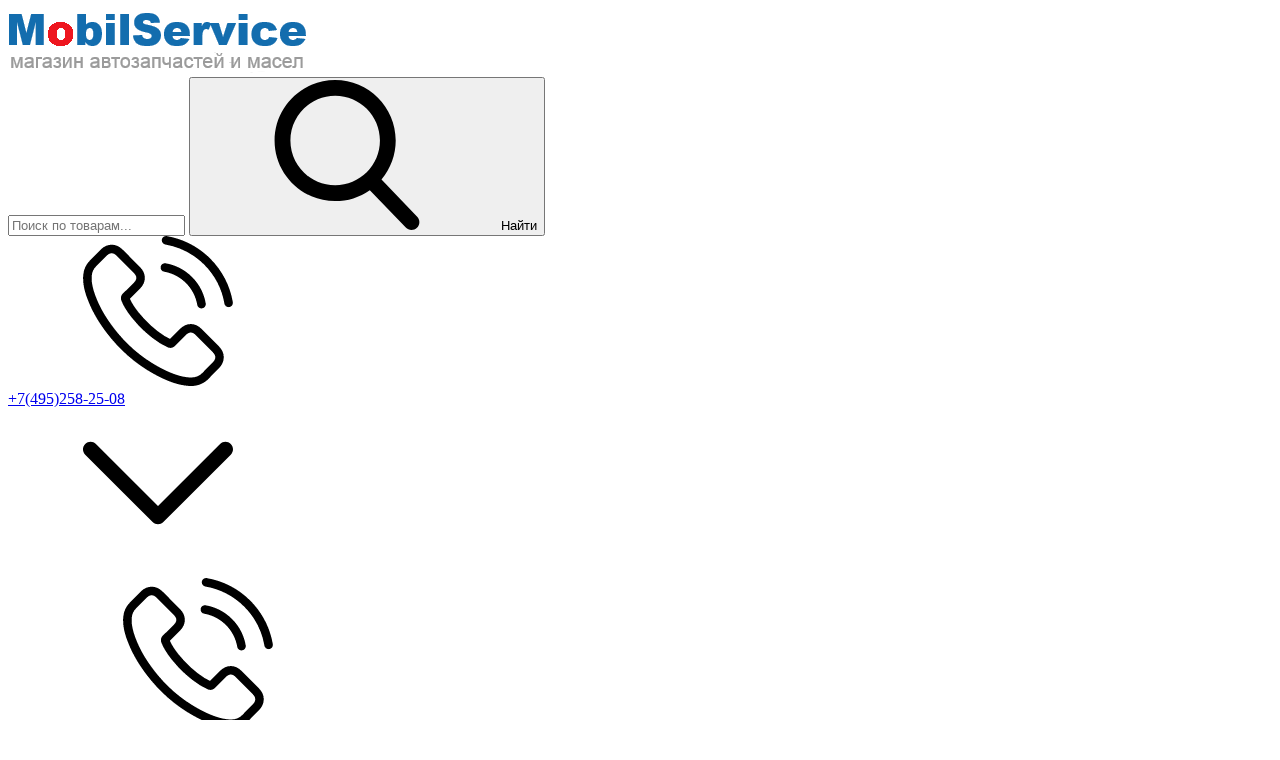

--- FILE ---
content_type: text/html; charset=utf-8
request_url: https://shop-ms.ru/avtomasla/motornoe-maslo
body_size: 37546
content:
<!DOCTYPE html>
<html lang="zxx" prefix="og: //ogp.me/ns#">
<head>
    <meta name="viewport" content="width=device-width, initial-scale=1, maximum-scale=1, user-scalable=no"/>
    <meta name="format-detection" content="telephone=no">
    <meta name="language" content="Russian">
    <meta name="theme-color" content="#4573B9">
    
    <meta charset="UTF-8">
    
    <!--Базовые метатеги страницы-->  
    <title>Моторное Масло Купить с Выгодой 100% | Shop-MS.ru</title>
    <meta name="keywords" content="моторное масло купить моторные масла">
    <meta name="description" content="Моторное масло лучших производителей купить в МобилСервис на Башиловской 34. Только настоящие моторные от дистрибьюторов по привлекательной цене +7(495) 258-25-08.">
    <!--/Базовые метатеги страницы-->
          
    <!--Микроразметка OpenGraph-->  
    <meta property="og:title" content="Моторное Масло Купить с Выгодой 100%">
    <meta property="og:description" content="Моторное масло лучших производителей купить в МобилСервис на Башиловской 34. Только настоящие моторные от дистрибьюторов по привлекательной цене +7(495) 258-25-08."> 
    <meta property="og:image" content="https://shop-ms.ru/uploads/category/222/cat_all_oil_sae.jpg">
    <meta property="og:type" content="website">
    <meta property="og:url" content= "https://shop-ms.ru/avtomasla/motornoe-maslo">
    <meta property="og:site_name" content= "MobilService">
    <!--/Микроразметка OpenGraph-->
    <meta property="og:image:width" content="100">
        <meta property="og:image:height" content= "100">
    <!--Микроразметка Dublin Core-->
    <meta name="DC.Title" content="Моторное Масло Купить с Выгодой 100%">
    <meta name="DC.Subject" content="моторное масло купить моторные масла">
    <meta name="DC.Description" content="Моторное масло лучших производителей купить в МобилСервис на Башиловской 34. Только настоящие моторные от дистрибьюторов по привлекательной цене +7(495) 258-25-08.">
    <meta name="DC.Type" content="InteractiveResource">
    <!--/Микроразметка Dublin Core-->  
      <!-- В это поле необходимо прописать код подтверждения Вашего сайта. Например, Яндекс.Метрика или Google analytics -->
    <!--Стили плагинов и модулей движка-->
    <link rel="stylesheet" href="https://shop-ms.ru/mg-core/script/standard/css/layout.agreement.css?rev=1762963014">
        <link rel="stylesheet" href="https://shop-ms.ru/mg-plugins//mg-push-notifications/css/style.css?rev=1727267757" type="text/css" />
    <link rel="stylesheet" href="https://shop-ms.ru/mg-plugins/mg-brand/css/brand.css?rev=1751884585" type="text/css" />
    <link rel="stylesheet" href="https://shop-ms.ru/mg-plugins/mg-brand/css/owl.carousel.css?rev=1751884585" type="text/css" />
    <link rel="stylesheet" href="https://shop-ms.ru/mg-plugins//faq/css/style.css?rev=1727257721" type="text/css" />
    <link rel="stylesheet" href="https://shop-ms.ru/mg-plugins/prefix_blank/css/public.css?rev=1727257721" type="text/css" />
    <link type="text/css" href="https://shop-ms.ru/mg-plugins/1c-file/css/admin.css"rel="stylesheet"/>
    <link rel="stylesheet" href="https://shop-ms.ru/mg-plugins/set-goods/css/style.css?rev=1752471369" type="text/css" />
    <link rel="stylesheet" href="https://shop-ms.ru/mg-plugins/form-designer/css/style.css?rev=1751884592" type="text/css" />
    <link rel="stylesheet" href="https://shop-ms.ru/mg-plugins/modals/css/style.css?rev=1727257722" type="text/css" />
    <link rel="stylesheet" href="https://shop-ms.ru/mg-plugins/news/css/anons.css?rev=1738737962" type="text/css" />
    <link href="https://shop-ms.ru/mg-templates/MG_VICTORIA_2022/mg-plugins/comments/css/style.css?rev=1727257721" rel="stylesheet" type="text/css">
    <link href="https://shop-ms.ru/mg-core/script/standard/css/jquery.fancybox.css?rev=1762963014" rel="stylesheet" type="text/css">
    <link rel="stylesheet" href="https://shop-ms.ru/mg-plugins//trigger-guarantee/css/style.css?rev=1727257722" type="text/css" />
    <link rel="stylesheet" href="https://shop-ms.ru/mg-plugins//site-block-editor/css/style.css?rev=1727257722" type="text/css" />
    <link rel="stylesheet" href="https://shop-ms.ru/mg-templates/MG_VICTORIA_2022/mg-plugins/rating/css/rateit.css?rev=1727257721" type="text/css" />
    <link rel="stylesheet" href="https://shop-ms.ru/mg-templates/MG_VICTORIA_2022/mg-plugins/promo-code/css/style.css?rev=1727257721" type="text/css" />
    <link rel="stylesheet" href="https://shop-ms.ru/mg-templates/MG_VICTORIA_2022/mg-plugins/slider-action/css/style.css?rev=1727257721" type="text/css" />
    <link rel="stylesheet" href="https://shop-ms.ru/mg-plugins/autofilter/css/style.css?rev=1727257722" type="text/css" />
    <link rel="stylesheet" href="https://shop-ms.ru/mg-templates/MG_VICTORIA_2022/mg-plugins/breadcrumbs/css/style.css?rev=1727257721" type="text/css" />
    <link rel="stylesheet" href="https://shop-ms.ru/mg-plugins/autoshetka/css/style.css?rev=1727257722" type="text/css" />
    <link type="text/css" href="https://shop-ms.ru/mg-core/script/standard/css/jquery.ui.slider.css?rev=1762963014" rel="stylesheet"/>
    <link type="text/css" href="https://shop-ms.ru/mg-core/script/standard/css/compare.css?rev=1762963014" rel="stylesheet"/>
    
    <!--/Стили плагинов и модулей движка-->
    
    <!--Стили для шаблона-->
    <link rel="stylesheet" href="https://shop-ms.ru/mg-templates/MG_VICTORIA_2022/css/style.css?rev=1727257721">   
    <!--/Стили для шаблона-->    
        
    <!--Цветовая схема для шаблона-->
    <link href="https://shop-ms.ru/mg-templates/MG_VICTORIA_2022/css/color-scheme/color_4573B9.css?rev=1727257721" rel="stylesheet">
    <!--/Цветовая схема для шаблона-->
    
    <!--Мобильные стили-->
    <!--/Мобильные стили-->
    
    <!--Пользовательские стили для шаблона-->
    <link href="https://shop-ms.ru/mg-templates/MG_VICTORIA_2022/css/user.css?rev=1727257721" rel="stylesheet">
    <!--/Пользовательские стили для шаблона-->
      <link rel="canonical" href="https://shop-ms.ru/avtomasla/motornoe-maslo">
    <link rel="next" href="https://shop-ms.ru/avtomasla/motornoe-maslo?page=2">
    <!--Библиотека для jQuery-->
    <script src="https://shop-ms.ru/mg-core/script/jquery-3.2.1.min.js?rev=1762963014"></script>
    <script src="https://shop-ms.ru/mg-core/script/jquery-ui.min.js?rev=1762963014"></script>
    <script src="https://shop-ms.ru/mg-core/script/jquery.form.js?rev=1762963014"></script>
    <!--/Библиотека для jQuery-->
            </head>
<body class="j-page__noindex j-page__catalog" >
 <svg xmlns="http://www.w3.org/2000/svg" style="display: none;">

	<symbol id="icon--logo" viewBox="0 0 474.6 100">
		<rect y="33.3" width="14.8" height="40.7"/>
		<rect x="22.2" y="18.5" width="14.8" height="70.4"/>
		<rect x="44.4" width="14.8" height="100"/>
		<rect x="66.7" y="14.8" width="14.8" height="66.7"/>
		<rect x="88.9" y="33.3" width="14.8" height="33.3"/>
		<path d="M185.9,78.7h-8.6V50.8h-30.7v27.9h-8.6V15.5h8.6v28.6h30.7V15.5h8.6C185.9,15.5,185.9,78.7,185.9,78.7z"/>
		<path d="M247.9,49.4H219V72h33.4v6.7h-41.9V15.5h41.4v6.7H219v20.4h28.9V49.4z"/>
		<path d="M279.8,72h29.9v6.7h-38.5V15.5h8.6V72z"/>
		<path d="M337.2,78.7h-8.6V15.5h8.6V78.7z"/>
		<path d="M410,52.7c0,7.7-2.4,14.1-7.2,19.2s-11,7.6-18.6,7.6c-7.4,0-13.4-2.5-18-7.6c-4.6-5.1-6.9-11.5-6.9-19.2 V41.5c0-7.7,2.3-14.1,6.9-19.2c4.6-5.1,10.6-7.7,18-7.7c7.6,0,13.9,2.6,18.6,7.7s7.2,11.5,7.2,19.2V52.7z M401.5,41.4 c0-5.8-1.6-10.5-4.7-14.2c-3.1-3.7-7.3-5.6-12.6-5.6c-5,0-8.9,1.9-11.9,5.6s-4.4,8.4-4.4,14.2v11.3c0,5.8,1.5,10.6,4.4,14.3 c3,3.7,6.9,5.6,11.9,5.6c5.3,0,9.5-1.8,12.6-5.5c3.1-3.7,4.7-8.5,4.7-14.3V41.4z"/>
		<path d="M466.1,62.8c0-2.9-1.1-5.3-3.3-7.2c-2.2-1.9-6-3.6-11.5-4.9c-6.7-1.6-11.9-3.9-15.6-7 c-3.7-3.1-5.6-7-5.6-11.7c0-4.9,2-9,6.1-12.4c4-3.3,9.3-5,15.7-5c6.9,0,12.4,1.9,16.5,5.7c4.1,3.8,6.1,8.2,5.9,13.2l-0.1,0.3H466 c0-3.7-1.2-6.7-3.7-9s-6-3.4-10.5-3.4c-4.3,0-7.5,1-9.8,2.9c-2.3,1.9-3.4,4.4-3.4,7.5c0,2.7,1.2,5,3.7,6.9c2.5,1.8,6.5,3.5,12,4.8 c6.7,1.6,11.7,4.1,15.2,7.3s5.2,7.2,5.2,11.9c0,5.1-2.1,9.2-6.3,12.3c-4.2,3.1-9.6,4.6-16.3,4.6c-6.3,0-11.9-1.7-16.7-5.1 c-4.8-3.4-7.2-8-7.1-13.7l0.1-0.3h8.2c0,4.1,1.5,7.1,4.5,9.2c3,2.1,6.7,3.2,11.1,3.2c4.3,0,7.7-0.9,10.2-2.7 C464.8,68.4,466.1,65.9,466.1,62.8z"/>
	</symbol>

	<symbol id="icon--cart" viewBox="0 0 512 512">
		<path d="M18.9,61.5h54.3l77.3,279.7c2.2,8.2,9.8,13.9,18.3,13.9h237.7c7.6,0,14.2-4.4,17.4-11.4l86.5-198.9 c2.5-6,1.9-12.6-1.6-18c-3.5-5.4-9.5-8.5-15.8-8.5H230.5c-10.4,0-18.9,8.5-18.9,18.9c0,10.4,8.5,18.9,18.9,18.9h233.6l-70.1,161 H183.1L105.8,37.5c-2.2-8.2-9.8-13.9-18.3-13.9H18.9C8.5,23.7,0,32.2,0,42.6S8.5,61.5,18.9,61.5z"/>
		<path d="M150.9,488.3c23.7,0,42.9-19.3,42.9-42.9s-19.3-42.9-42.9-42.9S108,421.7,108,445.4 C108,469.1,127.2,488.3,150.9,488.3z"/>
		<path d="M419.2,488.3c0.9,0,2.2,0,3.2,0c11.4-0.9,21.8-6,29.4-14.8c7.6-8.5,11-19.6,10.4-31.3 c-1.6-23.4-22.1-41.4-45.8-39.8s-41.4,22.4-39.8,45.8C378.2,470.7,396.8,488.3,419.2,488.3z"/>
	</symbol>

	<symbol id="icon--phone" viewBox="0 0 512 512">
		<path d="M404.6,317.2c-10.5-10.9-23.1-16.7-36.5-16.7c-13.3,0-26,5.7-37,16.6l-34.1,34c-2.8-1.5-5.6-2.9-8.3-4.3 c-3.9-1.9-7.6-3.8-10.7-5.7c-32-20.3-61.1-46.8-88.9-81c-13.5-17.1-22.6-31.4-29.2-46c8.9-8.1,17.1-16.5,25.1-24.6 c3-3,6.1-6.2,9.1-9.2c22.7-22.7,22.7-52.1,0-74.8l-29.5-29.5c-3.3-3.3-6.8-6.8-10-10.3c-6.5-6.7-13.3-13.6-20.3-20.1 c-10.5-10.4-23-15.9-36.2-15.9S72,35.1,61.2,45.5c-0.1,0.1-0.1,0.1-0.2,0.2L24.3,82.8C10.4,96.6,2.5,113.5,0.8,133 c-2.6,31.6,6.7,60.9,13.8,80.2c17.5,47.2,43.7,91,82.7,137.9c47.3,56.5,104.3,101.1,169.3,132.6c24.9,11.8,58,25.7,95.1,28.1 c2.3,0.1,4.6,0.2,6.8,0.2c25,0,45.9-9,62.4-26.8c0.1-0.2,0.3-0.3,0.4-0.5c5.6-6.8,12.1-13,18.9-19.6c4.6-4.4,9.4-9.1,14-13.9 c10.7-11.1,16.3-24.1,16.3-37.4c0-13.4-5.7-26.3-16.6-37.1L404.6,317.2z M443.3,431C443.2,431,443.2,431.1,443.3,431 c-4.2,4.5-8.5,8.6-13.2,13.2c-7,6.7-14.2,13.7-20.9,21.6c-10.9,11.7-23.8,17.2-40.6,17.2c-1.6,0-3.3,0-5-0.1 c-32.1-2.1-61.9-14.6-84.3-25.3c-61.2-29.6-114.9-71.6-159.5-124.9c-36.8-44.4-61.5-85.5-77.8-129.6c-10-26.9-13.7-47.9-12.1-67.6 c1.1-12.6,5.9-23.1,14.9-32.1l36.8-36.8c5.3-5,10.9-7.7,16.4-7.7c6.8,0,12.3,4.1,15.8,7.6c0.1,0.1,0.2,0.2,0.3,0.3 c6.6,6.2,12.9,12.5,19.5,19.3c3.3,3.5,6.8,6.9,10.3,10.5l29.5,29.5c11.5,11.5,11.5,22,0,33.5c-3.1,3.1-6.2,6.3-9.3,9.3 c-9.1,9.3-17.7,17.9-27.1,26.4c-0.2,0.2-0.4,0.3-0.5,0.5c-9.3,9.3-7.6,18.4-5.6,24.5c0.1,0.3,0.2,0.6,0.3,1 c7.7,18.6,18.5,36.1,34.9,56.9l0.1,0.1c29.8,36.7,61.3,65.4,96,87.3c4.4,2.8,9,5.1,13.3,7.2c3.9,1.9,7.6,3.8,10.7,5.7 c0.4,0.2,0.9,0.5,1.3,0.8c3.7,1.8,7.1,2.7,10.7,2.7c9,0,14.6-5.6,16.4-7.5l37-37c3.7-3.7,9.5-8.1,16.3-8.1 c6.7,0,12.2,4.2,15.6,7.9c0.1,0.1,0.1,0.1,0.2,0.2l59.5,59.5C454.3,408.2,454.3,419.5,443.3,431z"/>
		<path d="M276.7,121.8c28.3,4.8,54,18.2,74.6,38.7s33.8,46.3,38.7,74.6c1.2,7.1,7.3,12.1,14.4,12.1 c0.9,0,1.6-0.1,2.5-0.2c8-1.3,13.3-8.9,12-16.9c-5.8-34.3-22-65.5-46.8-90.2c-24.7-24.7-56-41-90.2-46.8c-8-1.3-15.5,4-16.9,11.9 C263.5,112.8,268.7,120.5,276.7,121.8z"/>
		<path d="M511.4,225.9c-9.6-56.4-36.2-107.7-77-148.6s-92.2-67.4-148.6-77c-7.9-1.4-15.3,4-16.7,11.9 c-1.3,8,4,15.5,12,16.9c50.4,8.5,96.3,32.4,132.8,68.8c36.5,36.5,60.3,82.5,68.8,132.8c1.2,7.1,7.3,12.1,14.4,12.1 c0.9,0,1.6-0.1,2.5-0.2C507.4,241.3,512.8,233.7,511.4,225.9z"/>
	</symbol>

	<symbol id="icon--search" viewBox="0 0 512 512">
		<path d="M495.6,466.4L373.8,339.6c31.3-37.2,48.5-84.1,48.5-132.9C422.3,92.7,329.5,0,215.6,0S8.8,92.7,8.8,206.7 s92.7,206.7,206.7,206.7c42.8,0,83.6-12.9,118.4-37.4l122.8,127.7c5.1,5.3,12,8.3,19.4,8.3c7,0,13.6-2.7,18.7-7.5 C505.6,494.2,506,477.1,495.6,466.4z M215.6,53.9c84.3,0,152.8,68.5,152.8,152.8s-68.5,152.8-152.8,152.8S62.8,291,62.8,206.7 S131.3,53.9,215.6,53.9z"/>
	</symbol>

	<symbol id="icon--arrow-up" viewBox="0 0 512 512">
		<path d="M274.3,122.9c-9.9-9.9-26.6-9.9-36.5,0L7.6,352.5c-10.1,10.1-10.1,26.4,0,36.5 C17.6,399,34,399,44.1,389L256,177.6L467.9,389c10.1,10.1,26.4,10.1,36.5,0c10.1-10.1,10.1-26.4,0-36.5L274.3,122.9z"/>
	</symbol>

	<symbol id="icon--arrow-down" viewBox="0 0 512 512">
		<path d="M467.9,122.6L256,334.6l-211.9-212c-10.1-10.1-26.4-10.1-36.6,0 c-10.1,10.1-10.1,26.5,0,36.6l230.2,230.3l0,0l0,0c10.1,10.1,26.4,10.1,36.5,0l230.2-230.3c10.1-10.1,10.1-26.5,0-36.6 C494.4,112.5,478,112.5,467.9,122.6z"/>
	</symbol>

	<symbol id="icon--arrow-left" viewBox="0 0 512 512">
		<path d="M122.5,274.3l230.2,230.2c10.1,10.1,26.5,10.1,36.6,0c10.1-10.1,10.1-26.4,0-36.5 L177.4,256l212-211.9c10.1-10.1,10.1-26.4,0-36.5c-10.1-10.1-26.5-10.1-36.6,0L122.5,237.7C112.6,247.7,112.6,264.3,122.5,274.3z"/>
	</symbol>

	<symbol id="icon--arrow-right" viewBox="0 0 512 512">
		<path d="M389.5,237.7L159.2,7.6c-10.1-10.1-26.5-10.1-36.6,0c-10.1,10.1-10.1,26.4,0,36.5 l212,211.9l-212,211.9c-10.1,10.1-10.1,26.4,0,36.5c10.1,10.1,26.5,10.1,36.6,0l230.2-230.2C399.4,264.3,399.4,247.7,389.5,237.7z"/>
	</symbol>

	<symbol id="icon--cancel" viewBox="0 0 512 512">
		<path d="M293.3,256.4L503.7,47.1c10.1-10,10.1-26.2,0-36.1c-10.1-10-26.4-10-36.5,0L257,220.1L44.8,7.9 C34.7-2.2,18.4-2.2,8.3,7.9C-1.7,18-1.7,34.3,8.3,44.4l212,212.1L7.5,468.1c-10.1,10-10.1,26.2,0,36.1c10.1,10,26.4,10,36.5,0 l212.6-211.4L468,504.1c10.1,10.1,26.4,10.1,36.5,0c10.1-10.1,10.1-26.5,0-36.6L293.3,256.4z"/>
	</symbol>

	<symbol id="icon--check" viewBox="0 0 512 512">
		<path d="M506.9,118.8l-57.1-57.1c-6.8-6.8-17.7-6.8-24.5,0L187.7,299.4L86.6,198.3c-6.8-6.8-17.7-6.8-24.5,0 L5.1,255.4c-6.8,6.8-6.8,17.7,0,24.5l170.4,170.4c3.4,3.4,7.8,5.1,12.2,5.1c4.4,0,8.9-1.7,12.2-5.1l307-307 c3.2-3.2,5.1-7.6,5.1-12.2C512,126.4,510.2,122,506.9,118.8z"/>
	</symbol>

	<symbol id="icon--menu" viewBox="0 0 512 512">
		<path d="M0,60.7c0-18.4,14.7-33.1,33.1-33.1h445.8c18.4,0,33.1,14.7,33.1,33.1s-14.7,33.1-33.1,33.1H33.1 C14.7,93.8,0,79.1,0,60.7z M512,256.5c0,17.5-14.7,33.1-33.1,33.1H33.1C14.7,289.5,0,273.9,0,256.5c0-18.4,14.7-33.1,33.1-33.1 h445.8C497.3,223.4,512,238.1,512,256.5z M512,451.3c0,18.4-14.7,33.1-33.1,33.1H33.1C14.7,484.4,0,469.7,0,451.3 s14.7-33.1,33.1-33.1h445.8C497.3,418.2,512,432.9,512,451.3z"/>
	</symbol>

	<symbol id="icon--compare" viewBox="0 0 512 512">
		<path d="M512,460.8V92.2c0-11.3-9.2-20.5-20.5-20.5H389.1c-11.3,0-20.5,9.2-20.5,20.5v368.6 c0,11.3,9.2,20.5,20.5,20.5h102.4C502.8,481.3,512,472.1,512,460.8z"/>
		<path d="M194.6,481.3h112.6c11.3,0,20.5-9.2,20.5-20.5V51.2c0-11.3-9.2-20.5-20.5-20.5H194.6 c-11.3,0-20.5,9.2-20.5,20.5v409.6C174.1,472.1,183.2,481.3,194.6,481.3z"/>
		<path d="M20.5,194.6C9.2,194.6,0,203.7,0,215v245.8c0,11.3,9.2,20.5,20.5,20.5h102.4c11.3,0,20.5-9.2,20.5-20.5 V215c0-11.3-9.2-20.5-20.5-20.5H20.5z"/>
	</symbol>

	<symbol id="icon--grid" viewBox="0 0 512 512">
		<path d="M131.3,305.8c0,8.8-7.1,15.9-15.9,15.9H15.9c-8.8,0-15.9-7.1-15.9-15.9v-99.6c0-8.8,7.1-15.9,15.9-15.9 h99.6c8.8,0,15.9,7.1,15.9,15.9C131.3,206.2,131.3,305.8,131.3,305.8z"/>
		<path d="M512,305.8c0,8.8-7.1,15.9-15.9,15.9h-99.6c-8.8,0-15.9-7.1-15.9-15.9v-99.6c0-8.8,7.1-15.9,15.9-15.9 h99.6c8.8,0,15.9,7.1,15.9,15.9V305.8z"/>
		<path d="M305.8,2.6h-99.6c-8.8,0-15.9,7.1-15.9,15.9V118c0,8.8,7.1,15.9,15.9,15.9h99.6c8.8,0,15.9-7.1,15.9-15.9 V18.5C321.7,9.7,314.6,2.6,305.8,2.6z"/>
		<path d="M115.4,2.6H15.9C7.1,2.6,0,9.7,0,18.5V118c0,8.8,7.1,15.9,15.9,15.9h99.6c8.8,0,15.9-7.1,15.9-15.9V18.5 C131.3,9.7,124.2,2.6,115.4,2.6z"/>
		<path d="M496.1,2.6h-99.5c-8.8,0-15.9,7.1-15.9,15.9V118c0,8.8,7.1,15.9,15.9,15.9h99.5c8.8,0,15.9-7.1,15.9-15.9 V18.5C512,9.7,504.9,2.6,496.1,2.6z"/>
		<path d="M305.8,190.3h-99.6c-8.8,0-15.9,7.1-15.9,15.9v99.6c0,8.8,7.1,15.9,15.9,15.9h99.6 c8.8,0,15.9-7.1,15.9-15.9v-99.6C321.7,197.4,314.6,190.3,305.8,190.3z"/>
		<path d="M305.8,378.1h-99.6c-8.8,0-15.9,7.1-15.9,15.9v99.6c0,8.8,7.1,15.9,15.9,15.9h99.6 c8.8,0,15.9-7.1,15.9-15.9V394C321.7,385.2,314.6,378.1,305.8,378.1z"/>
		<path d="M131.3,493.5c0,8.8-7.1,15.9-15.9,15.9H15.9c-8.8,0-15.9-7.1-15.9-15.9V394c0-8.8,7.1-15.9,15.9-15.9 h99.6c8.8,0,15.9,7.1,15.9,15.9C131.3,394,131.3,493.5,131.3,493.5z"/>
		<path d="M512,493.5c0,8.8-7.1,15.9-15.9,15.9h-99.6c-8.8,0-15.9-7.1-15.9-15.9V394c0-8.8,7.1-15.9,15.9-15.9h99.6 c8.8,0,15.9,7.1,15.9,15.9V493.5z"/>
	</symbol>

	<symbol id="icon--list" viewBox="0 0 512 512">
		<path d="M495.5,9.8H16.5C7.4,9.8,0,17.2,0,26.3v73.5c0,9.1,7.4,16.5,16.5,16.5h478.9c9.1,0,16.5-7.4,16.5-16.5 V26.3C512,17.2,504.6,9.8,495.5,9.8z"/>
		<path d="M495.5,202.8H16.5c-9.1,0-16.5,7.4-16.5,16.5v73.5c0,9.1,7.4,16.5,16.5,16.5h478.9 c9.1,0,16.5-7.4,16.5-16.5v-73.5C512,210.2,504.6,202.8,495.5,202.8z"/>
		<path d="M495.5,395.8H16.5c-9.1,0-16.5,7.4-16.5,16.5v73.5c0,9.1,7.4,16.5,16.5,16.5h478.9 c9.1,0,16.5-7.4,16.5-16.5v-73.5C512,403.2,504.6,395.8,495.5,395.8z"/>
	</symbol>

	<symbol id="icon--filter" viewBox="0 0 512 512">
		<path d="M509.8,14.5c-4.1-9.4-11.3-14.2-21.4-14.2H23.6C13.4,0.4,6.3,5.1,2.2,14.5C-1.9,24.5-0.2,32.9,7.3,40 l179,179v176.5c0,6.3,2.3,11.7,6.9,16.3l92.9,92.9c4.4,4.6,9.8,6.9,16.3,6.9c2.9,0,5.9-0.6,9.1-1.8c9.4-4.1,14.2-11.3,14.2-21.4 V219l179-179C512.2,32.9,513.9,24.5,509.8,14.5z"/>
	</symbol>

	<symbol id="icon--download" viewBox="0 0 512 512">
		<path d="M512,368.7v87.1c0,7.9-1.1,14.3-6.6,19.8c-5.5,5.5-10.5,8-18.4,8H27.7c-7.9,0-14.3-2.5-19.7-8c-5.5-5.5-8-11.9-8-19.8 v-87.1c0-7.9,2.4-14.1,7.9-19.6c5.5-5.5,11.9-7.8,19.7-7.8h147.9l39.9,42c11.4,11,24.8,16.3,40.1,16.3s28.8-5.1,40.1-16.2 l40.2-42.1h151.2c7.9,0,12.9,2.3,18.4,7.8C510.9,354.6,512,360.8,512,368.7z M405.3,182.8c3.4,8.1,1.9,15.2-4.2,20.9L268.9,346.1 c-3.6,3.7-8,5.7-13.3,5.7c-5.3,0-9.8-1.9-13.3-5.6L110.1,204c-6.1-5.7-7.5-13.2-4.2-21.2c3.4-7.7,9.1-12.1,17.4-12.1h75.8V46.2 c0-5.1,1.8-9,5.5-12.7c3.8-3.8,8.1-5,13.2-5h75.5c5.2,0,9.9,1.3,13.6,5c3.8,3.7,5.9,7.6,5.9,12.7v124.5h75 C396.1,170.7,401.9,175.1,405.3,182.8z M382.3,440.7c3.7-3.7,5.6-8.2,5.6-13.3c0-5.1-1.9-9.6-5.6-13.3c-3.8-3.8-8.2-5.6-13.3-5.6 c-5.1,0-9.6,1.8-13.3,5.6c-3.7,3.7-5.6,8.2-5.6,13.3c0,5.1,1.9,9.5,5.6,13.3c3.8,3.7,8.2,5.6,13.3,5.6 C374.1,446.3,378.5,444.5,382.3,440.7z M457.8,440.7c3.8-3.7,5.6-8.2,5.6-13.3c0-5.1-1.8-9.6-5.6-13.3c-3.7-3.8-8.2-5.6-13.3-5.6 c-5.1,0-9.6,1.8-13.3,5.6c-3.8,3.7-5.6,8.2-5.6,13.3c0,5.1,1.8,9.5,5.6,13.3c3.8,3.8,8.2,5.6,13.3,5.6 C449.6,446.3,454.1,444.5,457.8,440.7z"/>
	</symbol>

	<symbol id="icon--trash" viewBox="0 0 512 512">
		<path d="M426.667 42.667c23.54 0 42.666 19.125 42.666 42.666V128H42.667V85.333c0-23.54 19.104-42.666 42.667-42.666h93.854C192 0 217.418 0 241.792 0h28.416C294.542 0 320 0 332.792 42.667h93.875m-85.334 170.666v192c0 11.792-9.54 21.334-21.333 21.334h-21.333V213.333c0-23.54-19.125-42.666-42.667-42.666-23.563 0-42.666 19.125-42.666 42.666v213.334H192c-11.77 0-21.333-9.542-21.333-21.333v-192c0-23.542-19.125-42.667-42.667-42.667-23.563 0-42.666 19.125-42.666 42.666v213.334c0 47.167 38.188 85.333 85.333 85.333h170.666c47.125 0 85.334-38.166 85.334-85.333V213.333c0-23.54-19.125-42.666-42.667-42.666s-42.667 19.125-42.667 42.666"/>
	</symbol>

	<symbol id="icon--login" viewBox="0 0 512 512">
		<path d="M483.8,70.8C465,52.1,442.4,42.7,416,42.7H309.3c-2.9,0-5.2,0.7-6.8,2.2c-1.7,1.4-2.8,3.6-3.3,6.5 c-0.6,2.9-0.9,5.5-1,7.8c-0.1,2.3-0.1,5.3,0.2,8.8c0.2,3.6,0.3,5.8,0.3,6.7c0.7,1.8,0.9,3.3,0.7,4.5c-0.2,1.2,0.6,2.2,2.3,3 c1.8,0.8,2.7,1.4,2.7,1.8s1.3,0.8,3.8,1c2.6,0.2,3.8,0.3,3.8,0.3h4.3h3.7h96c14.7,0,27.2,5.2,37.7,15.7 c10.5,10.4,15.7,23,15.7,37.7v234.7c0,14.7-5.2,27.2-15.7,37.7c-10.4,10.4-23,15.7-37.7,15.7H309.3c-2.9,0-5.2,0.7-6.8,2.2 c-1.7,1.5-2.8,3.6-3.3,6.5c-0.6,2.9-0.9,5.5-1,7.8c-0.1,2.3-0.1,5.3,0.2,8.8c0.2,3.6,0.3,5.8,0.3,6.7c0,2.9,1,5.4,3.2,7.5 c2.1,2.1,4.6,3.2,7.5,3.2H416c26.4,0,49.1-9.4,67.8-28.2c18.8-18.8,28.2-41.4,28.2-67.8V138.7C512,112.2,502.6,89.6,483.8,70.8z"/>
		<path d="M394.7,256c0-5.8-2.1-10.8-6.3-15L207,59.7c-4.2-4.2-9.2-6.3-15-6.3c-5.8,0-10.8,2.1-15,6.3 c-4.2,4.2-6.3,9.2-6.3,15v96H21.3c-5.8,0-10.8,2.1-15,6.3c-4.2,4.2-6.3,9.2-6.3,15v128c0,5.8,2.1,10.8,6.3,15 c4.2,4.2,9.2,6.3,15,6.3h149.3v96c0,5.8,2.1,10.8,6.3,15c4.2,4.2,9.2,6.3,15,6.3c5.8,0,10.8-2.1,15-6.3L388.3,271 C392.6,266.8,394.7,261.8,394.7,256z"/>
	</symbol>

	<symbol id="icon--24" viewBox="0 0 512 512">
		<path d="M336,282.3V197h-15.5l-64.9,86.1l1.7,8.5c0.2,1.1,0.8,1.9,1.7,2.7c0.9,0.7,2,1.1,3.2,1.1h59.1v35.1H336 v-35.1h16.6c1.2,0,2.2-0.3,2.7-1c0.6-0.7,0.9-1.5,0.9-2.5v-9.5H336z M321.5,222c-0.1,1.9-0.1,3.6-0.1,5.2v55h-47.8l48.5-66 C321.8,218.2,321.6,220.2,321.5,222z"/>
		<path d="M241,316.2c-1.1-1.1-2.5-1.6-4.3-1.6H192c-2.4,0-4.8,0.2-7.4,0.6c-2.5,0.4-5.1,0.9-7.5,1.6l35.1-35.9 c3.7-3.8,7.2-7.5,10.6-11.1s6.3-7.4,8.8-11.3c2.5-3.9,4.6-7.9,6.1-12.1c1.5-4.2,2.2-8.8,2.2-13.8c0-5.8-1-11-3.1-15.6 c-2-4.6-4.9-8.5-8.4-11.7c-3.6-3.2-7.8-5.6-12.7-7.3s-10.2-2.5-15.8-2.5c-5.7,0-11,0.8-16,2.5c-4.9,1.6-9.3,4-13.1,7.2 c-3.8,3.2-7,7.1-9.4,11.8c-2.5,4.7-4.2,10.1-5,16.2l8.7,1.5c0.4,0.1,0.8,0.1,1.2,0.1c0.3,0,0.7,0,1,0c1.6,0,2.9-0.4,3.9-1.2 c1-0.8,1.7-2.1,2.2-3.9c0.6-2.9,1.7-5.6,3.2-8c1.5-2.4,3.4-4.5,5.6-6.3s4.7-3.1,7.6-4.1c2.9-1,6-1.5,9.3-1.5s6.5,0.5,9.4,1.4 c2.9,1,5.5,2.4,7.6,4.3c2.2,1.9,3.9,4.4,5.1,7.3c1.2,2.9,1.9,6.4,1.9,10.3c0,3.9-0.6,7.6-1.7,11c-1.1,3.4-2.7,6.8-4.8,10.2 c-2.1,3.4-4.6,6.7-7.5,10c-2.9,3.3-6.1,6.8-9.7,10.4l-42.7,42.9c-1.1,1.1-1.8,2.2-2.3,3.4s-0.7,2.5-0.7,3.6v5.7h89v-10.1 C242.6,318.6,242.1,317.3,241,316.2z"/>
		<path d="M470.9,189.7c-2-4.7-7.4-7-12.2-5c-4.7,2-7,7.4-5,12.2c10.9,26.1,16.4,53.8,16.4,82.4 c0,118.1-96,214.1-214.1,214.1s-214.1-96-214.1-214.1S137.9,65.2,256,65.2c21.5,0,42.7,3.2,63.1,9.5L270,103 c-4.5,2.6-6,8.3-3.4,12.7c1.7,3,4.9,4.7,8.1,4.7c1.6,0,3.2-0.4,4.6-1.2l64.5-37.2c4.5-2.6,6-8.3,3.4-12.7L309.9,4.7 c-2.6-4.5-8.3-6-12.7-3.4c-4.5,2.6-6,8.3-3.4,12.7l23.5,40.8c-19.9-5.4-40.5-8.2-61.4-8.2c-128.3,0-232.7,104.4-232.7,232.7 S127.7,512,256,512s232.7-104.4,232.7-232.7C488.7,248.2,482.7,218.1,470.9,189.7z"/>
	</symbol>

	<symbol id="icon--photocamera" viewBox="0 0 512 512">
		<path d="M471,132.3h-72.7l-34.1-85.3H147.8l-34.1,85.3h-11.3V89.6H51.2v42.7H41c-22.6,0-41,18.4-41,41v250.6 c0,22.7,18.5,41.2,41.2,41.2h429.5c22.7,0,41.2-18.5,41.2-41.2V173.2C512,150.6,493.6,132.3,471,132.3z M68.3,106.7h17.1v25.6H68.3 V106.7z M494.9,423.8c0,13.3-10.8,24.2-24.2,24.2H41.2c-13.3,0-24.2-10.8-24.2-24.2V173.2c0-13.2,10.7-23.9,23.9-23.9h10.2h51.2 h22.8L159.4,64h193.2l34.1,85.3H471c13.2,0,23.9,10.7,23.9,23.9L494.9,423.8L494.9,423.8z"/>
		<path d="M256,123.7c-84.7,0-153.6,68.9-153.6,153.6S171.3,430.9,256,430.9S409.6,362,409.6,277.3 S340.7,123.7,256,123.7z M256,413.9c-75.3,0-136.5-61.3-136.5-136.5S180.7,140.8,256,140.8s136.5,61.3,136.5,136.5 S331.3,413.9,256,413.9z"/>
		<path d="M256,174.9c-56.5,0-102.4,45.9-102.4,102.4S199.5,379.7,256,379.7s102.4-45.9,102.4-102.4 S312.5,174.9,256,174.9z M256,362.7c-47.1,0-85.3-38.3-85.3-85.3S208.9,192,256,192s85.3,38.3,85.3,85.3S303.1,362.7,256,362.7z"/>
		<path d="M443.7,166.4c-18.8,0-34.1,15.3-34.1,34.1s15.3,34.1,34.1,34.1c18.8,0,34.1-15.3,34.1-34.1 S462.6,166.4,443.7,166.4z M443.7,217.6c-9.4,0-17.1-7.7-17.1-17.1c0-9.4,7.7-17.1,17.1-17.1c9.4,0,17.1,7.7,17.1,17.1 C460.8,209.9,453.1,217.6,443.7,217.6z"/>
	</symbol>

	<symbol id="icon--gift" viewBox="0 0 512 512">
		<path d="M168.8,117.2c0.7-0.6,1.3-0.9,1.4-1.2c8.4-53.1,43.8-80.8,91.5-96.1c19.5-6.3,39.5-8.5,60.2-4.3 c36.7,7.4,60.1,30.2,76.2,62.3c0.2,0.4,0.5,0.9,0.5,1.3c1.1,17.7,14.5,27.7,24.5,39.9c6.3,7.6,11.4,16.2,17.4,24 c5.2,6.8,10.9,13.1,16.4,19.6c8.9,10.5,8.6,13.2-2.5,21.3c-1.8,1.3-3.7,2.7-4.8,3.5c13.2,22.7,26.6,44.4,38.7,66.9 c8.3,15.4,15,31.7,21.8,47.8c1.8,4.1,2.4,9.3,1.7,13.8c-2.6,18.3-5.6,36.5-8.9,54.7c-1.5,8.3-3.2,16.3-8.7,23.6 c-3,4-1.8,11.7-1.3,17.7c0.8,10.8,2.5,21.6,3.8,32.4c0.2,1.4,0.6,2.8,0.5,4.2c-1.8,26.4,0,25.3-22.6,32.4 c-26,8.3-52.5,13-79.6,12.4c-45.4-1-90.9-2.9-136.3-5c-10.3-0.5-20.6-2.9-31.7-4.6c-0.8,3-1.3,6.1-2.5,9c-1.8,4.5-5.1,6.4-10.1,5.1 c-16.5-4.1-33-7.7-49.4-12c-11-2.8-21.9-5.9-32.6-9.9c-3.5-1.3-7.7-5.1-8.5-8.5c-1.8-7.5-6.6-10.3-13-13.1 c-19.4-8.8-38.4-18.5-57.7-27.5c-7-3.3-11.6-8.5-13.2-15.7c-3.9-17.5-7.7-35.1-10.6-52.8c-1-6-2.9-10.1-7.6-14.1 c-4.4-3.8-9-9.4-10-14.8C5.9,296.3-1.4,262.9,0.2,228.5C2.2,188,22.5,158,57,139.1c33.3-18.3,69.6-26.9,108.2-21.5 C166.4,117.8,167.8,117.3,168.8,117.2L168.8,117.2z M148,273.7c-1.4-4.1-2.2-6.3-2.9-8.6c-4.4-13.4-2.1-20.2,10.3-27 c6.6-3.6,13.7-6.8,21-8.6c17.8-4.2,35.9-7.4,54.7-11.2c11.8-25.5,35-34.9,63-36.7c-4.9-24.6,2.6-45.2,15.4-64 c11.8-17.4,27.4-22,47-14.6c8.3,3.2,16.3,7.4,24.4,11.1c8.5-7,8.4-7,7.6-13.1c-5-34.3-34.9-69.5-74.6-73.6 c-13.4-1.4-27.7-0.4-40.8,2.7c-47.4,11.2-81.7,36.9-91.3,87.9c-0.5,2.6-2.5,4.9-3.7,7.2c-8.1,0.7-15.6,1.7-23.2,1.8 c-28.9,0.3-56.6,6.7-82.4,19.1c-31.3,15.1-51.5,39.5-56.8,74.9c-1.1,7.1-0.1,12.8,3.6,18.9c12.4,20.4,28.4,36.6,49.9,47.4 c8.1,4,16.2,7.9,23.9,12.5c6.6,4,12.2,3.6,18.3-0.7C123.2,290.7,135.3,282.5,148,273.7L148,273.7z M214.2,334.3 c45.4,18.6,226.5-4.3,276.2-32.1c-14.1-37.9-33.6-73.2-54-108.5c-21.9,21.5-48.6,32.1-90.7,37c-3,28.4-27.7,31-45.3,38.1 c-7.5,12.9-12.5,25-20.4,34.6c-13.9,16.9-31.1,29-54.9,27.4C221.6,330.5,217.9,333,214.2,334.3L214.2,334.3z M271.4,366.2 c7,12.8,0.4,24.5,3.6,35.5c4.1,0,7.5,0,11.1,0c1.7-9.1,3.3-17.5,4.8-25.8c0.9,0.1,1.9,0.3,2.8,0.4c0,8.8,0,17.6,0,27.3 c13.8-3.6,5.2-15.7,11.5-23.3c0,8.2,0,14.8,0,21.7c13.8,0,26.4,0,39.5,0c1.5-8.3,2.8-15.6,4.1-23c0.6,0.1,1.2,0.1,1.9,0.2 c0,7.3,0,14.6,0,22.3c5.9-0.7,10.5-1.3,15.1-1.8c1.9-6.1,3.6-11.4,5.3-16.8c0.5,0.1,0.9,0.2,1.4,0.4c-0.4,5-0.7,9.9-1.3,17.1 c21.8-3.5,42.2-6.6,62.5-10.2c16.2-2.9,32.3-6.5,50.9-10.3c3.3-19.3,7-40.8,10.9-63.7c-26.1,6-50,11.6-74,16.9 c-20.8,4.6-41.5,11.2-62.6,12.7c-35.9,2.6-72,2.5-108,2.6c-13.9,0-27.8-2.5-43-4c3.2,15,6.2,29.2,9.4,43.4 c1.5,6.4,5.4,9.5,13.4,7.8c0-10,0-19.8,0-29.6c1-0.1,1.9-0.1,2.9-0.2c1,10.9,2,21.9,3.1,33.6c4.4-0.3,7.9-0.5,12.1-0.7 c1-10.6,1.9-20.3,2.9-30.1c1.1,0,2.1,0.1,3.2,0.1c0.5,10.1,1.1,20.2,1.6,31c4.1,0,7.5,0,11.2,0C268.8,389,270,378.8,271.4,366.2 L271.4,366.2z M310.8,475.4c7.7,2.4,10.2,0,11.6-5.9c2.3-9.6,5.7-18.9,8.6-28.4c1,0.3,2.1,0.6,3.1,0.9c-1.9,11-3.8,21.9-5.8,33.8 c4.5,0,8,0,11.6,0c4.5-12.6,4.4-26,13.1-36.6c-1.7,12-3.4,24-5.2,36.9c4.1,0.3,7.2,0.6,10.3,0.9c1.6-6.4,2.7-12,4.4-17.4 c1.6-5.2,3.7-10.3,5.6-15.5c1,0.3,2,0.7,3,1c-2.2,10.4-4.5,20.7-6.7,31c7.5,2.6,10.5,0.8,11.9-6.1c2.2-10.1,5.7-19.9,8.6-29.9 c0.9,0.2,1.9,0.5,2.8,0.7c-2.1,11.8-4.1,23.7-6.2,35.4c6.7,2.3,8.7-0.2,10-5.2c2.3-9,5.3-17.9,7.9-26.8c0.9,0.3,1.9,0.5,2.8,0.8 c-1.9,10.1-3.7,20.1-5.7,31c4.8,0,8.9,0,13.6,0c1.9-7.7,3.8-15.3,5.7-22.9c0.7,0.1,1.3,0.3,2,0.4c-0.4,7.5-0.9,15.1-1.4,24.7 c22.1-5.3,42.2-10.1,61.5-14.7c7.1-23.8-1.3-44.2-3.4-66.1c-83.7,20.2-167.2,27.5-251.7,10.3c1.3,21.3,2.5,42,3.8,63.8 c4.1,0.7,8.6,1.5,13.9,2.5c1.3-8,2.4-15,3.7-21.9c1.2-6.8,0.2-14.3,6.2-19.8c-1.2,13.4-2.5,26.8-3.8,41.3c6,0,10,0,14.5,0 c1.6-13.7,1.5-27.2,10-38.6c-1.2,12.9-2.4,25.8-3.7,39.2c5.9,0,10.1,0,14.4,0c5-11.8,1.6-25.6,11.4-39c-1.2,15.6-2.2,28.1-3.1,40 c9.7,2.7,13.3-0.1,14.6-8.1c1.4-8.7,4.1-17.1,6.2-25.7c1,0.2,1.9,0.3,2.9,0.5C312.9,453.1,311.8,464.1,310.8,475.4L310.8,475.4z M193,437.4c1.1,0,2.3,0,3.4-0.1c-0.8,14-1.6,28.1-2.4,42.4c6.2,1,11,1.8,16.6,2.7c3.5-21.6,5.4-41.8,1.6-62.1 c-4.1-21.9-8.4-43.7-13.4-65.4c-2.5-10.5-2.7-19.6,6.1-26.6c-10.7-6-22-10.5-30.9-17.9c-8.8-7.3-15.3-17.4-22.8-26.4 c-14.4,9.8-28.7,19.6-43.1,29.4c0,2.2-0.3,4.1,0,5.9c7.8,42.9,16.2,85.7,23.4,128.6c2.5,14.7,10,21.4,24.8,22.5 c1.3-15.8,2.6-31.6,4-47.4c2.6,5.3,2.7,10.4,2.6,15.6c-0.2,8.5-0.8,17.1-0.8,25.6c0,9.9,0.1,9.9,11.7,8.8 c2.6-16.8,1.1-34.3,7.6-50.6c0.7,10,0.1,19.9-0.4,29.8c-0.3,6.6-0.9,13.3-0.8,19.9c0.1,5.2,3.4,6.1,8.5,4.2 C190,463.4,191.5,450.4,193,437.4z M345.4,218.2c7.7-1.4,13.8-2.3,19.7-3.7c17.1-4,34-8.7,48.5-19.2c9.3-6.7,10.9-11.5,5.4-20.3 c-15.5-24.9-34.4-46.3-62.1-58.3c-16.9-7.3-26.6-5-36.3,10.4c-4.2,6.7-7.4,14.3-10,21.8c-3.3,9.8-5.5,19.9-8.3,30.6 c5.7,1.5,11,2.9,16.1,4.2c6.5-10.2,12.4-19.6,18.4-29c1,0.5,2.1,1,3.1,1.4c-3.3,8.6-6.2,17.4-10.1,25.8c-2.9,6.3-1.6,9.7,4.6,11.3 c7.4-5.4,12.2-15.2,26.2-11.1c-7.6,7.7-14,14.2-20.5,20.8C341.7,207.7,343.4,212.6,345.4,218.2L345.4,218.2z M229.6,228.4 c-19.2,4.5-37.6,7.3-54.8,13.2c-27.1,9.2-22.4,13.5-13.3,32.3c1,2.1,2.1,4.2,3.3,6.3c14.2,25.2,37.1,35.2,64.6,37 c4.1,0.3,8.7-0.5,12.4-2.1c19.9-8.9,33.5-23.6,40-45.9c-8.4-2-16-3.9-23.4-5.7c-7.3,5.7-12,15.3-23.5,13.1 c0.5-9.6,7.5-13.2,14.3-17.8c-3.4-3.2-6.4-6-8.9-8.4c-9.1,1.3-16.2,8.2-26.1,6c1.4-2.3,1.7-3.3,2.4-3.8c5.5-3.6,11-7.2,17.2-11.1 C232.6,237.9,231.5,234.4,229.6,228.4L229.6,228.4z M291.1,189c-15.8-0.2-31.9,7.3-43.4,19.2c-11.3,11.7-11.1,23,0.1,34.8 c16.2,17.2,56.5,20.5,79.5-0.4c2.2-2,3.2-5.7,3.8-8.8c4.1-24-5.6-38.4-29.2-43.5C297.7,189.5,293.4,189.3,291.1,189z M14.3,250.3 c2.1,20.9,4.5,39.7,10.5,58c0.7-5.4,1.4-10.9,2.1-16.3c2,11.1,2,21.9,2,32.8c0,5.5,0.9,10,8.1,10.6c2.6-10.7-1.1-21.8,5.2-31.3 c1,10,0.9,19.9,1.1,29.8c0.2,10.9,0.3,10.9,14.6,15.3c0-11.1,0-21.8,0-32.4c1.2,0,2.4-0.1,3.6-0.1c0.5,5,1.1,10,1.4,15 c0.3,6.2-0.1,12.4,0.6,18.5c0.2,2,3.3,3.6,6.8,7.2c0.7-13.5,1.2-23.8,1.7-34.1c7.3,11.2,2.1,23.9,5.7,36.2 c4.5,1.4,9.1,2.9,14.7,4.8c-1-11.7-1.8-21.5-2.7-31.4c1-0.1,2-0.2,3-0.3c4.6,8.8,4.3,18.5,4.2,28.2c0,6.9,3.5,6.3,9.5,4.2 c-2.9-14.5-6.3-28.7-8.4-43.1c-1-7-4.3-11-10.3-13.9C59.7,294.3,34.6,277.2,14.3,250.3L14.3,250.3z M88.5,428.1 c1.1-0.1,2.2-0.2,3.3-0.3c0-8.7,0-17.4,0-26.2c0.9-0.1,1.9-0.2,2.8-0.4c1.9,10.4,3.8,20.8,5.8,31.8c5.1,1.7,10.1,3.3,16.5,5.5 c-2.9-19.7-5.4-37.3-7.8-53.6c-22.9-8.1-44.2-15.6-67.1-23.7c4.5,17.1,6.6,33.9,15.1,48.9c1.1,1.9,4.1,2.8,7.7,5c0-6.4,0-11,0-15.6 c2.8,4.4,3.8,8.9,4.1,13.5c0.4,6.5,4,8.3,10.1,8.8c-0.8-10.7-1.5-20.3-2.2-30C85.7,402.6,80.2,417.5,88.5,428.1z M390.3,119.6 c8.9,9.6,17.6,18.2,25.4,27.6c8,9.8,15.1,20.4,23.2,31.5c2.8-1.7,6.2-3.7,11.1-6.7c-19.5-18.2-26.4-44.6-48.3-60.6 C397.7,114.2,394,116.9,390.3,119.6z"/>
		<path d="M119.6,312c18.6,7.8,37.2,15.6,56.5,23.7c-14.8,3.9-18.5,2.5-57.4-20.5C119,314.1,119.3,313,119.6,312 L119.6,312z"/>
	</symbol>

	<symbol id="icon--no-data" viewBox="0 0 512 512">
		<path d="M490.6,183.5h-29.8V130c0-12.9-10.5-23.3-23.3-23.3H226.3l-42.7-59.7H23.3C10.5,46.9,0,57.4,0,70.2V443h0.1 c0,4.8,1.5,9.5,4.5,13.4c4.2,5.5,10.5,8.6,17.4,8.6h381.9c9.9,0,18.6-6.6,20.9-15.5L512,210.3v-1.5C512,194.1,503,183.5,490.6,183.5 z M17.1,70.2c0-3.4,2.8-6.2,6.2-6.2h151.5l42.7,59.7h220c3.4,0,6.2,2.8,6.2,6.2v53.5H108.6c-1.2,0-2.4,0.1-3.6,0.3 c-8.3,1.4-15.2,7.4-17.3,15.2L17.1,391.7V70.2z M408.5,444.4c-0.6,2.1-2.5,3.6-4.7,3.6H21.9c-2.1,0-3.3-1.2-3.8-1.9 c-0.5-0.7-1.4-2.2-1-3.5l87-238.5c0.6-2.1,2.5-3.6,4.7-3.6h352.2h29.8c3.2,0,4.1,4.7,4.3,7L408.5,444.4z"/>
	</symbol>

	<symbol id="icon--404" viewBox="0 0 512 512">
		<path d="M348.4,471.1H79.7c-3.6,0-7-1.4-9.6-4c-2.6-2.6-4-6-4-9.6V29.3c0-6.7,5.4-12.1,12.1-12.1l216.1,0 c0.3,19.3,0,73.9-0.4,109.3c0,2.2,0.8,4.3,2.4,5.9c1.5,1.6,3.7,2.4,5.9,2.4h109.3v263c0,4.6,3.7,8.2,8.2,8.2c4.6,0,8.2-3.7,8.2-8.2 V126.5c0-0.2-0.1-0.3-0.1-0.5c0-0.8-0.2-1.5-0.4-2.2c-0.1-0.3-0.2-0.5-0.3-0.8c-0.4-0.9-0.9-1.7-1.6-2.4c0,0-29.3-29.5-58.7-58.9 c-14.7-14.7-29.4-29.4-40.4-40.5c-8.2-8.2-13.6-13.5-17.3-16.9c-0.1-0.1-0.1-0.2-0.2-0.3c0,0,0,0,0-0.1l-0.1,0.1 c-5.1-4.4-7.1-4.9-9.4-3.5l-221.1,0c-15.8,0-28.6,12.8-28.6,28.6v428.2c0,8,3.1,15.6,8.8,21.3c5.7,5.7,13.2,8.8,21.2,8.8h268.7 c4.6,0,8.2-3.7,8.2-8.2S353,471.1,348.4,471.1z M311,29.2c20,20,57.5,57.5,88.9,89.1h-89.4C311,72.2,311.1,45.2,311,29.2z"/>
		<path d="M341.3,299.1c-12.3-11.6-28.4-18.1-45.3-18.1c-17.6,0-34.2,6.9-46.6,19.3c-3.2,3.2-3.2,8.4,0,11.7 c1.6,1.6,3.7,2.4,5.8,2.4c2.1,0,4.2-0.8,5.8-2.4c9.3-9.3,21.8-14.5,35-14.5c12.7,0,24.8,4.8,34,13.5c3.3,3.1,8.5,3,11.7-0.3 C344.8,307.5,344.6,302.3,341.3,299.1z"/>
		<path d="M455.6,477.2l-76.1-75.9c-0.3-0.3-0.6-0.5-0.9-0.7c9.9-15.4,15.8-33.7,15.8-53.4c0-54.7-44.3-99-99-99 c-54.7,0-99,44.3-99,99c0,54.7,44.3,99,99,99c19.7,0,38-5.8,53.4-15.7c0.3,0.4,0.5,0.7,0.9,1.1l76.1,75.9c3.1,3.1,7.2,4.7,11.4,4.7 c4.1,0,8.3-1.6,11.4-4.8l7.2-7.2C461.9,493.7,461.9,483.4,455.6,477.2z M212.9,347.1c0-45.5,37-82.5,82.5-82.5s82.5,37,82.5,82.5 c0,19.8-7,38-18.7,52.3c-0.8,0.6-1.6,1.2-2.4,2l-7.2,7.2c-0.6,0.6-1.2,1.4-1.7,2.1c-14.3,11.8-32.6,18.9-52.5,18.9 C249.9,429.5,212.9,392.5,212.9,347.1z M437.1,495.3l-75.2-75.1c2.3-2.1,4.6-4.3,6.7-6.7l75.2,75L437.1,495.3z"/>
	</symbol>


	<!-- typography - start -->
	<symbol id="icon--master-card" viewBox="0 0 512 512">
		<path fill="#DF9E4D" d="M464.1,248c-7.5,0-12.9,8.8-12.9,21.2c0,8.3,2.9,12.4,8.5,12.4c7.7,0,13.2-8.8,13.2-21.3 C472.9,252.4,469.8,248,464.1,248z M366.3,277.5c0,3.9,2.3,6.4,6,6.4c6.8,0,11.7-6.5,11.9-15.8c-1.2-0.2-2.5-0.3-3.7-0.3 C371,267.9,366.2,271.1,366.3,277.5L366.3,277.5z"/>
		<path fill="#DF9E4D" d="M358.8,102.8c-45.8-0.1-89.2,20.4-118.3,55.9h30.9c4.2,5.1,8.1,10.6,11.7,16.2h-54.3 c-3.2,5.2-6.2,10.6-8.8,16.2H292c2.5,5.2,4.6,10.7,6.5,16.2h-84.9c-1.8,5.3-3.3,10.7-4.5,16.2h93.8c0.7,3,1.2,6.1,1.7,9.2h0 c0.4,2.8,0.8,5.6,1,8.5c6-15.1,18.1-24.6,33.4-24.6c7.3,0,15.8,3.1,18.3,4l-2.7,16.9c-5.9-3-10.2-4.2-14.9-4.2 c-12.4,0-21.1,12-21.1,29.1c0,11.8,5.9,18.9,15.5,18.9c4.1,0,8.6-1.3,14.1-4l-2.9,17.7c-6.1,1.7-10.1,2.3-14.7,2.3 c-12.6,0-21.8-6.4-26.2-17.3c-1.3,8.4-3.3,16.7-6,24.6h-84.9c1.9,5.6,4,11,6.5,16.2H292c-2.6,5.6-5.6,11-8.8,16.2h-54.3 c3.5,5.6,7.4,11.1,11.7,16.2h30.9c-4.8,5.8-9.9,11.2-15.5,16.2c28.1,25.6,64.8,39.7,102.8,39.6c84.6,0,153.2-68.6,153.2-153.2 C512,171.4,443.4,102.8,358.8,102.8L358.8,102.8z M396.3,296.3h-13.8l0.3-6.6c-4.2,5.2-9.8,7.6-17.4,7.6c-9,0-15.2-7-15.2-17.3 c0-15.4,10.7-24.4,29.2-24.4c1.9,0,4.3,0.2,6.8,0.5c0.5-2.1,0.6-3,0.6-4.1c0-4.2-2.9-5.7-10.7-5.7c-6,0-11.9,0.9-17.6,2.8l2.3-14.2 c8.3-2.4,13.7-3.4,19.9-3.4c14.3,0,21.8,6.4,21.8,18.5c0,3.2-0.5,7.3-1.3,12.5C399.8,271.8,396.7,291.5,396.3,296.3L396.3,296.3z M418.4,296.3h-16.6l0.8-4.3c2.9-19.6,6.6-39.4,8.7-58.9h15.3c0.1,3.2-0.6,6.3-1,9.6c5.1-7.5,9-11.4,15.9-10 c-2.1,3.5-4.8,10.4-6.3,18.3C425.8,250.1,424.4,257.6,418.4,296.3L418.4,296.3z M468.5,296.3l0.8-5.9c-4.6,4.9-9.2,7-15.3,7 c-12.1,0-20.1-10.4-20.1-26.2c0-21,12.4-38.7,27-38.7c6.5,0,11.3,2.6,15.9,8.6l3.7-22.4h16.4l-12.7,77.7L468.5,296.3L468.5,296.3z"/>
		<path fill="#C74D44" d="M241.9,246.1c-5.3,0-9,4-10.6,11.3h18.2C249.7,256,251.4,246.1,241.9,246.1L241.9,246.1z M104.3,277.5 c0,3.9,2.3,6.4,6,6.4c6.8,0,11.7-6.5,11.9-15.8c-1.2-0.2-2.5-0.3-3.7-0.3C109.1,267.9,104.3,271.1,104.3,277.5L104.3,277.5z"/>
		<path fill="#C74D44" d="M301.6,263.8c0-8.4,1.4-16,4-22.6l-0.1-1.5c-0.1-0.7-0.2-1.4-0.3-2.1c-0.2-1.7-0.4-3.3-0.7-4.9 c-2,3.5-4.8,10.4-6.3,18.3c-9.3-0.9-10.7,6.6-16.7,45.2h-16.6l0.8-4.3c2.9-19.6,6.6-39.4,8.7-58.9h15.3c0.2,3.2-0.6,6.3-1,9.6 c5.1-7.5,9-11.4,15.9-10c-0.1-0.3-0.1-0.6-0.1-0.9c-0.1-0.8-0.3-1.5-0.4-2.3c-0.3-1.8-0.6-3.6-1-5.4l-0.1-0.6h-93.8 c1.2-5.5,2.7-10.9,4.4-16.2h84.9c-0.2-0.6-0.4-1.2-0.6-1.7c-1.5-4.3-3.2-8.5-5.1-12.7l-0.8-1.8H220c2.6-5.6,5.6-11,8.8-16.2h54.3 c-0.9-1.4-1.8-2.9-2.8-4.3c-0.3-0.4-0.6-0.8-0.9-1.2c-2.5-3.7-5.2-7.2-8-10.7h-30.9c4.8-5.8,9.9-11.2,15.4-16.2 c-28.1-25.6-64.8-39.7-102.8-39.7C68.6,102.8,0,171.4,0,256c0,84.6,68.6,153.1,153.2,153.1c39.6,0,75.7-15,102.9-39.8l0.3-0.3 c1.5-1.4,3-2.8,4.5-4.3c0.5-0.5,1-1,1.5-1.5c1.1-1.1,2.1-2.2,3.2-3.3l1.6-1.7c1.2-1.3,2.3-2.6,3.4-3.9l0.9-1.1h-30.9 c-4.2-5.1-8.1-10.6-11.7-16.2h54.2c0.2-0.4,0.5-0.8,0.8-1.2c1.4-2.3,2.7-4.6,4-6.9v0c1.1-2,2.1-4,3.1-6.1l0.4-0.9 c0.2-0.4,0.4-0.8,0.5-1.2h-71.9c-2.5-5.3-4.6-10.7-6.5-16.2h84.9c0.2-0.7,0.5-1.4,0.7-2.1l0.6-1.9c0.5-1.7,1-3.5,1.5-5.2l0.4-1.6 c0.6-2.3,1.1-4.6,1.6-7c0.4-2.2,0.8-4.5,1.2-6.8C302.5,274.8,301.5,269.4,301.6,263.8L301.6,263.8z M64.6,296.3l9.5-59.7 l-21.3,59.7H41.6l-1.4-59.4l-10,59.4H14.6l13-77.7h23.9l0.7,48.1l16.1-48.1h25.8l-12.9,77.7L64.6,296.3L64.6,296.3z M120.5,296.3 l0.3-6.6c-4.2,5.2-9.8,7.6-17.4,7.6c-9,0-15.2-7-15.2-17.3c0-15.4,10.7-24.4,29.2-24.4c1.9,0,4.3,0.2,6.8,0.5 c0.5-2.1,0.6-3,0.6-4.1c0-4.2-2.9-5.7-10.7-5.7c-6,0-11.9,0.9-17.6,2.8c0.2-1.1,2.3-14.2,2.3-14.2c8.3-2.4,13.8-3.4,19.9-3.4 c14.3,0,21.8,6.4,21.8,18.5c0,3.2-0.5,7.3-1.3,12.5c-1.4,9.1-4.5,28.8-5,33.5L120.5,296.3L120.5,296.3z M169.2,258.7 c8.3,3.8,11.7,8.9,11.7,17.6c0,14.4-8.1,21.1-25.7,21.1c-10.1-0.3-13.5-1-17.3-1.9l2.3-14.6c5.3,1.7,9.9,2.5,14.9,2.5 c6.6,0,9.6-1.8,9.6-5.7c0-2.9-1-3.8-7.8-7c-8.8-4.1-12.7-9.6-12.7-17.6c-0.1-11.7,6.4-21.4,25-21.4c3.8,0,10.3,0.6,14.6,1.2 l-2.4,14.6c-4-0.6-8-0.9-12-0.9c-5.4,0-8.1,1.7-8.1,5.2C161.4,254.8,162.3,255.5,169.2,258.7L169.2,258.7z M213.4,248.3h-8.5 c-1.9,12-4.7,27-4.7,29c0,3.3,1.7,4.7,5.7,4.7c1.9,0,3.4-0.2,4.5-0.6l-2.2,14c-4.5,1.4-8.1,2-11.9,2c-8.5,0-13.2-4.9-13.2-13.9 c-0.1-2.8,1.2-10.2,2.3-16.9c0.9-5.9,7.2-43.1,7.2-43.1h16.5l-1.9,9.6h8.5L213.4,248.3L213.4,248.3z M244.4,283.1 c5.9,0,11.3-1.2,17.2-4l-2.8,15.7c-5.7,1.7-11.2,2.6-17,2.6c-18.5,0-28.1-9.7-28.1-28.2c0-21.6,12.3-37.5,28.9-37.5 c13.6,0,22.3,8.9,22.3,22.9c0,4.6-0.6,9.2-2,15.5h-32.9C229,279.3,234.8,283.1,244.4,283.1L244.4,283.1z"/>
	</symbol>

	<symbol id="icon--visa" viewBox="0 0 512 512">
		<path fill="#4E6EAA" d="M222.8,336h-41.7l26-160h41.7L222.8,336z M473.8,336H512l-33.4-160h-33.5c-15.5,0-19.2,11.9-19.2,11.9 L363.8,336h43.4l8.7-23.8h53L473.8,336z M427.9,279.5l21.9-59.9l12.3,59.9H427.9z M367.1,214.5l5.9-34.4c0,0-18.3-7-37.5-7 c-20.7,0-69.7,9-69.7,53c0,41.4,57.6,41.8,57.6,63.6c0,21.7-51.7,17.8-68.7,4.1l-6.2,35.9c0,0,18.6,9,47,9s71.3-14.7,71.3-54.8 c0-41.6-58.1-45.5-58.1-63.5C308.7,202.4,349.3,204.7,367.1,214.5z"/>
		<path fill="#DE9C54" d="M102.3,263.6L88,190.1c0,0-1.7-14.7-20.2-14.7h-67L0,178.2c0,0,32.2,6.7,63.1,31.7 C92.7,233.8,102.3,263.6,102.3,263.6L102.3,263.6z"/>
		<path fill="#4E6EAA" d="M146.2,176.1l-39.7,110l-4.7-23.7l-0.1-0.5c-2.6-6.9-13.3-31.4-38.5-51.8c-6-4.9-12.1-9-17.9-12.6L81.3,336 h43.4L191,176L146.2,176.1L146.2,176.1z"/>
	</symbol>

	<symbol id="icon--alfabank" viewBox="0 0 512 512">
		<path fill="#D24A45" d="M106.8,322.6c2.8,1.1,50.1,19.4,52.9,20.5c2.7,1.1,5.6-0.6,6.5-3.1c0.9-2.5,20.6-56.6,22.8-62.7h134.1 c2.2,6.1,21.7,60.1,22.7,62.7c1,2.6,3.8,4,6.5,3.1l52.8-20.5c3.2-1.2,3.7-4.6,3-6.7c-2.7-7.5-93.2-255.4-97.1-266 C301.8,25,290.9,0,256,0c-34.9,0-46.2,25.3-55.1,49.9c-4.6,12.7-93.7,256.6-97,266C102.9,318.6,104.2,321.5,106.8,322.6 L106.8,322.6z M255.7,81h0.5l45.5,136.2h-91.5C210.4,217.2,255.7,81,255.7,81z M415.3,443.7H96.7c-2.8,0-5,2.3-5,5.2v57.9 c0,2.9,2.3,5.2,5,5.2h318.5c2.8,0,5-2.3,5-5.2v-57.9C420.3,446,418,443.7,415.3,443.7z"/>
	</symbol>

	<symbol id="icon--sberbank" viewBox="0 0 512 512">
		<path fill="#46694A" d="M469.8,105.2c-3.1-4.6-6.3-9.2-9.7-13.7c-1.5-2-3-3.9-4.6-5.8l-2.5-3.1L155.6,253.7l-144.3-83 c-2.9,9.3-5.2,18.7-7,28.2l151.2,87L469.8,105.2L469.8,105.2z"/>
		<path fill="#46694A" d="M385.1,25.1c-9.6-5.6-19.6-10.7-29.9-15L155.5,124.9L66.7,73.8c-6.3,7-12.3,14.3-17.8,21.9l106.7,61.4 C155.6,157.1,385.1,25.1,385.1,25.1z"/>
		<path fill="#46694A" d="M433.5,61.7c-7.1-6.8-14.6-13.3-22.5-19.3l-255.4,147L33.7,119.2c-4.6,8.1-8.8,16.5-12.5,25l134.4,77.3 L433.5,61.7L433.5,61.7z"/>
		<path fill="#46694A" d="M34.9,375c30.8,52.8,79.5,92.8,137.2,112.9c10,3.5,20.4,6.4,30.9,8.6c14.9,3.2,30.2,5,45.8,5.4h14.3 c44.7-1.3,88.2-14.2,126.4-37.4c29.5-18.1,55-41.9,75-70.1c32.2-45.2,48.8-99.6,47.4-155.1c-1.1-38.3-10.7-75.9-28.1-110 L155.5,318.1l-155-89.2c-1.4,21.2-0.2,42.6,3.7,63.5C9.6,321.5,19.9,349.5,34.9,375L34.9,375z"/>
	</symbol>

	<symbol id="icon--webmoney" viewBox="0 0 512 512">
		<path fill="#5077AF" d="M255,0.9c40,0,78,9.3,111.7,25.9c5.3,2.5,10.6,5.3,15.9,8.3l-23.5,21l-35.3-36.5l-59.5,53.1L229,34.2 l-110.9,99.9l71.1,78.4l-27.9,24.6l70,78.5l-27.8,24.5l100,111.4l59.4-54.7l51.4,58.6c-10.2,7.9-21.3,15.4-33.6,22.3 c-38.3,21.9-81.6,33.4-125.7,33.3C114.6,511.1,0,396.5,0,256C0,115.5,114.5,1,255,0.9L255,0.9z"/>
		<path fill="#5077AF" d="M208.6,239.9l60.6-54.6l54.6,60.6l-60.6,54.6L208.6,239.9L208.6,239.9z M251.7,344.6l60.6-54.6l54.6,60.6 l-60.7,54.6C306.3,405.3,251.7,344.6,251.7,344.6z M165.2,136.3l60.6-54.6l54.6,60.7l-60.7,54.6L165.2,136.3z M276.5,106.9 L321.9,66l40.9,45.5l-45.5,41L276.5,106.9L276.5,106.9z M357.3,294.5l45.5-41l41,45.5l-45.5,40.9L357.3,294.5L357.3,294.5z M397.3,386.3l45.5-41l40.9,45.5l-45.5,41L397.3,386.3L397.3,386.3z M415.6,175.8l30.3-27.3l27.3,30.3l-30.3,27.3L415.6,175.8 L415.6,175.8z M376.8,85.7l30.3-27.3l27.3,30.3L404.1,116L376.8,85.7L376.8,85.7z M454.4,265.9l30.3-27.3l27.3,30.3l-30.3,27.3 L454.4,265.9L454.4,265.9z M318.4,198.4l45.5-41l40.9,45.5l-45.5,40.9L318.4,198.4L318.4,198.4z"/>
	</symbol>

	<symbol id="icon--yadexmoney" viewBox="0 0 512 512">
		<path fill="#F4C944" d="M60.9,254.2c0-28.2,1.8-47.7,61.8-91.8C172.1,125.4,331,0,331,0v210.1h120.1V512H98 c-19.4,0-37.1-17.7-37.1-37.1V254.2z"/>
		<path fill="#CFAA4A" d="M331,210.1v121.8L108.6,482l280.7-90V210.1H331z"/>
		<path fill="#0D0F0F" d="M228.6,203c12.4-15.9,31.8-21.2,42.4-12.4c10.6,8.8,8.8,28.2-5.3,44.1c-12.4,15.9-31.8,21.2-42.4,12.4 C214.5,238.3,216.3,218.9,228.6,203"/>
	</symbol>

	<symbol id="icon--qiwi" viewBox="0 0 512 512">
		<path fill="#D88B4C" d="M398.7,343.1c-4.8-1.8-5.3,3.9-4.1,7.6c2.7,8.7,6.3,15.3,9,16.7c2.6,1.6,5.6-2,3.7-10.7 C406.5,352.9,403.6,345.1,398.7,343.1L398.7,343.1z M360.6,359.3l-0.2-0.1c-0.2,0-0.3-0.1-0.4-0.1c-0.2-0.1-0.3-0.1-0.5-0.2h-0.3 l-0.8-0.2c-2.9-0.6-6,0-8.6,1.6c-5.7,3.9-6.6,12.6-1.9,19.6c2.1,3,5,5.3,8.5,6.6c0.1,0,0.2,0.1,0.3,0.1c0.2,0.1,0.3,0.1,0.4,0.1 c0.1,0,0.2,0.1,0.3,0.1c0.3,0.1,0.5,0.2,0.7,0.2c3,0.6,6.1,0.2,8.6-1.6c5.7-3.9,6.6-12.6,1.9-19.6 C366.8,362.8,364,360.5,360.6,359.3L360.6,359.3z M495.8,496.7c-13.9-28.3-38.6-49.1-65.3-65c-9.3-5.5-19.7-9.4-28.9-12.4 c-21-6.8-41.3-8.3-65-12.4c-19.2-3.3-34.4-11.2-50.8-22.3c-8.5-5.8-15.4-13.8-21.2-22.2c-1.1-1.7-6.5-8.3-6-10.6 c0,0-3.8,15.2,3.7,36.4c-68.8-3.1-129.2-41.3-156.9-87.5c-50.9-85.2-33-188.4,34.9-234c67.8-45.6,171.2-13.4,226.6,68.8 c34.8,51.7,43.6,111.8,28.8,160.6l-0.4,1.1c-29.4-21.4-56.3-10.5-56.3-10.5c29.5-3,52.8,20.5,52.8,20.5c3.4,3,6.7,6.4,9.7,10.1 c0.7,0.9,1.4,1.8,2,2.8c7.7,10.5,12.5,22.1,14.6,33.9c58.5-74.3,68.2-177.1,16.4-257C368.8-4.6,228.1-30.6,120.6,39.1 C13.1,108.8-20.6,247.7,45.5,349.5c54.2,83.7,181.4,109.3,254.3,86.2c27.6-8.6,122-16.9,187.7,60.7c0,0,5.7,6.5,8.8,13.9 c0,0,0.9,2.6,3.4,1.3C500.2,511.3,502,509.2,495.8,496.7L495.8,496.7z"/>
	</symbol>

	<symbol id="icon--megafon" viewBox="0 0 512 512">
		<path fill="#6EAD61" d="M255.9,0C114.5,0-0.1,114.6-0.1,256c0,125.7,90.7,230.2,210.2,251.9V282.7c0-10.6,8.7-19.1,19.1-19.1h34.1 c1.1,0,1.8-0.9,1.8-1.8V0.4C262.2,0.2,259.2,0,255.9,0L255.9,0z M206.7,219.6c-16.6,0-30.1-13.5-30.1-30.1s13.5-30.1,30.1-30.1 s30.1,13.5,30.1,30.1S223.4,219.6,206.7,219.6L206.7,219.6z"/>
		<path fill="#4A527E" d="M295.8,3.1v270.8c0,10.6-8.7,19.1-19.1,19.1h-34.1c-1.1,0-1.8,0.9-1.8,1.8v216.7c5.1,0.4,10.1,0.5,15.3,0.5 c141.4,0,256-114.6,256-256C511.9,128.3,418.1,22.4,295.8,3.1L295.8,3.1z M294.2,387.3c-15,0-26.9-12.1-26.9-26.9 c0-15,12.1-26.9,26.9-26.9c15,0,26.9,12.1,26.9,26.9C321,375.4,308.9,387.3,294.2,387.3L294.2,387.3z M365.4,387.3 c-15,0-26.9-12.1-26.9-26.9c0-15,12.1-26.9,26.9-26.9c15,0,26.9,12.1,26.9,26.9C392.5,375.4,380.4,387.3,365.4,387.3L365.4,387.3z M436.9,387.3c-15,0-26.9-12.1-26.9-26.9c0-15,12.1-26.9,26.9-26.9c15,0,26.9,12.1,26.9,26.9C463.7,375.4,451.7,387.3,436.9,387.3 L436.9,387.3z"/>
	</symbol>

	<symbol id="icon--mts" viewBox="0 0 512 512">
		<polygon fill="#B64F46" points="0,512 512,512 512,0 0,0"/>
		<path fill="#FFFFFF" d="M256,52.7c72.8,0,150.6,130.2,150.6,242.8c0,88.5-52.1,164.1-150.6,164.1S105.4,384,105.4,295.5 C105.4,182.6,183.2,52.7,256,52.7"/>
	</symbol>
	<!-- typography - end -->

</svg><!-- header - start -->
<header class="j-header">
    <div class="j-container">
                    <a class="j-block__logo" href="https://shop-ms.ru">
                <img src="https://shop-ms.ru/uploads/logo_category/logo.png?rev=1671101129" alt="MobilService" title="MobilService" >            </a>
        
        <div class="j-block__search">
            
<div class="j-search mg-search-block">
    <form class="j-search__form search-form" method="GET" action="https://shop-ms.ru/catalog">
        <input type="search" autocomplete="off" name="search" class="search-field" placeholder="Поиск по товарам..." value="">
        <button type="submit" class="j-search__button search-button">
        	<svg class="icon icon--search"><use class="symbol" xlink:href="#icon--search"></use></svg>
        	<span class="j-search__button__text">Найти</span>
        </button>
    </form>
    <div class="j-search__results wraper-fast-result">
        <div class="fastResult"></div>
    </div>
</div>        </div>

        <div class="j-block__contact">
            <div class="j-contact" itemscope itemtype="http://schema.org/Organization">
                <meta itemprop="name" content="MobilService">
                <div class="j-contact__visible">
                    <div class="j-contact__visible__img">
                        <svg class="icon icon--phone">
                            <use class="symbol" xmlns:xlink="http://www.w3.org/1999/xlink"
                                 xlink:href="#icon--phone"></use>
                        </svg>
                    </div>

                                        <a class="j-contact__visible__phone"
                       href="tel:+7(495)258-25-08">
                        +7(495)258-25-08</a>

                    <div class="j-contact__visible__arrow">
                        <svg class="icon icon--arrow-down">
                            <use class="symbol" xmlns:xlink="http://www.w3.org/1999/xlink"
                                 xlink:href="#icon--arrow-down"></use>
                        </svg>
                    </div>
                    <div class="j-contact__click"></div>

                </div>
                <ul class="j-contact__dropdown">
                                                <li class="j-contact__dropdown__li">
                                <div class="j-contact__visible__img">
                                    <svg class="icon icon--phone">
                                        <use class="symbol" xmlns:xlink="http://www.w3.org/1999/xlink"
                                             xlink:href="#icon--phone"></use>
                                    </svg>
                                </div>
                                <a class="j-contact__dropdown__a"
                                   itemprop="telephone"
                                   href="tel:+7(495)258-25-08">
                                    +7(495)258-25-08                                </a>
                                                    <li class="j-contact__dropdown__li">
                                <div class="j-contact__visible__img">
                                    <svg class="icon icon--phone">
                                        <use class="symbol" xmlns:xlink="http://www.w3.org/1999/xlink"
                                             xlink:href="#icon--phone"></use>
                                    </svg>
                                </div>
                                <a class="j-contact__dropdown__a"
                                   itemprop="telephone"
                                   href="tel:+7(967)299-74-04">
                                    +7(967)299-74-04                                </a>
                                            <li class="j-contact__dropdown__li adress">
                    e-mail: info@shop-ms.ru
                    </li>
                    <li class="j-contact__dropdown__li adress">
                      <svg xmlns="http://www.w3.org/2000/svg" width="30" height="30" fill="currentColor" class="bi bi-whatsapp" viewBox="0 0 16 16">
  <path d="M13.601 2.326A7.854 7.854 0 0 0 7.994 0C3.627 0 .068 3.558.064 7.926c0 1.399.366 2.76 1.057 3.965L0 16l4.204-1.102a7.933 7.933 0 0 0 3.79.965h.004c4.368 0 7.926-3.558 7.93-7.93A7.898 7.898 0 0 0 13.6 2.326zM7.994 14.521a6.573 6.573 0 0 1-3.356-.92l-.24-.144-2.494.654.666-2.433-.156-.251a6.56 6.56 0 0 1-1.007-3.505c0-3.626 2.957-6.584 6.591-6.584a6.56 6.56 0 0 1 4.66 1.931 6.557 6.557 0 0 1 1.928 4.66c-.004 3.639-2.961 6.592-6.592 6.592zm3.615-4.934c-.197-.099-1.17-.578-1.353-.646-.182-.065-.315-.099-.445.099-.133.197-.513.646-.627.775-.114.133-.232.148-.43.05-.197-.1-.836-.308-1.592-.985-.59-.525-.985-1.175-1.103-1.372-.114-.198-.011-.304.088-.403.087-.088.197-.232.296-.346.1-.114.133-.198.198-.33.065-.134.034-.248-.015-.347-.05-.099-.445-1.076-.612-1.47-.16-.389-.323-.335-.445-.34-.114-.007-.247-.007-.38-.007a.729.729 0 0 0-.529.247c-.182.198-.691.677-.691 1.654 0 .977.71 1.916.81 2.049.098.133 1.394 2.132 3.383 2.992.47.205.84.326 1.129.418.475.152.904.129 1.246.08.38-.058 1.171-.48 1.338-.943.164-.464.164-.86.114-.943-.049-.084-.182-.133-.38-.232z"/>
</svg> &nbsp;  <a href="https://wa.me/79672997404?text=Здравствуйте%2C+у+меня+есть+вопрос: ">+7(967)299-74-04</a>
                    </li>
                    <li class="j-contact__dropdown__li">
                        <div class="j-contact__worktime">          
                            

                            <div class="j-contact__worktime__title">График работы</div>
                            <ul class="j-contact__worktime__ul">
                                <li class="j-contact__worktime__li">
                                    <span class="j-contact__worktime__day">Будние дни</span>
                                    <span class="j-contact__worktime__time">9:00 - 20:00</span>
                                </li>
                                <li class="j-contact__worktime__li">
                                    <span class="j-contact__worktime__day">Выходные:</span>
                                    <span class="j-contact__worktime__time">10:00 - 18:00</span>
                                </li>
                            </ul>
                        </div>
                    </li>
                    <li class="j-contact__dropdown__li adress" itemprop="address" itemscope itemtype="http://schema.org/PostalAddress">
                        <div class="j-contact__worktime__title">Адрес</div>
                        <span itemprop="streetAddress">Москва, ул. Башиловская, дом 34, м. Дмитровская</span>
                    </li>
                    <!--
                    <li class="j-contact__dropdown__li adress">
                    e-mail: info@shop-ms.ru
                    </li>
                    -->
                </ul>
            </div>
                    </div>

        <div class="j-block__cart">
            
<!-- cart modal - start -->
<div class="j-modal j-modal__cart">
    <div class="j-modal__content j-modal__cart__content">
        <div class="j-cart__title">Корзина товаров</div>
        <div class="j-cart__table">
            <table class="small-cart-table">
                                            </table>
        </div>
        <ul class="j-cart__total total sum-list">
            <li class="total-sum">Всего: <strong></strong></li>
        </ul>
        <div class="j-cart__footer">
            <span class="j-cart__close">Продолжить покупки</span>
            <a class="j-cart__button j-button" href="https://shop-ms.ru/order">Оформить</a>
        </div>
    </div>
</div>
<!-- cart modal - end -->

<!-- cart - start -->
<div class="j-cart">
    <!-- visible - start -->
    <a href="https://shop-ms.ru/order" class="j-cart__visible small-cart-icon">
       
        <ul class="j-cart__visible__ul cart-list">
            <li class="j-cart__visible__li">
                <span class="countsht j-cart__visible__count">0</span> <span class="j-cart__visible__suffix">шт.</span>
            </li>
            <li class="j-cart__visible__li cart-qty">
                <span class="pricesht j-cart__visible__amount">0</span> <span class="j-cart__visible__suffix">руб.</span>
            </li>
        </ul>
         <svg class="icon icon--cart"><use class="symbol" xmlns:xlink="http://www.w3.org/1999/xlink" xlink:href="#icon--cart"></use></svg>
    </a>
    <!-- visible - end -->

    <!-- dropdown - start -->
    <div class="j-cart__dropdown">
        <div class="j-cart__title">Корзина товаров</div>
        <div class="j-cart__table">
            <table class="small-cart-table">
                                            </table>
        </div>
        <ul class="j-cart__total total sum-list">
            <li class="total-sum">Всего: <strong></strong></li>
        </ul>
        <div class="j-cart__footer">
            <a class="j-cart__button j-button" href="https://shop-ms.ru/order">Оформить</a>
        </div>
    </div>
    <!-- dropdown - end -->
</div>
<!-- cart - end -->        </div>
    </div>


</header>
<!-- header - end -->

<!-- main - start -->
<main class="j-main">
    <!-- aside - start -->
    <aside class="j-main__aside">
        <div class="j-block__catalog">
            <nav id="j-offcanvas__leftmenu" class="j-leftmenu j-offcanvas" itemscope itemtype="http://schema.org/SiteNavigationElement">
    <a href="https://shop-ms.ru/catalog"  class="j-leftmenu__title">
        <div class="j-leftmenu__title__icon">
            <div></div>
            <div></div>
            <div></div>
        </div>
        Каталог товаров        <svg class="icon icon--arrow-down"><use class="symbol" xmlns:xlink="http://www.w3.org/1999/xlink" xlink:href="#icon--arrow-down"></use></svg>
    </a>

    <ul class="j-leftmenu__content j-offcanvas__content">
                                        
        <li class="j-leftmenu__li j-leftmenu__li__1 j-offcanvas__li j-offcanvas__li__1">
                            <div class="j-leftmenu__img j-offcanvas__img">
                    <img src="https://shop-ms.ru/uploads/category/221/menu_oil_logo_250_250.jpg" alt="Выбор моторного масла">
                </div>
            
            <a class="j-leftmenu__a j-offcanvas__a j-offcanvas__a__1" itemprop="url" href="https://shop-ms.ru/avtomasla">
                <span class="j-leftmenu__a__inner j-offcanvas__a__inner">
                    <span itemprop="name">Все масла                                            </span>
                    <svg class="icon icon--arrow-right"><use class="symbol" xmlns:xlink="http://www.w3.org/1999/xlink" xlink:href="#icon--arrow-right"></use></svg>
                </span>
            </a>
            

            <ul class="j-leftmenu__ul j-leftmenu__ul__1 j-offcanvas__ul j-offcanvas__ul__1">
                                                 
                <li class="j-leftmenu__li j-leftmenu__li__2 j-offcanvas__li j-offcanvas__li__2">
                    <a class="j-leftmenu__a j-offcanvas__a j-offcanvas__a__2" href="https://shop-ms.ru/avtomasla/motornoe-maslo">
                                                            <span class="j-leftmenu__a__inner j-offcanvas__a__inner">
                            Все моторные масла                                                    </span>
                    </a>
                </li>
                                                                 
                <li class="j-leftmenu__li j-leftmenu__li__2 j-offcanvas__li j-offcanvas__li__2">
                    <a class="j-leftmenu__a j-offcanvas__a j-offcanvas__a__2" href="https://shop-ms.ru/avtomasla/motornoe-maslo-0w20">
                                                            <span class="j-leftmenu__a__inner j-offcanvas__a__inner">
                            Масла SAE 0W-20                                                    </span>
                    </a>
                </li>
                                                                 
                <li class="j-leftmenu__li j-leftmenu__li__2 j-offcanvas__li j-offcanvas__li__2">
                    <a class="j-leftmenu__a j-offcanvas__a j-offcanvas__a__2" href="https://shop-ms.ru/avtomasla/motornoe-maslo-0w30">
                                                            <span class="j-leftmenu__a__inner j-offcanvas__a__inner">
                            Масла SAE 0W-30                                                    </span>
                    </a>
                </li>
                                                                 
                <li class="j-leftmenu__li j-leftmenu__li__2 j-offcanvas__li j-offcanvas__li__2">
                    <a class="j-leftmenu__a j-offcanvas__a j-offcanvas__a__2" href="https://shop-ms.ru/avtomasla/motornoe-maslo-0w40">
                                                            <span class="j-leftmenu__a__inner j-offcanvas__a__inner">
                            Масла SAE 0W-40                                                    </span>
                    </a>
                </li>
                                                                 
                <li class="j-leftmenu__li j-leftmenu__li__2 j-offcanvas__li j-offcanvas__li__2">
                    <a class="j-leftmenu__a j-offcanvas__a j-offcanvas__a__2" href="https://shop-ms.ru/avtomasla/motornoe-maslo-5w30">
                                                            <span class="j-leftmenu__a__inner j-offcanvas__a__inner">
                            Масла SAE 5W-30                                                    </span>
                    </a>
                </li>
                                                                 
                <li class="j-leftmenu__li j-leftmenu__li__2 j-offcanvas__li j-offcanvas__li__2">
                    <a class="j-leftmenu__a j-offcanvas__a j-offcanvas__a__2" href="https://shop-ms.ru/avtomasla/motornoe-maslo-5w40">
                                                            <span class="j-leftmenu__a__inner j-offcanvas__a__inner">
                            Масла SAE 5W-40                                                    </span>
                    </a>
                </li>
                                                                 
                <li class="j-leftmenu__li j-leftmenu__li__2 j-offcanvas__li j-offcanvas__li__2">
                    <a class="j-leftmenu__a j-offcanvas__a j-offcanvas__a__2" href="https://shop-ms.ru/avtomasla/motornoe-maslo-5w50">
                                                            <span class="j-leftmenu__a__inner j-offcanvas__a__inner">
                            Масла SAE 5W-50                                                    </span>
                    </a>
                </li>
                                                                 
                <li class="j-leftmenu__li j-leftmenu__li__2 j-offcanvas__li j-offcanvas__li__2">
                    <a class="j-leftmenu__a j-offcanvas__a j-offcanvas__a__2" href="https://shop-ms.ru/avtomasla/motornoe-maslo-10w40">
                                                            <span class="j-leftmenu__a__inner j-offcanvas__a__inner">
                            Масла SAE 10W-40                                                    </span>
                    </a>
                </li>
                                              </ul>
        </li>

                                                
        <li class="j-leftmenu__li j-leftmenu__li__1 j-offcanvas__li j-offcanvas__li__1">
                            <div class="j-leftmenu__img j-offcanvas__img">
                    <img src="https://shop-ms.ru/uploads/webp/uploads/category/13/menu_mobil1_logo_250_250.webp" alt="MOBIL">
                </div>
            
            <a class="j-leftmenu__a j-offcanvas__a j-offcanvas__a__1" itemprop="url" href="https://shop-ms.ru/masla-mobil">
                <span class="j-leftmenu__a__inner j-offcanvas__a__inner">
                    <span itemprop="name">MOBIL                                            </span>
                    <svg class="icon icon--arrow-right"><use class="symbol" xmlns:xlink="http://www.w3.org/1999/xlink" xlink:href="#icon--arrow-right"></use></svg>
                </span>
            </a>
            

            <ul class="j-leftmenu__ul j-leftmenu__ul__1 j-offcanvas__ul j-offcanvas__ul__1">
                                                                 
                <li class="j-leftmenu__li j-leftmenu__li__2 j-offcanvas__li j-offcanvas__li__2">
                    <a class="j-leftmenu__a j-offcanvas__a j-offcanvas__a__2" href="https://shop-ms.ru/masla-mobil/motornyie-masla">
                                                <span class="j-leftmenu__a__inner j-offcanvas__a__inner">
                            Моторные масла Mobil                                                    </span>
                        <svg class="icon icon--arrow-right"><use class="symbol" xmlns:xlink="http://www.w3.org/1999/xlink" xlink:href="#icon--arrow-right"></use></svg>
                    </a>
                    
                    <ul class="j-leftmenu__ul j-leftmenu__ul__2 j-offcanvas__ul j-offcanvas__ul__2">
                                                                                                
                        <li class="j-leftmenu__li j-leftmenu__li__3 j-offcanvas__li j-offcanvas__li__3">
                            <a class="j-leftmenu__a j-offcanvas__a j-offcanvas__a__3" href="https://shop-ms.ru/masla-mobil/motornyie-masla/mobil-1">
                                                                 <span class="j-leftmenu__a__inner j-offcanvas__a__inner">
                                    MOBIL 1                                                                    </span>
                            </a>
                        </li>
                                                                                                                                                
                        <li class="j-leftmenu__li j-leftmenu__li__3 j-offcanvas__li j-offcanvas__li__3">
                            <a class="j-leftmenu__a j-offcanvas__a j-offcanvas__a__3" href="https://shop-ms.ru/masla-mobil/motornyie-masla/mobil-super">
                                                                 <span class="j-leftmenu__a__inner j-offcanvas__a__inner">
                                    MOBIL SUPER                                                                    </span>
                            </a>
                                                    </li>

                                                                                                                        
                        <li class="j-leftmenu__li j-leftmenu__li__3 j-offcanvas__li j-offcanvas__li__3">
                            <a class="j-leftmenu__a j-offcanvas__a j-offcanvas__a__3" href="https://shop-ms.ru/masla-mobil/motornyie-masla/mobil-ultra">
                                                                 <span class="j-leftmenu__a__inner j-offcanvas__a__inner">
                                    MOBIL ULTRA                                                                    </span>
                            </a>
                        </li>
                                                                                                                        
                        <li class="j-leftmenu__li j-leftmenu__li__3 j-offcanvas__li j-offcanvas__li__3">
                            <a class="j-leftmenu__a j-offcanvas__a j-offcanvas__a__3" href="https://shop-ms.ru/masla-mobil/motornyie-masla/mobil-delvac">
                                                                 <span class="j-leftmenu__a__inner j-offcanvas__a__inner">
                                    MOBIL DELVAC                                                                    </span>
                            </a>
                        </li>
                                                                    </ul>
                </li>

                                                                 
                <li class="j-leftmenu__li j-leftmenu__li__2 j-offcanvas__li j-offcanvas__li__2">
                    <a class="j-leftmenu__a j-offcanvas__a j-offcanvas__a__2" href="https://shop-ms.ru/masla-mobil/transmissionnyie-masla">
                                                            <span class="j-leftmenu__a__inner j-offcanvas__a__inner">
                            Трансмиссионные масла                                                    </span>
                    </a>
                </li>
                                                                 
                <li class="j-leftmenu__li j-leftmenu__li__2 j-offcanvas__li j-offcanvas__li__2">
                    <a class="j-leftmenu__a j-offcanvas__a j-offcanvas__a__2" href="https://shop-ms.ru/masla-mobil/spetsjidkosti">
                                                            <span class="j-leftmenu__a__inner j-offcanvas__a__inner">
                            Жидкости и смазки                                                    </span>
                    </a>
                </li>
                                            </ul>
        </li>

                                        
        <li class="j-leftmenu__li j-leftmenu__li__1 j-offcanvas__li j-offcanvas__li__1">
                            <div class="j-leftmenu__img j-offcanvas__img">
                    <img src="https://shop-ms.ru/uploads/category/389/menu_MOTUL_logo_category.jpg" alt="Motul" title="Motul">
                </div>
            
            <a class="j-leftmenu__a j-offcanvas__a j-offcanvas__a__1" href="https://shop-ms.ru/motul">

                <span class="j-leftmenu__a__inner j-offcanvas__a__inner">
                    MOTUL                                    </span>
            </a>
        </li>
                                        
        <li class="j-leftmenu__li j-leftmenu__li__1 j-offcanvas__li j-offcanvas__li__1">
                            <div class="j-leftmenu__img j-offcanvas__img">
                    <img src="https://shop-ms.ru/uploads/category/391/menu_hyundai-xteer-logo.jpg" alt="Hyundai XTeer" title="Hyundai XTeer">
                </div>
            
            <a class="j-leftmenu__a j-offcanvas__a j-offcanvas__a__1" href="https://shop-ms.ru/hyundai-xteer">

                <span class="j-leftmenu__a__inner j-offcanvas__a__inner">
                    Hyundai XTeer                                    </span>
            </a>
        </li>
                                                                                        
        <li class="j-leftmenu__li j-leftmenu__li__1 j-offcanvas__li j-offcanvas__li__1">
                            <div class="j-leftmenu__img j-offcanvas__img">
                    <img src="https://shop-ms.ru/uploads/category/22/menu_autochimiya_logo_250_250.jpg" alt="Автохимия и автокосметика">
                </div>
            
            <a class="j-leftmenu__a j-offcanvas__a j-offcanvas__a__1" itemprop="url" href="https://shop-ms.ru/avtohimiya">
                <span class="j-leftmenu__a__inner j-offcanvas__a__inner">
                    <span itemprop="name">Автохимия и косметика                                            </span>
                    <svg class="icon icon--arrow-right"><use class="symbol" xmlns:xlink="http://www.w3.org/1999/xlink" xlink:href="#icon--arrow-right"></use></svg>
                </span>
            </a>
            

            <ul class="j-leftmenu__ul j-leftmenu__ul__1 j-offcanvas__ul j-offcanvas__ul__1">
                                                      
                <li class="j-leftmenu__li j-leftmenu__li__2 j-offcanvas__li j-offcanvas__li__2">
                    <a class="j-leftmenu__a j-offcanvas__a j-offcanvas__a__2" href="https://shop-ms.ru/avtohimiya/nezamerzayka">
                                                            <span class="j-leftmenu__a__inner j-offcanvas__a__inner">
                            Незамерзайка                                                    </span>
                    </a>
                </li>
                                                                     
                <li class="j-leftmenu__li j-leftmenu__li__2 j-offcanvas__li j-offcanvas__li__2">
                    <a class="j-leftmenu__a j-offcanvas__a j-offcanvas__a__2" href="https://shop-ms.ru/avtohimiya/shampuni">
                                                            <span class="j-leftmenu__a__inner j-offcanvas__a__inner">
                            Шампуни                                                    </span>
                    </a>
                </li>
                                               </ul>
        </li>

                                                                                                                                                    </ul>
</nav>

        </div>
                <!-- payment and delivery - start -->
        <div class="j-left-block">
            <div class="j-tab__nav">
                <a href="#tab-payment" class="j-tab__nav__a active">Оплата</a>
                <a href="#tab-delivery" class="j-tab__nav__a">Доставка</a>
            </div>
            <div id="tab-payment" class="j-tab__content active">
                <ul class="side-payment">
                                                <li class="icon-style pay-3">Наличными или картой (в магазине)</li>
                                                    <li class="icon-style pay-17">Оплата ОНЛАЙН, картой (Visa или Master Card, МИР)</li>
                                                    <li class="icon-style pay-24">ЮKassa(New)</li>
                                        </ul>
            </div>
            <div id="tab-delivery" class="j-tab__content">
                <ul class="j-typography__list">
                                        <li>Самовывоз из магазина:</li>
                                        <li>Доставка СДЭК</li>
                                    </ul>
            </div>

            <a class="j-payment__link" href="https://shop-ms.ru/dostavka">
                Подробнее                <svg class="icon icon--arrow-right">
                    <use class="symbol" xmlns:xlink="http://www.w3.org/1999/xlink"
                         xlink:href="#icon--arrow-right"></use>
                </svg>
            </a>
        </div>

        <!-- payment and delivery - end -->
                
    <div class="news-block">
      <div class="news-header">
        <h2>Новости</h2>
      </div>

      <div class="news-body">

      <div class="news-item">
        <a href="https://shop-ms.ru/news/priglashaem-na-rabotu-v-avtoservice" class="news-img">
          <img src="https://shop-ms.ru/uploads/news/thumbs/70_1716276861.jpg" alt="Приглашаем на работу в Автосервис" title="Приглашаем на работу в Автосервис">          
          <span class="news-date">21.05.2024</span>
        </a>
        <div class="news-details">
          <a href="https://shop-ms.ru/news/priglashaem-na-rabotu-v-avtoservice" class="news-text">
            Приглашаем на работу в Автосервис
          </a>
        </div>
      </div> 

      <div class="news-item">
        <a href="https://shop-ms.ru/news/pishite-nam-v-whatsapp-mobil-service" class="news-img">
          <img src="https://shop-ms.ru/uploads/news/thumbs/70_1659615317.jpg" alt="Пишите нам в WhatsApp - Mobil Service" title="Пишите нам в WhatsApp - Mobil Service">          
          <span class="news-date">04.08.2022</span>
        </a>
        <div class="news-details">
          <a href="https://shop-ms.ru/news/pishite-nam-v-whatsapp-mobil-service" class="news-text">
            Пишите нам в WhatsApp - Mobil Service
          </a>
        </div>
      </div> 	</div>
	   <div class="news-footer"> 
       <a href="https://shop-ms.ru/news" class="show-all">Все новости</a>  	
   	</div>  
    </div>
                </aside>
    <!-- aside - end -->

    <!-- article - start -->
    <div class="j-main__article">

        <!-- article top - start -->
        <div class="j-main__article__top">

            <div class="j-block__mobile">
                <a href="#j-offcanvas__leftmenu" class="j-button j-button__mobile">
                    Каталог                </a>
                <a href="#j-offcanvas__topmenu" class="j-button j-button__mobile">
                    Меню                </a>
            </div>

            <div class="j-block__menu">
                <nav id="j-offcanvas__topmenu" class="j-topmenu j-offcanvas" itemscope itemtype="http://schema.org/SiteNavigationElement">
				<button class="j-topmenu__content--open">
			Меню страниц			<svg class="icon icon--arrow-down"><use class="symbol" xmlns:xlink="http://www.w3.org/1999/xlink" xlink:href="#icon--arrow-down"></use></svg>
		</button>
		<ul class="j-topmenu__content j-offcanvas__content j-topmenu__content--hidden">
										<li class="j-topmenu__li j-topmenu__li__1 j-offcanvas__li j-offcanvas__li__1">
			<a class="j-topmenu__a j-topmenu__a__1 j-offcanvas__a j-offcanvas__a__1" href="https://shop-ms.ru">
				Главная			</a>
		</li>
														<li class="j-topmenu__li j-topmenu__li__1 j-offcanvas__li j-offcanvas__li__1">
			<a class="j-topmenu__a j-topmenu__a__1 j-offcanvas__a j-offcanvas__a__1" href="https://shop-ms.ru/contacts">
				Контакты			</a>
		</li>
												<li class="j-topmenu__li j-topmenu__li__1 j-offcanvas__li j-offcanvas__li__1">
			<a class="j-topmenu__a j-topmenu__a__1 j-offcanvas__a j-offcanvas__a__1" href="https://shop-ms.ru/dostavka">
				Доставка			</a>
		</li>
												<li class="j-topmenu__li j-topmenu__li__1 j-offcanvas__li j-offcanvas__li__1">
			<a class="j-topmenu__a j-topmenu__a__1 j-offcanvas__a j-offcanvas__a__1" href="https://shop-ms.ru/samovyvoz">
				Самовывоз			</a>
		</li>
												<li class="j-topmenu__li j-topmenu__li__1 j-offcanvas__li j-offcanvas__li__1">
			<a class="j-topmenu__a j-topmenu__a__1 j-offcanvas__a j-offcanvas__a__1" href="https://shop-ms.ru/oplata">
				Оплата			</a>
		</li>
												<li class="j-topmenu__li j-topmenu__li__1 j-offcanvas__li j-offcanvas__li__1">
			<a class="j-topmenu__a j-topmenu__a__1 j-offcanvas__a j-offcanvas__a__1" href="https://shop-ms.ru/feedback">
				Обратная_связь			</a>
		</li>
												<li class="j-topmenu__li j-topmenu__li__1 j-offcanvas__li j-offcanvas__li__1">
			<a class="j-topmenu__a j-topmenu__a__1 j-offcanvas__a j-offcanvas__a__1" href="https://shop-ms.ru/news">
				Новости			</a>
		</li>
												<li class="j-topmenu__li j-topmenu__li__1 j-offcanvas__li j-offcanvas__li__1">
			<a class="j-topmenu__a j-topmenu__a__1 j-offcanvas__a j-offcanvas__a__1" href="https://shop-ms.ru/otzivi">
				Отзывы			</a>
		</li>
												<li class="j-topmenu__li j-topmenu__li__1 j-offcanvas__li j-offcanvas__li__1">
			<a class="j-topmenu__a j-topmenu__a__1 j-offcanvas__a j-offcanvas__a__1" href="https://shop-ms.ru/faq">
				FAQ			</a>
		</li>
												
		<li class="j-topmenu__li j-topmenu__li__1 j-offcanvas__li j-offcanvas__li__1">
			<a class="j-topmenu__a j-topmenu__a__1 j-offcanvas__a j-offcanvas__a__1" itemprop="url" href="https://shop-ms.ru/info">
				<span class="j-topmenu__span" itemprop="name">
					Инфо				</span>
				<svg class="icon icon--arrow-down"><use class="symbol" xmlns:xlink="http://www.w3.org/1999/xlink" xlink:href="#icon--arrow-down"></use></svg>
				<svg class="icon icon--arrow-right"><use class="symbol" xmlns:xlink="http://www.w3.org/1999/xlink" xlink:href="#icon--arrow-right"></use></svg>
			</a>
			
			<ul class="j-topmenu__ul j-topmenu__ul__1 j-offcanvas__ul j-offcanvas__ul__1">
																<li class="j-topmenu__li j-topmenu__li__2 j-offcanvas__li j-offcanvas__li__2">
					<a class="j-topmenu__a j-topmenu__a__2 j-offcanvas__a j-offcanvas__a__2" href="https://shop-ms.ru/info/kak-kupit">
						Как купить					</a>
				</li>
																				<li class="j-topmenu__li j-topmenu__li__2 j-offcanvas__li j-offcanvas__li__2">
					<a class="j-topmenu__a j-topmenu__a__2 j-offcanvas__a j-offcanvas__a__2" href="https://shop-ms.ru/info/dogovor-oferta">
						Договор-Оферта					</a>
				</li>
																				<li class="j-topmenu__li j-topmenu__li__2 j-offcanvas__li j-offcanvas__li__2">
					<a class="j-topmenu__a j-topmenu__a__2 j-offcanvas__a j-offcanvas__a__2" href="https://shop-ms.ru/info/vozvrat-tovara">
						Возврат товара					</a>
				</li>
																				<li class="j-topmenu__li j-topmenu__li__2 j-offcanvas__li j-offcanvas__li__2">
					<a class="j-topmenu__a j-topmenu__a__2 j-offcanvas__a j-offcanvas__a__2" href="https://shop-ms.ru/info/polzovatelskoe-soglashenie">
						Польз. соглашение					</a>
				</li>
																				<li class="j-topmenu__li j-topmenu__li__2 j-offcanvas__li j-offcanvas__li__2">
					<a class="j-topmenu__a j-topmenu__a__2 j-offcanvas__a j-offcanvas__a__2" href="https://shop-ms.ru/info/politika-konfidentsialnosti">
						Политика конфиденц.					</a>
				</li>
																				<li class="j-topmenu__li j-topmenu__li__2 j-offcanvas__li j-offcanvas__li__2">
					<a class="j-topmenu__a j-topmenu__a__2 j-offcanvas__a j-offcanvas__a__2" href="https://shop-ms.ru/info/aktsii-i-skidki-v-internet-magazine-mobilservice">
						Акции и скидки					</a>
				</li>
																				<li class="j-topmenu__li j-topmenu__li__2 j-offcanvas__li j-offcanvas__li__2">
					<a class="j-topmenu__a j-topmenu__a__2 j-offcanvas__a j-offcanvas__a__2" href="https://shop-ms.ru/info/karta-sayta">
						Карта сайта					</a>
				</li>
																												<li class="j-topmenu__li j-topmenu__li__2 j-offcanvas__li j-offcanvas__li__2">
					<a class="j-topmenu__a j-topmenu__a__2 j-offcanvas__a j-offcanvas__a__2" href="https://shop-ms.ru/info/nashi-gramoty-i-sertifikaty">
						Наши грамоты					</a>
				</li>
																				<li class="j-topmenu__li j-topmenu__li__2 j-offcanvas__li j-offcanvas__li__2">
					<a class="j-topmenu__a j-topmenu__a__2 j-offcanvas__a j-offcanvas__a__2" href="https://shop-ms.ru/info/galereya-mobilservice">
						Галерея					</a>
				</li>
											</ul>
		</li>
																																																<li class="j-topmenu__li j-topmenu__li__1 j-offcanvas__li j-offcanvas__li__1">
			<a class="j-topmenu__a j-topmenu__a__1 j-offcanvas__a j-offcanvas__a__1" href="https://shop-ms.ru/privacy">
				Политика конфиденциальности			</a>
		</li>
						<!-- <li class="j-topmenu__li j-topmenu__li__1 j-offcanvas__li j-offcanvas__li__1">
			<a class="j-topmenu__a j-topmenu__a__1 j-offcanvas__a j-offcanvas__a__1" href="">
				
				Контакты роыашгр шаор агыаргш ыгвра шыгвра 			
			</a>
		</li>

		<li class="j-topmenu__li j-topmenu__li__1 j-offcanvas__li j-offcanvas__li__1">
			<a class="j-topmenu__a j-topmenu__a__1 j-offcanvas__a j-offcanvas__a__1" href="">
				
				Контакты роыашгр шаор агыаргш ыгвра шыгвра 			
			</a>
		</li>

		<li class="j-topmenu__li j-topmenu__li__1 j-offcanvas__li j-offcanvas__li__1">
			<a class="j-topmenu__a j-topmenu__a__1 j-offcanvas__a j-offcanvas__a__1" href="">
				
				Контакты роыашгр шаор агыаргш ыгвра шыгвра 			
			</a>
		</li>

		<li class="j-topmenu__li j-topmenu__li__1 j-offcanvas__li j-offcanvas__li__1">
			<a class="j-topmenu__a j-topmenu__a__1 j-offcanvas__a j-offcanvas__a__1" href="">
				
				Контакты роыашгр шаор агыаргш ыгвра шыгвра 			
			</a>
		</li>
 -->


	</ul>
</nav>            </div>
            <div class="j-block__login">
                <div class="selects">
                     <!-- Для выбора языка -->
                     <!-- Для выбора валюты -->
                </div>
                
    <!-- login button - start -->
    <a class="j-login__enter" href="#j-modal__login">
        <svg class="icon icon--login"><use xlink:href="#icon--login"></use></svg>
        Войти    </a>
    <!-- login button - end -->

    <!-- modal - start -->
    <div id="j-modal__login" class="j-modal j-login">

        <!-- modal content - start -->
        <div class="j-modal__content">

            <!-- tab - start -->
            <div class="j-tab__nav">
                <a href="#tab-login-1" class="j-tab__nav__a active">Вход</a>
                <a href="#tab-login-2" class="j-tab__nav__a">Регистрация</a>
            </div>

            <div id="tab-login-1" class="j-tab__content active">
                <form action="https://shop-ms.ru/enter" method="POST">
                    <ul>
                        <li><input placeholder="Email*"  type="text" name="email" value="" required></li>
                        <li><input placeholder="Пароль*" type="password" name="pass" required></li>
                    </ul>
                    <div class="g-recaptcha" data-sitekey="6LfS2AApAAAAAIwlh0Z6-lKHe5Eh9kHYD1aQ6B3Z"></div>                    <div class="j-login__bottom">
                        <button type="submit" class="j-login__enter">Войти</button>
                        <a href="https://shop-ms.ru/forgotpass" class="j-login__forgot">Забыли пароль?</a>
                    </div>
                </form>
            </div>

            <div id="tab-login-2" class="j-tab__content">
                <form action="https://shop-ms.ru/registration" method="POST">
                    <ul>
                        <li><input placeholder="Email*" type="text" name="email" value="" required></li>
                        <li><input placeholder="Пароль*" type="password" name="pass" required></li>
                        <li><input placeholder="Подтвердить пароль*" type="password" name="pass2" required></li>
                        <li><input placeholder="Имя*" type="text" name="name" value="" required></li>
                        <li><input type="hidden" name="ip" value=""></li>
                    </ul>
                    <div class="g-recaptcha" data-sitekey="6LfS2AApAAAAAIwlh0Z6-lKHe5Eh9kHYD1aQ6B3Z"></div>                    <button type="submit" name="registration" class="j-login__registration">Зарегистрироваться</button>
                </form>
            </div>
            <!-- tab - end -->

        </div>
        <!-- modal content - end -->

    </div>
    <!-- modal - end -->
            </div>
        </div>
        <!-- article top - end -->

        <!-- index page - start -->
                <!-- index page - end -->

        <div class="j-static" itemscope itemtype='http://schema.org/Product' >

            	            <ul itemscope itemtype='http://schema.org/BreadcrumbList' class='bread-crumbs'><li class="bread-crumbs__item" itemprop="itemListElement" itemscope itemtype="http://schema.org/ListItem"><a itemprop="item" href="https://shop-ms.ru/catalog"><span itemprop="name">Каталог</span><meta itemprop="position" content="1"></a></li> <li class="bread-crumbs__item separator">&nbsp;/&nbsp;</li> <li class="bread-crumbs__item"  itemprop="itemListElement" itemscope itemtype="http://schema.org/ListItem"><a itemprop="item" href="https://shop-ms.ru/avtomasla"><span itemprop="name">Выбор моторного масла</span><meta itemprop="position" content="2"></a></li> <li class="bread-crumbs__item separator">&nbsp;/&nbsp;</li> <li class="bread-crumbs__item"  itemprop="itemListElement" itemscope itemtype="http://schema.org/ListItem"><span class="last-crumb"><meta itemprop="item" content="https://shop-ms.ru/avtomasla/motornoe-maslo"><span itemprop="name">Моторное масло</span><meta itemprop="position" content="3"></span></ul>
	<!-- sub category - start -->
                	<!-- sub category - end -->


	<!-- seo top - start -->
				<div class="j-seo__top j-seo">
												<p>
						<table border="0" cellpadding="1" cellspacing="1" style="width: 100%;">
	<tbody>
		<tr>
			<td style="text-align: center;">
				<a href="https://shop-ms.ru/originalnyie-masla-oem/bmw"><u>BMW</u></a>
			</td>
			<td style="text-align: center;">
				<a href="https://shop-ms.ru/originalnyie-masla-oem/hyundai"><u>HYUNDAI</u></a>
			</td>
			<td style="text-align: center;">
				<a href="https://shop-ms.ru/masla-mobil"><u>MOBIL</u></a>
			</td>
			<td style="text-align: center;">
				<a href="https://shop-ms.ru/originalnyie-masla-oem/mercedes"><u>MERCEDES</u></a>
			</td>
			<td style="text-align: center;">
				<a href="https://shop-ms.ru/originalnyie-masla-oem/nissan"><u>NISSAN</u></a>
			</td>
			<td style="text-align: center;">
				<a href="https://shop-ms.ru/shell"><u>SHELL</u></a>
			</td>
			<td style="text-align: center;">
				<a href="https://shop-ms.ru/originalnyie-masla-oem/toyota"><u>TOYOTA</u></a>
			</td>
			<td style="text-align: center;">
				<a href="https://shop-ms.ru/motul"><u>MOTUL</u></a>
			</td>
		</tr>
	</tbody>
</table>					</p>
									</div>
		<!-- seo top - end -->


	<!-- filter - start -->
	<div class="j-filter-mobile">
		<svg class="icon icon--filter">
			<use class="symbol" xmlns:xlink="http://www.w3.org/1999/xlink" xlink:href="#icon--filter"></use>
		</svg>
		<span class="j-filter-mobile__title">Фильтр</span>
		<svg class="icon icon--arrow-down">
			<use class="symbol" xmlns:xlink="http://www.w3.org/1999/xlink" xlink:href="#icon--arrow-down"></use>
		</svg>
	</div>
    
<form name="filter" class="filter-form" action="/avtomasla/motornoe-maslo"
      data-print-res="true">
    
<div class="mg-filter-head">
    <div class="filter-preview">
        <div class="loader-search"></div>
        <span></span></div>
    <!-- перебор характеристик и в зависимости от типа строится соответсвующий html код -->
                        <input type="hidden" name="cat_id" value=""
                       class="price-input"/>
                                <div class="wrapper-field" >
                                            <div class="filter-select">
                            <div class="select"><span class="label-field">Сортировать по</span>
                                <select name="sorter"
                                        class="last-items-dropdown">
                                                                                                        <option value="price_course|-1" >
                                        по цене, сначала недорогие                                    </option>
                                                                    <option value="price_course|1" >
                                        по цене, сначала дорогие                                    </option>
                                                                    <option value="id|1" >
                                        по новизне                                    </option>
                                                                    <option value="count_buy|1" >
                                        по популярности                                    </option>
                                                                    <option value="recommend|1" >
                                        сначала рекомендуемые                                    </option>
                                                                    <option value="new|1" >
                                        сначала новинки                                    </option>
                                                                    <option value="old_price|1" >
                                        сначала распродажа                                    </option>
                                                                    <option value="sort|-1" >
                                        по порядку                                    </option>
                                                                    <option value="sort|1" selected="selected">
                                        в обратном порядке                                    </option>
                                                                    <option value="count|1" >
                                        по наличию                                    </option>
                                                                    <option value="count|-1" >
                                        по возрастанию количества                                    </option>
                                                                    <option value="title|-1" >
                                        по наименованию А-Я                                    </option>
                                                                    <option value="title|1" >
                                        по наименованию Я-А                                    </option>
                                                            </select></div>
                                            </div>
                                    </div>
                                                            <div class="wrapper-field range-field">
                            <div class="price-slider-wrapper">
                                <ul class="price-slider-list">
                                    <li><label for="minCost" class="label-field from">Цена от</label><input
                                                type="text" id="minCost"
                                                class="price-input start-price numericProtection  price-input"
                                                data-fact-min="0" name="price_course&#91;&#93;"
                                                value="0"/></li>
                                    <li><label for="maxCost" class="label-field to">до</label>
                                        <input type="text"
                                            id="maxCost"
                                            class="price-input end-price numericProtection  price-input"
                                            data-fact-max="15270"
                                            name="price_course&#91;&#93;"
                                            value="15270"/><span>руб.</span>
                                    </li>
                                </ul>
                                <div class="clear"></div>
                                <div id="price-slider"></div>
                            </div>
                        </div>
                                    
                                <input type="hidden" name="applyFilter" value="1"
                       class="price-input"/>
                </div>

    <div class="mg-filter-body">
        <div class="mg-filter">
            <div class="mg-filter-item">
                <span class="mg-filter-title">Специальные предложения</span>
                <ul>
                    <li>
                        <label style="margin-bottom:8px;">
                            <input type="checkbox" name="sale" value="1"
                                   class="mg-filter-prop-checkbox" >
                            <span class="value-name">Акции</span>
                            <span class="cbox"> </span>
                            <span class="unit">&nbsp; </span>
                        </label>
                    </li>
                    <li>
                        <label style="margin-bottom:8px;">
                            <input type="checkbox" name="new" value="1"
                                   class="mg-filter-prop-checkbox" >
                            <span class="value-name">Новинки</span>
                            <span class="cbox"> </span>
                            <span class="unit">&nbsp; </span>
                        </label>
                    </li>
                    <li>
                        <label style="margin-bottom:8px;">
                            <input type="checkbox" name="recommend" value="1"
                                   class="mg-filter-prop-checkbox" >
                            <span class="value-name">Хиты продаж</span>
                            <span class="cbox"> </span>
                            <span class="unit"> </span>
                        </label>
                    </li>
                </ul>
            </div>
        </div>
    </div>

    <div class="mg-filter-body">
        <div class="mg-filter">
    <div class="mg-filter-item" style=""><span class="mg-filter-title">Спецификация OPEL<div class="mg-tooltip">?<div class="mg-tooltip-content" style="display:none;">Спецификация OPEL</div></div></span><ul> <li title="OV 040 1547 - D30"  style=""><label><input type="checkbox" name="prop&#91;120&#93;&#91;&#93;" value="2063|"   class="mg-filter-prop-checkbox"/><span class="value-name">OV 040 1547 - D30</span><span class="cbox" style="background-color: "></span>&nbsp;<span class="unit"> </span></label></li> <li title="OV 040 1547 - G30"  style=""><label><input type="checkbox" name="prop&#91;120&#93;&#91;&#93;" value="2064|"   class="mg-filter-prop-checkbox"/><span class="value-name">OV 040 1547 - G30</span><span class="cbox" style="background-color: "></span>&nbsp;<span class="unit"> </span></label></li> </ul></div><div class="mg-filter-item" style=""><span class="mg-filter-title">Спецификация VOLVO<div class="mg-tooltip">?<div class="mg-tooltip-content" style="display:none;">Спецификация VOLVO</div></div></span><ul> <li title="95200377"  style=""><label><input type="checkbox" name="prop&#91;117&#93;&#91;&#93;" value="2016|"   class="mg-filter-prop-checkbox"/><span class="value-name">95200377</span><span class="cbox" style="background-color: "></span>&nbsp;<span class="unit"> </span></label></li> </ul></div><div class="mg-filter-item" style=""><span class="mg-filter-title">Спецификация ILSAC<div class="mg-tooltip">?<div class="mg-tooltip-content" style="display:none;">ILSAC (International Lubricant Standartization and Approval Committee) – это Международный Комитет по Стандартизации и Апробации Моторных Масел. Был создан по инициативам Американской Ассоциацией Производителей Автомобилей (ААМА) и Японской Ассоциацией Производителей Автомобилей (JAMA) с целью ужесточения требований, предъявляемых к производителям моторных масел для бензиновых двигателей.
На сегодняшний день официально стандартизированы 6 категорий ILSAC — ILSAC GF-1, GF-2, GF-3, GF-4, GF-5, GF-6A
GF-1 – введен в 1994 году, на данный момент устарел. Совпадает с API SH. Включает в себя первоначальные требования к моторным маслам японских и американских автомобилей.
GF-2 – c 1997 года совпадает с API SJ, на сегодняшний день тоже является устаревшей.
GF-3 – с 2001 года соответствует API SL. Предъявлены повышенные требования по экологичности выхлопной системы, экономии топлива, обеспечению производительности двигателя при критических нагрузках и по сроку службы. Тоже считается устаревшей, однако ещё используется.
GF-4 – с 2004 года отвечает API SМ, перекрывыет GF-3 по всем параметрам: улучшены моющие и экономия топлива, ужесточены требования к содержанию фосфора до 0,08%. Сохраняет свои свойства на увеличенном периоде эксплуатации.
GF-5 — введен в  2010 году вместе с API SN. Стандартизированные масла предназначены для обеспечения высокой защиты поршней и турбокомпрессоров от высокотемпературных отложений, высокие требования предъявляются к шламообразованию. Главное отличие от предыдущих версий — возможность применения в двигателях, использующих биотопливо. Самая последняя защита систем токсичности выхлопных газов. Максимально увеличен интервал замены масла. Является определяющим стандартом для всех двигателей последнего поколения.</div></div></span><ul> <li title="GF-5"  style=""><label><input type="checkbox" name="prop&#91;115&#93;&#91;&#93;" value="2008|"   class="mg-filter-prop-checkbox"/><span class="value-name">GF-5</span><span class="cbox" style="background-color: "></span>&nbsp;<span class="unit"> </span></label></li> <li title="GF-6"  style=""><label><input type="checkbox" name="prop&#91;115&#93;&#91;&#93;" value="2010|"   class="mg-filter-prop-checkbox"/><span class="value-name">GF-6</span><span class="cbox" style="background-color: "></span>&nbsp;<span class="unit"> </span></label></li> <li title="GF-6A"  style=""><label><input type="checkbox" name="prop&#91;115&#93;&#91;&#93;" value="2009|"   class="mg-filter-prop-checkbox"/><span class="value-name">GF-6A</span><span class="cbox" style="background-color: "></span>&nbsp;<span class="unit"> </span></label></li> </ul></div><div class="mg-filter-item" style=""><span class="mg-filter-title">Назначение<div class="mg-tooltip">?<div class="mg-tooltip-content" style="display:none;">Назначение товара</div></div></span><ul> <li title="для двигателя"  style=""><label><input type="checkbox" name="prop&#91;109&#93;&#91;&#93;" value="1711|"   class="mg-filter-prop-checkbox"/><span class="value-name">для двигателя</span><span class="cbox" style="background-color: "></span>&nbsp;<span class="unit"> </span></label></li> </ul></div><div class="mg-filter-item" style=""><span class="mg-filter-title">Спецификация Renault</span><ul> <li title="PSA B71 2296"  style=""><label><input type="checkbox" name="prop&#91;80&#93;&#91;&#93;" value="1442|"   class="mg-filter-prop-checkbox"/><span class="value-name">PSA B71 2296</span><span class="cbox" style="background-color: "></span>&nbsp;<span class="unit"> </span></label></li> <li title="RN0700/RN0710"  style=""><label><input type="checkbox" name="prop&#91;80&#93;&#91;&#93;" value="1335|"   class="mg-filter-prop-checkbox"/><span class="value-name">RN0700/RN0710</span><span class="cbox" style="background-color: "></span>&nbsp;<span class="unit"> </span></label></li> </ul></div><div class="mg-filter-item" style=""><span class="mg-filter-title">Спецификация Chrysler</span><ul> <li title="MS-6395"  style=""><label><input type="checkbox" name="prop&#91;79&#93;&#91;&#93;" value="2052|"   class="mg-filter-prop-checkbox"/><span class="value-name">MS-6395</span><span class="cbox" style="background-color: "></span>&nbsp;<span class="unit"> </span></label></li> <li title="MS-11106"  style=""><label><input type="checkbox" name="prop&#91;79&#93;&#91;&#93;" value="1220|"   class="mg-filter-prop-checkbox"/><span class="value-name">MS-11106</span><span class="cbox" style="background-color: "></span>&nbsp;<span class="unit"> </span></label></li> </ul></div><div class="mg-filter-item" style=""><span class="mg-filter-title">Спецификация Peugeot/Citroen</span><ul> <li title="B71 2290/B71 2297"  style=""><label><input type="checkbox" name="prop&#91;78&#93;&#91;&#93;" value="1219|"   class="mg-filter-prop-checkbox"/><span class="value-name">B71 2290/B71 2297</span><span class="cbox" style="background-color: "></span>&nbsp;<span class="unit"> </span></label></li> <li title="B71 2296"  style=""><label><input type="checkbox" name="prop&#91;78&#93;&#91;&#93;" value="1336|"   class="mg-filter-prop-checkbox"/><span class="value-name">B71 2296</span><span class="cbox" style="background-color: "></span>&nbsp;<span class="unit"> </span></label></li> </ul></div><div class="mg-filter-item" style=""><span class="mg-filter-title">Классификация JASO<div class="mg-tooltip">?<div class="mg-tooltip-content" style="display:none;">Классификация моторных масел JASO (Japanese Automotive Standards Organization) для двигателей производства Японии.</div></div></span><ul> <li title="DL-1"  style=""><label><input type="checkbox" name="prop&#91;76&#93;&#91;&#93;" value="1215|"   class="mg-filter-prop-checkbox"/><span class="value-name">DL-1</span><span class="cbox" style="background-color: "></span>&nbsp;<span class="unit"> </span></label></li> <li title="MA"  style=""><label><input type="checkbox" name="prop&#91;76&#93;&#91;&#93;" value="2011|"   class="mg-filter-prop-checkbox"/><span class="value-name">MA</span><span class="cbox" style="background-color: "></span>&nbsp;<span class="unit"> </span></label></li> <li title="MA2"  style=""><label><input type="checkbox" name="prop&#91;76&#93;&#91;&#93;" value="2012|"   class="mg-filter-prop-checkbox"/><span class="value-name">MA2</span><span class="cbox" style="background-color: "></span>&nbsp;<span class="unit"> </span></label></li> </ul></div><div class="mg-filter-item" style=""><span class="mg-filter-title">Спецификация Porsche</span><ul> <li title="Porsche A40"  style=""><label><input type="checkbox" name="prop&#91;75&#93;&#91;&#93;" value="1214|"   class="mg-filter-prop-checkbox"/><span class="value-name">Porsche A40</span><span class="cbox" style="background-color: "></span>&nbsp;<span class="unit"> </span></label></li> <li title="Porsche  C20"  style=""><label><input type="checkbox" name="prop&#91;75&#93;&#91;&#93;" value="1491|"   class="mg-filter-prop-checkbox"/><span class="value-name">Porsche  C20</span><span class="cbox" style="background-color: "></span>&nbsp;<span class="unit"> </span></label></li> <li title="Porsche  C30"  style=""><label><input type="checkbox" name="prop&#91;75&#93;&#91;&#93;" value="1218|"   class="mg-filter-prop-checkbox"/><span class="value-name">Porsche  C30</span><span class="cbox" style="background-color: "></span>&nbsp;<span class="unit"> </span></label></li> <li title="Porsche  C40"  style=""><label><input type="checkbox" name="prop&#91;75&#93;&#91;&#93;" value="1462|"   class="mg-filter-prop-checkbox"/><span class="value-name">Porsche  C40</span><span class="cbox" style="background-color: "></span>&nbsp;<span class="unit"> </span></label></li> </ul></div><div class="mg-filter-item" style=""><span class="mg-filter-title">Спецификация FIAT</span><ul> <li title="9.55535-CR1"  style=""><label><input type="checkbox" name="prop&#91;74&#93;&#91;&#93;" value="2055|"   class="mg-filter-prop-checkbox"/><span class="value-name">9.55535-CR1</span><span class="cbox" style="background-color: "></span>&nbsp;<span class="unit"> </span></label></li> <li title="9.55535-M2"  style=""><label><input type="checkbox" name="prop&#91;74&#93;&#91;&#93;" value="2013|"   class="mg-filter-prop-checkbox"/><span class="value-name">9.55535-M2</span><span class="cbox" style="background-color: "></span>&nbsp;<span class="unit"> </span></label></li> <li title="9.55535-S2"  style=""><label><input type="checkbox" name="prop&#91;74&#93;&#91;&#93;" value="1213|"   class="mg-filter-prop-checkbox"/><span class="value-name">9.55535-S2</span><span class="cbox" style="background-color: "></span>&nbsp;<span class="unit"> </span></label></li> <li title="9.55535-S3"  style=""><label><input type="checkbox" name="prop&#91;74&#93;&#91;&#93;" value="2062|"   class="mg-filter-prop-checkbox"/><span class="value-name">9.55535-S3</span><span class="cbox" style="background-color: "></span>&nbsp;<span class="unit"> </span></label></li> </ul></div><div class="mg-filter-item" style=""><span class="mg-filter-title">Вид моторного масла<div class="mg-tooltip">?<div class="mg-tooltip-content" style="display:none;">Виды моторных масел</div></div></span><ul> <li title="полусинтетическое"  style=""><label><input type="checkbox" name="prop&#91;63&#93;&#91;&#93;" value="88|"   class="mg-filter-prop-checkbox"/><span class="value-name">полусинтетическое</span><span class="cbox" style="background-color: "></span>&nbsp;<span class="unit"> </span></label></li> <li title="синтетическое"  style=""><label><input type="checkbox" name="prop&#91;63&#93;&#91;&#93;" value="89|"   class="mg-filter-prop-checkbox"/><span class="value-name">синтетическое</span><span class="cbox" style="background-color: "></span>&nbsp;<span class="unit"> </span></label></li> </ul></div><div class="mg-filter-item" style=""><span class="mg-filter-title">Фасовка</span><ul> <li title="1л"  style=""><label><input type="checkbox" name="prop&#91;57&#93;&#91;&#93;" value="82|"   class="mg-filter-prop-checkbox"/><span class="value-name">1л</span><span class="cbox" style="background-color: "></span>&nbsp;<span class="unit"> </span></label></li> <li title="4л"  style=""><label><input type="checkbox" name="prop&#91;57&#93;&#91;&#93;" value="83|"   class="mg-filter-prop-checkbox"/><span class="value-name">4л</span><span class="cbox" style="background-color: "></span>&nbsp;<span class="unit"> </span></label></li> <li title="5л"  style=""><label><input type="checkbox" name="prop&#91;57&#93;&#91;&#93;" value="84|"   class="mg-filter-prop-checkbox"/><span class="value-name">5л</span><span class="cbox" style="background-color: "></span>&nbsp;<span class="unit"> </span></label></li> <li title="20л"  style=""><label><input type="checkbox" name="prop&#91;57&#93;&#91;&#93;" value="85|"   class="mg-filter-prop-checkbox"/><span class="value-name">20л</span><span class="cbox" style="background-color: "></span>&nbsp;<span class="unit"> </span></label></li> <li title="208л"  style=""><label><input type="checkbox" name="prop&#91;57&#93;&#91;&#93;" value="86|"   class="mg-filter-prop-checkbox"/><span class="value-name">208л</span><span class="cbox" style="background-color: "></span>&nbsp;<span class="unit"> </span></label></li> </ul></div><div class="mg-filter-item" style=""><span class="mg-filter-title">Спецификация Jaguar Land Rover</span><ul> <li title="STJLR.03.5003"  style=""><label><input type="checkbox" name="prop&#91;48&#93;&#91;&#93;" value="1332|"   class="mg-filter-prop-checkbox"/><span class="value-name">STJLR.03.5003</span><span class="cbox" style="background-color: "></span>&nbsp;<span class="unit"> </span></label></li> <li title="STJLR.03.5007"  style=""><label><input type="checkbox" name="prop&#91;48&#93;&#91;&#93;" value="1384|"   class="mg-filter-prop-checkbox"/><span class="value-name">STJLR.03.5007</span><span class="cbox" style="background-color: "></span>&nbsp;<span class="unit"> </span></label></li> <li title="STJLR.51.5122"  style=""><label><input type="checkbox" name="prop&#91;48&#93;&#91;&#93;" value="81|"   class="mg-filter-prop-checkbox"/><span class="value-name">STJLR.51.5122</span><span class="cbox" style="background-color: "></span>&nbsp;<span class="unit"> </span></label></li> </ul></div><div class="mg-filter-item" style=""><span class="mg-filter-title">Производитель</span><ul> <li title="HYUNDAI XTeer"  style=""><label><input type="checkbox" name="prop&#91;45&#93;&#91;&#93;" value="1949|"   class="mg-filter-prop-checkbox"/><span class="value-name">HYUNDAI XTeer</span><span class="cbox" style="background-color: "></span>&nbsp;<span class="unit"> </span></label></li> <li title="MOBIL"  style=""><label><input type="checkbox" name="prop&#91;45&#93;&#91;&#93;" value="892|"   class="mg-filter-prop-checkbox"/><span class="value-name">MOBIL</span><span class="cbox" style="background-color: "></span>&nbsp;<span class="unit"> </span></label></li> <li title="MOTUL"  style=""><label><input type="checkbox" name="prop&#91;45&#93;&#91;&#93;" value="1969|"   class="mg-filter-prop-checkbox"/><span class="value-name">MOTUL</span><span class="cbox" style="background-color: "></span>&nbsp;<span class="unit"> </span></label></li> <li title="NISSAN"  style=""><label><input type="checkbox" name="prop&#91;45&#93;&#91;&#93;" value="905|"   class="mg-filter-prop-checkbox"/><span class="value-name">NISSAN</span><span class="cbox" style="background-color: "></span>&nbsp;<span class="unit"> </span></label></li> <li title="WOLF"  style=""><label><input type="checkbox" name="prop&#91;45&#93;&#91;&#93;" value="2058|"   class="mg-filter-prop-checkbox"/><span class="value-name">WOLF</span><span class="cbox" style="background-color: "></span>&nbsp;<span class="unit"> </span></label></li> </ul></div><div class="mg-filter-item" style=""><span class="mg-filter-title">Спецификация AVTOVAZ</span><ul> <li title="AVTOVAZ"  style=""><label><input type="checkbox" name="prop&#91;42&#93;&#91;&#93;" value="80|"   class="mg-filter-prop-checkbox"/><span class="value-name">AVTOVAZ</span><span class="cbox" style="background-color: "></span>&nbsp;<span class="unit"> </span></label></li> </ul></div><div class="mg-filter-item" style=""><span class="mg-filter-title">Подбор масла для автомобиля</span><ul> <li title="Масло для Audi"  style=""><label><input type="checkbox" name="prop&#91;38&#93;&#91;&#93;" value="60|"   class="mg-filter-prop-checkbox"/><span class="value-name">Масло для Audi</span><span class="cbox" style="background-color: "></span>&nbsp;<span class="unit"> </span></label></li> <li title="Масло для BMW"  style=""><label><input type="checkbox" name="prop&#91;38&#93;&#91;&#93;" value="61|"   class="mg-filter-prop-checkbox"/><span class="value-name">Масло для BMW</span><span class="cbox" style="background-color: "></span>&nbsp;<span class="unit"> </span></label></li> <li title="Масло для Chevrolet"  style=""><label><input type="checkbox" name="prop&#91;38&#93;&#91;&#93;" value="62|"   class="mg-filter-prop-checkbox"/><span class="value-name">Масло для Chevrolet</span><span class="cbox" style="background-color: "></span>&nbsp;<span class="unit"> </span></label></li> <li title="Масло для Daewoo"  style=""><label><input type="checkbox" name="prop&#91;38&#93;&#91;&#93;" value="63|"   class="mg-filter-prop-checkbox"/><span class="value-name">Масло для Daewoo</span><span class="cbox" style="background-color: "></span>&nbsp;<span class="unit"> </span></label></li> <li title="Масло для Ford"  style=""><label><input type="checkbox" name="prop&#91;38&#93;&#91;&#93;" value="64|"   class="mg-filter-prop-checkbox"/><span class="value-name">Масло для Ford</span><span class="cbox" style="background-color: "></span>&nbsp;<span class="unit"> </span></label></li> <li title="Масло для Hyundai"  style=""><label><input type="checkbox" name="prop&#91;38&#93;&#91;&#93;" value="65|"   class="mg-filter-prop-checkbox"/><span class="value-name">Масло для Hyundai</span><span class="cbox" style="background-color: "></span>&nbsp;<span class="unit"> </span></label></li> <li title="Масло для Jaguar"  style=""><label><input type="checkbox" name="prop&#91;38&#93;&#91;&#93;" value="66|"   class="mg-filter-prop-checkbox"/><span class="value-name">Масло для Jaguar</span><span class="cbox" style="background-color: "></span>&nbsp;<span class="unit"> </span></label></li> <li title="Масло для KIA"  style=""><label><input type="checkbox" name="prop&#91;38&#93;&#91;&#93;" value="67|"   class="mg-filter-prop-checkbox"/><span class="value-name">Масло для KIA</span><span class="cbox" style="background-color: "></span>&nbsp;<span class="unit"> </span></label></li> <li title="Масло для Land Rover"  style=""><label><input type="checkbox" name="prop&#91;38&#93;&#91;&#93;" value="68|"   class="mg-filter-prop-checkbox"/><span class="value-name">Масло для Land Rover</span><span class="cbox" style="background-color: "></span>&nbsp;<span class="unit"> </span></label></li> <li title="Масло для Mercedes"  style=""><label><input type="checkbox" name="prop&#91;38&#93;&#91;&#93;" value="69|"   class="mg-filter-prop-checkbox"/><span class="value-name">Масло для Mercedes</span><span class="cbox" style="background-color: "></span>&nbsp;<span class="unit"> </span></label></li> <li title="Масло для Mitsubishi"  style=""><label><input type="checkbox" name="prop&#91;38&#93;&#91;&#93;" value="70|"   class="mg-filter-prop-checkbox"/><span class="value-name">Масло для Mitsubishi</span><span class="cbox" style="background-color: "></span>&nbsp;<span class="unit"> </span></label></li> <li title="Масло для Nissan"  style=""><label><input type="checkbox" name="prop&#91;38&#93;&#91;&#93;" value="71|"   class="mg-filter-prop-checkbox"/><span class="value-name">Масло для Nissan</span><span class="cbox" style="background-color: "></span>&nbsp;<span class="unit"> </span></label></li> <li title="Масло для Opel"  style=""><label><input type="checkbox" name="prop&#91;38&#93;&#91;&#93;" value="72|"   class="mg-filter-prop-checkbox"/><span class="value-name">Масло для Opel</span><span class="cbox" style="background-color: "></span>&nbsp;<span class="unit"> </span></label></li> <li title="Масло для Porsche"  style=""><label><input type="checkbox" name="prop&#91;38&#93;&#91;&#93;" value="73|"   class="mg-filter-prop-checkbox"/><span class="value-name">Масло для Porsche</span><span class="cbox" style="background-color: "></span>&nbsp;<span class="unit"> </span></label></li> <li title="Масло для Skoda"  style=""><label><input type="checkbox" name="prop&#91;38&#93;&#91;&#93;" value="74|"   class="mg-filter-prop-checkbox"/><span class="value-name">Масло для Skoda</span><span class="cbox" style="background-color: "></span>&nbsp;<span class="unit"> </span></label></li> <li title="Масло для Subaru"  style=""><label><input type="checkbox" name="prop&#91;38&#93;&#91;&#93;" value="75|"   class="mg-filter-prop-checkbox"/><span class="value-name">Масло для Subaru</span><span class="cbox" style="background-color: "></span>&nbsp;<span class="unit"> </span></label></li> <li title="Масло для Toyota"  style=""><label><input type="checkbox" name="prop&#91;38&#93;&#91;&#93;" value="76|"   class="mg-filter-prop-checkbox"/><span class="value-name">Масло для Toyota</span><span class="cbox" style="background-color: "></span>&nbsp;<span class="unit"> </span></label></li> <li title="Масло для VAZ / Lada"  style=""><label><input type="checkbox" name="prop&#91;38&#93;&#91;&#93;" value="77|"   class="mg-filter-prop-checkbox"/><span class="value-name">Масло для VAZ / Lada</span><span class="cbox" style="background-color: "></span>&nbsp;<span class="unit"> </span></label></li> <li title="Масло для Volkswagen"  style=""><label><input type="checkbox" name="prop&#91;38&#93;&#91;&#93;" value="78|"   class="mg-filter-prop-checkbox"/><span class="value-name">Масло для Volkswagen</span><span class="cbox" style="background-color: "></span>&nbsp;<span class="unit"> </span></label></li> <li title="Масло для Volvo"  style=""><label><input type="checkbox" name="prop&#91;38&#93;&#91;&#93;" value="79|"   class="mg-filter-prop-checkbox"/><span class="value-name">Масло для Volvo</span><span class="cbox" style="background-color: "></span>&nbsp;<span class="unit"> </span></label></li> </ul></div><div class="mg-filter-item" style=""><span class="mg-filter-title">Спецификация GM</span><ul> <li title="Dexos 1"  style=""><label><input type="checkbox" name="prop&#91;35&#93;&#91;&#93;" value="54|"   class="mg-filter-prop-checkbox"/><span class="value-name">Dexos 1</span><span class="cbox" style="background-color: "></span>&nbsp;<span class="unit"> </span></label></li> <li title="Dexos 2"  style=""><label><input type="checkbox" name="prop&#91;35&#93;&#91;&#93;" value="55|"   class="mg-filter-prop-checkbox"/><span class="value-name">Dexos 2</span><span class="cbox" style="background-color: "></span>&nbsp;<span class="unit"> </span></label></li> <li title="GM-4718M"  style=""><label><input type="checkbox" name="prop&#91;35&#93;&#91;&#93;" value="58|"   class="mg-filter-prop-checkbox"/><span class="value-name">GM-4718M</span><span class="cbox" style="background-color: "></span>&nbsp;<span class="unit"> </span></label></li> <li title="GM-6094M"  style=""><label><input type="checkbox" name="prop&#91;35&#93;&#91;&#93;" value="59|"   class="mg-filter-prop-checkbox"/><span class="value-name">GM-6094M</span><span class="cbox" style="background-color: "></span>&nbsp;<span class="unit"> </span></label></li> <li title="LL-B-025"  style=""><label><input type="checkbox" name="prop&#91;35&#93;&#91;&#93;" value="57|"   class="mg-filter-prop-checkbox"/><span class="value-name">LL-B-025</span><span class="cbox" style="background-color: "></span>&nbsp;<span class="unit"> </span></label></li> </ul></div><div class="mg-filter-item" style=""><span class="mg-filter-title">Спецификация VW</span><ul> <li title="501 01"  style=""><label><input type="checkbox" name="prop&#91;33&#93;&#91;&#93;" value="42|"   class="mg-filter-prop-checkbox"/><span class="value-name">501 01</span><span class="cbox" style="background-color: "></span>&nbsp;<span class="unit"> </span></label></li> <li title="502 00"  style=""><label><input type="checkbox" name="prop&#91;33&#93;&#91;&#93;" value="43|"   class="mg-filter-prop-checkbox"/><span class="value-name">502 00</span><span class="cbox" style="background-color: "></span>&nbsp;<span class="unit"> </span></label></li> <li title="503 00"  style=""><label><input type="checkbox" name="prop&#91;33&#93;&#91;&#93;" value="45|"   class="mg-filter-prop-checkbox"/><span class="value-name">503 00</span><span class="cbox" style="background-color: "></span>&nbsp;<span class="unit"> </span></label></li> <li title="503 01"  style=""><label><input type="checkbox" name="prop&#91;33&#93;&#91;&#93;" value="44|"   class="mg-filter-prop-checkbox"/><span class="value-name">503 01</span><span class="cbox" style="background-color: "></span>&nbsp;<span class="unit"> </span></label></li> <li title="504 00"  style=""><label><input type="checkbox" name="prop&#91;33&#93;&#91;&#93;" value="46|"   class="mg-filter-prop-checkbox"/><span class="value-name">504 00</span><span class="cbox" style="background-color: "></span>&nbsp;<span class="unit"> </span></label></li> <li title="505 00"  style=""><label><input type="checkbox" name="prop&#91;33&#93;&#91;&#93;" value="47|"   class="mg-filter-prop-checkbox"/><span class="value-name">505 00</span><span class="cbox" style="background-color: "></span>&nbsp;<span class="unit"> </span></label></li> <li title="505 01"  style=""><label><input type="checkbox" name="prop&#91;33&#93;&#91;&#93;" value="48|"   class="mg-filter-prop-checkbox"/><span class="value-name">505 01</span><span class="cbox" style="background-color: "></span>&nbsp;<span class="unit"> </span></label></li> <li title="506 00"  style=""><label><input type="checkbox" name="prop&#91;33&#93;&#91;&#93;" value="49|"   class="mg-filter-prop-checkbox"/><span class="value-name">506 00</span><span class="cbox" style="background-color: "></span>&nbsp;<span class="unit"> </span></label></li> <li title="507 00"  style=""><label><input type="checkbox" name="prop&#91;33&#93;&#91;&#93;" value="51|"   class="mg-filter-prop-checkbox"/><span class="value-name">507 00</span><span class="cbox" style="background-color: "></span>&nbsp;<span class="unit"> </span></label></li> <li title="508 00"  style=""><label><input type="checkbox" name="prop&#91;33&#93;&#91;&#93;" value="52|"   class="mg-filter-prop-checkbox"/><span class="value-name">508 00</span><span class="cbox" style="background-color: "></span>&nbsp;<span class="unit"> </span></label></li> <li title="509 00"  style=""><label><input type="checkbox" name="prop&#91;33&#93;&#91;&#93;" value="53|"   class="mg-filter-prop-checkbox"/><span class="value-name">509 00</span><span class="cbox" style="background-color: "></span>&nbsp;<span class="unit"> </span></label></li> <li title="511 00"  style=""><label><input type="checkbox" name="prop&#91;33&#93;&#91;&#93;" value="2017|"   class="mg-filter-prop-checkbox"/><span class="value-name">511 00</span><span class="cbox" style="background-color: "></span>&nbsp;<span class="unit"> </span></label></li> </ul></div><div class="mg-filter-item" style=""><span class="mg-filter-title">Спецификация BMW</span><ul> <li title="Longlife-01"  style=""><label><input type="checkbox" name="prop&#91;32&#93;&#91;&#93;" value="40|"   class="mg-filter-prop-checkbox"/><span class="value-name">Longlife-01</span><span class="cbox" style="background-color: "></span>&nbsp;<span class="unit"> </span></label></li> <li title="Longlife-04"  style=""><label><input type="checkbox" name="prop&#91;32&#93;&#91;&#93;" value="41|"   class="mg-filter-prop-checkbox"/><span class="value-name">Longlife-04</span><span class="cbox" style="background-color: "></span>&nbsp;<span class="unit"> </span></label></li> <li title="Longlife-12FE"  style=""><label><input type="checkbox" name="prop&#91;32&#93;&#91;&#93;" value="2014|"   class="mg-filter-prop-checkbox"/><span class="value-name">Longlife-12FE</span><span class="cbox" style="background-color: "></span>&nbsp;<span class="unit"> </span></label></li> </ul></div><div class="mg-filter-item" style=""><span class="mg-filter-title">Спецификация Ford</span><ul> <li title="WSS-M2C913-C"  style=""><label><input type="checkbox" name="prop&#91;31&#93;&#91;&#93;" value="22|"   class="mg-filter-prop-checkbox"/><span class="value-name">WSS-M2C913-C</span><span class="cbox" style="background-color: "></span>&nbsp;<span class="unit"> </span></label></li> <li title="WSS-M2C913-D"  style=""><label><input type="checkbox" name="prop&#91;31&#93;&#91;&#93;" value="1333|"   class="mg-filter-prop-checkbox"/><span class="value-name">WSS-M2C913-D</span><span class="cbox" style="background-color: "></span>&nbsp;<span class="unit"> </span></label></li> <li title="WSS-M2C917-A"  style=""><label><input type="checkbox" name="prop&#91;31&#93;&#91;&#93;" value="1334|"   class="mg-filter-prop-checkbox"/><span class="value-name">WSS-M2C917-A</span><span class="cbox" style="background-color: "></span>&nbsp;<span class="unit"> </span></label></li> <li title="WSS-M2C920-A"  style=""><label><input type="checkbox" name="prop&#91;31&#93;&#91;&#93;" value="25|"   class="mg-filter-prop-checkbox"/><span class="value-name">WSS-M2C920-A</span><span class="cbox" style="background-color: "></span>&nbsp;<span class="unit"> </span></label></li> <li title="WSS-M2C929-A"  style=""><label><input type="checkbox" name="prop&#91;31&#93;&#91;&#93;" value="27|"   class="mg-filter-prop-checkbox"/><span class="value-name">WSS-M2C929-A</span><span class="cbox" style="background-color: "></span>&nbsp;<span class="unit"> </span></label></li> <li title="WSS-M2C934-B"  style=""><label><input type="checkbox" name="prop&#91;31&#93;&#91;&#93;" value="29|"   class="mg-filter-prop-checkbox"/><span class="value-name">WSS-M2C934-B</span><span class="cbox" style="background-color: "></span>&nbsp;<span class="unit"> </span></label></li> <li title="WSS-M2C946-A"  style=""><label><input type="checkbox" name="prop&#91;31&#93;&#91;&#93;" value="31|"   class="mg-filter-prop-checkbox"/><span class="value-name">WSS-M2C946-A</span><span class="cbox" style="background-color: "></span>&nbsp;<span class="unit"> </span></label></li> <li title="WSS-M2C946-B1"  style=""><label><input type="checkbox" name="prop&#91;31&#93;&#91;&#93;" value="2053|"   class="mg-filter-prop-checkbox"/><span class="value-name">WSS-M2C946-B1</span><span class="cbox" style="background-color: "></span>&nbsp;<span class="unit"> </span></label></li> <li title="WSS-M2C947-A"  style=""><label><input type="checkbox" name="prop&#91;31&#93;&#91;&#93;" value="32|"   class="mg-filter-prop-checkbox"/><span class="value-name">WSS-M2C947-A</span><span class="cbox" style="background-color: "></span>&nbsp;<span class="unit"> </span></label></li> <li title="WSS-M2C950-A"  style=""><label><input type="checkbox" name="prop&#91;31&#93;&#91;&#93;" value="2057|"   class="mg-filter-prop-checkbox"/><span class="value-name">WSS-M2C950-A</span><span class="cbox" style="background-color: "></span>&nbsp;<span class="unit"> </span></label></li> <li title="WSS-M2C961-A1"  style=""><label><input type="checkbox" name="prop&#91;31&#93;&#91;&#93;" value="2054|"   class="mg-filter-prop-checkbox"/><span class="value-name">WSS-M2C961-A1</span><span class="cbox" style="background-color: "></span>&nbsp;<span class="unit"> </span></label></li> </ul></div><div class="mg-filter-item" style="display:none"><span class="mg-filter-title">Спецификация Mercedes</span><ul> <li title="226.5"  style=""><label><input type="checkbox" name="prop&#91;30&#93;&#91;&#93;" value="1447|"   class="mg-filter-prop-checkbox"/><span class="value-name">226.5</span><span class="cbox" style="background-color: "></span>&nbsp;<span class="unit"> </span></label></li> <li title="229.1"  style=""><label><input type="checkbox" name="prop&#91;30&#93;&#91;&#93;" value="33|"   class="mg-filter-prop-checkbox"/><span class="value-name">229.1</span><span class="cbox" style="background-color: "></span>&nbsp;<span class="unit"> </span></label></li> <li title="229.3"  style=""><label><input type="checkbox" name="prop&#91;30&#93;&#91;&#93;" value="34|"   class="mg-filter-prop-checkbox"/><span class="value-name">229.3</span><span class="cbox" style="background-color: "></span>&nbsp;<span class="unit"> </span></label></li> <li title="229.31"  style=""><label><input type="checkbox" name="prop&#91;30&#93;&#91;&#93;" value="36|"   class="mg-filter-prop-checkbox"/><span class="value-name">229.31</span><span class="cbox" style="background-color: "></span>&nbsp;<span class="unit"> </span></label></li> <li title="229.5"  style=""><label><input type="checkbox" name="prop&#91;30&#93;&#91;&#93;" value="35|"   class="mg-filter-prop-checkbox"/><span class="value-name">229.5</span><span class="cbox" style="background-color: "></span>&nbsp;<span class="unit"> </span></label></li> <li title="229.51"  style=""><label><input type="checkbox" name="prop&#91;30&#93;&#91;&#93;" value="37|"   class="mg-filter-prop-checkbox"/><span class="value-name">229.51</span><span class="cbox" style="background-color: "></span>&nbsp;<span class="unit"> </span></label></li> <li title="229.52"  style=""><label><input type="checkbox" name="prop&#91;30&#93;&#91;&#93;" value="38|"   class="mg-filter-prop-checkbox"/><span class="value-name">229.52</span><span class="cbox" style="background-color: "></span>&nbsp;<span class="unit"> </span></label></li> <li title="229.61"  style=""><label><input type="checkbox" name="prop&#91;30&#93;&#91;&#93;" value="2015|"   class="mg-filter-prop-checkbox"/><span class="value-name">229.61</span><span class="cbox" style="background-color: "></span>&nbsp;<span class="unit"> </span></label></li> <li title="229.71"  style=""><label><input type="checkbox" name="prop&#91;30&#93;&#91;&#93;" value="39|"   class="mg-filter-prop-checkbox"/><span class="value-name">229.71</span><span class="cbox" style="background-color: "></span>&nbsp;<span class="unit"> </span></label></li> </ul></div><div class="mg-filter-item" style="display:none"><span class="mg-filter-title">Классификация по ACEA<div class="mg-tooltip">?<div class="mg-tooltip-content" style="display:none;">ACEA расшифровывается как Ассоциация Европейских Производителей Автомобилей.</div></div></span><ul> <li title="A1/B1"  style=""><label><input type="checkbox" name="prop&#91;27&#93;&#91;&#93;" value="1|"   class="mg-filter-prop-checkbox"/><span class="value-name">A1/B1</span><span class="cbox" style="background-color: "></span>&nbsp;<span class="unit"> </span></label></li> <li title="A3/B3"  style=""><label><input type="checkbox" name="prop&#91;27&#93;&#91;&#93;" value="2|"   class="mg-filter-prop-checkbox"/><span class="value-name">A3/B3</span><span class="cbox" style="background-color: "></span>&nbsp;<span class="unit"> </span></label></li> <li title="A3/B4"  style=""><label><input type="checkbox" name="prop&#91;27&#93;&#91;&#93;" value="3|"   class="mg-filter-prop-checkbox"/><span class="value-name">A3/B4</span><span class="cbox" style="background-color: "></span>&nbsp;<span class="unit"> </span></label></li> <li title="A5/B5"  style=""><label><input type="checkbox" name="prop&#91;27&#93;&#91;&#93;" value="4|"   class="mg-filter-prop-checkbox"/><span class="value-name">A5/B5</span><span class="cbox" style="background-color: "></span>&nbsp;<span class="unit"> </span></label></li> <li title="C1"  style=""><label><input type="checkbox" name="prop&#91;27&#93;&#91;&#93;" value="5|"   class="mg-filter-prop-checkbox"/><span class="value-name">C1</span><span class="cbox" style="background-color: "></span>&nbsp;<span class="unit"> </span></label></li> <li title="C2"  style=""><label><input type="checkbox" name="prop&#91;27&#93;&#91;&#93;" value="6|"   class="mg-filter-prop-checkbox"/><span class="value-name">C2</span><span class="cbox" style="background-color: "></span>&nbsp;<span class="unit"> </span></label></li> <li title="C3"  style=""><label><input type="checkbox" name="prop&#91;27&#93;&#91;&#93;" value="7|"   class="mg-filter-prop-checkbox"/><span class="value-name">C3</span><span class="cbox" style="background-color: "></span>&nbsp;<span class="unit"> </span></label></li> </ul></div><div class="mg-filter-item" style="display:none"><span class="mg-filter-title">Классификация API<div class="mg-tooltip">?<div class="mg-tooltip-content" style="display:none;">Система классификации моторных масел по API (Американского Нефтяного Института).</div></div></span><ul> <li title="CF"  style=""><label><input type="checkbox" name="prop&#91;26&#93;&#91;&#93;" value="11|"   class="mg-filter-prop-checkbox"/><span class="value-name">CF</span><span class="cbox" style="background-color: "></span>&nbsp;<span class="unit"> </span></label></li> <li title="SJ"  style=""><label><input type="checkbox" name="prop&#91;26&#93;&#91;&#93;" value="16|"   class="mg-filter-prop-checkbox"/><span class="value-name">SJ</span><span class="cbox" style="background-color: "></span>&nbsp;<span class="unit"> </span></label></li> <li title="SL"  style=""><label><input type="checkbox" name="prop&#91;26&#93;&#91;&#93;" value="17|"   class="mg-filter-prop-checkbox"/><span class="value-name">SL</span><span class="cbox" style="background-color: "></span>&nbsp;<span class="unit"> </span></label></li> <li title="SM"  style=""><label><input type="checkbox" name="prop&#91;26&#93;&#91;&#93;" value="18|"   class="mg-filter-prop-checkbox"/><span class="value-name">SM</span><span class="cbox" style="background-color: "></span>&nbsp;<span class="unit"> </span></label></li> <li title="SN"  style=""><label><input type="checkbox" name="prop&#91;26&#93;&#91;&#93;" value="19|"   class="mg-filter-prop-checkbox"/><span class="value-name">SN</span><span class="cbox" style="background-color: "></span>&nbsp;<span class="unit"> </span></label></li> <li title="SP"  style=""><label><input type="checkbox" name="prop&#91;26&#93;&#91;&#93;" value="2048|"   class="mg-filter-prop-checkbox"/><span class="value-name">SP</span><span class="cbox" style="background-color: "></span>&nbsp;<span class="unit"> </span></label></li> <li title="SN-PLUS"  style=""><label><input type="checkbox" name="prop&#91;26&#93;&#91;&#93;" value="2065|"   class="mg-filter-prop-checkbox"/><span class="value-name">SN-PLUS</span><span class="cbox" style="background-color: "></span>&nbsp;<span class="unit"> </span></label></li> </ul></div><div class="mg-filter-item" style="display:none"><span class="mg-filter-title">Вязкость по SAE<div class="mg-tooltip">?<div class="mg-tooltip-content" style="display:none;">Общество автомобильных инженеров</div></div></span><ul> <li title="0W-20"  style=""><label><input type="checkbox" name="prop&#91;23&#93;&#91;&#93;" value="196|"   class="mg-filter-prop-checkbox"/><span class="value-name">0W-20</span><span class="cbox" style="background-color: "></span>&nbsp;<span class="unit"> </span></label></li> <li title="0W-30"  style=""><label><input type="checkbox" name="prop&#91;23&#93;&#91;&#93;" value="198|"   class="mg-filter-prop-checkbox"/><span class="value-name">0W-30</span><span class="cbox" style="background-color: "></span>&nbsp;<span class="unit"> </span></label></li> <li title="0W-40"  style=""><label><input type="checkbox" name="prop&#91;23&#93;&#91;&#93;" value="201|"   class="mg-filter-prop-checkbox"/><span class="value-name">0W-40</span><span class="cbox" style="background-color: "></span>&nbsp;<span class="unit"> </span></label></li> <li title="5W-30"  style=""><label><input type="checkbox" name="prop&#91;23&#93;&#91;&#93;" value="494|"   class="mg-filter-prop-checkbox"/><span class="value-name">5W-30</span><span class="cbox" style="background-color: "></span>&nbsp;<span class="unit"> </span></label></li> <li title="5W-40"  style=""><label><input type="checkbox" name="prop&#91;23&#93;&#91;&#93;" value="499|"   class="mg-filter-prop-checkbox"/><span class="value-name">5W-40</span><span class="cbox" style="background-color: "></span>&nbsp;<span class="unit"> </span></label></li> <li title="5W-50"  style=""><label><input type="checkbox" name="prop&#91;23&#93;&#91;&#93;" value="506|"   class="mg-filter-prop-checkbox"/><span class="value-name">5W-50</span><span class="cbox" style="background-color: "></span>&nbsp;<span class="unit"> </span></label></li> <li title="10W-40"  style=""><label><input type="checkbox" name="prop&#91;23&#93;&#91;&#93;" value="220|"   class="mg-filter-prop-checkbox"/><span class="value-name">10W-40</span><span class="cbox" style="background-color: "></span>&nbsp;<span class="unit"> </span></label></li> <li title="10W-60"  style=""><label><input type="checkbox" name="prop&#91;23&#93;&#91;&#93;" value="2019|"   class="mg-filter-prop-checkbox"/><span class="value-name">10W-60</span><span class="cbox" style="background-color: "></span>&nbsp;<span class="unit"> </span></label></li> </ul></div><a role="button" href="javascript:void(0);" class="mg-viewfilter-all">Показать все</a></div>    </div>


<div class="wrapper-field filter-buttons">
            <input type="submit" value="Фильтровать" class="filter-btn">
        <span class="refreshFilter"
              data-url="https://shop-ms.ru/avtomasla/motornoe-maslo">Cбросить</span>
    </div>

</form>	<!-- filter - end -->


	<!-- view - start -->
	<div class="j-view">
		<div class="j-view__apply">
            		</div>

		<div class="j-view__switcher j-switcher">
			<div class="j-switcher__item j-switcher__item--active" title="Вид сеткой"
			     data-type="j-goods__grid">
				<svg class="icon icon--grid">
					<use class="symbol" xmlns:xlink="http://www.w3.org/1999/xlink" xlink:href="#icon--grid"></use>
				</svg>
			</div>
			<div class="j-switcher__item" title="Вид списком" data-type="j-goods__list">
				<svg class="icon icon--list">
					<use class="symbol" xmlns:xlink="http://www.w3.org/1999/xlink" xlink:href="#icon--list"></use>
				</svg>
			</div>
		</div>
	</div>
	<!-- view - end -->


	<!-- catalog - start -->
	<div class="j-goods j-goods__catalog   products-wrapper catalog">
                    <div class="j-goods__item   product-wrapper c-goods__trigger">
                <a role="button" href="javascript:void(0);" data-item-id="32956"
               class="mg-remove-to-favorites"
               style="display:none;">
                <svg xmlns="http://www.w3.org/2000/svg" viewBox="0 0 47.94 47.94">
                    <path d="M26.285 2.486l5.407 10.956c.376.762 1.103 1.29 1.944 1.412l12.091 1.757c2.118.308 2.963 2.91 1.431 4.403l-8.749 8.528c-.608.593-.886 1.448-.742 2.285l2.065 12.042c.362 2.109-1.852 3.717-3.746 2.722l-10.814-5.685c-.752-.395-1.651-.395-2.403 0l-10.814 5.685c-1.894.996-4.108-.613-3.746-2.722l2.065-12.042c.144-.837-.134-1.692-.742-2.285L.783 21.014c-1.532-1.494-.687-4.096 1.431-4.403l12.091-1.757c.841-.122 1.568-.65 1.944-1.412l5.407-10.956c.946-1.919 3.682-1.919 4.629 0z"/>
                </svg>
                <span class="remove__text">В избранном</span>
                <span class="remove__hover">Убрать</span>
            </a>
            <a role="button" href="javascript:void(0);" data-item-id="32956" class="mg-add-to-favorites"
               style="">
                <svg xmlns="http://www.w3.org/2000/svg" viewBox="0 0 47.94 47.94">
                    <path d="M26.285 2.486l5.407 10.956c.376.762 1.103 1.29 1.944 1.412l12.091 1.757c2.118.308 2.963 2.91 1.431 4.403l-8.749 8.528c-.608.593-.886 1.448-.742 2.285l2.065 12.042c.362 2.109-1.852 3.717-3.746 2.722l-10.814-5.685c-.752-.395-1.651-.395-2.403 0l-10.814 5.685c-1.894.996-4.108-.613-3.746-2.722l2.065-12.042c.144-.837-.134-1.692-.742-2.285L.783 21.014c-1.532-1.494-.687-4.096 1.431-4.403l12.091-1.757c.841-.122 1.568-.65 1.944-1.412l5.407-10.956c.946-1.919 3.682-1.919 4.629 0z"/>
                </svg>
                В избранное
            </a>
            <div class="j-goods__left">
        <a class="j-goods__image" href="https://shop-ms.ru/motul-8100-x-clean-gen2-5w-40_32956">
            <div class="j-ribbon">
                            </div>
	        <img loading="lazy" class="mg-product-image" data-transfer="true" data-product-id="32956" src="https://shop-ms.ru/uploads/webp/uploads/product/32900/32956/thumbs/70_8100-X-CLEAN-GEN2-5W40-C3.webp" alt="MOTUL 8100 X-CLEAN GEN2 5W-40" data-magnify-src="https://shop-ms.ru/uploads/webp/uploads/product/32900/32956/8100-X-CLEAN-GEN2-5W40-C3.webp">        </a>
    </div>

    <div class="j-goods__right">
        <a class="j-goods__name" href="https://shop-ms.ru/motul-8100-x-clean-gen2-5w-40_32956">
            MOTUL 8100 X-CLEAN GEN2 5W-40        </a>
        <span class="j-goods__code">Код: 112119</span>
                    <span class="j-goods__count j-goods__count--in">В наличии</span>
                 <div class='rating-wrapper'>             
            <div class='rating-action' data-rating-id = 32956>
            <div class='rateit' data-plugin='stars' data-rateit-value =3.3
                data-productid=32956 data-rateit-readonly=0>
            </div>    
            </div>
            <span class='info' data-id = '32956'><span class='mg-rating-count' data-count='32956'>(<span>3.3</span>/<span>22</span>)</span></span></div>        <div class="product-price">
            <ul class="j-goods__price product-status-list">
                                <li class="j-goods__price__current   product-default-price">
                    6810 руб.                </li>
            </ul>&nbsp;
<div style="text-align: center;">
	<span style="color:#FF0000;"><span style="background-color:#fff3b5;">Цена при Онлайн оплате</span></span><!--?php layout(\'wipper\'); ?-->
</div>
        </div>

        <div class="j-goods__description">
            Высокопроизводительный 100% синтетический смазочный материал, одобренный многими...        </div>

        <form action="https://shop-ms.ru/catalog" method="POST" class="property-form actionBuy" data-product-id=32956>

<div class="product-opfields-data"></div>

<div class="c-variant block-variants" >
    <div class="c-variant__selected">
        <svg class="icon icon--arrow-down"><use class="symbol" xmlns:xlink="http://www.w3.org/1999/xlink" xlink:href="#icon--arrow-down"></use></svg>
        <div class="c-variant__selected__text">
            Есть варианты
        </div>
    </div>
        <div class="c-variant__scroll">

               <table  class="c-variant__dropdown variants-table">
                                          <tr class="c-variant__row variant-tr active-var" data-color="" data-size=""  data-count="3">
                                                   <td class="c-variant__column c-variant__img c-variant__img--show">
                <img alt="Масло моторное MOTUL 8100 X-CLEAN GEN2 5W-40 4л" title="Масло моторное MOTUL 8100 X-CLEAN GEN2 5W-40 4л" src="https://shop-ms.ru/uploads/webp/uploads/product/32900/32956/thumbs/30_8100-X-CLEAN-GEN2-5W40-C3.webp">            </td>

            <td class="c-variant__column c-variant__text">
                <input type="radio" id="variant-254" data-count="3" name="variant" value = "254" checked=checked>

                <label for="variant-254" >
                    Масло моторное MOTUL 8100 X-CLEAN GEN2 5W-40 4л                </label>
            </td>

            <td class="c-variant__column c-variant__price">
                6810 руб.            </td>

                                </tr>
                                          <tr class="c-variant__row variant-tr " data-color="" data-size=""  data-count="10">
                                                   <td class="c-variant__column c-variant__img c-variant__img--show">
                <img alt="Масло моторное MOTUL 8100 X-CLEAN GEN2 5W-40 1л" title="Масло моторное MOTUL 8100 X-CLEAN GEN2 5W-40 1л" src="https://shop-ms.ru/uploads/webp/uploads/product/32900/32956/thumbs/30_MOTUL-5W-40.webp">            </td>

            <td class="c-variant__column c-variant__text">
                <input type="radio" id="variant-255" data-count="10" name="variant" value = "255" >

                <label for="variant-255" >
                    Масло моторное MOTUL 8100 X-CLEAN GEN2 5W-40 1л                </label>
            </td>

            <td class="c-variant__column c-variant__price">
                1800 руб.            </td>

                                </tr>
                    </table>
    </div>
</div>
<div class="buy-container "

     >


    <div class="hidder-element"  >

        <!-- amount - start -->
        <div class="j-amount  cart_form" >
            <div class="j-amount__inner   amount_change" data-buy-click-count>
                <a href="javascript:void(0);" class="j-amount__arrow j-amount__arrow__minus   down">
                    <svg class="icon icon--arrow-left"><use class="symbol" xmlns:xlink="http://www.w3.org/1999/xlink" xlink:href="#icon--arrow-left"></use></svg>
                </a>
                <input type="text" name="amount_input" class="amount_input" data-max-count="3" value="1" />
                <a href="javascript:void(0);" class="j-amount__arrow j-amount__arrow__plus    up">
                    <svg class="icon icon--arrow-right"><use class="symbol" xmlns:xlink="http://www.w3.org/1999/xlink" xlink:href="#icon--arrow-right"></use></svg>
                </a>
            </div>
        </div>
        <!-- amount - end -->

        <input type="hidden" name="inCartProductId" value="32956">

        
        
        
        <!-- buttons in catalog.php - start -->
        <a href="https://shop-ms.ru/catalog?inCartProductId=32956" rel="nofollow"  class="addToCart product-buy " data-item-id="32956">
   Купить</a>
    <a style="display:none"
       href="https://shop-ms.ru/motul-8100-x-clean-gen2-5w-40_32956"
       class="product-info action_buy_variant">Подробнее</a>
        <!-- buttons in catalog.php - end -->

        
                          <!-- BuyClick - start -->
                <!-- BuyClick - end -->
        
    </div>
</div></form>    </div>
</div>                    <div class="j-goods__item   product-wrapper c-goods__trigger">
                <a role="button" href="javascript:void(0);" data-item-id="32955"
               class="mg-remove-to-favorites"
               style="display:none;">
                <svg xmlns="http://www.w3.org/2000/svg" viewBox="0 0 47.94 47.94">
                    <path d="M26.285 2.486l5.407 10.956c.376.762 1.103 1.29 1.944 1.412l12.091 1.757c2.118.308 2.963 2.91 1.431 4.403l-8.749 8.528c-.608.593-.886 1.448-.742 2.285l2.065 12.042c.362 2.109-1.852 3.717-3.746 2.722l-10.814-5.685c-.752-.395-1.651-.395-2.403 0l-10.814 5.685c-1.894.996-4.108-.613-3.746-2.722l2.065-12.042c.144-.837-.134-1.692-.742-2.285L.783 21.014c-1.532-1.494-.687-4.096 1.431-4.403l12.091-1.757c.841-.122 1.568-.65 1.944-1.412l5.407-10.956c.946-1.919 3.682-1.919 4.629 0z"/>
                </svg>
                <span class="remove__text">В избранном</span>
                <span class="remove__hover">Убрать</span>
            </a>
            <a role="button" href="javascript:void(0);" data-item-id="32955" class="mg-add-to-favorites"
               style="">
                <svg xmlns="http://www.w3.org/2000/svg" viewBox="0 0 47.94 47.94">
                    <path d="M26.285 2.486l5.407 10.956c.376.762 1.103 1.29 1.944 1.412l12.091 1.757c2.118.308 2.963 2.91 1.431 4.403l-8.749 8.528c-.608.593-.886 1.448-.742 2.285l2.065 12.042c.362 2.109-1.852 3.717-3.746 2.722l-10.814-5.685c-.752-.395-1.651-.395-2.403 0l-10.814 5.685c-1.894.996-4.108-.613-3.746-2.722l2.065-12.042c.144-.837-.134-1.692-.742-2.285L.783 21.014c-1.532-1.494-.687-4.096 1.431-4.403l12.091-1.757c.841-.122 1.568-.65 1.944-1.412l5.407-10.956c.946-1.919 3.682-1.919 4.629 0z"/>
                </svg>
                В избранное
            </a>
            <div class="j-goods__left">
        <a class="j-goods__image" href="https://shop-ms.ru/motul-8100-x-clean-sae-5w-30-5l">
            <div class="j-ribbon">
                            </div>
	        <img loading="lazy" class="mg-product-image" data-transfer="true" data-product-id="32955" src="https://shop-ms.ru/uploads/webp/uploads/product/32900/32955/thumbs/70_MOTUL-8100-X-CLEAN+-SAE-5W30-5l.webp" alt="MОТОРНОЕ МАСЛО MOTUL 8100 X-CLEAN+ SAE 5W30 5л" data-magnify-src="https://shop-ms.ru/uploads/webp/uploads/product/32900/32955/MOTUL-8100-X-CLEAN+-SAE-5W30-5l.webp">        </a>
    </div>

    <div class="j-goods__right">
        <a class="j-goods__name" href="https://shop-ms.ru/motul-8100-x-clean-sae-5w-30-5l">
            MOTUL 8100 X-CLEAN+ SAE 5W-30 5л        </a>
        <span class="j-goods__code">Код: 111684</span>
                    <span class="j-goods__count j-goods__count--in">В наличии</span>
                 <div class='rating-wrapper'>             
            <div class='rating-action' data-rating-id = 32955>
            <div class='rateit' data-plugin='stars' data-rateit-value =3
                data-productid=32955 data-rateit-readonly=0>
            </div>    
            </div>
            <span class='info' data-id = '32955'><span class='mg-rating-count' data-count='32955'>(<span>3</span>/<span>24</span>)</span></span></div>        <div class="product-price">
            <ul class="j-goods__price product-status-list">
                                <li class="j-goods__price__current   product-default-price">
                    9550 руб.                </li>
            </ul>&nbsp;
<div style="text-align: center;">
	<span style="color:#FF0000;"><span style="background-color:#fff3b5;">Цена при Онлайн оплате</span></span><!--?php layout(\'wipper\'); ?-->
</div>
        </div>

        <div class="j-goods__description">
            Высокотехнологичное 100% синтетическое моторное масло, специально разработанное ...        </div>

        <form action="https://shop-ms.ru/catalog" method="POST" class="property-form actionBuy" data-product-id=32955>

<div class="product-opfields-data"></div>

<div class="c-variant block-variants" >
    <div class="c-variant__selected">
        <svg class="icon icon--arrow-down"><use class="symbol" xmlns:xlink="http://www.w3.org/1999/xlink" xlink:href="#icon--arrow-down"></use></svg>
        <div class="c-variant__selected__text">
            Есть варианты
        </div>
    </div>
        <div class="c-variant__scroll">

               <table  class="c-variant__dropdown variants-table">
                                          <tr class="c-variant__row variant-tr active-var" data-color="" data-size=""  data-count="3">
                                                   <td class="c-variant__column c-variant__img c-variant__img--show">
                <img alt="MOTUL 8100 X-CLEAN+ SAE 5W-30 5л" title="MOTUL 8100 X-CLEAN+ SAE 5W-30 5л" src="https://shop-ms.ru/uploads/webp/uploads/product/32900/32955/thumbs/30_MOTUL-8100-X-CLEAN+-SAE-5W30-5l.webp">            </td>

            <td class="c-variant__column c-variant__text">
                <input type="radio" id="variant-252" data-count="3" name="variant" value = "252" checked=checked>

                <label for="variant-252" >
                    MOTUL 8100 X-CLEAN+ SAE 5W-30 5л                </label>
            </td>

            <td class="c-variant__column c-variant__price">
                9550 руб.            </td>

                                </tr>
                                          <tr class="c-variant__row variant-tr " data-color="" data-size=""  data-count="10">
                                                   <td class="c-variant__column c-variant__img c-variant__img--show">
                <img alt="MOTUL 8100 X-CLEAN+ SAE 5W-30 1л" title="MOTUL 8100 X-CLEAN+ SAE 5W-30 1л" src="https://shop-ms.ru/uploads/webp/uploads/product/32900/32955/thumbs/30_MOTUL-8100-X-CLEAN+-SAE-5W30-1l.webp">            </td>

            <td class="c-variant__column c-variant__text">
                <input type="radio" id="variant-253" data-count="10" name="variant" value = "253" >

                <label for="variant-253" >
                    MOTUL 8100 X-CLEAN+ SAE 5W-30 1л                </label>
            </td>

            <td class="c-variant__column c-variant__price">
                2100 руб.            </td>

                                </tr>
                    </table>
    </div>
</div>
<div class="buy-container "

     >


    <div class="hidder-element"  >

        <!-- amount - start -->
        <div class="j-amount  cart_form" >
            <div class="j-amount__inner   amount_change" data-buy-click-count>
                <a href="javascript:void(0);" class="j-amount__arrow j-amount__arrow__minus   down">
                    <svg class="icon icon--arrow-left"><use class="symbol" xmlns:xlink="http://www.w3.org/1999/xlink" xlink:href="#icon--arrow-left"></use></svg>
                </a>
                <input type="text" name="amount_input" class="amount_input" data-max-count="10" value="1" />
                <a href="javascript:void(0);" class="j-amount__arrow j-amount__arrow__plus    up">
                    <svg class="icon icon--arrow-right"><use class="symbol" xmlns:xlink="http://www.w3.org/1999/xlink" xlink:href="#icon--arrow-right"></use></svg>
                </a>
            </div>
        </div>
        <!-- amount - end -->

        <input type="hidden" name="inCartProductId" value="32955">

        
        
        
        <!-- buttons in catalog.php - start -->
        <a href="https://shop-ms.ru/catalog?inCartProductId=32955" rel="nofollow"  class="addToCart product-buy " data-item-id="32955">
   Купить</a>
    <a style="display:none"
       href="https://shop-ms.ru/motul-8100-x-clean-sae-5w-30-5l"
       class="product-info action_buy_variant">Подробнее</a>
        <!-- buttons in catalog.php - end -->

        
                          <!-- BuyClick - start -->
                <!-- BuyClick - end -->
        
    </div>
</div></form>    </div>
</div>                    <div class="j-goods__item   product-wrapper c-goods__trigger">
                <a role="button" href="javascript:void(0);" data-item-id="32954"
               class="mg-remove-to-favorites"
               style="display:none;">
                <svg xmlns="http://www.w3.org/2000/svg" viewBox="0 0 47.94 47.94">
                    <path d="M26.285 2.486l5.407 10.956c.376.762 1.103 1.29 1.944 1.412l12.091 1.757c2.118.308 2.963 2.91 1.431 4.403l-8.749 8.528c-.608.593-.886 1.448-.742 2.285l2.065 12.042c.362 2.109-1.852 3.717-3.746 2.722l-10.814-5.685c-.752-.395-1.651-.395-2.403 0l-10.814 5.685c-1.894.996-4.108-.613-3.746-2.722l2.065-12.042c.144-.837-.134-1.692-.742-2.285L.783 21.014c-1.532-1.494-.687-4.096 1.431-4.403l12.091-1.757c.841-.122 1.568-.65 1.944-1.412l5.407-10.956c.946-1.919 3.682-1.919 4.629 0z"/>
                </svg>
                <span class="remove__text">В избранном</span>
                <span class="remove__hover">Убрать</span>
            </a>
            <a role="button" href="javascript:void(0);" data-item-id="32954" class="mg-add-to-favorites"
               style="">
                <svg xmlns="http://www.w3.org/2000/svg" viewBox="0 0 47.94 47.94">
                    <path d="M26.285 2.486l5.407 10.956c.376.762 1.103 1.29 1.944 1.412l12.091 1.757c2.118.308 2.963 2.91 1.431 4.403l-8.749 8.528c-.608.593-.886 1.448-.742 2.285l2.065 12.042c.362 2.109-1.852 3.717-3.746 2.722l-10.814-5.685c-.752-.395-1.651-.395-2.403 0l-10.814 5.685c-1.894.996-4.108-.613-3.746-2.722l2.065-12.042c.144-.837-.134-1.692-.742-2.285L.783 21.014c-1.532-1.494-.687-4.096 1.431-4.403l12.091-1.757c.841-.122 1.568-.65 1.944-1.412l5.407-10.956c.946-1.919 3.682-1.919 4.629 0z"/>
                </svg>
                В избранное
            </a>
            <div class="j-goods__left">
        <a class="j-goods__image" href="https://shop-ms.ru/mobil-1-esp-x4-0w-40">
            <div class="j-ribbon">
                            </div>
	        <img loading="lazy" class="mg-product-image" data-transfer="true" data-product-id="32954" src="https://shop-ms.ru/uploads/webp/uploads/product/32900/32954/thumbs/70_MOBIL-1-0W40-X4-ESP_4L_FRONT.webp" alt="MOBIL 1™ ESP X4 0W-40" data-magnify-src="https://shop-ms.ru/uploads/webp/uploads/product/32900/32954/MOBIL-1-0W40-X4-ESP_4L_FRONT.webp">        </a>
    </div>

    <div class="j-goods__right">
        <a class="j-goods__name" href="https://shop-ms.ru/mobil-1-esp-x4-0w-40">
            MOBIL 1™ ESP X4 0W-40        </a>
        <span class="j-goods__code">Код: 157814</span>
                    <span class="j-goods__count j-goods__count--in">В наличии</span>
                 <div class='rating-wrapper'>             
            <div class='rating-action' data-rating-id = 32954>
            <div class='rateit' data-plugin='stars' data-rateit-value =2.9
                data-productid=32954 data-rateit-readonly=0>
            </div>    
            </div>
            <span class='info' data-id = '32954'><span class='mg-rating-count' data-count='32954'>(<span>2.9</span>/<span>76</span>)</span></span></div>        <div class="product-price">
            <ul class="j-goods__price product-status-list">
                                <li class="j-goods__price__current   product-default-price">
                    11900 руб.                </li>
            </ul>&nbsp;
<div style="text-align: center;">
	<span style="color:#FF0000;"><span style="background-color:#fff3b5;">Цена при Онлайн оплате</span></span><!--?php layout(\'wipper\'); ?-->
</div>
        </div>

        <div class="j-goods__description">
            
	Продукт ESP X4 0W-40 был квалифицированно спроектирован, чтобы продлить срок с...        </div>

        <form action="https://shop-ms.ru/catalog" method="POST" class="property-form actionBuy" data-product-id=32954>

<div class="product-opfields-data"></div>

<div class="c-variant block-variants" >
    <div class="c-variant__selected">
        <svg class="icon icon--arrow-down"><use class="symbol" xmlns:xlink="http://www.w3.org/1999/xlink" xlink:href="#icon--arrow-down"></use></svg>
        <div class="c-variant__selected__text">
            Есть варианты
        </div>
    </div>
        <div class="c-variant__scroll">

               <table  class="c-variant__dropdown variants-table">
                                          <tr class="c-variant__row variant-tr active-var" data-color="" data-size=""  data-count="5">
                                                   <td class="c-variant__column c-variant__img c-variant__img--show">
                <img alt="Канистра 5 литра" title="Канистра 5 литра" src="https://shop-ms.ru/uploads/webp/uploads/product/32900/32954/thumbs/30_MOBIL-1-0W40-X4-ESP_4L_FRONT.webp">            </td>

            <td class="c-variant__column c-variant__text">
                <input type="radio" id="variant-250" data-count="5" name="variant" value = "250" checked=checked>

                <label for="variant-250" >
                    Канистра 5 литра                </label>
            </td>

            <td class="c-variant__column c-variant__price">
                11900 руб.            </td>

                                </tr>
                                          <tr class="c-variant__row variant-tr " data-color="" data-size=""  data-count="6">
                                                   <td class="c-variant__column c-variant__img c-variant__img--show">
                <img alt="Канистра 1 литр" title="Канистра 1 литр" src="https://shop-ms.ru/uploads/webp/uploads/product/32900/32954/thumbs/30_MOBIL-1-0W40-X4-ESP_1L_FRONT.webp">            </td>

            <td class="c-variant__column c-variant__text">
                <input type="radio" id="variant-251" data-count="6" name="variant" value = "251" >

                <label for="variant-251" >
                    Канистра 1 литр                </label>
            </td>

            <td class="c-variant__column c-variant__price">
                3000 руб.            </td>

                                </tr>
                    </table>
    </div>
</div>
<div class="buy-container "

     >


    <div class="hidder-element"  >

        <!-- amount - start -->
        <div class="j-amount  cart_form" >
            <div class="j-amount__inner   amount_change" data-buy-click-count>
                <a href="javascript:void(0);" class="j-amount__arrow j-amount__arrow__minus   down">
                    <svg class="icon icon--arrow-left"><use class="symbol" xmlns:xlink="http://www.w3.org/1999/xlink" xlink:href="#icon--arrow-left"></use></svg>
                </a>
                <input type="text" name="amount_input" class="amount_input" data-max-count="6" value="1" />
                <a href="javascript:void(0);" class="j-amount__arrow j-amount__arrow__plus    up">
                    <svg class="icon icon--arrow-right"><use class="symbol" xmlns:xlink="http://www.w3.org/1999/xlink" xlink:href="#icon--arrow-right"></use></svg>
                </a>
            </div>
        </div>
        <!-- amount - end -->

        <input type="hidden" name="inCartProductId" value="32954">

        
        
        
        <!-- buttons in catalog.php - start -->
        <a href="https://shop-ms.ru/catalog?inCartProductId=32954" rel="nofollow"  class="addToCart product-buy " data-item-id="32954">
   Купить</a>
    <a style="display:none"
       href="https://shop-ms.ru/mobil-1-esp-x4-0w-40"
       class="product-info action_buy_variant">Подробнее</a>
        <!-- buttons in catalog.php - end -->

        
                          <!-- BuyClick - start -->
                <!-- BuyClick - end -->
        
    </div>
</div></form>    </div>
</div>                    <div class="j-goods__item   product-wrapper c-goods__trigger">
                <a role="button" href="javascript:void(0);" data-item-id="32951"
               class="mg-remove-to-favorites"
               style="display:none;">
                <svg xmlns="http://www.w3.org/2000/svg" viewBox="0 0 47.94 47.94">
                    <path d="M26.285 2.486l5.407 10.956c.376.762 1.103 1.29 1.944 1.412l12.091 1.757c2.118.308 2.963 2.91 1.431 4.403l-8.749 8.528c-.608.593-.886 1.448-.742 2.285l2.065 12.042c.362 2.109-1.852 3.717-3.746 2.722l-10.814-5.685c-.752-.395-1.651-.395-2.403 0l-10.814 5.685c-1.894.996-4.108-.613-3.746-2.722l2.065-12.042c.144-.837-.134-1.692-.742-2.285L.783 21.014c-1.532-1.494-.687-4.096 1.431-4.403l12.091-1.757c.841-.122 1.568-.65 1.944-1.412l5.407-10.956c.946-1.919 3.682-1.919 4.629 0z"/>
                </svg>
                <span class="remove__text">В избранном</span>
                <span class="remove__hover">Убрать</span>
            </a>
            <a role="button" href="javascript:void(0);" data-item-id="32951" class="mg-add-to-favorites"
               style="">
                <svg xmlns="http://www.w3.org/2000/svg" viewBox="0 0 47.94 47.94">
                    <path d="M26.285 2.486l5.407 10.956c.376.762 1.103 1.29 1.944 1.412l12.091 1.757c2.118.308 2.963 2.91 1.431 4.403l-8.749 8.528c-.608.593-.886 1.448-.742 2.285l2.065 12.042c.362 2.109-1.852 3.717-3.746 2.722l-10.814-5.685c-.752-.395-1.651-.395-2.403 0l-10.814 5.685c-1.894.996-4.108-.613-3.746-2.722l2.065-12.042c.144-.837-.134-1.692-.742-2.285L.783 21.014c-1.532-1.494-.687-4.096 1.431-4.403l12.091-1.757c.841-.122 1.568-.65 1.944-1.412l5.407-10.956c.946-1.919 3.682-1.919 4.629 0z"/>
                </svg>
                В избранное
            </a>
            <div class="j-goods__left">
        <a class="j-goods__image" href="https://shop-ms.ru/wolf-vitaltech-10w60-m">
            <div class="j-ribbon">
                            </div>
	        <img loading="lazy" class="mg-product-image" data-transfer="true" data-product-id="32951" src="https://shop-ms.ru/uploads/product/32900/32951/thumbs/70_wolf-vitaltech-10w60-m.jpg" alt="Моторное масло WOLF VITALTECH 10W60 M  купить в магазине" data-magnify-src="https://shop-ms.ru/uploads/product/32900/32951/wolf-vitaltech-10w60-m.jpg">        </a>
    </div>

    <div class="j-goods__right">
        <a class="j-goods__name" href="https://shop-ms.ru/wolf-vitaltech-10w60-m">
            WOLF VITALTECH 10W60 M        </a>
        <span class="j-goods__code">Код: 8335808</span>
                    <span class="j-goods__count j-goods__count--in">В наличии</span>
                 <div class='rating-wrapper'>             
            <div class='rating-action' data-rating-id = 32951>
            <div class='rateit' data-plugin='stars' data-rateit-value =3.3
                data-productid=32951 data-rateit-readonly=0>
            </div>    
            </div>
            <span class='info' data-id = '32951'><span class='mg-rating-count' data-count='32951'>(<span>3.3</span>/<span>25</span>)</span></span></div>        <div class="product-price">
            <ul class="j-goods__price product-status-list">
                                <li class="j-goods__price__current   product-default-price">
                    9460 руб.                </li>
            </ul>&nbsp;
<div style="text-align: center;">
	<span style="color:#FF0000;"><span style="background-color:#fff3b5;">Цена при Онлайн оплате</span></span><!--?php layout(\'wipper\'); ?-->
</div>
        </div>

        <div class="j-goods__description">
                    </div>

        <form action="https://shop-ms.ru/catalog" method="POST" class="property-form actionBuy" data-product-id=32951>

<div class="product-opfields-data"></div>

<div class="c-variant block-variants" >
    <div class="c-variant__selected">
        <svg class="icon icon--arrow-down"><use class="symbol" xmlns:xlink="http://www.w3.org/1999/xlink" xlink:href="#icon--arrow-down"></use></svg>
        <div class="c-variant__selected__text">
            Есть варианты
        </div>
    </div>
        <div class="c-variant__scroll">

               <table  class="c-variant__dropdown variants-table">
                                          <tr class="c-variant__row variant-tr active-var" data-color="" data-size=""  data-count="1">
                                                   <td class="c-variant__column c-variant__img ">
                            </td>

            <td class="c-variant__column c-variant__text">
                <input type="radio" id="variant-248" data-count="1" name="variant" value = "248" checked=checked>

                <label for="variant-248" >
                    Канистра 5л                </label>
            </td>

            <td class="c-variant__column c-variant__price">
                9460 руб.            </td>

                                </tr>
                                          <tr class="c-variant__row variant-tr " data-color="" data-size=""  data-count="2">
                                                   <td class="c-variant__column c-variant__img ">
                            </td>

            <td class="c-variant__column c-variant__text">
                <input type="radio" id="variant-249" data-count="2" name="variant" value = "249" >

                <label for="variant-249" >
                    Канистра 1л                </label>
            </td>

            <td class="c-variant__column c-variant__price">
                1820 руб.            </td>

                                </tr>
                    </table>
    </div>
</div>
<div class="buy-container "

     >


    <div class="hidder-element"  >

        <!-- amount - start -->
        <div class="j-amount  cart_form" >
            <div class="j-amount__inner   amount_change" data-buy-click-count>
                <a href="javascript:void(0);" class="j-amount__arrow j-amount__arrow__minus   down">
                    <svg class="icon icon--arrow-left"><use class="symbol" xmlns:xlink="http://www.w3.org/1999/xlink" xlink:href="#icon--arrow-left"></use></svg>
                </a>
                <input type="text" name="amount_input" class="amount_input" data-max-count="2" value="1" />
                <a href="javascript:void(0);" class="j-amount__arrow j-amount__arrow__plus    up">
                    <svg class="icon icon--arrow-right"><use class="symbol" xmlns:xlink="http://www.w3.org/1999/xlink" xlink:href="#icon--arrow-right"></use></svg>
                </a>
            </div>
        </div>
        <!-- amount - end -->

        <input type="hidden" name="inCartProductId" value="32951">

        
        
        
        <!-- buttons in catalog.php - start -->
        <a href="https://shop-ms.ru/catalog?inCartProductId=32951" rel="nofollow"  class="addToCart product-buy " data-item-id="32951">
   Купить</a>
    <a style="display:none"
       href="https://shop-ms.ru/wolf-vitaltech-10w60-m"
       class="product-info action_buy_variant">Подробнее</a>
        <!-- buttons in catalog.php - end -->

        
                          <!-- BuyClick - start -->
                <!-- BuyClick - end -->
        
    </div>
</div></form>    </div>
</div>                    <div class="j-goods__item   product-wrapper c-goods__trigger">
                <a role="button" href="javascript:void(0);" data-item-id="32950"
               class="mg-remove-to-favorites"
               style="display:none;">
                <svg xmlns="http://www.w3.org/2000/svg" viewBox="0 0 47.94 47.94">
                    <path d="M26.285 2.486l5.407 10.956c.376.762 1.103 1.29 1.944 1.412l12.091 1.757c2.118.308 2.963 2.91 1.431 4.403l-8.749 8.528c-.608.593-.886 1.448-.742 2.285l2.065 12.042c.362 2.109-1.852 3.717-3.746 2.722l-10.814-5.685c-.752-.395-1.651-.395-2.403 0l-10.814 5.685c-1.894.996-4.108-.613-3.746-2.722l2.065-12.042c.144-.837-.134-1.692-.742-2.285L.783 21.014c-1.532-1.494-.687-4.096 1.431-4.403l12.091-1.757c.841-.122 1.568-.65 1.944-1.412l5.407-10.956c.946-1.919 3.682-1.919 4.629 0z"/>
                </svg>
                <span class="remove__text">В избранном</span>
                <span class="remove__hover">Убрать</span>
            </a>
            <a role="button" href="javascript:void(0);" data-item-id="32950" class="mg-add-to-favorites"
               style="">
                <svg xmlns="http://www.w3.org/2000/svg" viewBox="0 0 47.94 47.94">
                    <path d="M26.285 2.486l5.407 10.956c.376.762 1.103 1.29 1.944 1.412l12.091 1.757c2.118.308 2.963 2.91 1.431 4.403l-8.749 8.528c-.608.593-.886 1.448-.742 2.285l2.065 12.042c.362 2.109-1.852 3.717-3.746 2.722l-10.814-5.685c-.752-.395-1.651-.395-2.403 0l-10.814 5.685c-1.894.996-4.108-.613-3.746-2.722l2.065-12.042c.144-.837-.134-1.692-.742-2.285L.783 21.014c-1.532-1.494-.687-4.096 1.431-4.403l12.091-1.757c.841-.122 1.568-.65 1.944-1.412l5.407-10.956c.946-1.919 3.682-1.919 4.629 0z"/>
                </svg>
                В избранное
            </a>
            <div class="j-goods__left">
        <a class="j-goods__image" href="https://shop-ms.ru/motul-8100-eco-lite-5w-30">
            <div class="j-ribbon">
                            </div>
	        <img loading="lazy" class="mg-product-image" data-transfer="true" data-product-id="32950" src="https://shop-ms.ru/uploads/product/32900/32950/thumbs/70_ECO-lite_5w-front_1.jpg" alt="МОТОРНОЕ МАСЛО MOTUL 8100 ECO-lite 5W-30" data-magnify-src="https://shop-ms.ru/uploads/product/32900/32950/ECO-lite_5w-front_1.jpg">        </a>
    </div>

    <div class="j-goods__right">
        <a class="j-goods__name" href="https://shop-ms.ru/motul-8100-eco-lite-5w-30">
            MOTUL 8100 ECO-lite 5W-30        </a>
        <span class="j-goods__code">Код: 108212</span>
                    <span class="j-goods__count j-goods__count--in">В наличии</span>
                 <div class='rating-wrapper'>             
            <div class='rating-action' data-rating-id = 32950>
            <div class='rateit' data-plugin='stars' data-rateit-value =2.9
                data-productid=32950 data-rateit-readonly=0>
            </div>    
            </div>
            <span class='info' data-id = '32950'><span class='mg-rating-count' data-count='32950'>(<span>2.9</span>/<span>97</span>)</span></span></div>        <div class="product-price">
            <ul class="j-goods__price product-status-list">
                                <li class="j-goods__price__current   product-default-price">
                    1800 руб.                </li>
            </ul>&nbsp;
<div style="text-align: center;">
	<span style="color:#FF0000;"><span style="background-color:#fff3b5;">Цена при Онлайн оплате</span></span><!--?php layout(\'wipper\'); ?-->
</div>
        </div>

        <div class="j-goods__description">
            
	100% синтетическое моторное масло MOTUL 8100 ECO-lite 5W-30 для современных дв...        </div>

        <form action="https://shop-ms.ru/catalog" method="POST" class="property-form actionBuy" data-product-id=32950>

<div class="product-opfields-data"></div>

<div class="buy-container "

     >


    <div class="hidder-element"  >

        <!-- amount - start -->
        <div class="j-amount  cart_form" >
            <div class="j-amount__inner   amount_change" data-buy-click-count>
                <a href="javascript:void(0);" class="j-amount__arrow j-amount__arrow__minus   down">
                    <svg class="icon icon--arrow-left"><use class="symbol" xmlns:xlink="http://www.w3.org/1999/xlink" xlink:href="#icon--arrow-left"></use></svg>
                </a>
                <input type="text" name="amount_input" class="amount_input" data-max-count="2" value="1" />
                <a href="javascript:void(0);" class="j-amount__arrow j-amount__arrow__plus    up">
                    <svg class="icon icon--arrow-right"><use class="symbol" xmlns:xlink="http://www.w3.org/1999/xlink" xlink:href="#icon--arrow-right"></use></svg>
                </a>
            </div>
        </div>
        <!-- amount - end -->

        <input type="hidden" name="inCartProductId" value="32950">

        
        
        
        <!-- buttons in catalog.php - start -->
        <a href="https://shop-ms.ru/catalog?inCartProductId=32950" rel="nofollow"  class="addToCart product-buy " data-item-id="32950">
   Купить</a>
        <!-- buttons in catalog.php - end -->

        
                          <!-- BuyClick - start -->
                <!-- BuyClick - end -->
        
    </div>
</div></form>    </div>
</div>                    <div class="j-goods__item   product-wrapper c-goods__trigger">
                <a role="button" href="javascript:void(0);" data-item-id="32927"
               class="mg-remove-to-favorites"
               style="display:none;">
                <svg xmlns="http://www.w3.org/2000/svg" viewBox="0 0 47.94 47.94">
                    <path d="M26.285 2.486l5.407 10.956c.376.762 1.103 1.29 1.944 1.412l12.091 1.757c2.118.308 2.963 2.91 1.431 4.403l-8.749 8.528c-.608.593-.886 1.448-.742 2.285l2.065 12.042c.362 2.109-1.852 3.717-3.746 2.722l-10.814-5.685c-.752-.395-1.651-.395-2.403 0l-10.814 5.685c-1.894.996-4.108-.613-3.746-2.722l2.065-12.042c.144-.837-.134-1.692-.742-2.285L.783 21.014c-1.532-1.494-.687-4.096 1.431-4.403l12.091-1.757c.841-.122 1.568-.65 1.944-1.412l5.407-10.956c.946-1.919 3.682-1.919 4.629 0z"/>
                </svg>
                <span class="remove__text">В избранном</span>
                <span class="remove__hover">Убрать</span>
            </a>
            <a role="button" href="javascript:void(0);" data-item-id="32927" class="mg-add-to-favorites"
               style="">
                <svg xmlns="http://www.w3.org/2000/svg" viewBox="0 0 47.94 47.94">
                    <path d="M26.285 2.486l5.407 10.956c.376.762 1.103 1.29 1.944 1.412l12.091 1.757c2.118.308 2.963 2.91 1.431 4.403l-8.749 8.528c-.608.593-.886 1.448-.742 2.285l2.065 12.042c.362 2.109-1.852 3.717-3.746 2.722l-10.814-5.685c-.752-.395-1.651-.395-2.403 0l-10.814 5.685c-1.894.996-4.108-.613-3.746-2.722l2.065-12.042c.144-.837-.134-1.692-.742-2.285L.783 21.014c-1.532-1.494-.687-4.096 1.431-4.403l12.091-1.757c.841-.122 1.568-.65 1.944-1.412l5.407-10.956c.946-1.919 3.682-1.919 4.629 0z"/>
                </svg>
                В избранное
            </a>
            <div class="j-goods__left">
        <a class="j-goods__image" href="https://shop-ms.ru/hyundai-xteer-gasoline-ultra-protection-5w-40">
            <div class="j-ribbon">
                       <div class="j-ribbon__new">New</div>            </div>
	        <img loading="lazy" class="mg-product-image" data-transfer="true" data-product-id="32927" src="https://shop-ms.ru/uploads/product/32900/32927/thumbs/70_hyundai_xteer_gasoline_ultra_protection_5w40_4l.jpg" alt="Hyundai XTeer Gasoline Ultra Protection 5W-40" data-magnify-src="https://shop-ms.ru/uploads/product/32900/32927/hyundai_xteer_gasoline_ultra_protection_5w40_4l.jpg">        </a>
    </div>

    <div class="j-goods__right">
        <a class="j-goods__name" href="https://shop-ms.ru/hyundai-xteer-gasoline-ultra-protection-5w-40">
            Hyundai XTeer Gasoline Ultra Protection 5W-40        </a>
        <span class="j-goods__code">Код: 1041126</span>
                    <span class="j-goods__count j-goods__count--in">В наличии</span>
                 <div class='rating-wrapper'>             
            <div class='rating-action' data-rating-id = 32927>
            <div class='rateit' data-plugin='stars' data-rateit-value =3
                data-productid=32927 data-rateit-readonly=0>
            </div>    
            </div>
            <span class='info' data-id = '32927'><span class='mg-rating-count' data-count='32927'>(<span>3</span>/<span>124</span>)</span></span></div>        <div class="product-price">
            <ul class="j-goods__price product-status-list">
                                <li class="j-goods__price__current   product-default-price">
                    3490 руб.                </li>
            </ul>&nbsp;
<div style="text-align: center;">
	<span style="color:#FF0000;"><span style="background-color:#fff3b5;">Цена при Онлайн оплате</span></span><!--?php layout(\'wipper\'); ?-->
</div>
        </div>

        <div class="j-goods__description">
                    </div>

        <form action="https://shop-ms.ru/catalog" method="POST" class="property-form actionBuy" data-product-id=32927>

<div class="product-opfields-data"></div>

<div class="c-variant block-variants" >
    <div class="c-variant__selected">
        <svg class="icon icon--arrow-down"><use class="symbol" xmlns:xlink="http://www.w3.org/1999/xlink" xlink:href="#icon--arrow-down"></use></svg>
        <div class="c-variant__selected__text">
            Есть варианты
        </div>
    </div>
        <div class="c-variant__scroll">

               <table  class="c-variant__dropdown variants-table">
                                          <tr class="c-variant__row variant-tr active-var" data-color="" data-size=""  data-count="3">
                                                   <td class="c-variant__column c-variant__img c-variant__img--show">
                <img alt="Канистра 4л" title="Канистра 4л" src="https://shop-ms.ru/uploads/product/32900/32927/thumbs/30_hyundai_xteer_gasoline_ultra_protection_5w40_4l.jpg">            </td>

            <td class="c-variant__column c-variant__text">
                <input type="radio" id="variant-233" data-count="3" name="variant" value = "233" checked=checked>

                <label for="variant-233" >
                    Канистра 4л                </label>
            </td>

            <td class="c-variant__column c-variant__price">
                3490 руб.            </td>

                                </tr>
                                          <tr class="c-variant__row variant-tr " data-color="" data-size=""  data-count="5">
                                                   <td class="c-variant__column c-variant__img c-variant__img--show">
                <img alt="Канистра 1л" title="Канистра 1л" src="https://shop-ms.ru/uploads/product/32900/32927/thumbs/30_hyundai_xteer_gasoline_ultra_protection_5w40_1l.jpg">            </td>

            <td class="c-variant__column c-variant__text">
                <input type="radio" id="variant-234" data-count="5" name="variant" value = "234" >

                <label for="variant-234" >
                    Канистра 1л                </label>
            </td>

            <td class="c-variant__column c-variant__price">
                990 руб.            </td>

                                </tr>
                    </table>
    </div>
</div>
<div class="buy-container "

     >


    <div class="hidder-element"  >

        <!-- amount - start -->
        <div class="j-amount  cart_form" >
            <div class="j-amount__inner   amount_change" data-buy-click-count>
                <a href="javascript:void(0);" class="j-amount__arrow j-amount__arrow__minus   down">
                    <svg class="icon icon--arrow-left"><use class="symbol" xmlns:xlink="http://www.w3.org/1999/xlink" xlink:href="#icon--arrow-left"></use></svg>
                </a>
                <input type="text" name="amount_input" class="amount_input" data-max-count="5" value="1" />
                <a href="javascript:void(0);" class="j-amount__arrow j-amount__arrow__plus    up">
                    <svg class="icon icon--arrow-right"><use class="symbol" xmlns:xlink="http://www.w3.org/1999/xlink" xlink:href="#icon--arrow-right"></use></svg>
                </a>
            </div>
        </div>
        <!-- amount - end -->

        <input type="hidden" name="inCartProductId" value="32927">

        
        
        
        <!-- buttons in catalog.php - start -->
        <a href="https://shop-ms.ru/catalog?inCartProductId=32927" rel="nofollow"  class="addToCart product-buy " data-item-id="32927">
   Купить</a>
    <a style="display:none"
       href="https://shop-ms.ru/hyundai-xteer-gasoline-ultra-protection-5w-40"
       class="product-info action_buy_variant">Подробнее</a>
        <!-- buttons in catalog.php - end -->

        
                          <!-- BuyClick - start -->
                <!-- BuyClick - end -->
        
    </div>
</div></form>    </div>
</div>                    <div class="j-goods__item   product-wrapper c-goods__trigger">
                <a role="button" href="javascript:void(0);" data-item-id="32921"
               class="mg-remove-to-favorites"
               style="display:none;">
                <svg xmlns="http://www.w3.org/2000/svg" viewBox="0 0 47.94 47.94">
                    <path d="M26.285 2.486l5.407 10.956c.376.762 1.103 1.29 1.944 1.412l12.091 1.757c2.118.308 2.963 2.91 1.431 4.403l-8.749 8.528c-.608.593-.886 1.448-.742 2.285l2.065 12.042c.362 2.109-1.852 3.717-3.746 2.722l-10.814-5.685c-.752-.395-1.651-.395-2.403 0l-10.814 5.685c-1.894.996-4.108-.613-3.746-2.722l2.065-12.042c.144-.837-.134-1.692-.742-2.285L.783 21.014c-1.532-1.494-.687-4.096 1.431-4.403l12.091-1.757c.841-.122 1.568-.65 1.944-1.412l5.407-10.956c.946-1.919 3.682-1.919 4.629 0z"/>
                </svg>
                <span class="remove__text">В избранном</span>
                <span class="remove__hover">Убрать</span>
            </a>
            <a role="button" href="javascript:void(0);" data-item-id="32921" class="mg-add-to-favorites"
               style="">
                <svg xmlns="http://www.w3.org/2000/svg" viewBox="0 0 47.94 47.94">
                    <path d="M26.285 2.486l5.407 10.956c.376.762 1.103 1.29 1.944 1.412l12.091 1.757c2.118.308 2.963 2.91 1.431 4.403l-8.749 8.528c-.608.593-.886 1.448-.742 2.285l2.065 12.042c.362 2.109-1.852 3.717-3.746 2.722l-10.814-5.685c-.752-.395-1.651-.395-2.403 0l-10.814 5.685c-1.894.996-4.108-.613-3.746-2.722l2.065-12.042c.144-.837-.134-1.692-.742-2.285L.783 21.014c-1.532-1.494-.687-4.096 1.431-4.403l12.091-1.757c.841-.122 1.568-.65 1.944-1.412l5.407-10.956c.946-1.919 3.682-1.919 4.629 0z"/>
                </svg>
                В избранное
            </a>
            <div class="j-goods__left">
        <a class="j-goods__image" href="https://shop-ms.ru/wolf-officialtech-0w30-ms-ffe">
            <div class="j-ribbon">
                            </div>
	        <img loading="lazy" class="mg-product-image" data-transfer="true" data-product-id="32921" src="https://shop-ms.ru/uploads/product/32900/32921/thumbs/70_wolf-officialtech-0w30-ms-ffe.jpg" alt="Моторное масло WOLF OFFICIALTECH 5W30 C1" data-magnify-src="https://shop-ms.ru/uploads/product/32900/32921/wolf-officialtech-0w30-ms-ffe.jpg">        </a>
    </div>

    <div class="j-goods__right">
        <a class="j-goods__name" href="https://shop-ms.ru/wolf-officialtech-0w30-ms-ffe">
            WOLF OFFICIALTECH 0W30 MS-FFE        </a>
        <span class="j-goods__code">Код: 8333712</span>
                    <span class="j-goods__count j-goods__count--in">В наличии</span>
                 <div class='rating-wrapper'>             
            <div class='rating-action' data-rating-id = 32921>
            <div class='rateit' data-plugin='stars' data-rateit-value =3.1
                data-productid=32921 data-rateit-readonly=0>
            </div>    
            </div>
            <span class='info' data-id = '32921'><span class='mg-rating-count' data-count='32921'>(<span>3.1</span>/<span>37</span>)</span></span></div>        <div class="product-price">
            <ul class="j-goods__price product-status-list">
                                <li class="j-goods__price__current   product-default-price">
                    2230 руб.                </li>
            </ul>&nbsp;
<div style="text-align: center;">
	<span style="color:#FF0000;"><span style="background-color:#fff3b5;">Цена при Онлайн оплате</span></span><!--?php layout(\'wipper\'); ?-->
</div>
        </div>

        <div class="j-goods__description">
                    </div>

        <form action="https://shop-ms.ru/catalog" method="POST" class="property-form actionBuy" data-product-id=32921>

<div class="product-opfields-data"></div>

<div class="c-variant block-variants" >
    <div class="c-variant__selected">
        <svg class="icon icon--arrow-down"><use class="symbol" xmlns:xlink="http://www.w3.org/1999/xlink" xlink:href="#icon--arrow-down"></use></svg>
        <div class="c-variant__selected__text">
            Есть варианты
        </div>
    </div>
        <div class="c-variant__scroll">

               <table  class="c-variant__dropdown variants-table">
                                          <tr class="c-variant__row variant-tr active-var" data-color="" data-size=""  data-count="3">
                                                   <td class="c-variant__column c-variant__img ">
                            </td>

            <td class="c-variant__column c-variant__text">
                <input type="radio" id="variant-225" data-count="3" name="variant" value = "225" checked=checked>

                <label for="variant-225" >
                    Канистра 1л                </label>
            </td>

            <td class="c-variant__column c-variant__price">
                2230 руб.            </td>

                                </tr>
                    </table>
    </div>
</div>
<div class="buy-container "

     >


    <div class="hidder-element"  >

        <!-- amount - start -->
        <div class="j-amount  cart_form" >
            <div class="j-amount__inner   amount_change" data-buy-click-count>
                <a href="javascript:void(0);" class="j-amount__arrow j-amount__arrow__minus   down">
                    <svg class="icon icon--arrow-left"><use class="symbol" xmlns:xlink="http://www.w3.org/1999/xlink" xlink:href="#icon--arrow-left"></use></svg>
                </a>
                <input type="text" name="amount_input" class="amount_input" data-max-count="3" value="1" />
                <a href="javascript:void(0);" class="j-amount__arrow j-amount__arrow__plus    up">
                    <svg class="icon icon--arrow-right"><use class="symbol" xmlns:xlink="http://www.w3.org/1999/xlink" xlink:href="#icon--arrow-right"></use></svg>
                </a>
            </div>
        </div>
        <!-- amount - end -->

        <input type="hidden" name="inCartProductId" value="32921">

        
        
        
        <!-- buttons in catalog.php - start -->
        <a href="https://shop-ms.ru/catalog?inCartProductId=32921" rel="nofollow"  class="addToCart product-buy " data-item-id="32921">
   Купить</a>
    <a style="display:none"
       href="https://shop-ms.ru/wolf-officialtech-0w30-ms-ffe"
       class="product-info action_buy_variant">Подробнее</a>
        <!-- buttons in catalog.php - end -->

        
                          <!-- BuyClick - start -->
                <!-- BuyClick - end -->
        
    </div>
</div></form>    </div>
</div>                    <div class="j-goods__item   product-wrapper c-goods__trigger">
                <a role="button" href="javascript:void(0);" data-item-id="32920"
               class="mg-remove-to-favorites"
               style="display:none;">
                <svg xmlns="http://www.w3.org/2000/svg" viewBox="0 0 47.94 47.94">
                    <path d="M26.285 2.486l5.407 10.956c.376.762 1.103 1.29 1.944 1.412l12.091 1.757c2.118.308 2.963 2.91 1.431 4.403l-8.749 8.528c-.608.593-.886 1.448-.742 2.285l2.065 12.042c.362 2.109-1.852 3.717-3.746 2.722l-10.814-5.685c-.752-.395-1.651-.395-2.403 0l-10.814 5.685c-1.894.996-4.108-.613-3.746-2.722l2.065-12.042c.144-.837-.134-1.692-.742-2.285L.783 21.014c-1.532-1.494-.687-4.096 1.431-4.403l12.091-1.757c.841-.122 1.568-.65 1.944-1.412l5.407-10.956c.946-1.919 3.682-1.919 4.629 0z"/>
                </svg>
                <span class="remove__text">В избранном</span>
                <span class="remove__hover">Убрать</span>
            </a>
            <a role="button" href="javascript:void(0);" data-item-id="32920" class="mg-add-to-favorites"
               style="">
                <svg xmlns="http://www.w3.org/2000/svg" viewBox="0 0 47.94 47.94">
                    <path d="M26.285 2.486l5.407 10.956c.376.762 1.103 1.29 1.944 1.412l12.091 1.757c2.118.308 2.963 2.91 1.431 4.403l-8.749 8.528c-.608.593-.886 1.448-.742 2.285l2.065 12.042c.362 2.109-1.852 3.717-3.746 2.722l-10.814-5.685c-.752-.395-1.651-.395-2.403 0l-10.814 5.685c-1.894.996-4.108-.613-3.746-2.722l2.065-12.042c.144-.837-.134-1.692-.742-2.285L.783 21.014c-1.532-1.494-.687-4.096 1.431-4.403l12.091-1.757c.841-.122 1.568-.65 1.944-1.412l5.407-10.956c.946-1.919 3.682-1.919 4.629 0z"/>
                </svg>
                В избранное
            </a>
            <div class="j-goods__left">
        <a class="j-goods__image" href="https://shop-ms.ru/wolf-officialtech-5w30-c1">
            <div class="j-ribbon">
                            </div>
	        <img loading="lazy" class="mg-product-image" data-transfer="true" data-product-id="32920" src="https://shop-ms.ru/uploads/product/32900/32920/thumbs/70_wolf-officialtech-5w30-c1.jpg" alt="Моторное масло WOLF OFFICIALTECH 5W30 C1" data-magnify-src="https://shop-ms.ru/uploads/product/32900/32920/wolf-officialtech-5w30-c1.jpg">        </a>
    </div>

    <div class="j-goods__right">
        <a class="j-goods__name" href="https://shop-ms.ru/wolf-officialtech-5w30-c1">
            WOLF OFFICIALTECH 5W30 C1        </a>
        <span class="j-goods__code">Код: 8307713</span>
                    <span class="j-goods__count j-goods__count--in">В наличии</span>
                 <div class='rating-wrapper'>             
            <div class='rating-action' data-rating-id = 32920>
            <div class='rateit' data-plugin='stars' data-rateit-value =3.6
                data-productid=32920 data-rateit-readonly=0>
            </div>    
            </div>
            <span class='info' data-id = '32920'><span class='mg-rating-count' data-count='32920'>(<span>3.6</span>/<span>9</span>)</span></span></div>        <div class="product-price">
            <ul class="j-goods__price product-status-list">
                                <li class="j-goods__price__current   product-default-price">
                    1630 руб.                </li>
            </ul>&nbsp;
<div style="text-align: center;">
	<span style="color:#FF0000;"><span style="background-color:#fff3b5;">Цена при Онлайн оплате</span></span><!--?php layout(\'wipper\'); ?-->
</div>
        </div>

        <div class="j-goods__description">
                    </div>

        <form action="https://shop-ms.ru/catalog" method="POST" class="property-form actionBuy" data-product-id=32920>

<div class="product-opfields-data"></div>

<div class="c-variant block-variants" >
    <div class="c-variant__selected">
        <svg class="icon icon--arrow-down"><use class="symbol" xmlns:xlink="http://www.w3.org/1999/xlink" xlink:href="#icon--arrow-down"></use></svg>
        <div class="c-variant__selected__text">
            Есть варианты
        </div>
    </div>
        <div class="c-variant__scroll">

               <table  class="c-variant__dropdown variants-table">
                                          <tr class="c-variant__row variant-tr active-var" data-color="" data-size=""  data-count="4">
                                                   <td class="c-variant__column c-variant__img ">
                            </td>

            <td class="c-variant__column c-variant__text">
                <input type="radio" id="variant-223" data-count="4" name="variant" value = "223" checked=checked>

                <label for="variant-223" >
                    Канистра 1л                </label>
            </td>

            <td class="c-variant__column c-variant__price">
                1630 руб.            </td>

                                </tr>
                    </table>
    </div>
</div>
<div class="buy-container "

     >


    <div class="hidder-element"  >

        <!-- amount - start -->
        <div class="j-amount  cart_form" >
            <div class="j-amount__inner   amount_change" data-buy-click-count>
                <a href="javascript:void(0);" class="j-amount__arrow j-amount__arrow__minus   down">
                    <svg class="icon icon--arrow-left"><use class="symbol" xmlns:xlink="http://www.w3.org/1999/xlink" xlink:href="#icon--arrow-left"></use></svg>
                </a>
                <input type="text" name="amount_input" class="amount_input" data-max-count="0" value="1" />
                <a href="javascript:void(0);" class="j-amount__arrow j-amount__arrow__plus    up">
                    <svg class="icon icon--arrow-right"><use class="symbol" xmlns:xlink="http://www.w3.org/1999/xlink" xlink:href="#icon--arrow-right"></use></svg>
                </a>
            </div>
        </div>
        <!-- amount - end -->

        <input type="hidden" name="inCartProductId" value="32920">

        
        
        
        <!-- buttons in catalog.php - start -->
        <a href="https://shop-ms.ru/catalog?inCartProductId=32920" rel="nofollow"  class="addToCart product-buy " data-item-id="32920">
   Купить</a>
    <a style="display:none"
       href="https://shop-ms.ru/wolf-officialtech-5w30-c1"
       class="product-info action_buy_variant">Подробнее</a>
        <!-- buttons in catalog.php - end -->

        
                          <!-- BuyClick - start -->
                <!-- BuyClick - end -->
        
    </div>
</div></form>    </div>
</div>                    <div class="j-goods__item   product-wrapper c-goods__trigger">
                <a role="button" href="javascript:void(0);" data-item-id="32919"
               class="mg-remove-to-favorites"
               style="display:none;">
                <svg xmlns="http://www.w3.org/2000/svg" viewBox="0 0 47.94 47.94">
                    <path d="M26.285 2.486l5.407 10.956c.376.762 1.103 1.29 1.944 1.412l12.091 1.757c2.118.308 2.963 2.91 1.431 4.403l-8.749 8.528c-.608.593-.886 1.448-.742 2.285l2.065 12.042c.362 2.109-1.852 3.717-3.746 2.722l-10.814-5.685c-.752-.395-1.651-.395-2.403 0l-10.814 5.685c-1.894.996-4.108-.613-3.746-2.722l2.065-12.042c.144-.837-.134-1.692-.742-2.285L.783 21.014c-1.532-1.494-.687-4.096 1.431-4.403l12.091-1.757c.841-.122 1.568-.65 1.944-1.412l5.407-10.956c.946-1.919 3.682-1.919 4.629 0z"/>
                </svg>
                <span class="remove__text">В избранном</span>
                <span class="remove__hover">Убрать</span>
            </a>
            <a role="button" href="javascript:void(0);" data-item-id="32919" class="mg-add-to-favorites"
               style="">
                <svg xmlns="http://www.w3.org/2000/svg" viewBox="0 0 47.94 47.94">
                    <path d="M26.285 2.486l5.407 10.956c.376.762 1.103 1.29 1.944 1.412l12.091 1.757c2.118.308 2.963 2.91 1.431 4.403l-8.749 8.528c-.608.593-.886 1.448-.742 2.285l2.065 12.042c.362 2.109-1.852 3.717-3.746 2.722l-10.814-5.685c-.752-.395-1.651-.395-2.403 0l-10.814 5.685c-1.894.996-4.108-.613-3.746-2.722l2.065-12.042c.144-.837-.134-1.692-.742-2.285L.783 21.014c-1.532-1.494-.687-4.096 1.431-4.403l12.091-1.757c.841-.122 1.568-.65 1.944-1.412l5.407-10.956c.946-1.919 3.682-1.919 4.629 0z"/>
                </svg>
                В избранное
            </a>
            <div class="j-goods__left">
        <a class="j-goods__image" href="https://shop-ms.ru/wolf-vitaltech-0w40-sp">
            <div class="j-ribbon">
                            </div>
	        <img loading="lazy" class="mg-product-image" data-transfer="true" data-product-id="32919" src="https://shop-ms.ru/uploads/product/32900/32919/thumbs/70_wolf-vitaltech-0w-40-sp.jpg" alt="Моторное масло WOLF VITALTECH 0W40 SP" data-magnify-src="https://shop-ms.ru/uploads/product/32900/32919/wolf-vitaltech-0w-40-sp.jpg">        </a>
    </div>

    <div class="j-goods__right">
        <a class="j-goods__name" href="https://shop-ms.ru/wolf-vitaltech-0w40-sp">
            WOLF VITALTECH 0W40 SP        </a>
        <span class="j-goods__code">Код: 1048898</span>
                    <span class="j-goods__count j-goods__count--in">В наличии</span>
                 <div class='rating-wrapper'>             
            <div class='rating-action' data-rating-id = 32919>
            <div class='rateit' data-plugin='stars' data-rateit-value =3.3
                data-productid=32919 data-rateit-readonly=0>
            </div>    
            </div>
            <span class='info' data-id = '32919'><span class='mg-rating-count' data-count='32919'>(<span>3.3</span>/<span>21</span>)</span></span></div>        <div class="product-price">
            <ul class="j-goods__price product-status-list">
                                <li class="j-goods__price__current   product-default-price">
                    7700 руб.                </li>
            </ul>&nbsp;
<div style="text-align: center;">
	<span style="color:#FF0000;"><span style="background-color:#fff3b5;">Цена при Онлайн оплате</span></span><!--?php layout(\'wipper\'); ?-->
</div>
        </div>

        <div class="j-goods__description">
                    </div>

        <form action="https://shop-ms.ru/catalog" method="POST" class="property-form actionBuy" data-product-id=32919>

<div class="product-opfields-data"></div>

<div class="c-variant block-variants" >
    <div class="c-variant__selected">
        <svg class="icon icon--arrow-down"><use class="symbol" xmlns:xlink="http://www.w3.org/1999/xlink" xlink:href="#icon--arrow-down"></use></svg>
        <div class="c-variant__selected__text">
            Есть варианты
        </div>
    </div>
        <div class="c-variant__scroll">

               <table  class="c-variant__dropdown variants-table">
                                          <tr class="c-variant__row variant-tr active-var" data-color="" data-size=""  data-count="1">
                                                   <td class="c-variant__column c-variant__img ">
                            </td>

            <td class="c-variant__column c-variant__text">
                <input type="radio" id="variant-220" data-count="1" name="variant" value = "220" checked=checked>

                <label for="variant-220" >
                    Канистра 4л                </label>
            </td>

            <td class="c-variant__column c-variant__price">
                7700 руб.            </td>

                                </tr>
                    </table>
    </div>
</div>
<div class="buy-container "

     >


    <div class="hidder-element"  >

        <!-- amount - start -->
        <div class="j-amount  cart_form" >
            <div class="j-amount__inner   amount_change" data-buy-click-count>
                <a href="javascript:void(0);" class="j-amount__arrow j-amount__arrow__minus   down">
                    <svg class="icon icon--arrow-left"><use class="symbol" xmlns:xlink="http://www.w3.org/1999/xlink" xlink:href="#icon--arrow-left"></use></svg>
                </a>
                <input type="text" name="amount_input" class="amount_input" data-max-count="1" value="1" />
                <a href="javascript:void(0);" class="j-amount__arrow j-amount__arrow__plus    up">
                    <svg class="icon icon--arrow-right"><use class="symbol" xmlns:xlink="http://www.w3.org/1999/xlink" xlink:href="#icon--arrow-right"></use></svg>
                </a>
            </div>
        </div>
        <!-- amount - end -->

        <input type="hidden" name="inCartProductId" value="32919">

        
        
        
        <!-- buttons in catalog.php - start -->
        <a href="https://shop-ms.ru/catalog?inCartProductId=32919" rel="nofollow"  class="addToCart product-buy " data-item-id="32919">
   Купить</a>
    <a style="display:none"
       href="https://shop-ms.ru/wolf-vitaltech-0w40-sp"
       class="product-info action_buy_variant">Подробнее</a>
        <!-- buttons in catalog.php - end -->

        
                          <!-- BuyClick - start -->
                <!-- BuyClick - end -->
        
    </div>
</div></form>    </div>
</div>                    <div class="j-goods__item   product-wrapper c-goods__trigger">
                <a role="button" href="javascript:void(0);" data-item-id="32910"
               class="mg-remove-to-favorites"
               style="display:none;">
                <svg xmlns="http://www.w3.org/2000/svg" viewBox="0 0 47.94 47.94">
                    <path d="M26.285 2.486l5.407 10.956c.376.762 1.103 1.29 1.944 1.412l12.091 1.757c2.118.308 2.963 2.91 1.431 4.403l-8.749 8.528c-.608.593-.886 1.448-.742 2.285l2.065 12.042c.362 2.109-1.852 3.717-3.746 2.722l-10.814-5.685c-.752-.395-1.651-.395-2.403 0l-10.814 5.685c-1.894.996-4.108-.613-3.746-2.722l2.065-12.042c.144-.837-.134-1.692-.742-2.285L.783 21.014c-1.532-1.494-.687-4.096 1.431-4.403l12.091-1.757c.841-.122 1.568-.65 1.944-1.412l5.407-10.956c.946-1.919 3.682-1.919 4.629 0z"/>
                </svg>
                <span class="remove__text">В избранном</span>
                <span class="remove__hover">Убрать</span>
            </a>
            <a role="button" href="javascript:void(0);" data-item-id="32910" class="mg-add-to-favorites"
               style="">
                <svg xmlns="http://www.w3.org/2000/svg" viewBox="0 0 47.94 47.94">
                    <path d="M26.285 2.486l5.407 10.956c.376.762 1.103 1.29 1.944 1.412l12.091 1.757c2.118.308 2.963 2.91 1.431 4.403l-8.749 8.528c-.608.593-.886 1.448-.742 2.285l2.065 12.042c.362 2.109-1.852 3.717-3.746 2.722l-10.814-5.685c-.752-.395-1.651-.395-2.403 0l-10.814 5.685c-1.894.996-4.108-.613-3.746-2.722l2.065-12.042c.144-.837-.134-1.692-.742-2.285L.783 21.014c-1.532-1.494-.687-4.096 1.431-4.403l12.091-1.757c.841-.122 1.568-.65 1.944-1.412l5.407-10.956c.946-1.919 3.682-1.919 4.629 0z"/>
                </svg>
                В избранное
            </a>
            <div class="j-goods__left">
        <a class="j-goods__image" href="https://shop-ms.ru/hyundai-xteer-diesel-ultra-5w40">
            <div class="j-ribbon">
                            </div>
	        <img loading="lazy" class="mg-product-image" data-transfer="true" data-product-id="32910" src="https://shop-ms.ru/uploads/product/32900/32910/thumbs/70_hyundai_xteer_diesel_ultra_5w40_4x4l_1.jpg" alt="Синтетическое моторное масло Hyundai XTeer Diesel Ultra 5W40" data-magnify-src="https://shop-ms.ru/uploads/product/32900/32910/hyundai_xteer_diesel_ultra_5w40_4x4l_1.jpg">        </a>
    </div>

    <div class="j-goods__right">
        <a class="j-goods__name" href="https://shop-ms.ru/hyundai-xteer-diesel-ultra-5w40">
            Hyundai XTeer Diesel Ultra 5W40        </a>
        <span class="j-goods__code">Код: 1041223</span>
                    <span class="j-goods__count j-goods__count--in">В наличии</span>
                 <div class='rating-wrapper'>             
            <div class='rating-action' data-rating-id = 32910>
            <div class='rateit' data-plugin='stars' data-rateit-value =3.5
                data-productid=32910 data-rateit-readonly=0>
            </div>    
            </div>
            <span class='info' data-id = '32910'><span class='mg-rating-count' data-count='32910'>(<span>3.5</span>/<span>29</span>)</span></span></div>        <div class="product-price">
            <ul class="j-goods__price product-status-list">
                                <li class="j-goods__price__current   product-default-price">
                    4480 руб.                </li>
            </ul>&nbsp;
<div style="text-align: center;">
	<span style="color:#FF0000;"><span style="background-color:#fff3b5;">Цена при Онлайн оплате</span></span><!--?php layout(\'wipper\'); ?-->
</div>
        </div>

        <div class="j-goods__description">
                    </div>

        <form action="https://shop-ms.ru/catalog" method="POST" class="property-form actionBuy" data-product-id=32910>

<div class="product-opfields-data"></div>

<div class="c-variant block-variants" >
    <div class="c-variant__selected">
        <svg class="icon icon--arrow-down"><use class="symbol" xmlns:xlink="http://www.w3.org/1999/xlink" xlink:href="#icon--arrow-down"></use></svg>
        <div class="c-variant__selected__text">
            Есть варианты
        </div>
    </div>
        <div class="c-variant__scroll">

               <table  class="c-variant__dropdown variants-table">
                                          <tr class="c-variant__row variant-tr active-var" data-color="" data-size=""  data-count="3">
                                                   <td class="c-variant__column c-variant__img c-variant__img--show">
                <img alt="Канистра 4л" title="Канистра 4л" src="https://shop-ms.ru/uploads/product/32900/32910/thumbs/30_hyundai_xteer_diesel_ultra_5w40_4x4l_1.jpg">            </td>

            <td class="c-variant__column c-variant__text">
                <input type="radio" id="variant-214" data-count="3" name="variant" value = "214" checked=checked>

                <label for="variant-214" >
                    Канистра 4л                </label>
            </td>

            <td class="c-variant__column c-variant__price">
                4480 руб.            </td>

                                </tr>
                                          <tr class="c-variant__row variant-tr " data-color="" data-size=""  data-count="3">
                                                   <td class="c-variant__column c-variant__img c-variant__img--show">
                <img alt="Канистра 1л" title="Канистра 1л" src="https://shop-ms.ru/uploads/product/32900/32910/thumbs/30_hyundai_xteer_diesel_ultra_5w40_12x1l_1.jpg">            </td>

            <td class="c-variant__column c-variant__text">
                <input type="radio" id="variant-215" data-count="3" name="variant" value = "215" >

                <label for="variant-215" >
                    Канистра 1л                </label>
            </td>

            <td class="c-variant__column c-variant__price">
                1200 руб.            </td>

                                </tr>
                    </table>
    </div>
</div>
<div class="buy-container "

     >


    <div class="hidder-element"  >

        <!-- amount - start -->
        <div class="j-amount  cart_form" >
            <div class="j-amount__inner   amount_change" data-buy-click-count>
                <a href="javascript:void(0);" class="j-amount__arrow j-amount__arrow__minus   down">
                    <svg class="icon icon--arrow-left"><use class="symbol" xmlns:xlink="http://www.w3.org/1999/xlink" xlink:href="#icon--arrow-left"></use></svg>
                </a>
                <input type="text" name="amount_input" class="amount_input" data-max-count="3" value="1" />
                <a href="javascript:void(0);" class="j-amount__arrow j-amount__arrow__plus    up">
                    <svg class="icon icon--arrow-right"><use class="symbol" xmlns:xlink="http://www.w3.org/1999/xlink" xlink:href="#icon--arrow-right"></use></svg>
                </a>
            </div>
        </div>
        <!-- amount - end -->

        <input type="hidden" name="inCartProductId" value="32910">

        
        
        
        <!-- buttons in catalog.php - start -->
        <a href="https://shop-ms.ru/catalog?inCartProductId=32910" rel="nofollow"  class="addToCart product-buy " data-item-id="32910">
   Купить</a>
    <a style="display:none"
       href="https://shop-ms.ru/hyundai-xteer-diesel-ultra-5w40"
       class="product-info action_buy_variant">Подробнее</a>
        <!-- buttons in catalog.php - end -->

        
                          <!-- BuyClick - start -->
                <!-- BuyClick - end -->
        
    </div>
</div></form>    </div>
</div>                    <div class="j-goods__item   product-wrapper c-goods__trigger">
                <a role="button" href="javascript:void(0);" data-item-id="32904"
               class="mg-remove-to-favorites"
               style="display:none;">
                <svg xmlns="http://www.w3.org/2000/svg" viewBox="0 0 47.94 47.94">
                    <path d="M26.285 2.486l5.407 10.956c.376.762 1.103 1.29 1.944 1.412l12.091 1.757c2.118.308 2.963 2.91 1.431 4.403l-8.749 8.528c-.608.593-.886 1.448-.742 2.285l2.065 12.042c.362 2.109-1.852 3.717-3.746 2.722l-10.814-5.685c-.752-.395-1.651-.395-2.403 0l-10.814 5.685c-1.894.996-4.108-.613-3.746-2.722l2.065-12.042c.144-.837-.134-1.692-.742-2.285L.783 21.014c-1.532-1.494-.687-4.096 1.431-4.403l12.091-1.757c.841-.122 1.568-.65 1.944-1.412l5.407-10.956c.946-1.919 3.682-1.919 4.629 0z"/>
                </svg>
                <span class="remove__text">В избранном</span>
                <span class="remove__hover">Убрать</span>
            </a>
            <a role="button" href="javascript:void(0);" data-item-id="32904" class="mg-add-to-favorites"
               style="">
                <svg xmlns="http://www.w3.org/2000/svg" viewBox="0 0 47.94 47.94">
                    <path d="M26.285 2.486l5.407 10.956c.376.762 1.103 1.29 1.944 1.412l12.091 1.757c2.118.308 2.963 2.91 1.431 4.403l-8.749 8.528c-.608.593-.886 1.448-.742 2.285l2.065 12.042c.362 2.109-1.852 3.717-3.746 2.722l-10.814-5.685c-.752-.395-1.651-.395-2.403 0l-10.814 5.685c-1.894.996-4.108-.613-3.746-2.722l2.065-12.042c.144-.837-.134-1.692-.742-2.285L.783 21.014c-1.532-1.494-.687-4.096 1.431-4.403l12.091-1.757c.841-.122 1.568-.65 1.944-1.412l5.407-10.956c.946-1.919 3.682-1.919 4.629 0z"/>
                </svg>
                В избранное
            </a>
            <div class="j-goods__left">
        <a class="j-goods__image" href="https://shop-ms.ru/hyundai-xteer-diesel-ultra-5w30">
            <div class="j-ribbon">
                       <div class="j-ribbon__new">New</div>            </div>
	        <img loading="lazy" class="mg-product-image" data-transfer="true" data-product-id="32904" src="https://shop-ms.ru/uploads/product/32900/32904/thumbs/70_hyundai_xteer_diesel_ultra_5w-4_lt.jpg" alt="моторное масло Hyundai XTeer Diesel Ultra 5W30" data-magnify-src="https://shop-ms.ru/uploads/product/32900/32904/hyundai_xteer_diesel_ultra_5w-4_lt.jpg">        </a>
    </div>

    <div class="j-goods__right">
        <a class="j-goods__name" href="https://shop-ms.ru/hyundai-xteer-diesel-ultra-5w30">
            Hyundai XTeer Diesel Ultra 5W30        </a>
        <span class="j-goods__code">Код: 1041222</span>
                    <span class="j-goods__count j-goods__count--in">В наличии</span>
                 <div class='rating-wrapper'>             
            <div class='rating-action' data-rating-id = 32904>
            <div class='rateit' data-plugin='stars' data-rateit-value =3.3
                data-productid=32904 data-rateit-readonly=0>
            </div>    
            </div>
            <span class='info' data-id = '32904'><span class='mg-rating-count' data-count='32904'>(<span>3.3</span>/<span>96</span>)</span></span></div>        <div class="product-price">
            <ul class="j-goods__price product-status-list">
                                <li class="j-goods__price__current   product-default-price">
                    4300 руб.                </li>
            </ul>&nbsp;
<div style="text-align: center;">
	<span style="color:#FF0000;"><span style="background-color:#fff3b5;">Цена при Онлайн оплате</span></span><!--?php layout(\'wipper\'); ?-->
</div>
        </div>

        <div class="j-goods__description">
            
	XTeer Diesel Ultra является 100% синтетическим маслом для дизельных двигателей...        </div>

        <form action="https://shop-ms.ru/catalog" method="POST" class="property-form actionBuy" data-product-id=32904>

<div class="product-opfields-data"></div>

<div class="c-variant block-variants" >
    <div class="c-variant__selected">
        <svg class="icon icon--arrow-down"><use class="symbol" xmlns:xlink="http://www.w3.org/1999/xlink" xlink:href="#icon--arrow-down"></use></svg>
        <div class="c-variant__selected__text">
            Есть варианты
        </div>
    </div>
        <div class="c-variant__scroll">

               <table  class="c-variant__dropdown variants-table">
                                          <tr class="c-variant__row variant-tr active-var" data-color="" data-size=""  data-count="3">
                                                   <td class="c-variant__column c-variant__img c-variant__img--show">
                <img alt="Канистра 4л" title="Канистра 4л" src="https://shop-ms.ru/uploads/product/32900/32904/thumbs/30_hyundai_xteer_diesel_ultra_5w-4_lt.jpg">            </td>

            <td class="c-variant__column c-variant__text">
                <input type="radio" id="variant-211" data-count="3" name="variant" value = "211" checked=checked>

                <label for="variant-211" >
                    Канистра 4л                </label>
            </td>

            <td class="c-variant__column c-variant__price">
                4300 руб.            </td>

                                </tr>
                                          <tr class="c-variant__row variant-tr " data-color="" data-size=""  data-count="3">
                                                   <td class="c-variant__column c-variant__img c-variant__img--show">
                <img alt="Канистра 1л" title="Канистра 1л" src="https://shop-ms.ru/uploads/product/32900/32904/thumbs/30_hyundai_xteer_diesel_ultra_5w-1_lt.jpg">            </td>

            <td class="c-variant__column c-variant__text">
                <input type="radio" id="variant-212" data-count="3" name="variant" value = "212" >

                <label for="variant-212" >
                    Канистра 1л                </label>
            </td>

            <td class="c-variant__column c-variant__price">
                1170 руб.            </td>

                                </tr>
                    </table>
    </div>
</div>
<div class="buy-container "

     >


    <div class="hidder-element"  >

        <!-- amount - start -->
        <div class="j-amount  cart_form" >
            <div class="j-amount__inner   amount_change" data-buy-click-count>
                <a href="javascript:void(0);" class="j-amount__arrow j-amount__arrow__minus   down">
                    <svg class="icon icon--arrow-left"><use class="symbol" xmlns:xlink="http://www.w3.org/1999/xlink" xlink:href="#icon--arrow-left"></use></svg>
                </a>
                <input type="text" name="amount_input" class="amount_input" data-max-count="3" value="1" />
                <a href="javascript:void(0);" class="j-amount__arrow j-amount__arrow__plus    up">
                    <svg class="icon icon--arrow-right"><use class="symbol" xmlns:xlink="http://www.w3.org/1999/xlink" xlink:href="#icon--arrow-right"></use></svg>
                </a>
            </div>
        </div>
        <!-- amount - end -->

        <input type="hidden" name="inCartProductId" value="32904">

        
        
        
        <!-- buttons in catalog.php - start -->
        <a href="https://shop-ms.ru/catalog?inCartProductId=32904" rel="nofollow"  class="addToCart product-buy " data-item-id="32904">
   Купить</a>
    <a style="display:none"
       href="https://shop-ms.ru/hyundai-xteer-diesel-ultra-5w30"
       class="product-info action_buy_variant">Подробнее</a>
        <!-- buttons in catalog.php - end -->

        
                          <!-- BuyClick - start -->
                <!-- BuyClick - end -->
        
    </div>
</div></form>    </div>
</div>                    <div class="j-goods__item   product-wrapper c-goods__trigger">
                <a role="button" href="javascript:void(0);" data-item-id="32902"
               class="mg-remove-to-favorites"
               style="display:none;">
                <svg xmlns="http://www.w3.org/2000/svg" viewBox="0 0 47.94 47.94">
                    <path d="M26.285 2.486l5.407 10.956c.376.762 1.103 1.29 1.944 1.412l12.091 1.757c2.118.308 2.963 2.91 1.431 4.403l-8.749 8.528c-.608.593-.886 1.448-.742 2.285l2.065 12.042c.362 2.109-1.852 3.717-3.746 2.722l-10.814-5.685c-.752-.395-1.651-.395-2.403 0l-10.814 5.685c-1.894.996-4.108-.613-3.746-2.722l2.065-12.042c.144-.837-.134-1.692-.742-2.285L.783 21.014c-1.532-1.494-.687-4.096 1.431-4.403l12.091-1.757c.841-.122 1.568-.65 1.944-1.412l5.407-10.956c.946-1.919 3.682-1.919 4.629 0z"/>
                </svg>
                <span class="remove__text">В избранном</span>
                <span class="remove__hover">Убрать</span>
            </a>
            <a role="button" href="javascript:void(0);" data-item-id="32902" class="mg-add-to-favorites"
               style="">
                <svg xmlns="http://www.w3.org/2000/svg" viewBox="0 0 47.94 47.94">
                    <path d="M26.285 2.486l5.407 10.956c.376.762 1.103 1.29 1.944 1.412l12.091 1.757c2.118.308 2.963 2.91 1.431 4.403l-8.749 8.528c-.608.593-.886 1.448-.742 2.285l2.065 12.042c.362 2.109-1.852 3.717-3.746 2.722l-10.814-5.685c-.752-.395-1.651-.395-2.403 0l-10.814 5.685c-1.894.996-4.108-.613-3.746-2.722l2.065-12.042c.144-.837-.134-1.692-.742-2.285L.783 21.014c-1.532-1.494-.687-4.096 1.431-4.403l12.091-1.757c.841-.122 1.568-.65 1.944-1.412l5.407-10.956c.946-1.919 3.682-1.919 4.629 0z"/>
                </svg>
                В избранное
            </a>
            <div class="j-goods__left">
        <a class="j-goods__image" href="https://shop-ms.ru/hyundai-xteer-gasoline-ultra-protection-5w-30">
            <div class="j-ribbon">
                       <div class="j-ribbon__new">New</div>            </div>
	        <img loading="lazy" class="mg-product-image" data-transfer="true" data-product-id="32902" src="https://shop-ms.ru/uploads/product/32900/32902/thumbs/70_hyundai_xteer_gasoline_ultra_protection_5w4l_1.jpg" alt="Hyundai XTeer Gasoline Ultra Protection 5W-30 энергосберегающее моторное масло" data-magnify-src="https://shop-ms.ru/uploads/product/32900/32902/hyundai_xteer_gasoline_ultra_protection_5w4l_1.jpg">        </a>
    </div>

    <div class="j-goods__right">
        <a class="j-goods__name" href="https://shop-ms.ru/hyundai-xteer-gasoline-ultra-protection-5w-30">
            Hyundai XTeer Gasoline Ultra Protection 5W-30        </a>
        <span class="j-goods__code">Код: 1041002</span>
                    <span class="j-goods__count j-goods__count--in">В наличии</span>
                 <div class='rating-wrapper'>             
            <div class='rating-action' data-rating-id = 32902>
            <div class='rateit' data-plugin='stars' data-rateit-value =3.2
                data-productid=32902 data-rateit-readonly=0>
            </div>    
            </div>
            <span class='info' data-id = '32902'><span class='mg-rating-count' data-count='32902'>(<span>3.2</span>/<span>155</span>)</span></span></div>        <div class="product-price">
            <ul class="j-goods__price product-status-list">
                                <li class="j-goods__price__current   product-default-price">
                    3360 руб.                </li>
            </ul>&nbsp;
<div style="text-align: center;">
	<span style="color:#FF0000;"><span style="background-color:#fff3b5;">Цена при Онлайн оплате</span></span><!--?php layout(\'wipper\'); ?-->
</div>
        </div>

        <div class="j-goods__description">
            
	100% синтетическое энергосберегающее моторное масло для бензиновых двигателей ...        </div>

        <form action="https://shop-ms.ru/catalog" method="POST" class="property-form actionBuy" data-product-id=32902>

<div class="product-opfields-data"></div>

<div class="c-variant block-variants" >
    <div class="c-variant__selected">
        <svg class="icon icon--arrow-down"><use class="symbol" xmlns:xlink="http://www.w3.org/1999/xlink" xlink:href="#icon--arrow-down"></use></svg>
        <div class="c-variant__selected__text">
            Есть варианты
        </div>
    </div>
        <div class="c-variant__scroll">

               <table  class="c-variant__dropdown variants-table">
                                          <tr class="c-variant__row variant-tr active-var" data-color="" data-size=""  data-count="6">
                                                   <td class="c-variant__column c-variant__img c-variant__img--show">
                <img alt="Канистра 4л" title="Канистра 4л" src="https://shop-ms.ru/uploads/product/32900/32902/thumbs/30_hyundai_xteer_gasoline_ultra_protection_5w4l_1.jpg">            </td>

            <td class="c-variant__column c-variant__text">
                <input type="radio" id="variant-209" data-count="6" name="variant" value = "209" checked=checked>

                <label for="variant-209" >
                    Канистра 4л                </label>
            </td>

            <td class="c-variant__column c-variant__price">
                3360 руб.            </td>

                                </tr>
                                          <tr class="c-variant__row variant-tr " data-color="" data-size=""  data-count="10">
                                                   <td class="c-variant__column c-variant__img c-variant__img--show">
                <img alt="Канистра 1л" title="Канистра 1л" src="https://shop-ms.ru/uploads/product/32900/32902/thumbs/30_hyundai_xteer_gasoline_ultra_protection_5w_50_1l_1.jpg">            </td>

            <td class="c-variant__column c-variant__text">
                <input type="radio" id="variant-210" data-count="10" name="variant" value = "210" >

                <label for="variant-210" >
                    Канистра 1л                </label>
            </td>

            <td class="c-variant__column c-variant__price">
                940 руб.            </td>

                                </tr>
                    </table>
    </div>
</div>
<div class="buy-container "

     >


    <div class="hidder-element"  >

        <!-- amount - start -->
        <div class="j-amount  cart_form" >
            <div class="j-amount__inner   amount_change" data-buy-click-count>
                <a href="javascript:void(0);" class="j-amount__arrow j-amount__arrow__minus   down">
                    <svg class="icon icon--arrow-left"><use class="symbol" xmlns:xlink="http://www.w3.org/1999/xlink" xlink:href="#icon--arrow-left"></use></svg>
                </a>
                <input type="text" name="amount_input" class="amount_input" data-max-count="10" value="1" />
                <a href="javascript:void(0);" class="j-amount__arrow j-amount__arrow__plus    up">
                    <svg class="icon icon--arrow-right"><use class="symbol" xmlns:xlink="http://www.w3.org/1999/xlink" xlink:href="#icon--arrow-right"></use></svg>
                </a>
            </div>
        </div>
        <!-- amount - end -->

        <input type="hidden" name="inCartProductId" value="32902">

        
        
        
        <!-- buttons in catalog.php - start -->
        <a href="https://shop-ms.ru/catalog?inCartProductId=32902" rel="nofollow"  class="addToCart product-buy " data-item-id="32902">
   Купить</a>
    <a style="display:none"
       href="https://shop-ms.ru/hyundai-xteer-gasoline-ultra-protection-5w-30"
       class="product-info action_buy_variant">Подробнее</a>
        <!-- buttons in catalog.php - end -->

        
                          <!-- BuyClick - start -->
                <!-- BuyClick - end -->
        
    </div>
</div></form>    </div>
</div>                    <div class="j-goods__item   product-wrapper c-goods__trigger">
                <a role="button" href="javascript:void(0);" data-item-id="32901"
               class="mg-remove-to-favorites"
               style="display:none;">
                <svg xmlns="http://www.w3.org/2000/svg" viewBox="0 0 47.94 47.94">
                    <path d="M26.285 2.486l5.407 10.956c.376.762 1.103 1.29 1.944 1.412l12.091 1.757c2.118.308 2.963 2.91 1.431 4.403l-8.749 8.528c-.608.593-.886 1.448-.742 2.285l2.065 12.042c.362 2.109-1.852 3.717-3.746 2.722l-10.814-5.685c-.752-.395-1.651-.395-2.403 0l-10.814 5.685c-1.894.996-4.108-.613-3.746-2.722l2.065-12.042c.144-.837-.134-1.692-.742-2.285L.783 21.014c-1.532-1.494-.687-4.096 1.431-4.403l12.091-1.757c.841-.122 1.568-.65 1.944-1.412l5.407-10.956c.946-1.919 3.682-1.919 4.629 0z"/>
                </svg>
                <span class="remove__text">В избранном</span>
                <span class="remove__hover">Убрать</span>
            </a>
            <a role="button" href="javascript:void(0);" data-item-id="32901" class="mg-add-to-favorites"
               style="">
                <svg xmlns="http://www.w3.org/2000/svg" viewBox="0 0 47.94 47.94">
                    <path d="M26.285 2.486l5.407 10.956c.376.762 1.103 1.29 1.944 1.412l12.091 1.757c2.118.308 2.963 2.91 1.431 4.403l-8.749 8.528c-.608.593-.886 1.448-.742 2.285l2.065 12.042c.362 2.109-1.852 3.717-3.746 2.722l-10.814-5.685c-.752-.395-1.651-.395-2.403 0l-10.814 5.685c-1.894.996-4.108-.613-3.746-2.722l2.065-12.042c.144-.837-.134-1.692-.742-2.285L.783 21.014c-1.532-1.494-.687-4.096 1.431-4.403l12.091-1.757c.841-.122 1.568-.65 1.944-1.412l5.407-10.956c.946-1.919 3.682-1.919 4.629 0z"/>
                </svg>
                В избранное
            </a>
            <div class="j-goods__left">
        <a class="j-goods__image" href="https://shop-ms.ru/motul-8100-x-clean-sae-5w-30-bochka-208-l">
            <div class="j-ribbon">
                            </div>
	        <img loading="lazy" class="mg-product-image" data-transfer="true" data-product-id="32901" src="https://shop-ms.ru/uploads/product/32900/32901/thumbs/70_5W-MOTUL_208.jpg" alt="Моторное масло MOTUL 8100 X-CLEAN+ SAE 5W30, бочка 208 л" data-magnify-src="https://shop-ms.ru/uploads/product/32900/32901/5W-MOTUL_208.jpg">        </a>
    </div>

    <div class="j-goods__right">
        <a class="j-goods__name" href="https://shop-ms.ru/motul-8100-x-clean-sae-5w-30-bochka-208-l">
            MOTUL 8100 X-CLEAN+ SAE 5W-30, бочка 208 л        </a>
        <span class="j-goods__code">Код: 110576</span>
                    <span class="j-goods__count j-goods__count--in">В наличии</span>
                 <div class='rating-wrapper'>             
            <div class='rating-action' data-rating-id = 32901>
            <div class='rateit' data-plugin='stars' data-rateit-value =3.4
                data-productid=32901 data-rateit-readonly=0>
            </div>    
            </div>
            <span class='info' data-id = '32901'><span class='mg-rating-count' data-count='32901'>(<span>3.4</span>/<span>40</span>)</span></span></div>        <div class="product-price">
            <ul class="j-goods__price product-status-list">
                                <li class="j-goods__price__current   product-default-price">
                    1600 руб.                </li>
            </ul>&nbsp;
<div style="text-align: center;">
	<span style="color:#FF0000;"><span style="background-color:#fff3b5;">Цена при Онлайн оплате</span></span><!--?php layout(\'wipper\'); ?-->
</div>
        </div>

        <div class="j-goods__description">
                    </div>

        <form action="https://shop-ms.ru/catalog" method="POST" class="property-form actionBuy" data-product-id=32901>

<div class="product-opfields-data"></div>

<div class="buy-container "

     >


    <div class="hidder-element"  >

        <!-- amount - start -->
        <div class="j-amount  cart_form" >
            <div class="j-amount__inner   amount_change" data-buy-click-count>
                <a href="javascript:void(0);" class="j-amount__arrow j-amount__arrow__minus   down">
                    <svg class="icon icon--arrow-left"><use class="symbol" xmlns:xlink="http://www.w3.org/1999/xlink" xlink:href="#icon--arrow-left"></use></svg>
                </a>
                <input type="text" name="amount_input" class="amount_input" data-max-count="103.04" value="1" />
                <a href="javascript:void(0);" class="j-amount__arrow j-amount__arrow__plus    up">
                    <svg class="icon icon--arrow-right"><use class="symbol" xmlns:xlink="http://www.w3.org/1999/xlink" xlink:href="#icon--arrow-right"></use></svg>
                </a>
            </div>
        </div>
        <!-- amount - end -->

        <input type="hidden" name="inCartProductId" value="32901">

        
        
        
        <!-- buttons in catalog.php - start -->
        <a href="https://shop-ms.ru/catalog?inCartProductId=32901" rel="nofollow"  class="addToCart product-buy " data-item-id="32901">
   Купить</a>
        <!-- buttons in catalog.php - end -->

        
                          <!-- BuyClick - start -->
                <!-- BuyClick - end -->
        
    </div>
</div></form>    </div>
</div>                    <div class="j-goods__item   product-wrapper c-goods__trigger">
                <a role="button" href="javascript:void(0);" data-item-id="17207"
               class="mg-remove-to-favorites"
               style="display:none;">
                <svg xmlns="http://www.w3.org/2000/svg" viewBox="0 0 47.94 47.94">
                    <path d="M26.285 2.486l5.407 10.956c.376.762 1.103 1.29 1.944 1.412l12.091 1.757c2.118.308 2.963 2.91 1.431 4.403l-8.749 8.528c-.608.593-.886 1.448-.742 2.285l2.065 12.042c.362 2.109-1.852 3.717-3.746 2.722l-10.814-5.685c-.752-.395-1.651-.395-2.403 0l-10.814 5.685c-1.894.996-4.108-.613-3.746-2.722l2.065-12.042c.144-.837-.134-1.692-.742-2.285L.783 21.014c-1.532-1.494-.687-4.096 1.431-4.403l12.091-1.757c.841-.122 1.568-.65 1.944-1.412l5.407-10.956c.946-1.919 3.682-1.919 4.629 0z"/>
                </svg>
                <span class="remove__text">В избранном</span>
                <span class="remove__hover">Убрать</span>
            </a>
            <a role="button" href="javascript:void(0);" data-item-id="17207" class="mg-add-to-favorites"
               style="">
                <svg xmlns="http://www.w3.org/2000/svg" viewBox="0 0 47.94 47.94">
                    <path d="M26.285 2.486l5.407 10.956c.376.762 1.103 1.29 1.944 1.412l12.091 1.757c2.118.308 2.963 2.91 1.431 4.403l-8.749 8.528c-.608.593-.886 1.448-.742 2.285l2.065 12.042c.362 2.109-1.852 3.717-3.746 2.722l-10.814-5.685c-.752-.395-1.651-.395-2.403 0l-10.814 5.685c-1.894.996-4.108-.613-3.746-2.722l2.065-12.042c.144-.837-.134-1.692-.742-2.285L.783 21.014c-1.532-1.494-.687-4.096 1.431-4.403l12.091-1.757c.841-.122 1.568-.65 1.944-1.412l5.407-10.956c.946-1.919 3.682-1.919 4.629 0z"/>
                </svg>
                В избранное
            </a>
            <div class="j-goods__left">
        <a class="j-goods__image" href="https://shop-ms.ru/mobil-super-2000-x1-10w-40">
            <div class="j-ribbon">
                            </div>
	        <img loading="lazy" class="mg-product-image" data-transfer="true" data-product-id="17207" src="https://shop-ms.ru/uploads/product/17200/17207/thumbs/70_10w40_super2000_4.jpg" alt="Моторное масло MOBIL Super 2000 X1 10W-40 4 л" data-magnify-src="https://shop-ms.ru/uploads/product/17200/17207/10w40_super2000_4.jpg">        </a>
    </div>

    <div class="j-goods__right">
        <a class="j-goods__name" href="https://shop-ms.ru/mobil-super-2000-x1-10w-40">
            MOBIL SUPER 2000 X1 10W-40        </a>
        <span class="j-goods__code">Код: 150548</span>
                    <span class="j-goods__count j-goods__count--in">В наличии</span>
                 <div class='rating-wrapper'>             
            <div class='rating-action' data-rating-id = 17207>
            <div class='rateit' data-plugin='stars' data-rateit-value =2.7
                data-productid=17207 data-rateit-readonly=0>
            </div>    
            </div>
            <span class='info' data-id = '17207'><span class='mg-rating-count' data-count='17207'>(<span>2.7</span>/<span>83</span>)</span></span></div>        <div class="product-price">
            <ul class="j-goods__price product-status-list">
                                <li class="j-goods__price__current   product-default-price">
                    3580 руб.                </li>
            </ul>&nbsp;
<div style="text-align: center;">
	<span style="color:#FF0000;"><span style="background-color:#fff3b5;">Цена при Онлайн оплате</span></span><!--?php layout(\'wipper\'); ?-->
</div>
        </div>

        <div class="j-goods__description">
            
	Моторное масло Mobil Super 2000 x1 10W-40



	Super 2000 X1 10W40 гарантирует ...        </div>

        <form action="https://shop-ms.ru/catalog" method="POST" class="property-form actionBuy" data-product-id=17207>

<div class="product-opfields-data"></div>

<div class="c-variant block-variants" >
    <div class="c-variant__selected">
        <svg class="icon icon--arrow-down"><use class="symbol" xmlns:xlink="http://www.w3.org/1999/xlink" xlink:href="#icon--arrow-down"></use></svg>
        <div class="c-variant__selected__text">
            Есть варианты
        </div>
    </div>
        <div class="c-variant__scroll">

               <table  class="c-variant__dropdown variants-table">
                                          <tr class="c-variant__row variant-tr active-var" data-color="" data-size=""  data-count="1">
                                                   <td class="c-variant__column c-variant__img c-variant__img--show">
                <img alt="Канистра 4 л" title="Канистра 4 л" src="https://shop-ms.ru/uploads/product/17200/17207/thumbs/30_1560437686.jpeg">            </td>

            <td class="c-variant__column c-variant__text">
                <input type="radio" id="variant-110" data-count="1" name="variant" value = "110" checked=checked>

                <label for="variant-110" >
                    Канистра 4 л                </label>
            </td>

            <td class="c-variant__column c-variant__price">
                3580 руб.            </td>

                                </tr>
                    </table>
    </div>
</div>
<div class="buy-container "

     >


    <div class="hidder-element"  >

        <!-- amount - start -->
        <div class="j-amount  cart_form" >
            <div class="j-amount__inner   amount_change" data-buy-click-count>
                <a href="javascript:void(0);" class="j-amount__arrow j-amount__arrow__minus   down">
                    <svg class="icon icon--arrow-left"><use class="symbol" xmlns:xlink="http://www.w3.org/1999/xlink" xlink:href="#icon--arrow-left"></use></svg>
                </a>
                <input type="text" name="amount_input" class="amount_input" data-max-count="1" value="1" />
                <a href="javascript:void(0);" class="j-amount__arrow j-amount__arrow__plus    up">
                    <svg class="icon icon--arrow-right"><use class="symbol" xmlns:xlink="http://www.w3.org/1999/xlink" xlink:href="#icon--arrow-right"></use></svg>
                </a>
            </div>
        </div>
        <!-- amount - end -->

        <input type="hidden" name="inCartProductId" value="17207">

        
        
        
        <!-- buttons in catalog.php - start -->
        <a href="https://shop-ms.ru/catalog?inCartProductId=17207" rel="nofollow"  class="addToCart product-buy " data-item-id="17207">
   Купить</a>
    <a style="display:none"
       href="https://shop-ms.ru/mobil-super-2000-x1-10w-40"
       class="product-info action_buy_variant">Подробнее</a>
        <!-- buttons in catalog.php - end -->

        
                          <!-- BuyClick - start -->
                <!-- BuyClick - end -->
        
    </div>
</div></form>    </div>
</div>                    <div class="j-goods__item   product-wrapper c-goods__trigger">
                <a role="button" href="javascript:void(0);" data-item-id="17205"
               class="mg-remove-to-favorites"
               style="display:none;">
                <svg xmlns="http://www.w3.org/2000/svg" viewBox="0 0 47.94 47.94">
                    <path d="M26.285 2.486l5.407 10.956c.376.762 1.103 1.29 1.944 1.412l12.091 1.757c2.118.308 2.963 2.91 1.431 4.403l-8.749 8.528c-.608.593-.886 1.448-.742 2.285l2.065 12.042c.362 2.109-1.852 3.717-3.746 2.722l-10.814-5.685c-.752-.395-1.651-.395-2.403 0l-10.814 5.685c-1.894.996-4.108-.613-3.746-2.722l2.065-12.042c.144-.837-.134-1.692-.742-2.285L.783 21.014c-1.532-1.494-.687-4.096 1.431-4.403l12.091-1.757c.841-.122 1.568-.65 1.944-1.412l5.407-10.956c.946-1.919 3.682-1.919 4.629 0z"/>
                </svg>
                <span class="remove__text">В избранном</span>
                <span class="remove__hover">Убрать</span>
            </a>
            <a role="button" href="javascript:void(0);" data-item-id="17205" class="mg-add-to-favorites"
               style="">
                <svg xmlns="http://www.w3.org/2000/svg" viewBox="0 0 47.94 47.94">
                    <path d="M26.285 2.486l5.407 10.956c.376.762 1.103 1.29 1.944 1.412l12.091 1.757c2.118.308 2.963 2.91 1.431 4.403l-8.749 8.528c-.608.593-.886 1.448-.742 2.285l2.065 12.042c.362 2.109-1.852 3.717-3.746 2.722l-10.814-5.685c-.752-.395-1.651-.395-2.403 0l-10.814 5.685c-1.894.996-4.108-.613-3.746-2.722l2.065-12.042c.144-.837-.134-1.692-.742-2.285L.783 21.014c-1.532-1.494-.687-4.096 1.431-4.403l12.091-1.757c.841-.122 1.568-.65 1.944-1.412l5.407-10.956c.946-1.919 3.682-1.919 4.629 0z"/>
                </svg>
                В избранное
            </a>
            <div class="j-goods__left">
        <a class="j-goods__image" href="https://shop-ms.ru/mobil-super-3000-xe-5w-30">
            <div class="j-ribbon">
                            </div>
	        <img loading="lazy" class="mg-product-image" data-transfer="true" data-product-id="17205" src="https://shop-ms.ru/uploads/product/17200/17205/thumbs/70_5wxe_4.jpg" alt="Моторное малозольное масло Mobil Super 3000 XE 5W-30 4л" data-magnify-src="https://shop-ms.ru/uploads/product/17200/17205/5wxe_4.jpg">        </a>
    </div>

    <div class="j-goods__right">
        <a class="j-goods__name" href="https://shop-ms.ru/mobil-super-3000-xe-5w-30">
            MOBIL SUPER 3000 XE 5W-30        </a>
        <span class="j-goods__code">Код: 152504</span>
                    <span class="j-goods__count j-goods__count--in">В наличии</span>
                 <div class='rating-wrapper'>             
            <div class='rating-action' data-rating-id = 17205>
            <div class='rateit' data-plugin='stars' data-rateit-value =3.2
                data-productid=17205 data-rateit-readonly=0>
            </div>    
            </div>
            <span class='info' data-id = '17205'><span class='mg-rating-count' data-count='17205'>(<span>3.2</span>/<span>139</span>)</span></span></div>        <div class="product-price">
            <ul class="j-goods__price product-status-list">
                                <li class="j-goods__price__current   product-default-price">
                    1380 руб.                </li>
            </ul>&nbsp;
<div style="text-align: center;">
	<span style="color:#FF0000;"><span style="background-color:#fff3b5;">Цена при Онлайн оплате</span></span><!--?php layout(\'wipper\'); ?-->
</div>
        </div>

        <div class="j-goods__description">
            
	Моторное масло Mobil Super 3000 XE 5W-30



	Mobil Super 3000 XE 5W-30 предста...        </div>

        <form action="https://shop-ms.ru/catalog" method="POST" class="property-form actionBuy" data-product-id=17205>

<div class="product-opfields-data"></div>

<div class="c-variant block-variants" >
    <div class="c-variant__selected">
        <svg class="icon icon--arrow-down"><use class="symbol" xmlns:xlink="http://www.w3.org/1999/xlink" xlink:href="#icon--arrow-down"></use></svg>
        <div class="c-variant__selected__text">
            Есть варианты
        </div>
    </div>
        <div class="c-variant__scroll">

               <table  class="c-variant__dropdown variants-table">
                                          <tr class="c-variant__row variant-tr active-var" data-color="" data-size=""  data-count="1">
                                                   <td class="c-variant__column c-variant__img c-variant__img--show">
                <img alt="Канистра 1 л" title="Канистра 1 л" src="https://shop-ms.ru/uploads/product/17200/17205/thumbs/30_1560423999.jpeg">            </td>

            <td class="c-variant__column c-variant__text">
                <input type="radio" id="variant-107" data-count="1" name="variant" value = "107" checked=checked>

                <label for="variant-107" >
                    Канистра 1 л                </label>
            </td>

            <td class="c-variant__column c-variant__price">
                1380 руб.            </td>

                                </tr>
                                          <tr class="c-variant__row variant-tr " data-color="" data-size=""  data-count="2">
                                                   <td class="c-variant__column c-variant__img c-variant__img--show">
                <img alt="Канистра 4 л" title="Канистра 4 л" src="https://shop-ms.ru/uploads/product/17200/17205/thumbs/30_1560423971.jpeg">            </td>

            <td class="c-variant__column c-variant__text">
                <input type="radio" id="variant-106" data-count="2" name="variant" value = "106" >

                <label for="variant-106" >
                    Канистра 4 л                </label>
            </td>

            <td class="c-variant__column c-variant__price">
                5970 руб.            </td>

                                </tr>
                    </table>
    </div>
</div>
<div class="buy-container "

     >


    <div class="hidder-element"  >

        <!-- amount - start -->
        <div class="j-amount  cart_form" >
            <div class="j-amount__inner   amount_change" data-buy-click-count>
                <a href="javascript:void(0);" class="j-amount__arrow j-amount__arrow__minus   down">
                    <svg class="icon icon--arrow-left"><use class="symbol" xmlns:xlink="http://www.w3.org/1999/xlink" xlink:href="#icon--arrow-left"></use></svg>
                </a>
                <input type="text" name="amount_input" class="amount_input" data-max-count="1" value="1" />
                <a href="javascript:void(0);" class="j-amount__arrow j-amount__arrow__plus    up">
                    <svg class="icon icon--arrow-right"><use class="symbol" xmlns:xlink="http://www.w3.org/1999/xlink" xlink:href="#icon--arrow-right"></use></svg>
                </a>
            </div>
        </div>
        <!-- amount - end -->

        <input type="hidden" name="inCartProductId" value="17205">

        
        
        
        <!-- buttons in catalog.php - start -->
        <a href="https://shop-ms.ru/catalog?inCartProductId=17205" rel="nofollow"  class="addToCart product-buy " data-item-id="17205">
   Купить</a>
    <a style="display:none"
       href="https://shop-ms.ru/mobil-super-3000-xe-5w-30"
       class="product-info action_buy_variant">Подробнее</a>
        <!-- buttons in catalog.php - end -->

        
                          <!-- BuyClick - start -->
                <!-- BuyClick - end -->
        
    </div>
</div></form>    </div>
</div>                    <div class="j-goods__item   product-wrapper c-goods__trigger">
                <a role="button" href="javascript:void(0);" data-item-id="17202"
               class="mg-remove-to-favorites"
               style="display:none;">
                <svg xmlns="http://www.w3.org/2000/svg" viewBox="0 0 47.94 47.94">
                    <path d="M26.285 2.486l5.407 10.956c.376.762 1.103 1.29 1.944 1.412l12.091 1.757c2.118.308 2.963 2.91 1.431 4.403l-8.749 8.528c-.608.593-.886 1.448-.742 2.285l2.065 12.042c.362 2.109-1.852 3.717-3.746 2.722l-10.814-5.685c-.752-.395-1.651-.395-2.403 0l-10.814 5.685c-1.894.996-4.108-.613-3.746-2.722l2.065-12.042c.144-.837-.134-1.692-.742-2.285L.783 21.014c-1.532-1.494-.687-4.096 1.431-4.403l12.091-1.757c.841-.122 1.568-.65 1.944-1.412l5.407-10.956c.946-1.919 3.682-1.919 4.629 0z"/>
                </svg>
                <span class="remove__text">В избранном</span>
                <span class="remove__hover">Убрать</span>
            </a>
            <a role="button" href="javascript:void(0);" data-item-id="17202" class="mg-add-to-favorites"
               style="">
                <svg xmlns="http://www.w3.org/2000/svg" viewBox="0 0 47.94 47.94">
                    <path d="M26.285 2.486l5.407 10.956c.376.762 1.103 1.29 1.944 1.412l12.091 1.757c2.118.308 2.963 2.91 1.431 4.403l-8.749 8.528c-.608.593-.886 1.448-.742 2.285l2.065 12.042c.362 2.109-1.852 3.717-3.746 2.722l-10.814-5.685c-.752-.395-1.651-.395-2.403 0l-10.814 5.685c-1.894.996-4.108-.613-3.746-2.722l2.065-12.042c.144-.837-.134-1.692-.742-2.285L.783 21.014c-1.532-1.494-.687-4.096 1.431-4.403l12.091-1.757c.841-.122 1.568-.65 1.944-1.412l5.407-10.956c.946-1.919 3.682-1.919 4.629 0z"/>
                </svg>
                В избранное
            </a>
            <div class="j-goods__left">
        <a class="j-goods__image" href="https://shop-ms.ru/mobil-super-3000-x1-formula-fe-5w-30">
            <div class="j-ribbon">
                            </div>
	        <img loading="lazy" class="mg-product-image" data-transfer="true" data-product-id="17202" src="https://shop-ms.ru/uploads/product/17200/17202/thumbs/70_fe_5w4.jpg" alt="MOBIL SUPER 3000 X1 FORMULA FE 5W-30" data-magnify-src="https://shop-ms.ru/uploads/product/17200/17202/fe_5w4.jpg">        </a>
    </div>

    <div class="j-goods__right">
        <a class="j-goods__name" href="https://shop-ms.ru/mobil-super-3000-x1-formula-fe-5w-30">
            MOBIL SUPER 3000 X1 FORMULA FE 5W-30        </a>
        <span class="j-goods__code">Код: 151527</span>
                    <span class="j-goods__count j-goods__count--in">В наличии</span>
                 <div class='rating-wrapper'>             
            <div class='rating-action' data-rating-id = 17202>
            <div class='rateit' data-plugin='stars' data-rateit-value =3.1
                data-productid=17202 data-rateit-readonly=0>
            </div>    
            </div>
            <span class='info' data-id = '17202'><span class='mg-rating-count' data-count='17202'>(<span>3.1</span>/<span>249</span>)</span></span></div>        <div class="product-price">
            <ul class="j-goods__price product-status-list">
                                <li class="j-goods__price__current   product-default-price">
                    4900 руб.                </li>
            </ul>&nbsp;
<div style="text-align: center;">
	<span style="color:#FF0000;"><span style="background-color:#fff3b5;">Цена при Онлайн оплате</span></span><!--?php layout(\'wipper\'); ?-->
</div>
        </div>

        <div class="j-goods__description">
            
	Моторное масло Mobil Super 3000 X1 Formula FE 5W-30



	Моторное масло Mobil S...        </div>

        <form action="https://shop-ms.ru/catalog" method="POST" class="property-form actionBuy" data-product-id=17202>

<div class="product-opfields-data"></div>

<div class="c-variant block-variants" >
    <div class="c-variant__selected">
        <svg class="icon icon--arrow-down"><use class="symbol" xmlns:xlink="http://www.w3.org/1999/xlink" xlink:href="#icon--arrow-down"></use></svg>
        <div class="c-variant__selected__text">
            Есть варианты
        </div>
    </div>
        <div class="c-variant__scroll">

               <table  class="c-variant__dropdown variants-table">
                                          <tr class="c-variant__row variant-tr active-var" data-color="" data-size=""  data-count="3">
                                                   <td class="c-variant__column c-variant__img c-variant__img--show">
                <img alt="Канистра 4 л" title="Канистра 4 л" src="https://shop-ms.ru/uploads/product/17200/17202/thumbs/30_fe_5w4.jpg">            </td>

            <td class="c-variant__column c-variant__text">
                <input type="radio" id="variant-100" data-count="3" name="variant" value = "100" checked=checked>

                <label for="variant-100" >
                    Канистра 4 л                </label>
            </td>

            <td class="c-variant__column c-variant__price">
                4900 руб.            </td>

                                </tr>
                                          <tr class="c-variant__row variant-tr " data-color="" data-size=""  data-count="3">
                                                   <td class="c-variant__column c-variant__img c-variant__img--show">
                <img alt="Канистра 1 л" title="Канистра 1 л" src="https://shop-ms.ru/uploads/product/17200/17202/thumbs/30_super3000_fe_5w30.JPG">            </td>

            <td class="c-variant__column c-variant__text">
                <input type="radio" id="variant-101" data-count="3" name="variant" value = "101" >

                <label for="variant-101" >
                    Канистра 1 л                </label>
            </td>

            <td class="c-variant__column c-variant__price">
                1250 руб.            </td>

                                </tr>
                    </table>
    </div>
</div>
<div class="buy-container "

     >


    <div class="hidder-element"  >

        <!-- amount - start -->
        <div class="j-amount  cart_form" >
            <div class="j-amount__inner   amount_change" data-buy-click-count>
                <a href="javascript:void(0);" class="j-amount__arrow j-amount__arrow__minus   down">
                    <svg class="icon icon--arrow-left"><use class="symbol" xmlns:xlink="http://www.w3.org/1999/xlink" xlink:href="#icon--arrow-left"></use></svg>
                </a>
                <input type="text" name="amount_input" class="amount_input" data-max-count="3" value="1" />
                <a href="javascript:void(0);" class="j-amount__arrow j-amount__arrow__plus    up">
                    <svg class="icon icon--arrow-right"><use class="symbol" xmlns:xlink="http://www.w3.org/1999/xlink" xlink:href="#icon--arrow-right"></use></svg>
                </a>
            </div>
        </div>
        <!-- amount - end -->

        <input type="hidden" name="inCartProductId" value="17202">

        
        
        
        <!-- buttons in catalog.php - start -->
        <a href="https://shop-ms.ru/catalog?inCartProductId=17202" rel="nofollow"  class="addToCart product-buy " data-item-id="17202">
   Купить</a>
    <a style="display:none"
       href="https://shop-ms.ru/mobil-super-3000-x1-formula-fe-5w-30"
       class="product-info action_buy_variant">Подробнее</a>
        <!-- buttons in catalog.php - end -->

        
                          <!-- BuyClick - start -->
                <!-- BuyClick - end -->
        
    </div>
</div></form>    </div>
</div>        	</div>
        <div class="mg-pager">
	<div class="allPages">Всего страниц: <span>3</span></div>
	<ul class="clearfix">
		<li class="current"><a class='active' href='https://shop-ms.ru/avtomasla/motornoe-maslo' >1</a></li><li><a class='linkPage' href='https://shop-ms.ru/avtomasla/motornoe-maslo?page=2' >2</a></li><li><a class='linkPage' href='https://shop-ms.ru/avtomasla/motornoe-maslo?page=3' >3</a></li><li><a class='linkPage navButton' href='https://shop-ms.ru/avtomasla/motornoe-maslo?page=2' >&raquo;</a></li><li><a class='linkPage navButton' href='https://shop-ms.ru/avtomasla/motornoe-maslo?page=3' >&raquo;&raquo;</a></li>	</ul>
</div>	<!-- catalog - end -->

	<!-- search page - end -->


	<!-- seo bottom - start -->
			<div class="j-seo">
				
				<h1 itemprop="name">
					Моторное масло				</h1>
	
				<div itemprop="description">
					<p>
	<em>Моторное масло</em> является самым главным смазочным материалом, уменьшающим трение между движущимися частями двигателя автомобиля для обеспечения его безотказной и долговечной работы.
</p>

<p>
	В категории каталога моторного масла представлен довольно широкий ассортимент моторных масел для бензиновых и дизельных моторов.
</p>

<p>
	Все представленные масла на витрине нашего интернет-магазина есть в наличии, нажимая кнопку купить Вы резервируете масло за собой. 
</p>
<br />
Для удобного выбора и подбора моторного масла они распределены в группы по вязкости, а так же возможен подбор по характеристикам:
<ul class="j-typography__list">
	<li>
		по классификации SAE
	</li>
	<li>
		по классификации API
	</li>
	<li>
		по классификации ACEA
	</li>
	<li>
		по спецификации и одобрениям автопроизводителей
	</li>
</ul>
 

<p>
	Фильтр — подборщик моторного масла расположен в левой части страницы под меню каталога товаров с помощью которого возмощно самостоятельно подобрать нужное масло. 
</p>

<p>
	Вернуться в предыдущую категорию меню >> <a href="https://shop-ms.ru/avtomasla">Автомасла</a>
</p>
 

<h2>
	Моторное масло для автомобиля — как выбрать
</h2>

<p>
	<br />
	Что же нужно для того, что бы правильно выбрать и купить <strong>моторное масло</strong> если Вы обращаетесь к нам за помощью для подбора масла.<br />
	 
</p>
Всё очень просто, необходимо всего несколько условностей:<img alt="Как купить и определиться с моторным маслом" src="https://shop-ms.ru/uploads/category/222/seo/tabl_motornogo_masla_2019-02-02_17-01-35.jpg" style="margin: 5px; float: right; width: 345px; height: 264px;" />
<ul class="j-typography__list">
	<li>
		Знать марку автомобиля
	</li>
	<li>
		Год его выпуска
	</li>
	<li>
		Модель авто
	</li>
	<li>
		Объем двигателя
	</li>
	<li>
		VIN автомобиля (не обязательно, но бывают случаи когда это необходимо)
	</li>
</ul>

<p>
	<br />
	Неплохо иметь данные на каком все же моторном масле работает и эксплуатировался двигатель, так как это так же может повлиять на выбор масла.
</p>				</div>
	
				<div class="j-seo__metas" itemtype="http://schema.org/AggregateOffer" itemscope="" itemprop="offers">
					<meta content="16" itemprop="offerCount"> <!-- количество товара -->
											<meta content="11900" itemprop="highPrice"><!-- Высшая цена -->
						<meta content="1380" itemprop="lowPrice"><!-- Низшая цена -->
										<meta content="RUR" itemprop="priceCurrency"><!-- Валюта -->
				</div>
	
					</div>
<img alt="Оплата СБЕР онлайн VISA Mastercard" src="https://shop-ms.ru/uploads/shortconstructor/sberbavkonline.jpg" style="width: 100%; height: 100%;" />
<img alt="Цена действительна в интернет-магазине при оплате онлайн" src="https://shop-ms.ru/uploads/image-content/cdek-express-kassa.jpg" style="width: 248px; height: 116px;" />
		<!-- seo bottom - end -->

	<script>
		$(document).ready(function () {

			// filter
			// ------------------------------------------------------------
			$('link[href*="filter.css"]').prop('disabled', true);

			$('.mg-filter-item span').on('click', function () {

				var $this = $(this);

				$($this).parent('.mg-filter-item').toggleClass('mg-filter-item--active').siblings().removeClass('mg-filter-item--active');

			});

			$('.j-main').on('click', function () {

				$('.mg-filter-item').removeClass('mg-filter-item--active');

			});

			$('.mg-filter-item ul, .mg-filter-item span').on('click', function (e) {

				e.stopPropagation();

			});


		});

	</script>
	<div class="generic-container">

	</div>
        </div>

    </div>
    <!-- article - end -->
</main>
<!-- main - end -->

<!-- footer - start -->
<footer class="j-footer">
    <div class="j-container">
        <div class="j-footer__row">
            <div class="j-footer__column">
                &copy; 2026  год. Все права защищены.            </div>

            <div class="j-footer__column j-footer__phone">
                                        <svg class="icon icon--phone">
                            <use class="symbol" xmlns:xlink="http://www.w3.org/1999/xlink"
                                 xlink:href="#icon--phone"></use>
                        </svg>
                        <a class="j-contact__dropdown__a"
                           href="tel:+7(495)258-25-08">+7(495)258-25-08</a>
                                            <svg class="icon icon--phone">
                            <use class="symbol" xmlns:xlink="http://www.w3.org/1999/xlink"
                                 xlink:href="#icon--phone"></use>
                        </svg>
                        <a class="j-contact__dropdown__a"
                           href="tel:+7(967)299-74-04">+7(967)299-74-04</a>
                                </div>
            <div class="copyright__moguta"></div> <!-- копирайт -->

        </div>
    </div>
</footer>
<!-- footer - end -->

<div class="j-to-top">Наверх</div>

<div class="product-to-compare" style="display:none;">
	<a class="j-compare__informer" href="https://shop-ms.ru/compare" title="Перейти к списку сравнений">
		<div class="j-compare__informer__count   mg-compare-count">0</div>
		<div class="j-compare__informer__text    mg-compare-text">Товаров для сравнения</div>
	</a>
</div>
<!-- Yandex.Metrika counter -->
<script type="text/javascript" >
   (function(m,e,t,r,i,k,a){m[i]=m[i]||function(){(m[i].a=m[i].a||[]).push(arguments)};
   m[i].l=1*new Date();
   for (var j = 0; j < document.scripts.length; j++) {if (document.scripts[j].src === r) { return; }}
   k=e.createElement(t),a=e.getElementsByTagName(t)[0],k.async=1,k.src=r,a.parentNode.insertBefore(k,a)})
   (window, document, "script", "https://mc.yandex.ru/metrika/tag.js", "ym");

   ym(94908290, "init", {
        clickmap:true,
        trackLinks:true,
        accurateTrackBounce:true,
        webvisor:true
   });
</script>
<noscript><div><img src="https://mc.yandex.ru/watch/94908290" style="position:absolute; left:-9999px;" alt="" /></div></noscript>
<!-- /Yandex.Metrika counter -->
    <!--Скрипты плагинов и модулей движка-->
          <script src="https://shop-ms.ru/mg-core/locales/default.js?rev=1762963014"></script>
            <script src="https://shop-ms.ru/mg-templates/MG_VICTORIA_2022/locales/default.js?rev=1727257721"></script>
    <script src="https://shop-ms.ru/mg-core/script/engine-script.js?rev=1762963014"></script>
      <script src="https://shop-ms.ru/mg-plugins//mg-push-notifications/js/firebase.js?v=2"></script>
      
      <script>
        // if (typeof firebase !== "undefined" && !firebase.apps.length) {
        //     firebase.initializeApp({messagingSenderId: "1020795159668"}); 
        // }
      </script>
        <script src="https://shop-ms.ru/mg-plugins//mg-push-notifications/js/notifications.js?rev=1727267751"></script>
      <script src="https://shop-ms.ru/mg-plugins/mg-brand/locales/ru_RU.js?rev=1751884585"></script>
      <script src="https://shop-ms.ru/mg-plugins/mg-brand/js/myowl.carousel.js?rev=1751884585"></script>
      <script src="https://shop-ms.ru/mg-plugins//faq/js/faq.js?rev=1727257721"></script>
      <script type="text/javascript" src="https://shop-ms.ru/mg-plugins/1c-file/js/admin.js?rev=1727257721"></script>
      <script src="https://shop-ms.ru/mg-plugins/form-designer/js/form-designer.js?rev=1751884592"></script>
      <script type="text/javascript" src="https://shop-ms.ru/mg-plugins/modals/js/modals-public.js?rev=1727257722"></script>
      <script src="https://shop-ms.ru/mg-templates/MG_VICTORIA_2022/mg-plugins/comments/js/comments.js?rev=1727257721"></script>
      <script src="https://shop-ms.ru/mg-core/script/jquery.fancybox.pack.js?rev=1762963014"></script>
      <script src="https://shop-ms.ru/mg-templates/MG_VICTORIA_2022/mg-plugins/rating/js/rating.js?rev=1727257721"></script>
      <script src="https://shop-ms.ru/mg-templates/MG_VICTORIA_2022/mg-plugins/rating/js/jquery.rateit.min.js?rev=1727257721"></script>
      <script src="https://shop-ms.ru/mg-core/script/jquery.bxslider.min.js?rev=1762963014"></script>
      <script type="text/javascript" src="https://shop-ms.ru/mg-plugins/autofilter/js/autofilter.js?rev=1727257722"></script>
      <script type="text/javascript" src="https://shop-ms.ru/mg-plugins/autoshetka/js/autoshetka.js?rev=1727257722"></script>
      <script src="https://shop-ms.ru/mg-core/script/standard/js/filter.js?rev=1762963014"></script>
      <script src="https://shop-ms.ru/mg-templates/MG_VICTORIA_2022/js/owl.carousel.min.js?rev=1727257721"></script>
      <script src="https://shop-ms.ru/mg-templates/MG_VICTORIA_2022/js/scripts.js?rev=1727257721"></script>
      <script src="https://shop-ms.ru/mg-core/script/standard/js/layout.search.js?rev=1762963014"></script>
      <script src="https://shop-ms.ru/mg-templates/MG_VICTORIA_2022/js/layout.cart.js?rev=1727257721"></script>
      <script src="https://www.google.com/recaptcha/api.js"></script>
      <script src="https://shop-ms.ru/mg-core/script/standard/js/layout.compare.js?rev=1762963014"></script>
      <!--/Скрипты плагинов и модулей движка-->
    

        <a href="https://shop-ms.ru/favorites" class="j-favourite favourite ">
            <span class="favourite__text">
                <svg xmlns="http://www.w3.org/2000/svg" viewBox="0 0 47.94 47.94"><path
                            d="M26.285 2.486l5.407 10.956c.376.762 1.103 1.29 1.944 1.412l12.091 1.757c2.118.308 2.963 2.91 1.431 4.403l-8.749 8.528c-.608.593-.886 1.448-.742 2.285l2.065 12.042c.362 2.109-1.852 3.717-3.746 2.722l-10.814-5.685c-.752-.395-1.651-.395-2.403 0l-10.814 5.685c-1.894.996-4.108-.613-3.746-2.722l2.065-12.042c.144-.837-.134-1.692-.742-2.285L.783 21.014c-1.532-1.494-.687-4.096 1.431-4.403l12.091-1.757c.841-.122 1.568-.65 1.944-1.412l5.407-10.956c.946-1.919 3.682-1.919 4.629 0z"/></svg>
                Избранное
                <span class="favourite__count">(1)</span>
            </span>
        </a>
    </body>
</html>

--- FILE ---
content_type: text/html; charset=utf-8
request_url: https://www.google.com/recaptcha/api2/anchor?ar=1&k=6LfS2AApAAAAAIwlh0Z6-lKHe5Eh9kHYD1aQ6B3Z&co=aHR0cHM6Ly9zaG9wLW1zLnJ1OjQ0Mw..&hl=en&v=PoyoqOPhxBO7pBk68S4YbpHZ&size=normal&anchor-ms=20000&execute-ms=30000&cb=jo3y2q5cj30q
body_size: 49324
content:
<!DOCTYPE HTML><html dir="ltr" lang="en"><head><meta http-equiv="Content-Type" content="text/html; charset=UTF-8">
<meta http-equiv="X-UA-Compatible" content="IE=edge">
<title>reCAPTCHA</title>
<style type="text/css">
/* cyrillic-ext */
@font-face {
  font-family: 'Roboto';
  font-style: normal;
  font-weight: 400;
  font-stretch: 100%;
  src: url(//fonts.gstatic.com/s/roboto/v48/KFO7CnqEu92Fr1ME7kSn66aGLdTylUAMa3GUBHMdazTgWw.woff2) format('woff2');
  unicode-range: U+0460-052F, U+1C80-1C8A, U+20B4, U+2DE0-2DFF, U+A640-A69F, U+FE2E-FE2F;
}
/* cyrillic */
@font-face {
  font-family: 'Roboto';
  font-style: normal;
  font-weight: 400;
  font-stretch: 100%;
  src: url(//fonts.gstatic.com/s/roboto/v48/KFO7CnqEu92Fr1ME7kSn66aGLdTylUAMa3iUBHMdazTgWw.woff2) format('woff2');
  unicode-range: U+0301, U+0400-045F, U+0490-0491, U+04B0-04B1, U+2116;
}
/* greek-ext */
@font-face {
  font-family: 'Roboto';
  font-style: normal;
  font-weight: 400;
  font-stretch: 100%;
  src: url(//fonts.gstatic.com/s/roboto/v48/KFO7CnqEu92Fr1ME7kSn66aGLdTylUAMa3CUBHMdazTgWw.woff2) format('woff2');
  unicode-range: U+1F00-1FFF;
}
/* greek */
@font-face {
  font-family: 'Roboto';
  font-style: normal;
  font-weight: 400;
  font-stretch: 100%;
  src: url(//fonts.gstatic.com/s/roboto/v48/KFO7CnqEu92Fr1ME7kSn66aGLdTylUAMa3-UBHMdazTgWw.woff2) format('woff2');
  unicode-range: U+0370-0377, U+037A-037F, U+0384-038A, U+038C, U+038E-03A1, U+03A3-03FF;
}
/* math */
@font-face {
  font-family: 'Roboto';
  font-style: normal;
  font-weight: 400;
  font-stretch: 100%;
  src: url(//fonts.gstatic.com/s/roboto/v48/KFO7CnqEu92Fr1ME7kSn66aGLdTylUAMawCUBHMdazTgWw.woff2) format('woff2');
  unicode-range: U+0302-0303, U+0305, U+0307-0308, U+0310, U+0312, U+0315, U+031A, U+0326-0327, U+032C, U+032F-0330, U+0332-0333, U+0338, U+033A, U+0346, U+034D, U+0391-03A1, U+03A3-03A9, U+03B1-03C9, U+03D1, U+03D5-03D6, U+03F0-03F1, U+03F4-03F5, U+2016-2017, U+2034-2038, U+203C, U+2040, U+2043, U+2047, U+2050, U+2057, U+205F, U+2070-2071, U+2074-208E, U+2090-209C, U+20D0-20DC, U+20E1, U+20E5-20EF, U+2100-2112, U+2114-2115, U+2117-2121, U+2123-214F, U+2190, U+2192, U+2194-21AE, U+21B0-21E5, U+21F1-21F2, U+21F4-2211, U+2213-2214, U+2216-22FF, U+2308-230B, U+2310, U+2319, U+231C-2321, U+2336-237A, U+237C, U+2395, U+239B-23B7, U+23D0, U+23DC-23E1, U+2474-2475, U+25AF, U+25B3, U+25B7, U+25BD, U+25C1, U+25CA, U+25CC, U+25FB, U+266D-266F, U+27C0-27FF, U+2900-2AFF, U+2B0E-2B11, U+2B30-2B4C, U+2BFE, U+3030, U+FF5B, U+FF5D, U+1D400-1D7FF, U+1EE00-1EEFF;
}
/* symbols */
@font-face {
  font-family: 'Roboto';
  font-style: normal;
  font-weight: 400;
  font-stretch: 100%;
  src: url(//fonts.gstatic.com/s/roboto/v48/KFO7CnqEu92Fr1ME7kSn66aGLdTylUAMaxKUBHMdazTgWw.woff2) format('woff2');
  unicode-range: U+0001-000C, U+000E-001F, U+007F-009F, U+20DD-20E0, U+20E2-20E4, U+2150-218F, U+2190, U+2192, U+2194-2199, U+21AF, U+21E6-21F0, U+21F3, U+2218-2219, U+2299, U+22C4-22C6, U+2300-243F, U+2440-244A, U+2460-24FF, U+25A0-27BF, U+2800-28FF, U+2921-2922, U+2981, U+29BF, U+29EB, U+2B00-2BFF, U+4DC0-4DFF, U+FFF9-FFFB, U+10140-1018E, U+10190-1019C, U+101A0, U+101D0-101FD, U+102E0-102FB, U+10E60-10E7E, U+1D2C0-1D2D3, U+1D2E0-1D37F, U+1F000-1F0FF, U+1F100-1F1AD, U+1F1E6-1F1FF, U+1F30D-1F30F, U+1F315, U+1F31C, U+1F31E, U+1F320-1F32C, U+1F336, U+1F378, U+1F37D, U+1F382, U+1F393-1F39F, U+1F3A7-1F3A8, U+1F3AC-1F3AF, U+1F3C2, U+1F3C4-1F3C6, U+1F3CA-1F3CE, U+1F3D4-1F3E0, U+1F3ED, U+1F3F1-1F3F3, U+1F3F5-1F3F7, U+1F408, U+1F415, U+1F41F, U+1F426, U+1F43F, U+1F441-1F442, U+1F444, U+1F446-1F449, U+1F44C-1F44E, U+1F453, U+1F46A, U+1F47D, U+1F4A3, U+1F4B0, U+1F4B3, U+1F4B9, U+1F4BB, U+1F4BF, U+1F4C8-1F4CB, U+1F4D6, U+1F4DA, U+1F4DF, U+1F4E3-1F4E6, U+1F4EA-1F4ED, U+1F4F7, U+1F4F9-1F4FB, U+1F4FD-1F4FE, U+1F503, U+1F507-1F50B, U+1F50D, U+1F512-1F513, U+1F53E-1F54A, U+1F54F-1F5FA, U+1F610, U+1F650-1F67F, U+1F687, U+1F68D, U+1F691, U+1F694, U+1F698, U+1F6AD, U+1F6B2, U+1F6B9-1F6BA, U+1F6BC, U+1F6C6-1F6CF, U+1F6D3-1F6D7, U+1F6E0-1F6EA, U+1F6F0-1F6F3, U+1F6F7-1F6FC, U+1F700-1F7FF, U+1F800-1F80B, U+1F810-1F847, U+1F850-1F859, U+1F860-1F887, U+1F890-1F8AD, U+1F8B0-1F8BB, U+1F8C0-1F8C1, U+1F900-1F90B, U+1F93B, U+1F946, U+1F984, U+1F996, U+1F9E9, U+1FA00-1FA6F, U+1FA70-1FA7C, U+1FA80-1FA89, U+1FA8F-1FAC6, U+1FACE-1FADC, U+1FADF-1FAE9, U+1FAF0-1FAF8, U+1FB00-1FBFF;
}
/* vietnamese */
@font-face {
  font-family: 'Roboto';
  font-style: normal;
  font-weight: 400;
  font-stretch: 100%;
  src: url(//fonts.gstatic.com/s/roboto/v48/KFO7CnqEu92Fr1ME7kSn66aGLdTylUAMa3OUBHMdazTgWw.woff2) format('woff2');
  unicode-range: U+0102-0103, U+0110-0111, U+0128-0129, U+0168-0169, U+01A0-01A1, U+01AF-01B0, U+0300-0301, U+0303-0304, U+0308-0309, U+0323, U+0329, U+1EA0-1EF9, U+20AB;
}
/* latin-ext */
@font-face {
  font-family: 'Roboto';
  font-style: normal;
  font-weight: 400;
  font-stretch: 100%;
  src: url(//fonts.gstatic.com/s/roboto/v48/KFO7CnqEu92Fr1ME7kSn66aGLdTylUAMa3KUBHMdazTgWw.woff2) format('woff2');
  unicode-range: U+0100-02BA, U+02BD-02C5, U+02C7-02CC, U+02CE-02D7, U+02DD-02FF, U+0304, U+0308, U+0329, U+1D00-1DBF, U+1E00-1E9F, U+1EF2-1EFF, U+2020, U+20A0-20AB, U+20AD-20C0, U+2113, U+2C60-2C7F, U+A720-A7FF;
}
/* latin */
@font-face {
  font-family: 'Roboto';
  font-style: normal;
  font-weight: 400;
  font-stretch: 100%;
  src: url(//fonts.gstatic.com/s/roboto/v48/KFO7CnqEu92Fr1ME7kSn66aGLdTylUAMa3yUBHMdazQ.woff2) format('woff2');
  unicode-range: U+0000-00FF, U+0131, U+0152-0153, U+02BB-02BC, U+02C6, U+02DA, U+02DC, U+0304, U+0308, U+0329, U+2000-206F, U+20AC, U+2122, U+2191, U+2193, U+2212, U+2215, U+FEFF, U+FFFD;
}
/* cyrillic-ext */
@font-face {
  font-family: 'Roboto';
  font-style: normal;
  font-weight: 500;
  font-stretch: 100%;
  src: url(//fonts.gstatic.com/s/roboto/v48/KFO7CnqEu92Fr1ME7kSn66aGLdTylUAMa3GUBHMdazTgWw.woff2) format('woff2');
  unicode-range: U+0460-052F, U+1C80-1C8A, U+20B4, U+2DE0-2DFF, U+A640-A69F, U+FE2E-FE2F;
}
/* cyrillic */
@font-face {
  font-family: 'Roboto';
  font-style: normal;
  font-weight: 500;
  font-stretch: 100%;
  src: url(//fonts.gstatic.com/s/roboto/v48/KFO7CnqEu92Fr1ME7kSn66aGLdTylUAMa3iUBHMdazTgWw.woff2) format('woff2');
  unicode-range: U+0301, U+0400-045F, U+0490-0491, U+04B0-04B1, U+2116;
}
/* greek-ext */
@font-face {
  font-family: 'Roboto';
  font-style: normal;
  font-weight: 500;
  font-stretch: 100%;
  src: url(//fonts.gstatic.com/s/roboto/v48/KFO7CnqEu92Fr1ME7kSn66aGLdTylUAMa3CUBHMdazTgWw.woff2) format('woff2');
  unicode-range: U+1F00-1FFF;
}
/* greek */
@font-face {
  font-family: 'Roboto';
  font-style: normal;
  font-weight: 500;
  font-stretch: 100%;
  src: url(//fonts.gstatic.com/s/roboto/v48/KFO7CnqEu92Fr1ME7kSn66aGLdTylUAMa3-UBHMdazTgWw.woff2) format('woff2');
  unicode-range: U+0370-0377, U+037A-037F, U+0384-038A, U+038C, U+038E-03A1, U+03A3-03FF;
}
/* math */
@font-face {
  font-family: 'Roboto';
  font-style: normal;
  font-weight: 500;
  font-stretch: 100%;
  src: url(//fonts.gstatic.com/s/roboto/v48/KFO7CnqEu92Fr1ME7kSn66aGLdTylUAMawCUBHMdazTgWw.woff2) format('woff2');
  unicode-range: U+0302-0303, U+0305, U+0307-0308, U+0310, U+0312, U+0315, U+031A, U+0326-0327, U+032C, U+032F-0330, U+0332-0333, U+0338, U+033A, U+0346, U+034D, U+0391-03A1, U+03A3-03A9, U+03B1-03C9, U+03D1, U+03D5-03D6, U+03F0-03F1, U+03F4-03F5, U+2016-2017, U+2034-2038, U+203C, U+2040, U+2043, U+2047, U+2050, U+2057, U+205F, U+2070-2071, U+2074-208E, U+2090-209C, U+20D0-20DC, U+20E1, U+20E5-20EF, U+2100-2112, U+2114-2115, U+2117-2121, U+2123-214F, U+2190, U+2192, U+2194-21AE, U+21B0-21E5, U+21F1-21F2, U+21F4-2211, U+2213-2214, U+2216-22FF, U+2308-230B, U+2310, U+2319, U+231C-2321, U+2336-237A, U+237C, U+2395, U+239B-23B7, U+23D0, U+23DC-23E1, U+2474-2475, U+25AF, U+25B3, U+25B7, U+25BD, U+25C1, U+25CA, U+25CC, U+25FB, U+266D-266F, U+27C0-27FF, U+2900-2AFF, U+2B0E-2B11, U+2B30-2B4C, U+2BFE, U+3030, U+FF5B, U+FF5D, U+1D400-1D7FF, U+1EE00-1EEFF;
}
/* symbols */
@font-face {
  font-family: 'Roboto';
  font-style: normal;
  font-weight: 500;
  font-stretch: 100%;
  src: url(//fonts.gstatic.com/s/roboto/v48/KFO7CnqEu92Fr1ME7kSn66aGLdTylUAMaxKUBHMdazTgWw.woff2) format('woff2');
  unicode-range: U+0001-000C, U+000E-001F, U+007F-009F, U+20DD-20E0, U+20E2-20E4, U+2150-218F, U+2190, U+2192, U+2194-2199, U+21AF, U+21E6-21F0, U+21F3, U+2218-2219, U+2299, U+22C4-22C6, U+2300-243F, U+2440-244A, U+2460-24FF, U+25A0-27BF, U+2800-28FF, U+2921-2922, U+2981, U+29BF, U+29EB, U+2B00-2BFF, U+4DC0-4DFF, U+FFF9-FFFB, U+10140-1018E, U+10190-1019C, U+101A0, U+101D0-101FD, U+102E0-102FB, U+10E60-10E7E, U+1D2C0-1D2D3, U+1D2E0-1D37F, U+1F000-1F0FF, U+1F100-1F1AD, U+1F1E6-1F1FF, U+1F30D-1F30F, U+1F315, U+1F31C, U+1F31E, U+1F320-1F32C, U+1F336, U+1F378, U+1F37D, U+1F382, U+1F393-1F39F, U+1F3A7-1F3A8, U+1F3AC-1F3AF, U+1F3C2, U+1F3C4-1F3C6, U+1F3CA-1F3CE, U+1F3D4-1F3E0, U+1F3ED, U+1F3F1-1F3F3, U+1F3F5-1F3F7, U+1F408, U+1F415, U+1F41F, U+1F426, U+1F43F, U+1F441-1F442, U+1F444, U+1F446-1F449, U+1F44C-1F44E, U+1F453, U+1F46A, U+1F47D, U+1F4A3, U+1F4B0, U+1F4B3, U+1F4B9, U+1F4BB, U+1F4BF, U+1F4C8-1F4CB, U+1F4D6, U+1F4DA, U+1F4DF, U+1F4E3-1F4E6, U+1F4EA-1F4ED, U+1F4F7, U+1F4F9-1F4FB, U+1F4FD-1F4FE, U+1F503, U+1F507-1F50B, U+1F50D, U+1F512-1F513, U+1F53E-1F54A, U+1F54F-1F5FA, U+1F610, U+1F650-1F67F, U+1F687, U+1F68D, U+1F691, U+1F694, U+1F698, U+1F6AD, U+1F6B2, U+1F6B9-1F6BA, U+1F6BC, U+1F6C6-1F6CF, U+1F6D3-1F6D7, U+1F6E0-1F6EA, U+1F6F0-1F6F3, U+1F6F7-1F6FC, U+1F700-1F7FF, U+1F800-1F80B, U+1F810-1F847, U+1F850-1F859, U+1F860-1F887, U+1F890-1F8AD, U+1F8B0-1F8BB, U+1F8C0-1F8C1, U+1F900-1F90B, U+1F93B, U+1F946, U+1F984, U+1F996, U+1F9E9, U+1FA00-1FA6F, U+1FA70-1FA7C, U+1FA80-1FA89, U+1FA8F-1FAC6, U+1FACE-1FADC, U+1FADF-1FAE9, U+1FAF0-1FAF8, U+1FB00-1FBFF;
}
/* vietnamese */
@font-face {
  font-family: 'Roboto';
  font-style: normal;
  font-weight: 500;
  font-stretch: 100%;
  src: url(//fonts.gstatic.com/s/roboto/v48/KFO7CnqEu92Fr1ME7kSn66aGLdTylUAMa3OUBHMdazTgWw.woff2) format('woff2');
  unicode-range: U+0102-0103, U+0110-0111, U+0128-0129, U+0168-0169, U+01A0-01A1, U+01AF-01B0, U+0300-0301, U+0303-0304, U+0308-0309, U+0323, U+0329, U+1EA0-1EF9, U+20AB;
}
/* latin-ext */
@font-face {
  font-family: 'Roboto';
  font-style: normal;
  font-weight: 500;
  font-stretch: 100%;
  src: url(//fonts.gstatic.com/s/roboto/v48/KFO7CnqEu92Fr1ME7kSn66aGLdTylUAMa3KUBHMdazTgWw.woff2) format('woff2');
  unicode-range: U+0100-02BA, U+02BD-02C5, U+02C7-02CC, U+02CE-02D7, U+02DD-02FF, U+0304, U+0308, U+0329, U+1D00-1DBF, U+1E00-1E9F, U+1EF2-1EFF, U+2020, U+20A0-20AB, U+20AD-20C0, U+2113, U+2C60-2C7F, U+A720-A7FF;
}
/* latin */
@font-face {
  font-family: 'Roboto';
  font-style: normal;
  font-weight: 500;
  font-stretch: 100%;
  src: url(//fonts.gstatic.com/s/roboto/v48/KFO7CnqEu92Fr1ME7kSn66aGLdTylUAMa3yUBHMdazQ.woff2) format('woff2');
  unicode-range: U+0000-00FF, U+0131, U+0152-0153, U+02BB-02BC, U+02C6, U+02DA, U+02DC, U+0304, U+0308, U+0329, U+2000-206F, U+20AC, U+2122, U+2191, U+2193, U+2212, U+2215, U+FEFF, U+FFFD;
}
/* cyrillic-ext */
@font-face {
  font-family: 'Roboto';
  font-style: normal;
  font-weight: 900;
  font-stretch: 100%;
  src: url(//fonts.gstatic.com/s/roboto/v48/KFO7CnqEu92Fr1ME7kSn66aGLdTylUAMa3GUBHMdazTgWw.woff2) format('woff2');
  unicode-range: U+0460-052F, U+1C80-1C8A, U+20B4, U+2DE0-2DFF, U+A640-A69F, U+FE2E-FE2F;
}
/* cyrillic */
@font-face {
  font-family: 'Roboto';
  font-style: normal;
  font-weight: 900;
  font-stretch: 100%;
  src: url(//fonts.gstatic.com/s/roboto/v48/KFO7CnqEu92Fr1ME7kSn66aGLdTylUAMa3iUBHMdazTgWw.woff2) format('woff2');
  unicode-range: U+0301, U+0400-045F, U+0490-0491, U+04B0-04B1, U+2116;
}
/* greek-ext */
@font-face {
  font-family: 'Roboto';
  font-style: normal;
  font-weight: 900;
  font-stretch: 100%;
  src: url(//fonts.gstatic.com/s/roboto/v48/KFO7CnqEu92Fr1ME7kSn66aGLdTylUAMa3CUBHMdazTgWw.woff2) format('woff2');
  unicode-range: U+1F00-1FFF;
}
/* greek */
@font-face {
  font-family: 'Roboto';
  font-style: normal;
  font-weight: 900;
  font-stretch: 100%;
  src: url(//fonts.gstatic.com/s/roboto/v48/KFO7CnqEu92Fr1ME7kSn66aGLdTylUAMa3-UBHMdazTgWw.woff2) format('woff2');
  unicode-range: U+0370-0377, U+037A-037F, U+0384-038A, U+038C, U+038E-03A1, U+03A3-03FF;
}
/* math */
@font-face {
  font-family: 'Roboto';
  font-style: normal;
  font-weight: 900;
  font-stretch: 100%;
  src: url(//fonts.gstatic.com/s/roboto/v48/KFO7CnqEu92Fr1ME7kSn66aGLdTylUAMawCUBHMdazTgWw.woff2) format('woff2');
  unicode-range: U+0302-0303, U+0305, U+0307-0308, U+0310, U+0312, U+0315, U+031A, U+0326-0327, U+032C, U+032F-0330, U+0332-0333, U+0338, U+033A, U+0346, U+034D, U+0391-03A1, U+03A3-03A9, U+03B1-03C9, U+03D1, U+03D5-03D6, U+03F0-03F1, U+03F4-03F5, U+2016-2017, U+2034-2038, U+203C, U+2040, U+2043, U+2047, U+2050, U+2057, U+205F, U+2070-2071, U+2074-208E, U+2090-209C, U+20D0-20DC, U+20E1, U+20E5-20EF, U+2100-2112, U+2114-2115, U+2117-2121, U+2123-214F, U+2190, U+2192, U+2194-21AE, U+21B0-21E5, U+21F1-21F2, U+21F4-2211, U+2213-2214, U+2216-22FF, U+2308-230B, U+2310, U+2319, U+231C-2321, U+2336-237A, U+237C, U+2395, U+239B-23B7, U+23D0, U+23DC-23E1, U+2474-2475, U+25AF, U+25B3, U+25B7, U+25BD, U+25C1, U+25CA, U+25CC, U+25FB, U+266D-266F, U+27C0-27FF, U+2900-2AFF, U+2B0E-2B11, U+2B30-2B4C, U+2BFE, U+3030, U+FF5B, U+FF5D, U+1D400-1D7FF, U+1EE00-1EEFF;
}
/* symbols */
@font-face {
  font-family: 'Roboto';
  font-style: normal;
  font-weight: 900;
  font-stretch: 100%;
  src: url(//fonts.gstatic.com/s/roboto/v48/KFO7CnqEu92Fr1ME7kSn66aGLdTylUAMaxKUBHMdazTgWw.woff2) format('woff2');
  unicode-range: U+0001-000C, U+000E-001F, U+007F-009F, U+20DD-20E0, U+20E2-20E4, U+2150-218F, U+2190, U+2192, U+2194-2199, U+21AF, U+21E6-21F0, U+21F3, U+2218-2219, U+2299, U+22C4-22C6, U+2300-243F, U+2440-244A, U+2460-24FF, U+25A0-27BF, U+2800-28FF, U+2921-2922, U+2981, U+29BF, U+29EB, U+2B00-2BFF, U+4DC0-4DFF, U+FFF9-FFFB, U+10140-1018E, U+10190-1019C, U+101A0, U+101D0-101FD, U+102E0-102FB, U+10E60-10E7E, U+1D2C0-1D2D3, U+1D2E0-1D37F, U+1F000-1F0FF, U+1F100-1F1AD, U+1F1E6-1F1FF, U+1F30D-1F30F, U+1F315, U+1F31C, U+1F31E, U+1F320-1F32C, U+1F336, U+1F378, U+1F37D, U+1F382, U+1F393-1F39F, U+1F3A7-1F3A8, U+1F3AC-1F3AF, U+1F3C2, U+1F3C4-1F3C6, U+1F3CA-1F3CE, U+1F3D4-1F3E0, U+1F3ED, U+1F3F1-1F3F3, U+1F3F5-1F3F7, U+1F408, U+1F415, U+1F41F, U+1F426, U+1F43F, U+1F441-1F442, U+1F444, U+1F446-1F449, U+1F44C-1F44E, U+1F453, U+1F46A, U+1F47D, U+1F4A3, U+1F4B0, U+1F4B3, U+1F4B9, U+1F4BB, U+1F4BF, U+1F4C8-1F4CB, U+1F4D6, U+1F4DA, U+1F4DF, U+1F4E3-1F4E6, U+1F4EA-1F4ED, U+1F4F7, U+1F4F9-1F4FB, U+1F4FD-1F4FE, U+1F503, U+1F507-1F50B, U+1F50D, U+1F512-1F513, U+1F53E-1F54A, U+1F54F-1F5FA, U+1F610, U+1F650-1F67F, U+1F687, U+1F68D, U+1F691, U+1F694, U+1F698, U+1F6AD, U+1F6B2, U+1F6B9-1F6BA, U+1F6BC, U+1F6C6-1F6CF, U+1F6D3-1F6D7, U+1F6E0-1F6EA, U+1F6F0-1F6F3, U+1F6F7-1F6FC, U+1F700-1F7FF, U+1F800-1F80B, U+1F810-1F847, U+1F850-1F859, U+1F860-1F887, U+1F890-1F8AD, U+1F8B0-1F8BB, U+1F8C0-1F8C1, U+1F900-1F90B, U+1F93B, U+1F946, U+1F984, U+1F996, U+1F9E9, U+1FA00-1FA6F, U+1FA70-1FA7C, U+1FA80-1FA89, U+1FA8F-1FAC6, U+1FACE-1FADC, U+1FADF-1FAE9, U+1FAF0-1FAF8, U+1FB00-1FBFF;
}
/* vietnamese */
@font-face {
  font-family: 'Roboto';
  font-style: normal;
  font-weight: 900;
  font-stretch: 100%;
  src: url(//fonts.gstatic.com/s/roboto/v48/KFO7CnqEu92Fr1ME7kSn66aGLdTylUAMa3OUBHMdazTgWw.woff2) format('woff2');
  unicode-range: U+0102-0103, U+0110-0111, U+0128-0129, U+0168-0169, U+01A0-01A1, U+01AF-01B0, U+0300-0301, U+0303-0304, U+0308-0309, U+0323, U+0329, U+1EA0-1EF9, U+20AB;
}
/* latin-ext */
@font-face {
  font-family: 'Roboto';
  font-style: normal;
  font-weight: 900;
  font-stretch: 100%;
  src: url(//fonts.gstatic.com/s/roboto/v48/KFO7CnqEu92Fr1ME7kSn66aGLdTylUAMa3KUBHMdazTgWw.woff2) format('woff2');
  unicode-range: U+0100-02BA, U+02BD-02C5, U+02C7-02CC, U+02CE-02D7, U+02DD-02FF, U+0304, U+0308, U+0329, U+1D00-1DBF, U+1E00-1E9F, U+1EF2-1EFF, U+2020, U+20A0-20AB, U+20AD-20C0, U+2113, U+2C60-2C7F, U+A720-A7FF;
}
/* latin */
@font-face {
  font-family: 'Roboto';
  font-style: normal;
  font-weight: 900;
  font-stretch: 100%;
  src: url(//fonts.gstatic.com/s/roboto/v48/KFO7CnqEu92Fr1ME7kSn66aGLdTylUAMa3yUBHMdazQ.woff2) format('woff2');
  unicode-range: U+0000-00FF, U+0131, U+0152-0153, U+02BB-02BC, U+02C6, U+02DA, U+02DC, U+0304, U+0308, U+0329, U+2000-206F, U+20AC, U+2122, U+2191, U+2193, U+2212, U+2215, U+FEFF, U+FFFD;
}

</style>
<link rel="stylesheet" type="text/css" href="https://www.gstatic.com/recaptcha/releases/PoyoqOPhxBO7pBk68S4YbpHZ/styles__ltr.css">
<script nonce="s0HEQmnC7HBmOvtmwEUR0A" type="text/javascript">window['__recaptcha_api'] = 'https://www.google.com/recaptcha/api2/';</script>
<script type="text/javascript" src="https://www.gstatic.com/recaptcha/releases/PoyoqOPhxBO7pBk68S4YbpHZ/recaptcha__en.js" nonce="s0HEQmnC7HBmOvtmwEUR0A">
      
    </script></head>
<body><div id="rc-anchor-alert" class="rc-anchor-alert"></div>
<input type="hidden" id="recaptcha-token" value="[base64]">
<script type="text/javascript" nonce="s0HEQmnC7HBmOvtmwEUR0A">
      recaptcha.anchor.Main.init("[\x22ainput\x22,[\x22bgdata\x22,\x22\x22,\[base64]/[base64]/[base64]/[base64]/[base64]/UltsKytdPUU6KEU8MjA0OD9SW2wrK109RT4+NnwxOTI6KChFJjY0NTEyKT09NTUyOTYmJk0rMTxjLmxlbmd0aCYmKGMuY2hhckNvZGVBdChNKzEpJjY0NTEyKT09NTYzMjA/[base64]/[base64]/[base64]/[base64]/[base64]/[base64]/[base64]\x22,\[base64]\x22,\x22fMKoBsOnfEoKwpQRw4RMC0zCo2nCjVDCi8O5w5Q+SMOuWV8UwpEUO8OJAAAgw7zCmcKOw4TCtMKMw5MBQ8O5wrHDrzzDkMOfZ8OqLznCmsOsbzTCmsKow7lUwpjCrsOPwpIDDiDCn8K/ZCE4w5HCkxJMw7fDuQBVQnE6w4VtwohUZMOAP2nCiXbDq8OnwpnCiAFVw7TDisKnw5jCssOSSsOhVVfCr8KKwpTCucOWw4ZEwojCgzsMU3Vtw5LDrMKGPAkJFsK5w7R2TFnCoMOSEF7CpGRJwqE/woFMw4JBJjMuw6/DlsKuUjPDsQIuwq/CgSltXsKrw7jCmMKhw7Nhw5t6WsOBNnvChirDkkMFEMKfwqM+w4bDhSZTw7hzQ8KMw6zCvsKABw7DvHlmwq3CqklSwqB3ZH/[base64]/[base64]/wpzCrsO4w6vDljHDnMOYw6bCmkwSOgfCo8OCw7d4WMOrw6xkw4fCoSRjw4FNQ3dxKMOLwoRVwpDCt8Kmw5R+f8K3J8OLecKYBmxPw4MZw5/CnMOKw7XCsU7Cr1J4aFAMw5rCnSQXw79bL8KVwrB+b8OWKRdSXEAlacK+wrrChAExOMKZwq9HWsOeI8KOwpDDk148w4/CvsKhwo1ww50jS8OXwpzClRrCncKZwrXDvsOOUsK5ajfDiSnCqiPDhcK1wp/Cs8Oxw7lywrs+w4PDn1DCtMOTwrjCm17DrsKIO04AwrMLw4pPV8KpwrYcVsKKw6TDqirDjHfDqyY5w4NgwoDDvRrDnsKlb8OawpbClcKWw6UzNgTDgjRzw5hfwrllwqlVw4xwIcKDMzfCk8O5w6/CicKOE05Ywr9+aBBgw6fDiEfCkkAlTsOtAnfDtXbDkcKPwrfDpFJJw7fCl8K/w4ccMMKUwonDuD7DukvDjAQ2woHDiG7CmWISK8O4OMKNwrnDgz7DjmXDi8KqwpolwrhPH8Oiw7Iww40PXMKLwp4MBsOQRV1+LsOALcOOeyN5w7w5wrbCn8Ocwr5/wpnCuj3DgyxnQzfCox7DsMK2w7FMwoXDnjTDsncFwprCjcK1w5jCgTo7wrTDiFPCv8KbZsKMw5nDjcKnwpHDhkMwwpt9wrvChMOZN8K/wpTCjhA8Oz4pFcKJwqxNaCMFwq5gQ8OKw4LCv8OzPCXDtsOJYMOQRsKVRn0YwrjCn8KGalvCoMKlF2nCgcKSb8KOwrojejTDn8O+wofCicOobsKHw5cuw7hBLCI8HXpow4jCq8O+c08SNMKuw5XCsMOIwotNwrzDlkZFBMKww7JPCkHDqMKgw6PDj1TDkD/Dr8K+wqJpURVcw4obw7zDjMKaw5N9wrnDtwwQwr7CucO4CndswqNCw4kYw54Dw7xzMsOiw4M5em04PmXCsExEHFk5wrLCi2ZjL0zDhUvDvMKfIMK1VnDDnzl6GsKvw67CtBsdwqjCjAnCvsKxVcKHFyMGY8KTw60TwqIabcOTa8OpIQ3Cr8KYVnMYwp/Cg3pkDMODw7rCr8OUw4/CqsKEw7ROw7g8wqZQwqNAw5HCskc1wq8oKSjCvsKDcsOMwocYw5PDmBolw5kew5fCr1zDmQPDmMKwwrcGM8K7FcKRHVTCpcKUVsKVw4Znw5zCuTdUwq8hAnbDjR5YwoYKMjpTRGPCncKBwqLCo8O/[base64]/[base64]/DnMKKEgDDvMKcwpEfwqsFPcOzVBbCl8OXwrfCjsOVwojDnE4nw5PDuTEywpQWWDHCgcOhBz9qYAwAJMOYQMO0NnpeEsKUw4LDlUNcwox3MGfDgU5cw4jCklTDsMKuFjJQw5zCsn9ZwpvCpQJEbSfDjS3CgF7ClMOtwrnDg8O/amfCji/[base64]/[base64]/w6gzw74ESnPDqXPDqcObbjfDisOAwrPCvSTDnQJQIxIcMxfCn0XCj8OyS25cw67CqMKFAVQHJsO8cUkwwpMwwot5OsKWw7rCmjV2wo0OEADDpwPDqcKAw7YhI8Kca8OtwoxGfSDCpMKnwrnDucKpw4/[base64]/CkDPDkcKNwrgawqzCkMOjEn/[base64]/CmcK6wqJ4bA/Dt1tPwo87JcO+wqfDpWpVOGbCh8KaAMOvKgJxw4DCtmLCjklDw7xnw7/CgcOBSjRzeX1SbcKHB8KNXsKkw6nCisOowr8dwochUBDCisOBYA4nwqDDtMKmXylva8K1CW7CgXoIw7EmMcOHw7ovwr11HVR/AxI0w65UcMKTw5bCtDk7ZWXChsKaFBnCo8OEw7YTCzZFQVjDlU7DtcKcw4PCkMOXFcKxw79Vw7/CncKFfsOjcMK1XnBUw4YNcMO5wrBHw73CpG3CvMKLAcKdwoTCp0bDsT/Ck8KnJid7w6cZLgbCsHfChDvDvMKPUxoywrjCv0XCs8OewqTDvsKbF3gqV8O7w4nCsQzDpcKjF0tgw6cqwrvDk33DiiZuV8OFwqPCucK8JwHDkMOBcTfDt8KQEC7DtsKaX2nCnThoMsKfH8OOwqnCj8KCw4XCjVzDhcKLwq1/R8Onwqt8wrvCilfCmgPDqcKtEy3CriTCl8KuNW7Dk8Kjw6/[base64]/DkMOkKsOxwr7DsCh9wq1UQAfDvMKlA8OCDsK2fcKww7/ChTNkw6XCp8Oowr9Mwo/DukzDm8KuSMOWw4ZowpDCt3XChmx5bDzCvsOQw7RgQF/CuE/Dl8KBWEfDuA4GO2HDuBjCgcOqw7QSaghvH8Oaw6zCu0l8wqLCmcO8w6sBwoB6w45WwrU9NsOYwozCl8Oaw6UrPyJWecKBWGbCqcK4LMK/[base64]/DnsKRw4TDnD/[base64]/QDYuwrYNw5vDu8KbfsK8TBzDlD5lwrJUJHzCiiMbfsOSw7TDrDLClXFDdsONYxZJwoHDp2Iiw7kkRMKtwqbCmMOPEsOew4fDhnbDkkZlw4xIwrzDisORwrNEEcK4w6zCksKCw7IXe8KJesO2dm/CvhjCvsOYwqBqScOPacK3w6UKFsKHw5XCgWAvw73CizrDjx0QFy9Pw40GQMKmw4fDjn/Du8KKwo7DmicoJsOnHsKNEmrCpjHCiDZpJg/[base64]/[base64]/[base64]/CzPCtz8kw4TDgsK2w6PCtUfCiEzCnTVlbcOzOcKHUj3DtsONw5NOw4YNcQvCvR7Cl8KDwrDCi8KkwqjDpcKdwrfCmXPDiyAIJCnCux9Bw6LDoMOMI1YaOQpEw6TCt8O2w5wpH8OLQsO0BGcawpbDncOdwoXCk8O8eDbChcKjw410w6XCqy8wEcK/[base64]/ex/DqMO1f8KDw4DDgSxQJnDCuMOQY1DDvShjw73CoMKAXXzChcO+wrIDwo8LNMOmD8KhUyjCjX7ClWYQw6F0P1LCvsKkworChsKzw4PCh8Kdw6cDwrAiwq7Cp8KzwoPCo8Oiwps0w7XDhQ/Cp05Sw5TDqMKDw4/DgsK1wqPDvcKwTUvCtcK5PWdQLsOuDcK6Gk/CgsK2w6pdw7/[base64]/[base64]/CjkfDs21ewpUlwofCmBXCj8Kyw5RlV3sLNsOBw6LDu8OHwrXDu8OYwoHDpUM5W8K5wrhiwpfCssOpdHchwobCkm4LXcKaw4TDpcO+HMO3woIJC8OqUcKaem4Aw7lZDcKvw4HDoSbDucO9TjhQXRo3w5nCpTxvwp/DoBh5fcK0wpRwVMO7w6zDo3/[base64]/Cp2s3RsKQw7XDpcK3wrXDrcKDw5hTwq1uw5DDlsK3cMKXwpTCllXCrMKcPX3DvMO6wqIxEyzCg8KMJMOUO8K5w7bDvMK4QjjDvEjCgsOcwop5woh3wohiUG94KhV5w4fCizjDr1h/QhATw7ohVVMrH8OoEUV7w5AnESZZwogsdsKRa8OYUzrDhlLDj8KNw6HDhHrCv8O3JSkmG2/CsMKVw6nDiMK+a8KUOcOKwrXDsHXDmcKbBEPCqcKhBcOTwpnDn8OWSRnClDPDjWbDp8OFA8ORacOMQsOcwogvNcO6wq3CnsOXdSbCkwgPwo3CiHcDwr1Hw53Dj8K1w4AKLcOgwrjDsWzDoDnDucK1LEBOdsO3w53DlcOGF3IUw6nCjcKSwqtfMsOww7DCpXsPwq/CglRpwr/DuQhlwqtxJ8Olwqsaw6E2ZsOLNDvCljt1JMKCwpTDl8Oew5PCrcOrw7Y9Qz/[base64]/[base64]/CsHnDkQAqMsKVwqXDgsKjw7wONMOeC8OTw6XDrMK3KmvDvsOswpIOwrltw7bCicOtSmzCh8K5B8Osw67CkcKSwqYCw6IyGgjDqMK9fFjCqjzCg2gVR2hyc8OOw4jCtm1UNHPDg8O2C8OyFMOSDnweVVgvLBDClC7Dp8Ktw5fCn8Kzwr5/[base64]/Dn8ODwps2woJFwq9DHcOiwqjDhBAiYMK1w7g+dMK7BcOzcMKFcBA1G8KsCMOfT2g7RF0Yw4Quw6/[base64]/DmsOowq8awoTClQh+w5ZNwp5PC8Kmwo7CjFTDmsK9PMKFaTdhEcK2NTfCnsOoMQN2JcK5EcK4wolkwonCiFBEPcOBwqcYQwvDjcKjw5/[base64]/DmFd0w6IXw4dSKxjDjT4Jw5/[base64]/CsinChgMMwrnCs3/ChkwTacORw7/Cu8K8w5nCmcOOw6fCisOGb8KKwqjDik7DpBnDsMOPRMO3N8KAAzdqw77DuUzDrcOaJcO8VMKfIQlxW8OcbsKzZy/DtTtdTMKQw5bDscO/w7/CnTBfw7wowrc6w4Vrw6DCuCTChW4tw6vCn1jCisKvVk87w6EDwrsfwo0JQMKdw604QsKQwrXCscOyasO7YnNtw6rCicOGAAQrWWrCrcK0w4rCoinDix/Dr8KFPy/[base64]/Dj1DDrx18w5nCqijCv8K7wogXV8Oawq16wq8qwqPDiMOJw6/[base64]/E23DpzkawrkZLcOzcmxuU8KqwrxkaMOZwoTDlsOfGmXCusKgw6HCuS7DisKCw6TDksK3wp4swpV9Uk5qw6jDuQAeVcOjw7vCrcOsGsOuw5jDssO3wo9QSg84OsK6Z8K6woMge8OOAMKUIMOOw6PDjEbCiE7Dr8K/wqTCuMKnwow4QMOZwoDCl3MZG3PCpzkgwr8dwpUgwpjCoHvCncO8w7/Dl31bw7nCp8OaBQPCn8OSw450wrjCrXFUw5lowp4jw7hsw4/DrMOdfMONwqgTwrdYK8K0LsO+dHTCml7DosOsfMK6WsOswosXw5F0FcOpw5sAwokWw7xtAsKDw6nClcOUYXk7w6M4wp7DiMO+LcO1w77DjsKGw4Yew7zDr8Kow6/DgcOuOCIBwqdXw5UHCjpbw74TYMKJYcOAwqZQw4phwrfClMOTwqoidMOJwp3CuMKuYkzDjcKAZgliw6ZdGH3Cm8OfIcOfwpbCpsKUw57Dhnsxw7/CpsO+wrMJw4jDvCPCu8Kbw4nCmcKdwolNKD/CoUZKWMOYQcKIL8KEH8O0YMO/woNGKA3CpcKfNsOrATNXJcOMw6A/w6jDu8KTwo8+w43DlsOuw5vDkUFQezxWZD5MRRLCgsOVw7LCn8OZRgkLJTfCgMOBJEAXw4Z4Xm5gw5olTiEKc8Kfw4/CiScLWsOQdsOzf8Kww75hw43Dkkgnw7vDrcKgZ8KHGsK/AcOEwpMMGCXCnX/[base64]/w5/[base64]/CvnnDu8KBEkYewoULwrjCj0rDscOew7DCo8K9wpjDlsKfwrZgRcKOA15DwoUBXFhAw55+wp7CisOFw7FLL8K3bMOzPMKfD2vCslDDjTd9w5fCusODXgswcE/Drw9jCm/CkMOXQUzDuh3Dqy/Dpiokw4d8VAzCl8O1acK9w5PCqMKJw63CiVMHD8KuAxXDv8Kjw6nCtxDCghzCosO4fcObYcKbw7h9wo/Cswp8Nlh/w7tHwpNtPEchcxxfw7cMw4l+w7jDt39ZLl7ChsKFw6V8wpI1w6zCiMK8wpPDmMKJb8O/[base64]/DslVnwqU/Q8Krw4ELwolPwowQw4lkw75jOMKYw48Kw7zDgj0NMSnCpcKzGMO+BcORwpMRFcOyPCnCvWBrw6rCmD/Crhpjw7Bsw4AbAUQ8FTvDqgzDqMOuTsOOcRHDh8Kyw6tpXDBswqfDoMKqdizDkRFIw7rDjMK7w4vCjMK/ZMOXfEtZQAlbw40BwrJmw5VkwojCt1HDnFfDpRBew4HDiA4Lw4pvMm9cw7rCpwjDncKzNh0JCXPDiVLCl8KrEH/DgsOdw6RQcAU7wr1CTcKGNMOyw5FSw4hwQsK1dcOZwrJkwrzCiXHCqMKYw4w0F8K5w51AQEjDvmtEOcKqUMKEBsOHA8KIRXTDiQTClVHDhk/DhxzDp8O1w5FjwrALwojCqsKhw4XCqHZCw6BUA8KLwqDDiMKtwpXCpzgmdsKsc8KYw5htBC/Dg8OIwogqCcK0dsOycGXDgsKiw4pEKkkPazTCgWfDhMKUPzrDkAh2w6rCqATDlBzClsKEURDDgE3DsMO3b2BBwrs7w4FAbcOPTwRNwr7CoSTDgsKMaAzChQvDpGtQwonDtxfCgcK5wp7DvhpBdcOmX8KTwq00aMKUw5dEYMKawoHCtBhwbyAYCU/[base64]/DiU3Cnn3DoQ3DkVljdsKPbVrDvnB2w4TDiCNhwpp9wpgSakTDtsOOIMKlZcKfasOfWsKzTMOqAx5SJcOdZcOEZxhWw7LCiFDCjijComLCk1bDkj5twrwFZMOhRXwNw4HDrCt/OlvCrEA0wqfDl2rDl8KIw6rCpmArw7TCuCY3woTCvsOywqDCuMKuOEnCh8K1Kh4owp8MwoFhwqXDrwbCkHzDoiRzBMKAw7QxLsORwqAMe2DDqsO0Myx+IsKrw6jDhCbDqQtKUCxQw5bCkMKNPcO5w4Npw5FSwrMtw4JIXsKJw6/Ds8OJDCDDkcOvwp/CucOWMV/CqcKEwqDCu27DtV3Dp8ObYTYmYMK9w4tIw7LDgnPDmcOOIcKHfT7DiFLDrsKpbMOCC0Ulw6AEVsOtwqsBT8OZPiMtwq/[base64]/[base64]/DsDTDmcKIERXDncOewo7DkMKyw7FzSXMRw5EHOMK0S8OgAhHCmMKBwrjDtcOYFMOiwoMLO8OBwp3DuMK8w61GL8KKWcKhahvCoMOQwpIhwpFuwo7DrlHCmMOsw5TCvkzDncKnwoHCvsK9YsO7C3Jiw7LCnzIpd8OKwr/Dt8KYwq7CjsKnSsKLw4fDucOhOsODw6/CtsKgwpDDrn4OIEkww53CtxzCnHxww6kcawBawqgmWcOtwqoJwqHDuMKHOcKAImNKS23CvMOMCSFYEMKIwqovYcO+wp3Dl2gdScKhfcO9wqfDlVzDjMOhw5clJcKfw5zCvSJ/wojCkcOWwoclMQRXcsO7LQ7Ci1wAwrglw4zCsy/[base64]/CscKuw5diXHNRNsKRwqTDtAfDisKgJB/Do3cewojCp8OFwq0ewrjCs8Ogwq/DkE7CiHU+SVDCqRovLcKKUsO6w6FKDsKWWMOwQGI9wqrDt8O4fxDCisKJwoggX2rCo8Ouw4dZwrYsLMOmEMKSDD/CpFJmEcOfw6XDkCNNbMOqEMOUwr42BsOPwpoSXFI5wrEsPHfCtsKew7RAf0zDukFOAj7DuiojLsOSwo3CokgowpjDq8KHw4lTKsKKw4XCsMOJEcKuwqTDuD/DtU0GXsKZw6g4w5Z3acKpw4o9P8KSw5fCkSpfGG/CtwMdTWR9w5XCoWXCp8KWw4HDuX9UPMKFazHCjlHDpDnDjx3DuE3DisKmw5PDvw1iwq84IMObwqzCp23ChcKdecOCw7jDiQk8bG7DksOawrTCgUQvNE3Ds8OSJMKcwqxEw5/DhsKuXlfCgkHDvh3CvcKLwr3Dvm9IUMOVbcOXAsKfwq1HwpzCmEzDksOdw5dgI8KIYsKfQ8KIX8Kww4oGw6BSwpUkX8O+woHDgMKEw4tywoDDv8Odw4VJwpQQwpM4w5TCgXNSw4E6w4bDpsKTw5/ClAjCtlnCj1TDgVvDkMKawoHDmsKtwrpFcxQjXldyQC/[base64]/ARBgw4Rew64Swq4uwr/Cug/CjmfDqE7CtS3Cr39+T24dQ3zDpSd0EMKrwojDgUnDmMKVXsOqJ8OZw43DqsKCLcKkw6Nlw4HDnSrCt8KrQDATVjg6wrwWJQIJwoYZwrtjGcKoEMODwp8lEErCqk7DslrCm8OKw4lXXzhFwo/Ct8KUNMO2eMOGwqbCtMKgYFR7KSrCnVrChsK8Q8OEcMKZLEvCoMKPVcOvbsKrIsOJw4HDqQvDj1ALaMOowo7DkyjCtTkuwqvCv8O/w7DDqsKSEHbCocKNwogmw5TCl8OBw7rDtxzDicKFwqPCuxTClcKNwqTDu0jDo8OqdQPCj8OJwq3Drn3CgTvDtV9ww6F/SsKNLcOlwqPDmwHCr8KtwqoKYcKLw6HCvMKwZk4NwqjDrGrCjsKIwq5Swos5JMOGJ8KuJsKMPQsdw5EnM8KZwqvCln3CnRZ1wrzCr8K6BMOpw6ApGMK6eTlXwqZzwpBnYcKBAMK0ecOHXUxjwpfCu8OeJ2AQRH1cHiRyVnDDolEpIMO/[base64]/DgDglw5BfwqLCvFohwrXDo8Khw4jDiT9jEyt6KsOpZcKxVsOQZ8KKTwBvwpJ/w7IFwrVLFn/DhjonO8K+C8Kcw6Iywq7DrsKpaFbCoBEjw4VHwr3CmExaw5lhwrACPUfDlH1sJ0Baw4jDsMOpL8KHaH3DtcObw4lHw4fDgcOFLcKXwpd5w7syEGILwq0PM0/CrxPCnSDCjFTDljrDkWh/w6bCqhHCssOFw47CnnnCt8OlRgd3wptbw408wo7DqsOSTiFXwqpqwrF2bMOPaMKzesK0b1RzDcOqLx/CiMOfWcKXLzphwpnCn8O5w4XDoMKKJEk6w4UMMBPDg27Dl8O3UMKRwpTChAbCm8Onw515w6M5wohQwpJkw4XCoC93w6E6aSR6wrrDpcKCw63CucOlwrDDusKDw7g/YmNmYcKNw7MdKnQpBABtannDrMOzw5YZEsK2wpwDLcKsBFHCkwXCqMO3wrfDngUcwr7ClVIAFsKIworDkVswM8O5VkvDqMKrw5PDocKVNcO3Q8KcwrzChxnCtxYmNG7DocKUIcOzwq/CjFfClMOlw7oWw4jCq2DCiWPCn8OzX8O1w4oeesOhw43DnMO1wpF6w7PDnTXChxBCFxgNFiQWWcKWXkXCoRjDt8O2wobDicOIw6UNw7TDrSl2wpMBwovDoMKhNyU5Q8O+WMOaXcOCwozDjMOBw7rCtUDDiwNiP8OKCcO8e8KlCMOrw43DtCsywofCjWB/wrY1w680w4DDnsK5wo3Cn1DCrRXDl8OFLijDrgrCtsO2AFZTw6xiw6LDncOSw6VZADHCrsOGAX1qE15iFsO/wq0JwqtqKTx0w6ZdwqnCgsOgw7fDrMO8wptIZcKfw4p1w6PDgMO/w64/ZcO5QwrDtMOVwpB/BsK0w4bCoMO+XcK3w6B8w7Zww7pJwrXDm8KNw4ohw4jCrFHDi0EDw4DDrkTCrUlOC3HCvGLClsOPw7TCtSjChMO2w5TCtEbDhcOmZMO8w6zCksO2RE1gwpTDoMKRX17Dm01dw5/[base64]/CrBgpICfDuMKNw6ECw4s2ZBPCjER/wrnCiGkxS2rDucOWw5zDmWwTa8KiwoYfw7nChMOGwpfDmMKWYsKuwqASecOvCMKHM8OaE0h1wpzCi8KIbcKkeRscCsOWBWrClcOPw798fT3DqX/CqRrCgMOww4nDsQ/[base64]/DncOoAwwMB8KnUMOiMCTDq8O+KsK+NS9qWsKPR33CrcOTw6zDhsKsDjjDlsKxw6LDgMK1Zz83wqrDtXXCgHw5w54vGcKvw74xwqEoZcK+wpDChQDCklkTwpfDt8OWFBbDkMKyw64mDsO0ODnDlhHDs8OUworCgC7DnsKQXy/DoDrDhAsyccKNw6suw6w4w7YEwoRlwq8ZY2I1G1JRVcKdw6LDlMKDbm/Cv0bCqcOww4VWw6TCssOwGD3DoCN0Q8O/fsOOAijCr3khZsO9cUrCs0nCpXMGwp9UZVbDrDU/[base64]/w7tlwo7CrMOwembCrEnDvw/CiSLDn8OBwqLCscOIbMO6UMOsQVpNw6htw4bCiU3DgMOlDMO7w4Fyw6HDnx5BCT3DlhvCgTxgwozCmC5+JzzDusKDWDoWwp9tbcOaHHXCkxJMBcO5woppw6jDs8K/UjHDkMO2w48oB8KeYnLCr0EvwpZDwodEMTVbwrLDhsO+wo81XVY8IB3CmMOnM8KbZ8Kkw4hsNichwrofw7DCixstw7bDiMKFIMOKAsKyCsKvenLCozFifXrDiMKqwpNKQcOSw4TDhcOidX/[base64]/RmHDucKNw4Q6w4NIwqhWLHLDtsO8FMKSaMK8eFBGwrfDqwsnLxTCvwxuMMKDNBd2w5LClcKxGEnDsMKfJMOYwprCncOuDMOQwqYVworDs8KwDcONw4vCk8KLYMKgIV7CiDTCmA5jXsK+w73DgcOlw6NMw6wNIcKNw6ZkNC/DnA9BL8OJCsKfVzY6w49BYcOBU8KVwovClcKawrl3TT3CrsKuwqXCjA3DpgLDh8OkDMOjwp7Cl0LDmzPCsnPChDRjwq5MSMKlw5nCisKiwpsKw5jDj8K8MypowrtAX8OgIkR7wqAOw5/[base64]/DnMKgwo/Dk2DDkcOQw5/[base64]/wqI9wpYfwpRbw6sLCMO+AmHDnHbCpsOGDkLCr8KVwoHChMOtUS1Sw6HDlTZDR23DuTXDp0oDwrl1wpTDtcOGHHNqwoUSJMKmIxLDsFRrLMKwwqzDjifCisK9wrsCHSvCqkMzOVXCqHoYw7vCgi1aw4/CiMKnbVjCncOyw5XDvSZnJUgVw6FRH0vCkT80wqfDmsK1wqDCk0jChMKXNjLCrFDCnQhqFQIcw5IjacOYAcKEw6LDmgnDnU3Dk3p9bSQHwrshIcKjwqt2w7sBekhPH8KOZnzCn8OXAAE4wovCg2PCvhfCnjrCiXkkX3o9wqZMwqPDjiPCgV/DiMODwoU8wqvDll4aHiliwqHCsyATAAc3BT3DjMKaw6MBw6hjw6UXM8KWf8K4w44Fw5QWT3vDucOUw5JDwrrCvBcpwpENUsK0w6bDv8KxZsK2HGbCuMKRw6HDsCQ+cmk0wpssGcKKL8K/Wx7Ci8Ogw6nDlsOfHMOSBmQLAWFHwonCkQMQw5rDoFHCvlA3wo/[base64]/w6DCv1zCuMKeMHbCvsK7wpbDjlXDiSYOwpM/w63DrsORYmVAKyfCrcOdwqfCvMKPU8OhTMOjAcKeQMKoT8OpVh/CqS1cCcKGwp3DnsKswqvChiY1a8KLwrzDu8KjQRUKw5TDg8KjEFjCpDIlVDXCnAYAc8OYUx/DukgOeX/Dh8K9djbCumdXwrF5PMOoYMObw73DnsOJwo1XwoPClRjCncKbwpXCqmgJwq/CtcKGw4lGwoNdWcOOw5FbK8Ofbks3wojClcK5w71Mw4tFwpLClMKPa8OgEMOOMMOjHcKBw7ttLgPDj1rCssO7wpZ7LMOvWcKqeDXDv8KYw40Cw4LCmEfDpnXCi8OGw5l1w5ZVZ8KOw4PCjcOSP8K7McO/w6jDsH8Yw4lLUAcTwp8dwrsjw6wYSSYvwpbCnyUcY8KqwoxAw6bCjDzCvwk1WF7DhgHCtsO1wr59wqXCmQnCtcOXw7fCj8O1bCNawrDChcOUfcO+w7fDuz/ChUPClMKww7PDlMK0NkLDjDzChhfDqsKGAcKbUlhbd30uwpLCrytOw6TDlMO4PMOzwoDDkBV+wqJ9acKhwrQiYDZSI3bCplzCuWxjXMOPw4NWdMO6wqIAWCzCk04Hw6jDhcKVKsKlfcKSDcODwr7Ch8Onw4sewoFSTcO3cgjDp31qw5nDowrCsQsiw69aF8Odwro/woHDk8Obw71FawMbw6HCh8OAbnrCk8KiacK8w59gw7cVC8OPO8O6JcKkw6I0UsO2D3HCoFoHAHo8w5nDgkIbw7nCosKcV8OWQ8ORwo7Co8OwJWLCiMOqOEMfw6fCnsOQd8KdE3nDosKBfxbDvMK9woY6w51JwrjDgMKKfSd2LMO9Tl/CukxSA8KcGArChsKgwplITRjCkUPCj1jCqyLDtSgMw59aw4XCjkfCohFae8OfYn8ww6PCtsK7KnnCsAnCi8O5w5QSwqMtw5QFZwnCnx/DlMKCw6lOwpIlaSsDw44FM8OcTcOzesOvwq5ywofDswQWw63Du8KEaw/Cs8KZw5ppwpHCnsKjKMO7XkbDvyTDnzrDo1jCuQLCoSpGwqxOw53DusO8w4Ijwqo7D8OuIh1nw4fCgsOYw67DuEprw44Mw4PCs8O9w7JyZ2jCrcKQUsKDwoEjw7LCjcK9P8KZCl9Gw4sCJG8dw4XDgkfDpinCvcKyw7QVN0LDq8KKC8K/wqRsE3/DocKsHsKDw4LCmsOXR8KEMBEnY8Okdx8iwrDCjcKNPsKtw4pFJMOwN0M/DnQKwrxMQcK6w73DlELDmiXDjn4vwojCm8K4w4PCisO0H8KGYBgywrVnw5U9VcOWw515NnRzwqhwPlcFM8KVw5vCm8K/LcOwwpDDow3DkjLDpibDmCMVC8KPwoQXw4cKw6I8w7Nwwo3Cnn3CkVBLYCZxU2vDksOdbcOkXHHCn8Kvw55IKyc7KMOzw4gVD0FswpgAFMK5woskCgvCiETCssKAwphtSsKdK8OEwpzCpMOdwqA4DsKHD8OsYMKTw6YURsKJNgc/[base64]/e8KRERt7TsOBKmvDgyEIw7koEsOdPcOUwr16amYTd8KeJBbCjQdQYnPCjHXCkmB1V8Otw6fCgMKrXQpQwqM5wpZZw6lXYBAywq01wq3CjyPDmMKcBEo0F8O1OTgIwo0CejsLCCU5QRweUMKTTMONTMO2XR/CnyjDhChDwrIECW4AwrLDnsKzw7/[base64]/[base64]/Cv8OqLSPDnwfCv8KUacKVE0TCssOdSsKuwohdCEdcR8Kdw6wtwqTCrGRSwrXDsMKOOsKOwrUjw78dGcOuBhjCicKUDMKRJAQ+wpHCicOREsKgw64Jwp5rbjpbw6/DugNcLsKhCsK0c0gmw49OwrnCn8Okf8Krw6cTLMOtdsKuQzRbwrnCncKQKsKsOsKoWsOoYcOSUMK1OUovNMKFwqoLw6rDnsKewqRjfUDChsOMwpjCsxdkSyMyw5HDgG8Lw7nCrjDDicKiwr1CVQXCuMOlBifDpsO/fVDCli/CuWFqbcKHw6TDlMKJwoV+AcKka8K/wrAdw5zCnX8fTcORScO/Ylk3wr/[base64]/woTDvkg9HFDCjkMlJsKeTH5BwolQNh5gwr3DqsKOGU9awo9/wqtuw7oFF8OnT8OZw7DCjsKlwpzCqMOxw5l3wofCrCF+wqXDiA/[base64]/DuV3DkMOJwoQ+woR9RArDq8KMOG3Do8OEw4bCj8OkQQ5tEMKewo3ClUUKKhVjwosiXHTDpF7DnwICasK5w7slw6nDu2jDiQXDoD3DskrClXbDtsKzUcONbiMbw6weGTZUw4Mqw7xQUcKxKwMITVhrAGhUwrbCrVzCjBzDhMOMwqIRwr0rwq/DjMKtw40vb8Oewp7CuMOvADzDnUrCpcKTw6NuwohTwocCNkrDtktFw61NekbCgcKqOcO0QDrCrT8rY8OMw4IrNkMkQ8KAw5HCowEgwoPDtMKHw4jDisKTHANTVcKSwqXCmcKBXS/CvsO/[base64]/[base64]/DoiMGwozCmAxQw5PCg09aw4nChXg4wq0Ow7sLwpkKw7VVw58ia8KQwqHDr23CncOlJsKsQcKbwqPCtztQewozYMKzw4vDncOWI8KuwpdfwptbBShcwqLCswQQw7XCvS1Mw6nCuQVQw5Vvw4/ClTsjw4dfw6HCrsKEcSzDpwVUV8OzZsK9wrjCm8KdQBQEKMOfw6DDni3DlMK0wo3DtcOmJsOoFjNGVBgBwoTChlNlw6fDs8OSwp9owotOwr7CsAXCoMOVCcOvw7UrRi8pVcO6w7InwpvCssOXwrM3B8KvNsKiXDPDhsOVw5fDvgLDoMKVZsO/VMOmI39WdDgFwr1Qw79swrTDsyDCnFoNFsKrNDDDj21UQ8K/wr3Csn5AwpHCmDFHTWbCnHXDqGltwrdiS8O1Yykvw4IAF0pPwqTDqk/DgsOow4MINcOHDsKCN8Kdw5tgHsKAw6/DjcOGU8K4w7zCgMOVHXrDqMKmw55iPEjCuW/DvScaTMO3dnRiw6vDvFTDiMO7SEDCpWBUw6xmwrrCvsOLwr/CvcKqdSbCjkrCpcKLw6/CvcOzZsOuw6kWwrLCqcKyLUwtXj0NEMKKwqvCgHPDk1nCrzNowoIiworCg8OFF8KZLBXDsnJOUsK6wrnCp2ErXyg+w5bCpgpXwoRFdXvCowfCjyUVBsKHw4/[base64]/DqsOywrVMwpfDv8KCw6bCi8OOM07Cj3R6w4nDtCXCp2nDucKrw7RKcsKSEMKzFEnDigETwpLCjMOqw7pjw7zDrsKRwoTDkGIRMMOuw6bClMK1w6ByW8O9bnTCq8OhIQDCisKPV8KaQUFifHVdw402RDl4ZsOwPcOsw6jCpMOWwoUDFsOIRMKuE2FzLsKKwo/DhH3DlwLCuDPCsylmFMK8JcKMw6ADwo4swq9JYy/DhsO4Kg/[base64]/FsKPwrfCoyPCtcOIw7FSQkFqYX/DjHUEw4nCqsOowr7ClixhwpfDrhclw5LCpCpcw4UQUsOewpN5NsKFw7UXS3kRw6/[base64]/w4ZFG2/DiFTCqMKoPsK5w4XDoMOXwobDucO8Nh/[base64]/Dl8Klw60mw7/DjsK2w6RkVnHDr8KhPSPCpsKvw7RYbgwVw5NUJMKow47ChsKPIwUuw4kWVsO0w6BrCyAdw6F3YRDDn8O4VVXDuGoqdcKKwrPCqcO/wp3DisOSw4tJw7rDisKbwoNKw6zDn8OswqHCgsOzVDQVw5zCksOZw6DDggQ7JABIw7PCmcOSFlfDlH/[base64]/CpB7DoMOFwpQSwpIzw6LDlR8uCMKkw5DDv24kPcOtQMKDARLDvcKCS2/[base64]/MQbClcKBQlfCncO/wrEyC2A2wqPDryofS8OxE8O+woPCvSPCu8KTdcOKwo/Dsyd8JwnCpSPDhMKpwqhQwoTCj8OswrDDnx3DhcKkw7jCixoPwo3Cqw3ClcK0LRMeDwbCjMOwZB3CrcKUw71xwpTCllxUwolQw4rCn1LCnsO0w6PDscOQEsKUWMOeIsOXUsK+w4VbFcKtw77DlTRGSsOFMsOddcONL8KRCATCosK+wrQlQgHCriDDicO/w6zCljdSwoZRwp3DjAfCgWcGwofDocKPw7/DkWBiw7hdCMKSCcOhwqAFesKYOmABw7XCm1/[base64]/Ck8KSw7jCpmZcei/Cvy5Iwok2aMOywofCtHbDssOCw7dYwp9Jw4E0w7AuwrTCocKhw5XCpsOqFcKMw7Eew6HCnCghS8OdC8OSw7fDrsK6w5rDmsK1S8OEw4DCsXYRwrZHwqkOcC/DtwHDv0R7JQMqwoUCIsOlHMOxw5UXPMKnCcO5XFU7wqHCp8Krw6PDrnzCuyHDi35GwrEKwptIwqjCvitlwr/CvR8pJMKqwr1qwo3CksKdw4EQwp8iOcKOWGHDrFV6L8KuPTs9wqLCocOuYsOVbCYuw6t9ecKcLMK6w7lqw6HCm8ODUi1Cw6I4wrrCuiPCmsO+bcORGz/DtsOkwodRw74Dw6/DkUTDvUtpw7skKSHDsQAOAsKZwqrDlH4kw57CgMOwUUQUw4vCvcKgw6DDv8KAdDhNw5Uvwr3CsTAdcRfDuz/[base64]/w7pEw67Dl8OSwrgtw5VVw5nCj8OocgTDrzPCt8O5RERRwp5RDWrDqcKtPsKkw4wmwo9Aw6/DiMODw5RTwqHCrsOBw63CvFJ5SFTCosKXwrHCtEVuw4JXwpjCll9ZwrDCognDl8K1w6wgw4vDisOsw6AubsOeXMOjwoLDoMOuwqBRbycEwoh8w77DuGDCpGc7YjQSa33Cs8KSU8KNwqd8LMKTVcKUEAN5ZMK+ACocwrgmw4VDRsOsCMKjwr/CqSDCrC4PGsK8w6zDsx0YYsKbD8O1KWoDw63DlsOfIhzDscKtw71nRSvDicOvw4hbAsO/MQvDoQNsw5ddwo3DqcOpXsO1wo/Ct8KlwqTDoyhxw5fCo8KxFzLDnMOgw5dkMsKCFTVCeMKRXcOUw4XDtXFxAcOJbsKrw5jCmRjDncOVfcOIADLClMK8AsKUw4IDbyUZcsKbGMOXw6fCicKbwrJrVMKod8OHwrpQw6HDgMOBHU/DgQpmwoJsL1huw73DsALCl8OQbXJYwo0cNlLDhsOWwojCgsOpwrbCt8O5wq/[base64]/S8KnYwZaIANYa8OLwo3Cq8KrRhJMw5EZw4zDgMOyw5I3w7bDsX47w4PCtmbChXHCkMO/wr9Rwq/DisOYwosdwpjDosKcw7bChMOyRcOvdFfCrHp2wofCocKOw5J5wr7DhcK4w6c7EGXDg8O9w5IRwrB1worCsS4Tw6QfwqDDhEBzw4VsMV/CvcOQw4UOKn0MwrfCqsO1F1UID8KEw4xEw6lCdC5EacOKwrA6PVs/UDAEwqYEU8Oew4Bdwp42w7/Cm8KIw5pzEcKvSVzDjMOtw7rDssKvw6xLB8OdWcOIw6LCvhd0I8Kow5fDrMOHwrcKwpTDvQ8besKtUxYKM8Ohw6YWOsOOesOVCHjCun1GF8OpVA3DuMOfC2jCgMKow6LDhsKoUMObwoPDr2nCg8Oyw5HClSTDqmLCl8OeUsK3w6cibD9kw5caIwFAw7HCjMKTw5/[base64]/[base64]/CgsO9Hl0URk/CkAfDtcKSwpgvbgN0w6TDrRAAZFXCgCLDkyApRmXCtcKnUMOLbRFMwqtpPMKcw4AZCFchQcOyw7TCpcKUCwgNw5nDu8KpJFsLSMOtVsOFaQbCoFAowrnDtcK/wpcNMRnCkcKdCMKRQF/CjQfDjcKtSxNjOyrCvcKCwoYcwrsMJcKjZMOQwqrCssO1ZUtlwpVHS8KdJcKZw73CvGBsPcKdw4VuXiA9C8OFw6rCmm3DgsKcwrc\\u003d\x22],null,[\x22conf\x22,null,\x226LfS2AApAAAAAIwlh0Z6-lKHe5Eh9kHYD1aQ6B3Z\x22,0,null,null,null,1,[21,125,63,73,95,87,41,43,42,83,102,105,109,121],[1017145,507],0,null,null,null,null,0,null,0,1,700,1,null,0,\[base64]/76lBhnEnQkZnOKMAhmv8xEZ\x22,0,1,null,null,1,null,0,0,null,null,null,0],\x22https://shop-ms.ru:443\x22,null,[1,1,1],null,null,null,0,3600,[\x22https://www.google.com/intl/en/policies/privacy/\x22,\x22https://www.google.com/intl/en/policies/terms/\x22],\x22FXPMiBWGkYnaNcmFWhyPvr4TsopozfjLTEWqZurjoFE\\u003d\x22,0,0,null,1,1769065016820,0,0,[177,71,238,159,92],null,[86],\x22RC-KOY_irxVcNDbnQ\x22,null,null,null,null,null,\x220dAFcWeA7osfeh9L9IkwJVFWTASRfzG4AVSr6pC-D9t22kBKo62okNL0zqY84_wqB_6lePzKt3jNa85HZO7VhksTW1IVWkZe0h0Q\x22,1769147816958]");
    </script></body></html>

--- FILE ---
content_type: text/html; charset=utf-8
request_url: https://www.google.com/recaptcha/api2/anchor?ar=1&k=6LfS2AApAAAAAIwlh0Z6-lKHe5Eh9kHYD1aQ6B3Z&co=aHR0cHM6Ly9zaG9wLW1zLnJ1OjQ0Mw..&hl=en&v=PoyoqOPhxBO7pBk68S4YbpHZ&size=normal&anchor-ms=20000&execute-ms=30000&cb=xh1it4ue5ndd
body_size: 48991
content:
<!DOCTYPE HTML><html dir="ltr" lang="en"><head><meta http-equiv="Content-Type" content="text/html; charset=UTF-8">
<meta http-equiv="X-UA-Compatible" content="IE=edge">
<title>reCAPTCHA</title>
<style type="text/css">
/* cyrillic-ext */
@font-face {
  font-family: 'Roboto';
  font-style: normal;
  font-weight: 400;
  font-stretch: 100%;
  src: url(//fonts.gstatic.com/s/roboto/v48/KFO7CnqEu92Fr1ME7kSn66aGLdTylUAMa3GUBHMdazTgWw.woff2) format('woff2');
  unicode-range: U+0460-052F, U+1C80-1C8A, U+20B4, U+2DE0-2DFF, U+A640-A69F, U+FE2E-FE2F;
}
/* cyrillic */
@font-face {
  font-family: 'Roboto';
  font-style: normal;
  font-weight: 400;
  font-stretch: 100%;
  src: url(//fonts.gstatic.com/s/roboto/v48/KFO7CnqEu92Fr1ME7kSn66aGLdTylUAMa3iUBHMdazTgWw.woff2) format('woff2');
  unicode-range: U+0301, U+0400-045F, U+0490-0491, U+04B0-04B1, U+2116;
}
/* greek-ext */
@font-face {
  font-family: 'Roboto';
  font-style: normal;
  font-weight: 400;
  font-stretch: 100%;
  src: url(//fonts.gstatic.com/s/roboto/v48/KFO7CnqEu92Fr1ME7kSn66aGLdTylUAMa3CUBHMdazTgWw.woff2) format('woff2');
  unicode-range: U+1F00-1FFF;
}
/* greek */
@font-face {
  font-family: 'Roboto';
  font-style: normal;
  font-weight: 400;
  font-stretch: 100%;
  src: url(//fonts.gstatic.com/s/roboto/v48/KFO7CnqEu92Fr1ME7kSn66aGLdTylUAMa3-UBHMdazTgWw.woff2) format('woff2');
  unicode-range: U+0370-0377, U+037A-037F, U+0384-038A, U+038C, U+038E-03A1, U+03A3-03FF;
}
/* math */
@font-face {
  font-family: 'Roboto';
  font-style: normal;
  font-weight: 400;
  font-stretch: 100%;
  src: url(//fonts.gstatic.com/s/roboto/v48/KFO7CnqEu92Fr1ME7kSn66aGLdTylUAMawCUBHMdazTgWw.woff2) format('woff2');
  unicode-range: U+0302-0303, U+0305, U+0307-0308, U+0310, U+0312, U+0315, U+031A, U+0326-0327, U+032C, U+032F-0330, U+0332-0333, U+0338, U+033A, U+0346, U+034D, U+0391-03A1, U+03A3-03A9, U+03B1-03C9, U+03D1, U+03D5-03D6, U+03F0-03F1, U+03F4-03F5, U+2016-2017, U+2034-2038, U+203C, U+2040, U+2043, U+2047, U+2050, U+2057, U+205F, U+2070-2071, U+2074-208E, U+2090-209C, U+20D0-20DC, U+20E1, U+20E5-20EF, U+2100-2112, U+2114-2115, U+2117-2121, U+2123-214F, U+2190, U+2192, U+2194-21AE, U+21B0-21E5, U+21F1-21F2, U+21F4-2211, U+2213-2214, U+2216-22FF, U+2308-230B, U+2310, U+2319, U+231C-2321, U+2336-237A, U+237C, U+2395, U+239B-23B7, U+23D0, U+23DC-23E1, U+2474-2475, U+25AF, U+25B3, U+25B7, U+25BD, U+25C1, U+25CA, U+25CC, U+25FB, U+266D-266F, U+27C0-27FF, U+2900-2AFF, U+2B0E-2B11, U+2B30-2B4C, U+2BFE, U+3030, U+FF5B, U+FF5D, U+1D400-1D7FF, U+1EE00-1EEFF;
}
/* symbols */
@font-face {
  font-family: 'Roboto';
  font-style: normal;
  font-weight: 400;
  font-stretch: 100%;
  src: url(//fonts.gstatic.com/s/roboto/v48/KFO7CnqEu92Fr1ME7kSn66aGLdTylUAMaxKUBHMdazTgWw.woff2) format('woff2');
  unicode-range: U+0001-000C, U+000E-001F, U+007F-009F, U+20DD-20E0, U+20E2-20E4, U+2150-218F, U+2190, U+2192, U+2194-2199, U+21AF, U+21E6-21F0, U+21F3, U+2218-2219, U+2299, U+22C4-22C6, U+2300-243F, U+2440-244A, U+2460-24FF, U+25A0-27BF, U+2800-28FF, U+2921-2922, U+2981, U+29BF, U+29EB, U+2B00-2BFF, U+4DC0-4DFF, U+FFF9-FFFB, U+10140-1018E, U+10190-1019C, U+101A0, U+101D0-101FD, U+102E0-102FB, U+10E60-10E7E, U+1D2C0-1D2D3, U+1D2E0-1D37F, U+1F000-1F0FF, U+1F100-1F1AD, U+1F1E6-1F1FF, U+1F30D-1F30F, U+1F315, U+1F31C, U+1F31E, U+1F320-1F32C, U+1F336, U+1F378, U+1F37D, U+1F382, U+1F393-1F39F, U+1F3A7-1F3A8, U+1F3AC-1F3AF, U+1F3C2, U+1F3C4-1F3C6, U+1F3CA-1F3CE, U+1F3D4-1F3E0, U+1F3ED, U+1F3F1-1F3F3, U+1F3F5-1F3F7, U+1F408, U+1F415, U+1F41F, U+1F426, U+1F43F, U+1F441-1F442, U+1F444, U+1F446-1F449, U+1F44C-1F44E, U+1F453, U+1F46A, U+1F47D, U+1F4A3, U+1F4B0, U+1F4B3, U+1F4B9, U+1F4BB, U+1F4BF, U+1F4C8-1F4CB, U+1F4D6, U+1F4DA, U+1F4DF, U+1F4E3-1F4E6, U+1F4EA-1F4ED, U+1F4F7, U+1F4F9-1F4FB, U+1F4FD-1F4FE, U+1F503, U+1F507-1F50B, U+1F50D, U+1F512-1F513, U+1F53E-1F54A, U+1F54F-1F5FA, U+1F610, U+1F650-1F67F, U+1F687, U+1F68D, U+1F691, U+1F694, U+1F698, U+1F6AD, U+1F6B2, U+1F6B9-1F6BA, U+1F6BC, U+1F6C6-1F6CF, U+1F6D3-1F6D7, U+1F6E0-1F6EA, U+1F6F0-1F6F3, U+1F6F7-1F6FC, U+1F700-1F7FF, U+1F800-1F80B, U+1F810-1F847, U+1F850-1F859, U+1F860-1F887, U+1F890-1F8AD, U+1F8B0-1F8BB, U+1F8C0-1F8C1, U+1F900-1F90B, U+1F93B, U+1F946, U+1F984, U+1F996, U+1F9E9, U+1FA00-1FA6F, U+1FA70-1FA7C, U+1FA80-1FA89, U+1FA8F-1FAC6, U+1FACE-1FADC, U+1FADF-1FAE9, U+1FAF0-1FAF8, U+1FB00-1FBFF;
}
/* vietnamese */
@font-face {
  font-family: 'Roboto';
  font-style: normal;
  font-weight: 400;
  font-stretch: 100%;
  src: url(//fonts.gstatic.com/s/roboto/v48/KFO7CnqEu92Fr1ME7kSn66aGLdTylUAMa3OUBHMdazTgWw.woff2) format('woff2');
  unicode-range: U+0102-0103, U+0110-0111, U+0128-0129, U+0168-0169, U+01A0-01A1, U+01AF-01B0, U+0300-0301, U+0303-0304, U+0308-0309, U+0323, U+0329, U+1EA0-1EF9, U+20AB;
}
/* latin-ext */
@font-face {
  font-family: 'Roboto';
  font-style: normal;
  font-weight: 400;
  font-stretch: 100%;
  src: url(//fonts.gstatic.com/s/roboto/v48/KFO7CnqEu92Fr1ME7kSn66aGLdTylUAMa3KUBHMdazTgWw.woff2) format('woff2');
  unicode-range: U+0100-02BA, U+02BD-02C5, U+02C7-02CC, U+02CE-02D7, U+02DD-02FF, U+0304, U+0308, U+0329, U+1D00-1DBF, U+1E00-1E9F, U+1EF2-1EFF, U+2020, U+20A0-20AB, U+20AD-20C0, U+2113, U+2C60-2C7F, U+A720-A7FF;
}
/* latin */
@font-face {
  font-family: 'Roboto';
  font-style: normal;
  font-weight: 400;
  font-stretch: 100%;
  src: url(//fonts.gstatic.com/s/roboto/v48/KFO7CnqEu92Fr1ME7kSn66aGLdTylUAMa3yUBHMdazQ.woff2) format('woff2');
  unicode-range: U+0000-00FF, U+0131, U+0152-0153, U+02BB-02BC, U+02C6, U+02DA, U+02DC, U+0304, U+0308, U+0329, U+2000-206F, U+20AC, U+2122, U+2191, U+2193, U+2212, U+2215, U+FEFF, U+FFFD;
}
/* cyrillic-ext */
@font-face {
  font-family: 'Roboto';
  font-style: normal;
  font-weight: 500;
  font-stretch: 100%;
  src: url(//fonts.gstatic.com/s/roboto/v48/KFO7CnqEu92Fr1ME7kSn66aGLdTylUAMa3GUBHMdazTgWw.woff2) format('woff2');
  unicode-range: U+0460-052F, U+1C80-1C8A, U+20B4, U+2DE0-2DFF, U+A640-A69F, U+FE2E-FE2F;
}
/* cyrillic */
@font-face {
  font-family: 'Roboto';
  font-style: normal;
  font-weight: 500;
  font-stretch: 100%;
  src: url(//fonts.gstatic.com/s/roboto/v48/KFO7CnqEu92Fr1ME7kSn66aGLdTylUAMa3iUBHMdazTgWw.woff2) format('woff2');
  unicode-range: U+0301, U+0400-045F, U+0490-0491, U+04B0-04B1, U+2116;
}
/* greek-ext */
@font-face {
  font-family: 'Roboto';
  font-style: normal;
  font-weight: 500;
  font-stretch: 100%;
  src: url(//fonts.gstatic.com/s/roboto/v48/KFO7CnqEu92Fr1ME7kSn66aGLdTylUAMa3CUBHMdazTgWw.woff2) format('woff2');
  unicode-range: U+1F00-1FFF;
}
/* greek */
@font-face {
  font-family: 'Roboto';
  font-style: normal;
  font-weight: 500;
  font-stretch: 100%;
  src: url(//fonts.gstatic.com/s/roboto/v48/KFO7CnqEu92Fr1ME7kSn66aGLdTylUAMa3-UBHMdazTgWw.woff2) format('woff2');
  unicode-range: U+0370-0377, U+037A-037F, U+0384-038A, U+038C, U+038E-03A1, U+03A3-03FF;
}
/* math */
@font-face {
  font-family: 'Roboto';
  font-style: normal;
  font-weight: 500;
  font-stretch: 100%;
  src: url(//fonts.gstatic.com/s/roboto/v48/KFO7CnqEu92Fr1ME7kSn66aGLdTylUAMawCUBHMdazTgWw.woff2) format('woff2');
  unicode-range: U+0302-0303, U+0305, U+0307-0308, U+0310, U+0312, U+0315, U+031A, U+0326-0327, U+032C, U+032F-0330, U+0332-0333, U+0338, U+033A, U+0346, U+034D, U+0391-03A1, U+03A3-03A9, U+03B1-03C9, U+03D1, U+03D5-03D6, U+03F0-03F1, U+03F4-03F5, U+2016-2017, U+2034-2038, U+203C, U+2040, U+2043, U+2047, U+2050, U+2057, U+205F, U+2070-2071, U+2074-208E, U+2090-209C, U+20D0-20DC, U+20E1, U+20E5-20EF, U+2100-2112, U+2114-2115, U+2117-2121, U+2123-214F, U+2190, U+2192, U+2194-21AE, U+21B0-21E5, U+21F1-21F2, U+21F4-2211, U+2213-2214, U+2216-22FF, U+2308-230B, U+2310, U+2319, U+231C-2321, U+2336-237A, U+237C, U+2395, U+239B-23B7, U+23D0, U+23DC-23E1, U+2474-2475, U+25AF, U+25B3, U+25B7, U+25BD, U+25C1, U+25CA, U+25CC, U+25FB, U+266D-266F, U+27C0-27FF, U+2900-2AFF, U+2B0E-2B11, U+2B30-2B4C, U+2BFE, U+3030, U+FF5B, U+FF5D, U+1D400-1D7FF, U+1EE00-1EEFF;
}
/* symbols */
@font-face {
  font-family: 'Roboto';
  font-style: normal;
  font-weight: 500;
  font-stretch: 100%;
  src: url(//fonts.gstatic.com/s/roboto/v48/KFO7CnqEu92Fr1ME7kSn66aGLdTylUAMaxKUBHMdazTgWw.woff2) format('woff2');
  unicode-range: U+0001-000C, U+000E-001F, U+007F-009F, U+20DD-20E0, U+20E2-20E4, U+2150-218F, U+2190, U+2192, U+2194-2199, U+21AF, U+21E6-21F0, U+21F3, U+2218-2219, U+2299, U+22C4-22C6, U+2300-243F, U+2440-244A, U+2460-24FF, U+25A0-27BF, U+2800-28FF, U+2921-2922, U+2981, U+29BF, U+29EB, U+2B00-2BFF, U+4DC0-4DFF, U+FFF9-FFFB, U+10140-1018E, U+10190-1019C, U+101A0, U+101D0-101FD, U+102E0-102FB, U+10E60-10E7E, U+1D2C0-1D2D3, U+1D2E0-1D37F, U+1F000-1F0FF, U+1F100-1F1AD, U+1F1E6-1F1FF, U+1F30D-1F30F, U+1F315, U+1F31C, U+1F31E, U+1F320-1F32C, U+1F336, U+1F378, U+1F37D, U+1F382, U+1F393-1F39F, U+1F3A7-1F3A8, U+1F3AC-1F3AF, U+1F3C2, U+1F3C4-1F3C6, U+1F3CA-1F3CE, U+1F3D4-1F3E0, U+1F3ED, U+1F3F1-1F3F3, U+1F3F5-1F3F7, U+1F408, U+1F415, U+1F41F, U+1F426, U+1F43F, U+1F441-1F442, U+1F444, U+1F446-1F449, U+1F44C-1F44E, U+1F453, U+1F46A, U+1F47D, U+1F4A3, U+1F4B0, U+1F4B3, U+1F4B9, U+1F4BB, U+1F4BF, U+1F4C8-1F4CB, U+1F4D6, U+1F4DA, U+1F4DF, U+1F4E3-1F4E6, U+1F4EA-1F4ED, U+1F4F7, U+1F4F9-1F4FB, U+1F4FD-1F4FE, U+1F503, U+1F507-1F50B, U+1F50D, U+1F512-1F513, U+1F53E-1F54A, U+1F54F-1F5FA, U+1F610, U+1F650-1F67F, U+1F687, U+1F68D, U+1F691, U+1F694, U+1F698, U+1F6AD, U+1F6B2, U+1F6B9-1F6BA, U+1F6BC, U+1F6C6-1F6CF, U+1F6D3-1F6D7, U+1F6E0-1F6EA, U+1F6F0-1F6F3, U+1F6F7-1F6FC, U+1F700-1F7FF, U+1F800-1F80B, U+1F810-1F847, U+1F850-1F859, U+1F860-1F887, U+1F890-1F8AD, U+1F8B0-1F8BB, U+1F8C0-1F8C1, U+1F900-1F90B, U+1F93B, U+1F946, U+1F984, U+1F996, U+1F9E9, U+1FA00-1FA6F, U+1FA70-1FA7C, U+1FA80-1FA89, U+1FA8F-1FAC6, U+1FACE-1FADC, U+1FADF-1FAE9, U+1FAF0-1FAF8, U+1FB00-1FBFF;
}
/* vietnamese */
@font-face {
  font-family: 'Roboto';
  font-style: normal;
  font-weight: 500;
  font-stretch: 100%;
  src: url(//fonts.gstatic.com/s/roboto/v48/KFO7CnqEu92Fr1ME7kSn66aGLdTylUAMa3OUBHMdazTgWw.woff2) format('woff2');
  unicode-range: U+0102-0103, U+0110-0111, U+0128-0129, U+0168-0169, U+01A0-01A1, U+01AF-01B0, U+0300-0301, U+0303-0304, U+0308-0309, U+0323, U+0329, U+1EA0-1EF9, U+20AB;
}
/* latin-ext */
@font-face {
  font-family: 'Roboto';
  font-style: normal;
  font-weight: 500;
  font-stretch: 100%;
  src: url(//fonts.gstatic.com/s/roboto/v48/KFO7CnqEu92Fr1ME7kSn66aGLdTylUAMa3KUBHMdazTgWw.woff2) format('woff2');
  unicode-range: U+0100-02BA, U+02BD-02C5, U+02C7-02CC, U+02CE-02D7, U+02DD-02FF, U+0304, U+0308, U+0329, U+1D00-1DBF, U+1E00-1E9F, U+1EF2-1EFF, U+2020, U+20A0-20AB, U+20AD-20C0, U+2113, U+2C60-2C7F, U+A720-A7FF;
}
/* latin */
@font-face {
  font-family: 'Roboto';
  font-style: normal;
  font-weight: 500;
  font-stretch: 100%;
  src: url(//fonts.gstatic.com/s/roboto/v48/KFO7CnqEu92Fr1ME7kSn66aGLdTylUAMa3yUBHMdazQ.woff2) format('woff2');
  unicode-range: U+0000-00FF, U+0131, U+0152-0153, U+02BB-02BC, U+02C6, U+02DA, U+02DC, U+0304, U+0308, U+0329, U+2000-206F, U+20AC, U+2122, U+2191, U+2193, U+2212, U+2215, U+FEFF, U+FFFD;
}
/* cyrillic-ext */
@font-face {
  font-family: 'Roboto';
  font-style: normal;
  font-weight: 900;
  font-stretch: 100%;
  src: url(//fonts.gstatic.com/s/roboto/v48/KFO7CnqEu92Fr1ME7kSn66aGLdTylUAMa3GUBHMdazTgWw.woff2) format('woff2');
  unicode-range: U+0460-052F, U+1C80-1C8A, U+20B4, U+2DE0-2DFF, U+A640-A69F, U+FE2E-FE2F;
}
/* cyrillic */
@font-face {
  font-family: 'Roboto';
  font-style: normal;
  font-weight: 900;
  font-stretch: 100%;
  src: url(//fonts.gstatic.com/s/roboto/v48/KFO7CnqEu92Fr1ME7kSn66aGLdTylUAMa3iUBHMdazTgWw.woff2) format('woff2');
  unicode-range: U+0301, U+0400-045F, U+0490-0491, U+04B0-04B1, U+2116;
}
/* greek-ext */
@font-face {
  font-family: 'Roboto';
  font-style: normal;
  font-weight: 900;
  font-stretch: 100%;
  src: url(//fonts.gstatic.com/s/roboto/v48/KFO7CnqEu92Fr1ME7kSn66aGLdTylUAMa3CUBHMdazTgWw.woff2) format('woff2');
  unicode-range: U+1F00-1FFF;
}
/* greek */
@font-face {
  font-family: 'Roboto';
  font-style: normal;
  font-weight: 900;
  font-stretch: 100%;
  src: url(//fonts.gstatic.com/s/roboto/v48/KFO7CnqEu92Fr1ME7kSn66aGLdTylUAMa3-UBHMdazTgWw.woff2) format('woff2');
  unicode-range: U+0370-0377, U+037A-037F, U+0384-038A, U+038C, U+038E-03A1, U+03A3-03FF;
}
/* math */
@font-face {
  font-family: 'Roboto';
  font-style: normal;
  font-weight: 900;
  font-stretch: 100%;
  src: url(//fonts.gstatic.com/s/roboto/v48/KFO7CnqEu92Fr1ME7kSn66aGLdTylUAMawCUBHMdazTgWw.woff2) format('woff2');
  unicode-range: U+0302-0303, U+0305, U+0307-0308, U+0310, U+0312, U+0315, U+031A, U+0326-0327, U+032C, U+032F-0330, U+0332-0333, U+0338, U+033A, U+0346, U+034D, U+0391-03A1, U+03A3-03A9, U+03B1-03C9, U+03D1, U+03D5-03D6, U+03F0-03F1, U+03F4-03F5, U+2016-2017, U+2034-2038, U+203C, U+2040, U+2043, U+2047, U+2050, U+2057, U+205F, U+2070-2071, U+2074-208E, U+2090-209C, U+20D0-20DC, U+20E1, U+20E5-20EF, U+2100-2112, U+2114-2115, U+2117-2121, U+2123-214F, U+2190, U+2192, U+2194-21AE, U+21B0-21E5, U+21F1-21F2, U+21F4-2211, U+2213-2214, U+2216-22FF, U+2308-230B, U+2310, U+2319, U+231C-2321, U+2336-237A, U+237C, U+2395, U+239B-23B7, U+23D0, U+23DC-23E1, U+2474-2475, U+25AF, U+25B3, U+25B7, U+25BD, U+25C1, U+25CA, U+25CC, U+25FB, U+266D-266F, U+27C0-27FF, U+2900-2AFF, U+2B0E-2B11, U+2B30-2B4C, U+2BFE, U+3030, U+FF5B, U+FF5D, U+1D400-1D7FF, U+1EE00-1EEFF;
}
/* symbols */
@font-face {
  font-family: 'Roboto';
  font-style: normal;
  font-weight: 900;
  font-stretch: 100%;
  src: url(//fonts.gstatic.com/s/roboto/v48/KFO7CnqEu92Fr1ME7kSn66aGLdTylUAMaxKUBHMdazTgWw.woff2) format('woff2');
  unicode-range: U+0001-000C, U+000E-001F, U+007F-009F, U+20DD-20E0, U+20E2-20E4, U+2150-218F, U+2190, U+2192, U+2194-2199, U+21AF, U+21E6-21F0, U+21F3, U+2218-2219, U+2299, U+22C4-22C6, U+2300-243F, U+2440-244A, U+2460-24FF, U+25A0-27BF, U+2800-28FF, U+2921-2922, U+2981, U+29BF, U+29EB, U+2B00-2BFF, U+4DC0-4DFF, U+FFF9-FFFB, U+10140-1018E, U+10190-1019C, U+101A0, U+101D0-101FD, U+102E0-102FB, U+10E60-10E7E, U+1D2C0-1D2D3, U+1D2E0-1D37F, U+1F000-1F0FF, U+1F100-1F1AD, U+1F1E6-1F1FF, U+1F30D-1F30F, U+1F315, U+1F31C, U+1F31E, U+1F320-1F32C, U+1F336, U+1F378, U+1F37D, U+1F382, U+1F393-1F39F, U+1F3A7-1F3A8, U+1F3AC-1F3AF, U+1F3C2, U+1F3C4-1F3C6, U+1F3CA-1F3CE, U+1F3D4-1F3E0, U+1F3ED, U+1F3F1-1F3F3, U+1F3F5-1F3F7, U+1F408, U+1F415, U+1F41F, U+1F426, U+1F43F, U+1F441-1F442, U+1F444, U+1F446-1F449, U+1F44C-1F44E, U+1F453, U+1F46A, U+1F47D, U+1F4A3, U+1F4B0, U+1F4B3, U+1F4B9, U+1F4BB, U+1F4BF, U+1F4C8-1F4CB, U+1F4D6, U+1F4DA, U+1F4DF, U+1F4E3-1F4E6, U+1F4EA-1F4ED, U+1F4F7, U+1F4F9-1F4FB, U+1F4FD-1F4FE, U+1F503, U+1F507-1F50B, U+1F50D, U+1F512-1F513, U+1F53E-1F54A, U+1F54F-1F5FA, U+1F610, U+1F650-1F67F, U+1F687, U+1F68D, U+1F691, U+1F694, U+1F698, U+1F6AD, U+1F6B2, U+1F6B9-1F6BA, U+1F6BC, U+1F6C6-1F6CF, U+1F6D3-1F6D7, U+1F6E0-1F6EA, U+1F6F0-1F6F3, U+1F6F7-1F6FC, U+1F700-1F7FF, U+1F800-1F80B, U+1F810-1F847, U+1F850-1F859, U+1F860-1F887, U+1F890-1F8AD, U+1F8B0-1F8BB, U+1F8C0-1F8C1, U+1F900-1F90B, U+1F93B, U+1F946, U+1F984, U+1F996, U+1F9E9, U+1FA00-1FA6F, U+1FA70-1FA7C, U+1FA80-1FA89, U+1FA8F-1FAC6, U+1FACE-1FADC, U+1FADF-1FAE9, U+1FAF0-1FAF8, U+1FB00-1FBFF;
}
/* vietnamese */
@font-face {
  font-family: 'Roboto';
  font-style: normal;
  font-weight: 900;
  font-stretch: 100%;
  src: url(//fonts.gstatic.com/s/roboto/v48/KFO7CnqEu92Fr1ME7kSn66aGLdTylUAMa3OUBHMdazTgWw.woff2) format('woff2');
  unicode-range: U+0102-0103, U+0110-0111, U+0128-0129, U+0168-0169, U+01A0-01A1, U+01AF-01B0, U+0300-0301, U+0303-0304, U+0308-0309, U+0323, U+0329, U+1EA0-1EF9, U+20AB;
}
/* latin-ext */
@font-face {
  font-family: 'Roboto';
  font-style: normal;
  font-weight: 900;
  font-stretch: 100%;
  src: url(//fonts.gstatic.com/s/roboto/v48/KFO7CnqEu92Fr1ME7kSn66aGLdTylUAMa3KUBHMdazTgWw.woff2) format('woff2');
  unicode-range: U+0100-02BA, U+02BD-02C5, U+02C7-02CC, U+02CE-02D7, U+02DD-02FF, U+0304, U+0308, U+0329, U+1D00-1DBF, U+1E00-1E9F, U+1EF2-1EFF, U+2020, U+20A0-20AB, U+20AD-20C0, U+2113, U+2C60-2C7F, U+A720-A7FF;
}
/* latin */
@font-face {
  font-family: 'Roboto';
  font-style: normal;
  font-weight: 900;
  font-stretch: 100%;
  src: url(//fonts.gstatic.com/s/roboto/v48/KFO7CnqEu92Fr1ME7kSn66aGLdTylUAMa3yUBHMdazQ.woff2) format('woff2');
  unicode-range: U+0000-00FF, U+0131, U+0152-0153, U+02BB-02BC, U+02C6, U+02DA, U+02DC, U+0304, U+0308, U+0329, U+2000-206F, U+20AC, U+2122, U+2191, U+2193, U+2212, U+2215, U+FEFF, U+FFFD;
}

</style>
<link rel="stylesheet" type="text/css" href="https://www.gstatic.com/recaptcha/releases/PoyoqOPhxBO7pBk68S4YbpHZ/styles__ltr.css">
<script nonce="3idE0e-fZpgt5dA-psTk-Q" type="text/javascript">window['__recaptcha_api'] = 'https://www.google.com/recaptcha/api2/';</script>
<script type="text/javascript" src="https://www.gstatic.com/recaptcha/releases/PoyoqOPhxBO7pBk68S4YbpHZ/recaptcha__en.js" nonce="3idE0e-fZpgt5dA-psTk-Q">
      
    </script></head>
<body><div id="rc-anchor-alert" class="rc-anchor-alert"></div>
<input type="hidden" id="recaptcha-token" value="[base64]">
<script type="text/javascript" nonce="3idE0e-fZpgt5dA-psTk-Q">
      recaptcha.anchor.Main.init("[\x22ainput\x22,[\x22bgdata\x22,\x22\x22,\[base64]/[base64]/[base64]/[base64]/[base64]/UltsKytdPUU6KEU8MjA0OD9SW2wrK109RT4+NnwxOTI6KChFJjY0NTEyKT09NTUyOTYmJk0rMTxjLmxlbmd0aCYmKGMuY2hhckNvZGVBdChNKzEpJjY0NTEyKT09NTYzMjA/[base64]/[base64]/[base64]/[base64]/[base64]/[base64]/[base64]\x22,\[base64]\\u003d\x22,\x22V8Ouwp3CrFZ1a8K1wqXCqMOnT8OuS8OBfVjDg8K8wqQmw4RHwqxEU8O0w59dw7PCvcKSK8KNL0rCsMKKwozDi8K4bcOZCcOjw54LwpIRXFg5wrfDm8OBwpDCkQ3DmMOvw5l4w5nDvmHCggZ/G8OLwrXDmDN7M2PCoUwpFsKTIMK6CcKqF0rDtDFAwrHCrcOxPlbCr1INYMOhHcKJwr8TflfDoAN6wr/CnTprwp/[base64]/Ci3MbH3Ryw44/wrDCoiE8wqIUERrCnzVhw5bDgzVmw5fDvVHDjw0GPsOnw5PDhmU/wrbDtG9Nw5h/JcKTbcKec8KUPsKQM8KfFl9sw7N+w6bDkwkqPCAQwonCnMKpODhnwq3Dq1UDwqk5w5DCgDPCswXCgBjDicOhYMK7w7NVwpwMw7g/[base64]/DpcOeVVBxwrPDmcOCw6UFwrjDql8bQS03w7/Cn8K/FMOkPsK5w7h5Q0TCpA3CllBNwqx6OsKIw47DvsKuK8KnSkPDs8OOScOuDsKBFW3CscOvw6jChTzDqQVawqIoasK6wqoAw6HCr8O5CRDCsMOKwoEBFQxEw6ECXA1Aw7JldcOXwqDDm8Osa0IPCg7DocKqw5nDhF3CmcOeWsKkKH/DvMKCI1DCuChcJSVNRcKTwr/[base64]/w79YwojCv8O8w6LCmjU3HsKSwrnDt8KHT8KyUjbDkyjDlUfDksO1XsKWw4gmwrPDgjEyw6hUw6DCtngxw7TDlWnDiMOIwo/[base64]/[base64]/[base64]/DiMOkw4o8w77DgEjCo8Kswr7DkRvDuCUZw7UCEVfDhGp5w4PDpGfCgxfCm8OhwozCu8KDJsKiwo5zwocsfXNdUlNvw6t/w4/Dv3XDt8KwwqbCkMK1wq7DlsKzSHt3PQcwAG1SBWnDusKOwpwBw5leG8K4fMOrw4bCgcO7XMOXwrbCjlEkCMOHKU3Cllguw5LDugXDsUkbUcOQw7k3w7XCmGFIGT/DtMKEw6cbJsKcw5vDosKYbcK9w6Y3fBnCtXnDhwFMw7zCrEFMBcKNAV3DrCBCwqtZW8KjJsKbGsKSHG5ZwrMQwqNZw6Ucw7ZAw7PDrVQLW3gHPMKNwrRICsO8wrbDtcOVP8KjwrnDhVBEI8OsTsKdfy/CiQJQw45Cw7jCnTxRCDFJw5bCn1Q9wrB5N8ODI8O4OQAUdRxJwqHCu1BKwrHCt2PDq3PDnMKgdF/CuH1gMcOew6l9w7ADH8O+EhYjYsO0YcKow6VVw5sfNRZXW8ORw6vCqsKwHcOEM3XCpcOgJ8KKwrDCtcOuw7opw4LDncOywo9kNx4DwpnDt8O/eFLDu8OUQsOqwqYbUMOtcGBXb2rDpMK1SsKtwoDCn8OOUEHCpA/Drl3ClRFZR8KTKcOCwpnDpMOvw6tiwoFDbGpva8O3wp8GSsOpSRPDmMK1Tn/Ciz8jUTtFEWvDo8K9wrAeVj3CrcKBIBnDjCnDg8OTw7dzccOKworCsMOQS8OpOQbDkcONwqQUwpjCiMKTw5fCjU/CnFUvw4wKwoEmw43CrsK3wpbDl8O5ZsKkYcOyw5RCwpDDtMK0wqNywrPCrDlqPsKAGcOqYFPCu8KSDnvCmMOEw5k2w55bw7cyK8Oja8KVw782w5TClVbDhMKCwr3CsMOHLRcxw4o2fMKPKsKQW8KPNMOlaj/Dsy0fwq/DsMOUwrXCqGZITcKnf20Ze8KSw4xTwp9ENWTChAZSwrlFwpLCiMOLwqgbDMOWwoLCjsOxKj/CvMKhw58xw7tRw4VAE8Kqw7d1w7ByCV7DvhzCt8KZw5Egw5kyw4/CnMO4PsKzUAfDi8OHGMO1fVXCl8KlUxXDg0x4RTHDoR3Dh1AYX8O3PMKUwojCtcKyRcKkwoQ0wrYIcmJPwoMvwoXDpcOJVsOdwo8gwqwZYcKFwqfDmsKzw6pXIMORw69Swp/DoGfDs8O9wp7Cq8O+w7ARPMKkSMOOwo3DvgbCrsKIwoMGNQUAe3PCt8KAYB0wIsK7BlrCkcOUw6PCqDsBw4LDpHnCmkDDhThLL8ORwoTCkHB7wqnCty9ewr7DoG/CssKkZmQ3wq7CtMKQw5/DvHrCscOtPsO0YAwjVDpDdcOcw7jDrBhjHgLDlsOgw4XDn8KkTcOaw55kZWLChsOAe3I4wpTCtsKmw4N1wqdfw4XDnMO3SH09XMOjI8OHw5zCk8O8XcKkw68jYcKSwpnCjBlZecOOYsOpDcKmCcKgKnfDoMOTZkBtOQJ7wq5GAwRoKMKWwr9eeQ1zw4oXw7/CvgXDqVd1wqhlayzCmMKywrQpSsO1wo4PwpXDrUvCnS1/OGrCm8K+G8OwPUTDrUHDimwqwqHChXU1MMKwwqpKah7DoMOwwovDq8OGw4DCkMOUZMOhDsKYc8O/Z8OEwpUHXcKoTm9bw6rDrSnDr8K9SMKIw5M0RcKmY8ONw4pLw7Vrwq7Cq8KucCLDjhPClx4owqrCuVTCr8OdRsOHwq4JNsK7BSRJw7IcZsOkMzpcbXRdw7fCn8Khw7rDkVw8WsKQwoZJPUbDnTgIRsOrKcKLwp9swpBuw4V+wrTDksKVKsOtDMKmwqzDp1TDpiQ6wr/ClcKvAcOeU8OqdsOkacOsB8KESMOwJiFAe8OsOUFFMkYswoVoaMOdw5PCj8K/wpTCvEvChznDvMOlEsKNJys3wqwSRGhUC8Kjw5UwNcOkw7nCvcKzMHQtecKLwq/Ct25ew5jChwPCuj8UwrJoE3gcw6jDnVBrZk/CmDRWw43CpRzCjHVRw7VrF8KKw5zDph7CkcKbw4sLwqnCk0lHw5FxcsORRcKjXcKuc2rDiiVYAlE/[base64]/AsKkwrF8wrJaXXQAOMOlw4/DrcOZaMOnO8OWw4LDqUsDw4TCh8KQJsK4AhDDuE0CwqnDucKlwprDrMKjw6I8McO7w4c5OcKzClAwworDgw4CZnYuZTvDq2zDkgFuOhfDoMOlwr1Gb8KwKjBvw4p0cMOLwoNVw7/Cjg0IW8O2wod/Y8K7wr02WmN5wpglwowHw6nDtMKmw5XDplR/[base64]/Cn8KWwowyb8OXb8KcIsKawq/Dvho1wqlQwrjDsnxjHMKeWsKaRinDunURPcK9wo7DhMOvNgMMIF/ChHrCpWTCqT8+EsKnHcOTYUXCkGTDqRnDhVLDvMOKV8KFwo7ChMONwq9qFGLDjsO6LMO6wpLCo8KdE8KNbyJ7SEDDq8OzO8O9Jk00w75Xw7bDqhIWw6bDl8KYwp8Vw6gCVnYUOiJJw5lNwrHCgWVqdcKww7XCqBUHJA/DvS9fLMKrY8OPeg3DisOewq0ZK8KTfyhcw6xjw47DnMOQOxTDgUnCncKSGmYrwq/CpMKpw67CusOCwpXCsF88wp3CozXClsORXlZVRisswqTCjMO2w6rCrcKdw4JqfBB1Z24gwqbCuGzDhX/CoMObw7XDlsKsTmrDvzHCmMOIw7fDvcKNwpF4MxTCoC8+PBDCsMOdGEjCgHzDnsKCwqjCnE1gRGlkwr3CsmvCnUtPbFZQw6LDnC9yWQZtScK7QMONWgvDscKKWcOuw7AmZWJTwrXCvcKEf8K1HnkGFMOJw4zCiBnCoXIVwpnDgcKSwq3CtsO8w6DCmMK7wrwtw5/[base64]/Dl0cqKF3CuQBrwqtrCMKzWyHDnsOqFMK0aD9fUj4aeMOMKDbCtcOcw7g9VVQiwofCgmBrwrrDtsO1UzVQQSBRw4FGw7fClMOPw6/CqRDDqcOoUMOjw5HCuy/DimzDgilBVsOZewDDqMKYZ8Onwoh1wrzClGTClsKkwoVGw6VswrvDnGV7SMKnMUg5wqhyw5YDw6PClCsyccK/w4BIwpXDt8Ozw5jCiw8qDjHDqcK1wpguw4HDjzZrdsKnBMKPw7Viw68ITSHDi8OAwpjDgRBLw4XCnGg7w4XCiVIAwojDrVxLwrFPOhrCn2/[base64]/DmcOqIiUKcHHCq3d6wq3Cvw3CssOKKsOlJcOYfU95D8K+wpXDqsO+w4JwNMO8WsK+fMODPsOIw69Gwqoawq7Cuxcaw5/Dl1h/wpvCkB1Tw5jDt2hOVHpDZMK3w6YYHcKXBMOiacOfCMOxSWx1wpVqFU3DjMOnwqnCkV3Ctk1Mw750G8OCC8KUwoTDtV1FesO0w6rCoj0ow7HDk8OpwqRIw6HClsKTKjTClcOHaV84w6nCl8K9wokMwokUwo7DuCJVwpLDhl52w7/CmMKRO8KcwpgSVsKmwoRFw741w5LDscOyw5ZOfMOmw6bDgsK2w5x8wrfDscOjw4bCiUHCnCBSTDHDrX1lWRp3J8OPX8ODwqwdwp4jw5vDmwghwr0vworCgCrCvcKKwqTDmcOJE8Ktw4h8wrZuG0h/E8OZw6scw6zDjcObwqrChFjDg8O+KBYtYMK9EDhrWwg4eTjDuD1Ow57Cj0kfXsK4EsOJwpzCgGLCpEoawr8oU8ODByJWwp5IHX7DtsKNw49RwrhyV3zDiV4mcMKhw41PGMKdNxHCgsKuw5jCtzzDo8OJw4R3w5NGA8O8b8K/w6LDjcKfXC/Ck8OQw6PCqcOCEyvCsUrDlQBzwpg1worCqMO/QUvDuS/[base64]/BVA0wolDwrE6wqDDhcKfAcOWw4DDv8OjQx1JL1rDoMOUw4wow7FuwpjDmyXCjsKuwop7wqLCvCfCh8KfHyIBAlPDosO3agc6w5vDgw7ClsOlw5RKIwYAwo84M8KBQ8Oyw7Iqw507A8Ksw5bCvsOMO8KRwr91KQHDvnFlN8Kzf0/Dp2B4wobCpmJUw7NNPcKGb03CpiLDmsKbbGzCmU8mw5wKCcK7CsKRVVUlVFHCuHLCmMKdZFLCv27CuU1wLcO1w7Ifw47CkMKKVT9lHEwnGcOgwo7Dh8OHwoDDs1Njw71NUnLCjcOHIn7DnMOfwogWMcOJwrvCggN/fMKlAHbDtSnCgcK7CjBCw5c+enTDuCwEwoTCsyjCmkYfw7hdw7jDolcSFMOCc8KxwottwqgpwpI8wrfDvsKiwonCmDbDvMOZYAHCrsO/TsKtNW/DkUlywqUIEcOdw4XChsOPwqxjwpN2w40RaTHCtX/CijpQw4nDpcOKMsO7IHIYwqsNwovCg8KdwrfCtcKGw6fCrMK+wp1Xw7w8Hw42wrAqTMKXw4jDtSxCMBxQVMOKwqzCm8KDMEHDlR3DjQtsNMKQw7XDn8KOwqvDvEkQw5bDtcOaZcOVw7ACMD3Dh8OVaApEw7jDpD7Coidtwog4DxVeWWHChmDCi8O/JwHDkcOTwrEpfcOKwoLDm8O8w5DCqsKmwrHCl07Ck0PDs8O+awLCicOrCyLDoMO5wpbCsW7DucKeQyXDsMKVPMKCwoLClyPDsCphw7s7AWjCscO/M8KFKMO6R8OQCMKtwrguXgbDswXDhsKMRsK/w57DribCuEMbw6fCl8OywpjClMKhOA/Dm8Orw6IUGzTCh8KsDFFyGmHDp8OMfEozNcKPKsKHMMKLw4DDt8KWcMOzfcKKwroZWUvDpsONwpHCksOFw5IEwobCjQthD8OiFRrCrsOUVyN1wpBSwrpTCMOlw789w7VNwobCjk7DtMKRUcKuw5NWwr1Dw5jCoz4Mw5DDr1nCq8Ogw4VrThB/[base64]/DhnUpWcKNw7jCvAPDvcOyZ2YFwqMiwqwCw7xTE0INwol2w4fCmkUBXcKSbMK+wq1+WXQROk7CoD0pwpXDtnzDpcK2Z1zCscOkBsOKw6nDocOpKMOpFcOWOX/CncOKNQpqw60/[base64]/[base64]/[base64]/Dt8Kfw5V/[base64]/[base64]/DjcOlwrF/EzZXw4LDvAHDkhzDtz0QC2FVGDUJwo1Kw4nClcOTwoDCl8KyZcOjw5IEwqYdwp8pwqPDlcOMwqPDvcKnbsKEISsbcG9XSsOJw4Zbw7Yrwow/wqbDlz0le2padMKOA8KAfGnCqMOIVVt8wrfCn8OHw7LCnHbDnVTCisOywqbCm8Kbw5ATwpDDvsOVw7LCmh5vKMK8woPDn8KEw6ABSMO5woTCm8O0w58jAcK+BXnCoww3wpzCusKCOnvDoQtgw45JZzobf0nCisO6fnAGw5lJw4AERHoOf2Eswp/[base64]/DUrDm8O5ZcKpw7fDuhHChcObwrxiBMO0NjPCjMOvfVd/[base64]/CkcKFKF09w6kIQj5SfsOxwrfCtGhHMcOOw5TDosKbwrnDlgrCksOBw4fDk8KOX8OOwoLDmMO/GMK4w63DocORw5YzbcOPwohKw6HCsG4bwpUOw69Pwr4BeVbCg2J2wqwIasKFNcOxR8K4w4BcP8K6BsK1w6jChcOnRcKjw6XDqiMJNHrCmCjDmUXClsKbwppFwps7wp89MMK0wqxOw4FKElTCq8Ohwr3CoMOCwqDDlcOBwrPDqmrCgcO2w7pcw7M/w4zDvWTClhrChg41bcOew6pnw73DlRHDq3/Cnjx0GkzDlhrDgHQUwo4kcGjCjcOYw7zDmcOEwr11IsOgKMOrOcKAZMK8wogjw6gyCsO3w4cLwpjDlXsSIsOaW8OmH8KwBz/Cs8KUGTPCscKlwq7Dsl3CrihqAMO2wr7Cun8+TFoswq7DscKCw517w6EZwpvCphIOwovDg8OawqApIFfDk8OzfglDTmbDocObwpYawqlVSsKvRXXCjggeYMKlw6DDv3h1MmFSw6jDkDlOwpEgwqzCjHXCnnk/P8OYX1bCncO1wpYOYy3DlibCtzxgwonDpMKaW8Oiw6xewrXCr8KGGFwuNMOXwqzCmMO6MsOvbWXDjG0CMsOdwoXCnmFaw5ILwpE4dXXCkMOWZhvDjU5cSMKOw7EYRhfCvU/DmcOkw5/Dtk3DrcKqw6JNw7/[base64]/woTCuBzDk00gwqLDjgXChVvCrsKxwr8NC8O/aMKCw5TDucK6S0o8wozDv8OeIDYGVsOcNhjCqixXwqzCo25MPcKZwqBNMhHDgHg0w7bDlsORw4oGwrBTwp7DssO+wqRREmfCrTpCwr9sw5LChMKLdsKrw4jDhsKxFTxPw4AONsKLLC3Dt0FZcG/CtcKJBVPDt8Oiw6fDngwDwrTDpcOYw6UTw4vCl8KKw4HDrcKfacKROE4eUcK1wo8jfl/DoMOOwqzCt3zDhsOaw7jCpMKVFWNcek3ChDvCgsKmICbDiGDDlgjDrsOHw4x3wq5Jw4rDg8KZwqPChsKEXGzDqcKPw5N7Mwwsw5gQGsO7EcKlFcKBwrR8wprDtcO6wqV0e8KmwoPDtxsrw5HDl8KPQcKKw65ofcO/cMOPI8OSVMKMw4jDkErCtcK5NMKpBADCigPChU4nwpxrw4vDs3zCvFXCosKRV8OrVhXDvsO/EcKUUMOLMiTCmsO9wp7DmkZPIcKhScKBwp7DnyDDtsO0wpLCl8K6WcKsw4TDvMOCwrbDtTAmGcKqe8K9HVsYYMOHahzDvwTDvcKKQMKfZcKJwpDChcO8OzbCosOiwrbCnQEZwq7ClUJsSMOgH31xwpvDr1bDt8KWw7/DucK5w7AZdcOnwofCuMO1DcOYwq0Qwr3DqsKswrbCk8OwGDc7wp5WL3zDglzDrW7CojbCrR/DlMOfW1EMw7LCrTbDungsdyHCusOKLMKyworCnsK5HsOXw5PDg8Ofw7dUfm8GSWwcQxsWw7fDvcOew7fDlE8ifCwEwojChA5uVcOsdRV+AsOQeFMscC/DmsK8w6g1G07DhFDDrWPChMOYYsO9w4NFJ8Onw6DCpTzDlSHDoX7DusKCERgbwp1ow53CiQXDhmYew7V/dyEZccOJKMOyw7XDpMO9cUDCjcKuJsOYw4c7T8KkwqcPw6nDngkaG8KnZFNTSMOpw5Jiw7nCnHbDlUtwLyXCjsOgwq4MwozDmQfCh8KFwqlLw411PiLCgAlCwqnClsKlPsKiw7xvw6JNVMOkeVYAw5DCnRPDusOaw4cYVmkDQ2/ClFPCtSovwpPDgCDCisOJYQPCh8KKVz7Cj8KACV1Jw6fDi8KLwqzDoMO8O1MGUcKcw7lPDHtXwpUDFMK3W8K/wrN0W8KhABgpRsOXHcKXwp/CnMOBw4BqSsKmJTDCgsO9eBDCsMKTw7jCqm/[base64]/[base64]/e0oxw5F6wp3CmDtTcwdgw6lffsOQIcKFwp7Di8KuwqRiw7vDgFPDm8OcwpBHOcKpw7Apw75gKw9kwqAvN8KdQCDDpMOrIcOVf8KTecOlO8O8agnCocOEPsOWw6F/[base64]/[base64]/[base64]/[base64]/wrpOwpN+w6vDvEs4CEPDk8OpGMOSw6B/[base64]/w6hew7NvFydsw5Z8w53ChMK1GRRoCTHDrWTCl8OSwp3DhRpRwplew6bCsTzCgcKMwo/CqUBVwopNw5EAL8K7w6/[base64]/ChVgIwqXDjcKkL8KJRsKNw7BcwpXDosO2wqARwqLCnMKAw6fDgzPDsUlfccOxwpogKU7CgMKcw6PClsKzwrXCiFfCsMO/w73CshPDgMK9w6DCvcKxw4MqDUFnJcOLwpo3w418CMOKIzAedcKCKU3Dl8KQAcKBw5bCnA/[base64]/GVFdw6XDgMKEYMKHCxbDk0fCuEEXwpVxWCjCjcOFw7ITWn7DqhnDsMOCHm7DicKeIjZ+FcK1GhJEwrfDncOWZ1wKw4RbXiY8w4sbKSjDuMKjwpEMA8OFw7jCjcOrJBDCksOAw4HDtFHDmMO8w4Rqw7M/fmjCvMKOecO1eDXCq8KiS2LCjMOmwqt3VgE9w6s8Hk55bMO8w7txwpnClsKZw5BcaBDCrUgBwohmw7QJw7xfwr0cwo3CusKswoIheMKQMBnDvMKsw7BQw5fCnULCncOBwqQBNTkRw5bDtcKFw7VzJghBw4/DknHCkcOZVMK+wrnCj3tQw5Rrw74Qw7jCucO4w7wBb27DiG/Dnl7Ch8OTUsKAw504w5vDicOtNT3Cn2vCpm3Cs0bDocOiWMOMKcKaUw7CucKAw6rCicORcsKLw7jDtcK6cMK5BMKhCcOAw4ZRZsOCG8O4w4zCkcKZwrYWwoRLwoYow5xCw7rDisKiwovCk8KEGX41KikXTl91woMOw4/Dn8OFw47CqW/CgMOyajkbwpEVLUd6w7hQSlDCoj3CsycpwpF0w703wpN6w49CwobCjCtGW8Kuw7XDvRE8w7bCgUTCjsKbf8Kawo/DrMKZwoDDuMO+w4LDmTzClVBew5DCl0p2HcO/w4YlwonChgfCuMKrQsOfwoDDoMODD8KPwqJvEQ3Dp8OdIAxdJ1hlEUx3PFzDocOCWnYMw6RBwrU4MRd6wpzDjcOGTBdaR8KlPGljUy4NW8OCdsOFC8KIIcOlwrsew6pywrsIw7g2w7JXURQYM0JVwpo/fQXDvsKxw65hwoXCuC7CrzjDgMONw53CgTXCocOWZsKZw7sEwrnCnnUbDBYdOMK7Nl0mEMOYI8KCZALCtgzDgcKhZSFPwohNw55ewr7DpcOla2dFb8KAwrbCk3DDh33CtMKSwp/Cmm90Vy8Mw6F6wo/Dok/DgVjCnDtEwrDCh3fDtVLCtFfDrcO7w5d+w4cDUDPDksO0wpddw7N8IMKhw4DCusO0wpjCunVSwrfDisO9KMKDwqrCjMO4w5BEw7jCocKew54MwrXClcOxw5NYw6TCiTEbwpTCiMOWw7N0w6YUwrEsMMOqdzbDu2nCqcKLwrofw4nDi8O/VF/CmMKAwq/CqmFNGcKgw4pZwpjCtMKCXMKRBRfCsHHCkQzCizx4PcKbJhPCnMO/w5JlwowWM8Kuwr7Cj27Cr8OEJF/CqHM8F8KxdMKzO27CoyLCt3LDqABsWsK1w6PDrBpsK3h1cjB/eklww4xxKA/Dml7Dl8K7w6/[base64]/CtGnCnxbCtSTCuMK9w4ldw43Cg8Kywp/Dr2JeRsOVw57Dl8K3wo9HN2jDs8Kyw6JTXMO/[base64]/CpcKBf8O5Fjt3E8KTDA9Swq1pwpQOw6BJw4cGw7dLYsO6woY/w5vDkcOIwpk1wq3DvXcnc8K5L8O5J8Kcw6TDlFk3EsKbOcKbem/CklzCqlLDqVtecFrCri8bwoTDkXvChGsDUcK9w6nDncOiw4XChDJkKsOYPyo1w4Ndw5HDuyzCrcKiw7U7w5zDr8OFS8OxRsKqW8KScMOCwrRSd8OjHEo+WsKawrTCuMKmwrvDvMKuwoLCssKDH2Faf23CtcO2SkxvKEEKUzwBw7PCjsOWQi/CvcOlbnHDgVwXwosawrHDtsKww594WsO5wrE0dCLCu8OvwpFBExPDoFBTw7zDjsO4w4vChWjDnFHDjcOEwowGw5d4QBwFwrfCpi/[base64]/[base64]/CgBMVwrrDg8K5w4fCqEjDjHnCl8Kyw4UPw6vDuUZlKcOgw7ctw7jClA3DkR3ClcO/w6TCmjDDjsOnwp3CvmzDiMO6w6zCl8KLwrzDs0YsXcO0w7UEw7rCssO/W3fDscKXVnnDgBvDtjYXwpnDozbDs3bDs8KwEGbCiMKZwoI0XsKVUy4ZOQbDmlUxw6Z/AgLCh2zDucOxw78Dw4BBwrtFBMOAw7BJDMK/wqwOTDpdw5DCisOjKcOjNhEBwqNUHcKLw61wEhZCw73Cm8Onw7I+En7Dn8ORRMOvwqHCqMOSwqfDqDvCgMKANBzCqHvCpmbDrAdUFcOywrnCjRbDpVk4QBHCrSM/[base64]/CoB3DjsKyw6HCpQEdw4bDhcOqIsOEc2Biw7vDk1MNwqVKQsOiwp3Cs3/ChcKNwpldMMOdw5DChCrDvjDClsOFEnd8w4I/aGF4WMODwqoILn3Dg8O2w55lw6zCncKQaRpHwrE8wo7DucKrLTxSScOUHENGwrYZwrvDo0guGcKKw6cNEm5cHUFDOhszw6ojQcOcMMOyRTDCksOTelDDqFnChcKkfMORbVM2fMKzwqtgPcOSTQDDq8OjEMK/woJewp07KFPDkMO6UsKnTFDCpMKEwo8ow4M5w7zCicOnw7hnTl8TZsKCw4EiGMOtwrQWwoJQwrRNGsKmRGPCh8OhI8KBcMOsOjrChcOIwp7DlMOkZUoEw7bCrSMxKF7Cn1vDiDkdw7TDmwjCjy4Ed2DCnGl9woLDhMO+w5zDqwQEw7/DmcOqw4TCmg0SC8KtwoJtwrFyLMOdByzCtMO/AcKBVUfCqMKmw4VVwrEJfsOawr3ClUEcw4vDmcKWcyjChkclw69yw7XDpsOAw5gzwoLCm1AVwpsbw4kOMW3ChsO+VMOjNMOrLMKGfMKvfXx/bAhTTG3CvMKzw7vCm0Z5wqRIworDvsO7UsKxwpDCk3Yswq90DF/DgxrCmyQTw7cMFRLDlXI8woNBw5p4J8KCOVtew7FwO8OmNxl6w7ouwrbCmEhEwqNZw5YxwprDsGxNUxhUPsO3aMKsO8OpdWwNWcOCwq/Ct8Ohw5AbL8KiIMK/w7XDnsOTCsO7w7vDklN7JMOJX1FrbMKLwoopVCnDn8O3wpBwdDMSwqtXMsOEwrZxOMOywq/[base64]/wqvDrBnDnUHDik5oT8O+PMOwwrlrw7LDvSrDi8K6YMOFw7kRZ200w5YWwoQkb8Klw4Y0IhkCw7rCm2MZS8OaZGTChwdswq4RXBLDrMKKe8OJw73CmEgRw67CqsKXVwfDgFxjw5IcHMKYXMOhXhdNJ8K0wprDn8OUPx5PZw0jwq/CkDbCuWjDuMO1Zx8/AsOIPcKnwpIBAsOOw7LCgAbDvSPCsT7CpWxewqNqTEFYwrvCqsKvSDnDvcKqw4bCo3V/wrUuw4rDjg/CkMKQEMKAwovDmMKdw7DCi2bDg8OLw69wFXLCisKDw5nDtGlWw7V3JEXDj35HQsO1w6HCknZdw6JHB1DDtsKtdWlDSmYgw7HCo8OwR2bDizBbwpl/w6HCmcOhW8OVJcKjw6BVw7N4GcKhwpzCn8KPZTXCln3DhR4QwqjCtyJ+U8K+DABuPlBgw5/CusK3BW9JfDPCusKtw4p9w4rCmMObU8O8asKKw6LCrS5GHVnDgDo2wpg2w5DDssO1QHBVwoTCgG9Bw5XCocKxDcOmW8K9djx9w4jDlzzCvHPCnEUte8KSw5ULcnAkw4JUO3fDvSgYXsOSwp/Ckxs0w6/CpDzCrcO/wprDvjnDhcO4NsKkw7XCnRHCkcONwpbCgx/[base64]/wotIw5LCjsKJw7xmw4/DsMO+wqMNHMOKDcONJ8OIUFZRDwbCpsO0LsK2w6fDlsK3w6fCjHkpwoHCm0YIPH3CmCrDqX7ClsKEQSrCscOIMiEiw5HCqMKAwqFqesObw7QIw64iw7hrJy5iMMKkwphQw5/CnAbDoMOJMCTDvG7DisKFwo8We1AybAzCtcOQWMK/RcKBCMOnw7g7w6bDtMOucMKNwpZGN8KKAi/DvmRcwrrDosKCw7QJw7DDvMK9wqkrJsKYb8KgTsKfV8OzWjXDtBpvw4ZqwpzDjwh1wr/CmcK3woDDlUgXUsO9woQ9E2h0w7JPwrJ+HcKrUcKMw7/DlA8YUMK+ND3CrQoGwrBUSS/[base64]/wqJoETwLY8KQwqV8KA0OZBhmwo3DhsOPTMKTNcOBNS3CiSLDpcOlA8KMLEh/w7bDrsOGRcOhwoI0PcKCOkPCtsOYwoLCjFjCoTt1w7LCocOow50ceF1MO8KMCzvCkgLConoewojDlcOmw53DpBvDpQwCPgdKVsOSwqYtAsOaw7hcwpJbFsKBwpPDqMOiw5c1w5bDgTVBTDfCrMO8wpIbS8O8w7HCgcKNwq/DhTo7w5FWfg18SlEMw4R/wqpnw5IFM8KqH8OEw5TDoEZPNMOHw4PDk8OiOUdkwp3CuFXDj3bDuwTCtcK/XgllHcO9UsOnw6RFwqHCjGbCkMK7wqnCvMOiw4MtUGtfLMOSWS3CscOTLyICw6Qawq7Do8Ovw77CosKFwrrCuTdzw57CvMK6w41qwr/Dgh9XwrzDv8Kgw4VcwopNVcKWBsOOw4rDiU5YUC9kwqPCgsK7wpjCkGLDu1TDmznCt3jCjTPDj0wdw6IOWh/CpMKFw4HDlMKBwpthPSjCksKfw4jDvEdJeMOSw43CuRxFwr11JW8Uwoc4AEvDny0Rwq9RHF5Gw5vCgFUzwrVnLsKBe17DgUXCnMOPw5XDjcKAUsKVwppjwp3Cg8OLwp9AB8OKwqbCrsOGE8KTUT3DkMKQMVvDkk1tF8KhwoPCl8OsUMKOOsOHwprDnmTDrT7CtT/Ct1vDgMOCEBNWw4NVw6/DocKMGHzDuWPCvS41w6vClsOBKcKhwrExw5FfwoLCtsO8V8OeCGHCtMKwworDhSfCiUrDqMOow71IHMOOYQoRRsKaN8KdKMKXCEwsOsKPwppuNF3ChMKhYcOXw5YZwpMKcDFXw4NZwpjDt8OldcKzwrI9w53Dn8KlwqrDvUYqWMKNwrXDlQ/Dg8Obw7MAwoc3wrrCvcOVw67CvWtjw6JLwq1Jw4jCgDHDnmBmHnhHNcKiwqYDY8O4wq/DmXvDpcKZw5ANW8K7ZG/[base64]/DvxVWw5XDo11+BsOcwpXDljDDnn5tw4bDjFk9woTDgsKbWcKWMcKbw43CiEBiUirDplh+wrZxYS/[base64]/DjMOuw7g9YMOoJMOowrTDjcOSaTJzwojCsUTDtsOTBMOKwpDCgD7CsmxGd8OkTipRMsKZw7lBw7VDwqnCjsOmLDN2w6bCmgnDg8K8byF/w4PCtnjCo8OAwqDDk37Cvx8xJnnDiiYcVcK0wrvCr03CtMO/[base64]/DqsK+wpfDn8KlGxnCkWbDilnCh8O1NETDiT0pHBjDshBPw47DusOJBg/DgxIJw5nDi8Kkw5fCkcKdSHhIZCczHMOFwpMgI8KkPWwiw5klw47DlhfDvMOpw588aVpdwp53w4Jlw4XDqRrDrMOhwr1uw6opwqHDiDFGGEfChgTCqVkmZSUnDMKwwrxwE8OPwobCoMOuDsO4wr7DlsOvLS4IQXLDuMObw5c/XwXDl2E6cwoqGMKONAPCgMKiwrAwQSNJSy/DucKFIMOYHcOJwrTDpcOkDGjDhXTDgDV+w6zDrMO2Yn/[base64]/CqnBDw752FHTDuiTCssOyw7DCrE92aRbDky5fUMKJwq1FExV+cUVvSkVjM27Cs1rClcKoBB3DuBTChTTCihzDtDfDoCDCrRrDlcO0LMK1GE3DqMOmG0krMD5fdhvCv2B1awVTLcKgw6nDoMOVYsOpP8O9CsKkJC8rIixZw6zCpcKzHF5Iwo/DmHXCosK9w63CrUDDo3E9w7EdwpcUKcK1w4XDnnYzwozDkWXCncOfdsORw6stNMK4SyRBNMKjw4BAw6vCmgjCnMOtwoDCksKnw7ZAw4zCknjCrcKYGcKgwpfCi8OKworDsWXCpgI/aHLCuTEKw6sVw7/CrS3Du8KXw6/DiGMsJMKHw5rDq8KrXsOGwrgVw7vDq8OSw7zDrMOnwqzDrMOmDQYDYQcPw5dJBMO5f8KURFdaBS5Mw5rDqsOQwrhkwrvDtjcWwqszwovChQfDlCdzwonDjC7CgcKlWzR8SxrCucK7V8O5wrEIbcKnwq/Ct2nCtsK2HMOPAGLDhAkhw4jDpz3Cu2UdVcKdwofDiwXCgMOtD8OVfFMIf8Olwr4JBy/ChHjCsHVrCcKaEsO/wo7DmSPDq8OiGDzDsHfChUIlf8ObwoTCgSXCvhjCkgjDp0HDiz3CszFEOhHDkMKPEsOxwp3CuMOgFyACwojDl8OFwqgobRUTbMKDwp5lIcOgw7t2w7vCs8KnBksawrvCvC85w4XDhUNlw5MNwoFRYi7Co8O1w7TDtsKuTwfDuV3Ct8OLZsKvwpx5Bl/[base64]/Z8O3b00DK8Olw6TClChzOsKLBcKPY8OeCATCtF3Du8OYw5jCpcKZwqHDu8KhTsKPwr8FUcKkw75/wpzCiTk3woFOw7DDowDDhwkIKcOzJMOLVydDwqsqX8KaVsOJLwJTJl/Dpg/Dqm/ChQ3Dn8OEcMKSwrHDuRVawqd6XcKELSrCvcO2w7Z1SXJhw5E3w59iRcOUwo1HBzLDtSYgw59nwrYGa30Vw5nDkMORXUnDqAXDoMK9JMKdGcKnYxBLVMO4w7/[base64]/bmLDpcOlI8OIwqZ1w61jwrcgwohJwpw1w6LDp1TCkm0rEMORWyQ4fMOpdcOgED/ClDAJKFRaPls+CMK+wrZGw7oswqTDscO0CsK0IMOBw6TChsOIfFLCkcKaw6/DkUQGw5BzwqXCl8KiKsKILMO0LARCwopzWcOBKXVdwpDDmRvDqnRMwphHaxvDusKYOWtOWhbDlsOGwpULIMKJw4zChsOdwp/CkBkuBUHCqMK8w6HCgngDw5DDq8OtwqR0wrzDvsKMwpDClcKec2oIwrbCkG/DknMww7jCjMKRwqoiH8Kgw7FNL8Kuw7EbdMKnwoTCqMKwXMKmBMKiw6/CukHDrcK/w6one8OzLcKyYMOow4HCrcOfNcOiYwTDgic+w7Jxw7HDu8K/HcOEHMO/GsOnDn0oBQ7CuzrCv8KYGxofw6szw7vDjkNxEyjCqRdYS8OCI8OZw47Du8OTwrnCtQ3Cg1rDuVFWw6XClyzDqsOcw57DhkHDn8K4wphEw5t1w74mw4gZLinCmEXDpHUfwoHChjx2M8ObwrUSwrtLL8OYw4/CvMOJAMKzwprDnj3CpybCkA7DtMKkNxk7wr98eX8Two3Du3oCRSXCtsKtKsKkN2XDrcOcb8OTXMKrTVrDtBrCosOzOXgoY8OwXMKfwqrDujzDlkMmwpnDhcO0bMO5w6PCoVjDnMO3w6HDssK0FsOtw6/[base64]/Dj0jDj3nChTvCjDjDhcKPbAxXw7PCtQt2w6/CtcO9UQXDncOjK8KTwrIxGcK5w5AWawfDjHrCi0zCkERBwpNPw5INZMKCw6A6woFHPzNiw4nCth/[base64]/CuS4vw7NCdjrDsRLCksOewqnDjDlYCW3DucK9w507w5HDicOcwrLDtSTCgk5iR3c+LcKdwr1LbsKcw5vCiMKXOcK5E8KIw7Erw4XDlQXDtsKTUWUMPwjDq8OxKMOHwrbDnsOWaw/CvBzDskoow4LClsOpw7ojw6fCkTrDm37DmSlhdHQAL8KdV8O5ZsOtw7kSwoEZM07DlEstw4kuVAbDucOnw4MbMcK1w5JERh51w4FlwoMqEsO3OCbDrlceSsKWPCofRcKgwpYuwobDoMOEdnPDqw7Dmk/DosOjEVjCgsOWw5zCo3fChMOSw4PDkxkPwpjCjcOIFDFZwpErw4gQBVXDnF9GPMOVwqBDwpLDvjBMwqIGcsOHbMO2w6TCpcK+w6PCv1Mqw7VIwoTCj8O0wpfCrWDDgsK6GcKkwqXDsQ5MeEUSH1TCkMK7wqk2w4tewq4oEcKMD8K0wpTDiFTClUIlw61PUU/CucKVwqdgKVtRDcKEwo1GR8OyFWw6w5U0wrhSHQ7ClcOJw7nCl8OqaQJcw7bDqsKAwonDqT3DnHDDgXbCvMODw5Vrw4U9w7HDkz3CrBQZwpQHaQ7DlsKZGzTDrsKoLj/CksOKXMKwRhPDrMKMw7rChlsXHMO0w7XCoyofw6J2wrzDph4iw7cSTSx2b8K5w41cw4Flw6g0FAR0w68swqpNS2IQG8Orw6/Dv1lDw4RIDRcSX2bDosK0w4hxa8OFMcOQL8OGBsK3wq7ChxEiw5TCn8OLJ8Kcw7BFFcO8X0djDkNqwqtkwqdBG8OmKVPCrwIFM8OAwrDDjMKUw6kgBVrDvMO/VRJoKMKlwp/CkcKow5vDsMOVworDosO/[base64]/Cv8KDbhoFOgMtwrc+ecKOwoNEf8OUwrXDrMOnw63DrcKFw6Bkw67DkMOvw6JnwpVfwoDCrlMUccKOPmouwo3CvcOTwqx/wpldwqXCvGMFQ8K4S8OvO18xLUx3JVY1diPClDTDoyfCsMKMwrEPwp7DlcOxQ2oOciNVwrZ9OMOGwr7Dq8Olw6VSfMKIw64le8OJw5g9dMO8HnXCisKyUDjCn8OdD2w0PcOUw7xtVAdYIWbCicOLQE4TET/CnUcHw53Ct1QPwq3CgQXDpCdQw6XCrcO7eijCnsOrbMKkwrRfesKkwp9dw4Znwr/DmcOFwoBze1fCgcOIW10jwqXCiFhkasOFPC/DoWlgPwjDucOeY1rCkcKaw4hKwq/[base64]/[base64]/DiVh/aMKaFSfDssKMcCEEXcO8e0tqw7fDo0cJw4RhBHXDkcK4worDncONw6rDk8OhdsOLw6HCrsKTUMOzw7jDr8KMwpnDr1obH8Omw5PDt8Olw4B/[base64]/DpzbCqEHDq3Afwrx2L8OVw5haCMKQYsK4HcOcwp9KJhDDnMKUw5d1IcOfwppiwpjCvRFTw7zDojlOYH1FFiPCj8K7w7JLwqbDqcOKw79/[base64]/wpjDosK1wpFBe8Kdwo0dwqDDpMODBMKCO8OMw5ARXx/Cq8Orw6JHIg/Dh1LCrCVPw7nCrVABwr7CnMO1acK6MTtbwqbCvsKoPWPDusK4PUvDo07DohTDjTtscsO/G8KDbsKBw4d5w5lKwr/DjcK/[base64]/Dl8KcwrE7w4rCs1nDqMKiwoAIYVk/wpkHw4XDn8K2X8O4wpXDpMK6w4I5w5nCg8OcwqwVL8O8woMIw4zCqToJDwwTw5DDilsgw7DClsKyGMOIwp5kK8OXccK8wqMDwqTCvMOEwofDkBLDoQHDqCfDsiHDgsO1XEvDs8O0w61vY2HDlTzCgWrDrxTDgyUjwp3CuMKjAnQCwoI8w6rCksOVwr8GVcO/[base64]/DgjTCucOWTsOMwosTPizDuwzCg8Khw6HCv8KMwoHDlnbCnMKtwroLSMOgQ8KdDiUzw692wocDakhuLcKKVWTDvzvChsKqeBTCn2zDnSBdTsOpwo3Co8Oxw7Zhw5onw4p6V8OEasK4aMKYwpMIcsKewpQ/dQLChcOpPg\\u003d\\u003d\x22],null,[\x22conf\x22,null,\x226LfS2AApAAAAAIwlh0Z6-lKHe5Eh9kHYD1aQ6B3Z\x22,0,null,null,null,1,[21,125,63,73,95,87,41,43,42,83,102,105,109,121],[1017145,507],0,null,null,null,null,0,null,0,1,700,1,null,0,\[base64]/76lBhnEnQkZnOKMAhmv8xEZ\x22,0,0,null,null,1,null,0,0,null,null,null,0],\x22https://shop-ms.ru:443\x22,null,[1,1,1],null,null,null,0,3600,[\x22https://www.google.com/intl/en/policies/privacy/\x22,\x22https://www.google.com/intl/en/policies/terms/\x22],\x2222kelXs0GX6WO6EZhxzEHmz4zmJN560Zv1pf0QTkfbw\\u003d\x22,0,0,null,1,1769065016927,0,0,[120,33,98,199],null,[86,102,254,50],\x22RC-tKxPNN0D11vzMA\x22,null,null,null,null,null,\x220dAFcWeA5hDcU68q7-hkGwE5GF9GcNo_-kgEWB13EH8ijO9Kv9Q1QqLj6negx14wVFzq1X_02zVJPb2Ht6Rnzrd5cXmI2udZWnhw\x22,1769147816867]");
    </script></body></html>